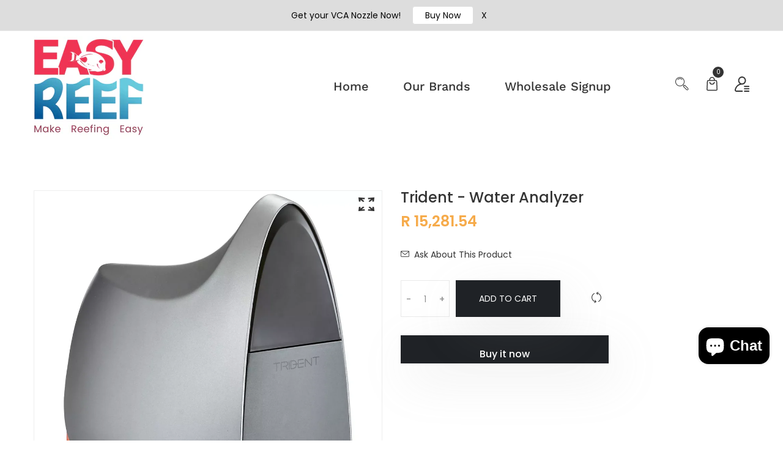

--- FILE ---
content_type: text/html; charset=utf-8
request_url: https://www.easyreef.co.za/products/trident-marine-aquarium-water-analyzer-one-month-supply-of-reagents-abc-6-aquabus-cable-36w-universal-power-supply
body_size: 37878
content:
<!doctype html>
<!--[if IE 9]> <html class="ie9 no-js supports-no-cookies" lang="en"> <![endif]-->
<!-- [if (gt IE 9)|!(IE)]><! -->
<html class="no-js supports-no-cookies" lang="en">
  <!-- <![endif] -->

  <head>
    <!-- Basic and Helper page needs -->
    <meta charset="utf-8">
    <meta http-equiv="X-UA-Compatible" content="IE=edge">
    <meta name="viewport" content="width=device-width,initial-scale=1">
    <meta name="theme-color" content="#f6ab4b">
    <link rel="canonical" href="https://www.easyreef.co.za/products/trident-marine-aquarium-water-analyzer-one-month-supply-of-reagents-abc-6-aquabus-cable-36w-universal-power-supply"><link rel="shortcut icon" href="//www.easyreef.co.za/cdn/shop/files/Easy_Reef_Logo_Upscaled_32x32.png?v=1732865932" type="image/png"><!-- Title and description -->
    
    <title>
  Trident - Water Analyzer
  
  
  
  &ndash; Easy Reef Supplies
  
  </title><meta name="description" content="FINALLY, TOSS ALL THOSE TEST KITS! Syringes, vials, colors, endpoints, expiration dates — now a thing of the past for Alkalinity, Calcium, and Magnesium. Now, with zero effort, you get up to date values for Alkalinity, Calcium, and Magnesium — anywhere in the world! HOW IT WORKS The Trident is a self contained automati"><!-- Helpers --><!-- /snippets/social-meta-tags.liquid -->


  <meta property="og:type" content="product">
  <meta property="og:title" content="Trident - Water Analyzer">
  
    <meta property="og:image" content="http://www.easyreef.co.za/cdn/shop/files/212271-neptunesystems-trident-_wateranalyzer-testing-cv3_grande.webp?v=1733812662">
    <meta property="og:image:secure_url" content="https://www.easyreef.co.za/cdn/shop/files/212271-neptunesystems-trident-_wateranalyzer-testing-cv3_grande.webp?v=1733812662">
  
    <meta property="og:image" content="http://www.easyreef.co.za/cdn/shop/files/212271-neptunesystems-trident-_wateranalyzer-testing-cv2_grande.webp?v=1733812662">
    <meta property="og:image:secure_url" content="https://www.easyreef.co.za/cdn/shop/files/212271-neptunesystems-trident-_wateranalyzer-testing-cv2_grande.webp?v=1733812662">
  
    <meta property="og:image" content="http://www.easyreef.co.za/cdn/shop/files/212271-neptunesystems-trident-_wateranalyzer-testing-an_grande.webp?v=1733812662">
    <meta property="og:image:secure_url" content="https://www.easyreef.co.za/cdn/shop/files/212271-neptunesystems-trident-_wateranalyzer-testing-an_grande.webp?v=1733812662">
  
  <meta property="og:description" content="





FINALLY, TOSS ALL THOSE TEST KITS!
Syringes, vials, colors, endpoints, expiration dates — now a thing of the past for Alkalinity, Calcium, and Magnesium. Now, with zero effort, you get up to date values for Alkalinity, Calcium, and Magnesium — anywhere in the world!

















HOW IT WORKS
The Trident is a self contained automatic titration colorimeter. That’s quite a mouthful, for sure, so let’s state it as simply as we can. The Trident is basically automating what you (and top scientists) do already when you test your water, that is, perform a color changing titration and interpret the results.
On a scheduled basis the Trident carefully mixes its reagents with a small amount of sample water from your aquarium. While doing this, it is measuring (titrating with a precision peristaltic pump) the amounts of each that are necessary to reach an expected color change (determined by the electronic colorimeter). When it finishes the titration, it sends this sample/reagent fluid to your waste container. It then interprets the results of that test and logs the value into your Apex.















EASY PLUG AND PLAY SET UP
From the box to testing in under 15 minutes! Unlike other testing systems, there are no reagents to mix, tubes to cut, or pumps or probes to calibrate. Simply plug in one cable, two tubes, and run the setup task on the Apex Fusion mobile app — it holds your hand through the installation with helpful videos along the way.

















CONSISTENCY AND PRECISION, TEST AFTER TEST
The Trident tests with a precision of +/- 0.05 dKh for Alkalinity and 15ppm for Calcium and Magnesium. This is better than humans can do consistently with every hobby-grade test kit on the market.











UNDERSTAND YOUR AQUARIUM LIKE NEVER BEFORE
When you start getting the regular data coming in from the Trident you will be amazed at the things you can see happening. The daily light cycle swing on calcium carbonate uptake. A salinity drop by watching magnesium. An out of sync dosing of calcium. This increased understanding ultimately helps you maintain a better, more successful reef.

















OUT OF RANGE ACTIONS AND ALERTS
You can set up your Apex to alert you, or take immediate action(s) when a parameter falls outside of the safe zone you specify. As just one example, you might be dosing an Alkalinity solution and a misconfiguration could lead to overdosing of your tank. The Trident will catch that, alert you, and give you more time to make that correction before its too late and to save your aquarium. The data from the Trident can also be used to turn on and off other devices (like dosers or solenoids) to protect your tank even more.











AUTOMATIC DOSING CONTROL – ULTIMATE STABILITY
The more stable you maintain proper levels of Alkalinity, Calcium, and Magnesium, the better your corals will grow and thrive. But coral uptake of these supplements often changes and requires us not only to perform more testing, but also seems to put us in a never-ending state of adjusting our dosing levels.
The Trident, when paired up with one or more of our DŌS systems solves this problem with Automatic Dosing Control (ADC)
When configured on the Apex, ADC will take the results it receives from the Trident and use them to gradually turn up or down the amount of additive your DŌS delivers. But, don’t worry, we have built this feature with safety in mind. With ADC you set your target value and your starting dosing amount and ADC will only tune that dosing level +/-35%. If it takes more than that amount of dosing to keep your aquarium at your target value, then the Apex will stop ADC, revert to your starting dosing amount, and alert you that you need to manually adjust your dosing level. Then, ADC can be reenabled and it will continue to guide your DŌS so that it keeps you as close to your target value as possible.
It is possible to use ADC for all three tests – Alkalinity, Calcium, and Magnesium. You can also use one test value to adjust up or down more than one additive delivered by the DŌS (i.e. Triton system)















SIMPLE, INFREQUENT REAGENT CHANGES
When using the default testing schedule of four (4) alkalinity, two (2) calcium, and two (2) magnesium tests a day, the reagent stored inside the Apex will last a full month. And adding new reagent is super simple — just slide out the drawer, remove the old bottle(s), and replace them with new ones. If you desire, you can also run a calibration with the included calibration standard.











REASONABLY PRICED REAGENTSABOUT 2 Rand per TEST!
The cost of reagents and recurring cost is a valid concern for a hobbyist considering the test kit or automated system – and we designed the Trident with that in mind – keeping those costs as low as possible. Reagent comes in 2-month kits (based on the default testing schedule of 4-Alk/2-Ca/2-Mg per day). These kits include two bottles of Reagent A (changed every month), one each of Reagent B and C (changed every two months), and one bottle of our calibration seawater sample. The reagent kit has at least 240 alkalinity tests and 120 tests each of Calcium and Magnesium. 















SUPER-QUIET
You will hear the Trident operate from time to time if you listen closely or you have a super-quiet room.  And, as compared to other automated testing systems, it is several dB quieter. While inside your cabinet along with your other equipment, you will likely never even hear it.













HIGHLIGHTED FEATURES:








Automatically tests seawater for Alkalinity, Calcium, and Magnesium





Up to 24 Alkalinity tests per day with +/-.05 dKh precision





Up to 12 Calcium tests per day with +/-15 ppm precision





Up to 12 Magnesium tests per day with +/-15 ppm precision





~7.9ml sample water used per parameter tested





~7 minutes testing time per parameter tested





Up to one month of testing before reagents need changing based on base level testing of 4-Alk, 2-Ca, 2-Mg per day.





When combined with DŌS system (available seperately), the data from Trident can be used to automatically raise or lower the amount of additives dosed as necessary to maintain stability at user set point.





Wide range for measurements:



   Alkalinity
5.0 – 15.0 dKH


   Calcium
250 – 875 ppm


   Magnesium
850 – 1950 ppm


















REQUIRES:








Apex or ApexEL (not Apex Classic, Lite, or Jr.)





Available 1Link port OR 24v power supply and Aquabus Cable (available separately)





External waste container or drain





Must be located within 4’ of water source to be tested













INCLUDES:





Trident





Aquabus Cable





5′ of black sample line tubing





5′ of clear waste line tubing





1-month reagent supply





Calibration Fluid





36W Universal Power Supply













PHYSICAL DIMENSIONS:




10″H x 4.25″W x 12”D








">
  <meta property="og:price:amount" content="15,281.54">
  <meta property="og:price:currency" content="ZAR">

<meta property="og:url" content="https://www.easyreef.co.za/products/trident-marine-aquarium-water-analyzer-one-month-supply-of-reagents-abc-6-aquabus-cable-36w-universal-power-supply">
<meta property="og:site_name" content="Easy Reef Supplies">




  <meta name="twitter:card" content="summary">


  <meta name="twitter:title" content="Trident - Water Analyzer">
  <meta name="twitter:description" content="





FINALLY, TOSS ALL THOSE TEST KITS!
Syringes, vials, colors, endpoints, expiration dates — now a thing of the past for Alkalinity, Calcium, and Magnesium. Now, with zero effort, you get up to dat">
  <meta name="twitter:image" content="https://www.easyreef.co.za/cdn/shop/files/212271-neptunesystems-trident-_wateranalyzer-testing-an_grande.webp?v=1733812662">
  <meta name="twitter:image:width" content="600">
  <meta name="twitter:image:height" content="600">

<!-- CSS -->
    <link href="//www.easyreef.co.za/cdn/shop/t/23/assets/timber.scss.css?v=87348406474487225011753693190" rel="stylesheet" type="text/css" media="all" />
<link href="//www.easyreef.co.za/cdn/shop/t/23/assets/bootstrap.min.css?v=19868337340211324411753693119" rel="stylesheet" type="text/css" media="all" />


<link href="//www.easyreef.co.za/cdn/shop/t/23/assets/icons.min.css?v=144771626144460745771753693119" rel="stylesheet" type="text/css" media="all" />



<link href="//www.easyreef.co.za/cdn/shop/t/23/assets/icofont.min.css?v=49818375117710154861753693119" rel="stylesheet" type="text/css" media="all" />










<link href="//www.easyreef.co.za/cdn/shop/t/23/assets/slick-slider.css?v=98065853508920828541753693119" rel="stylesheet" type="text/css" media="all" />



<link href="//www.easyreef.co.za/cdn/shop/t/23/assets/plugins.css?v=122149010790743861711753693119" rel="stylesheet" type="text/css" media="all" />
<link href="//www.easyreef.co.za/cdn/shop/t/23/assets/style.css?v=36836853041838015631753693119" rel="stylesheet" type="text/css" media="all" />

<!-- Theme Default CSS -->
<link href="//www.easyreef.co.za/cdn/shop/t/23/assets/theme-default.css?v=34923762007270106641753693119" rel="stylesheet" type="text/css" media="all" />
<!-- Make your theme CSS calls here -->
<link href="//www.easyreef.co.za/cdn/shop/t/23/assets/theme-custom.css?v=137530334624272501661753693190" rel="stylesheet" type="text/css" media="all" />



<link href="//www.easyreef.co.za/cdn/shop/t/23/assets/theme-responsive.css?v=137083245836133480981753693119" rel="stylesheet" type="text/css" media="all" />
<link href="//www.easyreef.co.za/cdn/shop/t/23/assets/skin-and-color.css?v=75712237788448284991753693119" rel="stylesheet" type="text/css" media="all" />
<!-- Header hook for plugins -->
    <script>window.performance && window.performance.mark && window.performance.mark('shopify.content_for_header.start');</script><meta name="google-site-verification" content="gn7IK5-IXkLPD_NaT4uG03HdSkRxvmCX8s0Z78TaB5Q">
<meta id="shopify-digital-wallet" name="shopify-digital-wallet" content="/186056710/digital_wallets/dialog">
<link rel="alternate" type="application/json+oembed" href="https://www.easyreef.co.za/products/trident-marine-aquarium-water-analyzer-one-month-supply-of-reagents-abc-6-aquabus-cable-36w-universal-power-supply.oembed">
<script async="async" src="/checkouts/internal/preloads.js?locale=en-ZA"></script>
<script id="shopify-features" type="application/json">{"accessToken":"1491c22e741d5e1da8ac45bacdbc0b70","betas":["rich-media-storefront-analytics"],"domain":"www.easyreef.co.za","predictiveSearch":true,"shopId":186056710,"locale":"en"}</script>
<script>var Shopify = Shopify || {};
Shopify.shop = "easyreef.myshopify.com";
Shopify.locale = "en";
Shopify.currency = {"active":"ZAR","rate":"1.0"};
Shopify.country = "ZA";
Shopify.theme = {"name":"Easy Reef - V1.0 by Wouter -- WPD_BDR","id":139367448662,"schema_name":"Beast - Shopify Theme","schema_version":"v1.0.9","theme_store_id":null,"role":"main"};
Shopify.theme.handle = "null";
Shopify.theme.style = {"id":null,"handle":null};
Shopify.cdnHost = "www.easyreef.co.za/cdn";
Shopify.routes = Shopify.routes || {};
Shopify.routes.root = "/";</script>
<script type="module">!function(o){(o.Shopify=o.Shopify||{}).modules=!0}(window);</script>
<script>!function(o){function n(){var o=[];function n(){o.push(Array.prototype.slice.apply(arguments))}return n.q=o,n}var t=o.Shopify=o.Shopify||{};t.loadFeatures=n(),t.autoloadFeatures=n()}(window);</script>
<script id="shop-js-analytics" type="application/json">{"pageType":"product"}</script>
<script defer="defer" async type="module" src="//www.easyreef.co.za/cdn/shopifycloud/shop-js/modules/v2/client.init-shop-cart-sync_C5BV16lS.en.esm.js"></script>
<script defer="defer" async type="module" src="//www.easyreef.co.za/cdn/shopifycloud/shop-js/modules/v2/chunk.common_CygWptCX.esm.js"></script>
<script type="module">
  await import("//www.easyreef.co.za/cdn/shopifycloud/shop-js/modules/v2/client.init-shop-cart-sync_C5BV16lS.en.esm.js");
await import("//www.easyreef.co.za/cdn/shopifycloud/shop-js/modules/v2/chunk.common_CygWptCX.esm.js");

  window.Shopify.SignInWithShop?.initShopCartSync?.({"fedCMEnabled":true,"windoidEnabled":true});

</script>
<script id="__st">var __st={"a":186056710,"offset":7200,"reqid":"74a8700c-1cec-4c79-bdef-e35f5d4cb2c8-1768753195","pageurl":"www.easyreef.co.za\/products\/trident-marine-aquarium-water-analyzer-one-month-supply-of-reagents-abc-6-aquabus-cable-36w-universal-power-supply","u":"1fda6d06da8d","p":"product","rtyp":"product","rid":4939492458582};</script>
<script>window.ShopifyPaypalV4VisibilityTracking = true;</script>
<script id="captcha-bootstrap">!function(){'use strict';const t='contact',e='account',n='new_comment',o=[[t,t],['blogs',n],['comments',n],[t,'customer']],c=[[e,'customer_login'],[e,'guest_login'],[e,'recover_customer_password'],[e,'create_customer']],r=t=>t.map((([t,e])=>`form[action*='/${t}']:not([data-nocaptcha='true']) input[name='form_type'][value='${e}']`)).join(','),a=t=>()=>t?[...document.querySelectorAll(t)].map((t=>t.form)):[];function s(){const t=[...o],e=r(t);return a(e)}const i='password',u='form_key',d=['recaptcha-v3-token','g-recaptcha-response','h-captcha-response',i],f=()=>{try{return window.sessionStorage}catch{return}},m='__shopify_v',_=t=>t.elements[u];function p(t,e,n=!1){try{const o=window.sessionStorage,c=JSON.parse(o.getItem(e)),{data:r}=function(t){const{data:e,action:n}=t;return t[m]||n?{data:e,action:n}:{data:t,action:n}}(c);for(const[e,n]of Object.entries(r))t.elements[e]&&(t.elements[e].value=n);n&&o.removeItem(e)}catch(o){console.error('form repopulation failed',{error:o})}}const l='form_type',E='cptcha';function T(t){t.dataset[E]=!0}const w=window,h=w.document,L='Shopify',v='ce_forms',y='captcha';let A=!1;((t,e)=>{const n=(g='f06e6c50-85a8-45c8-87d0-21a2b65856fe',I='https://cdn.shopify.com/shopifycloud/storefront-forms-hcaptcha/ce_storefront_forms_captcha_hcaptcha.v1.5.2.iife.js',D={infoText:'Protected by hCaptcha',privacyText:'Privacy',termsText:'Terms'},(t,e,n)=>{const o=w[L][v],c=o.bindForm;if(c)return c(t,g,e,D).then(n);var r;o.q.push([[t,g,e,D],n]),r=I,A||(h.body.append(Object.assign(h.createElement('script'),{id:'captcha-provider',async:!0,src:r})),A=!0)});var g,I,D;w[L]=w[L]||{},w[L][v]=w[L][v]||{},w[L][v].q=[],w[L][y]=w[L][y]||{},w[L][y].protect=function(t,e){n(t,void 0,e),T(t)},Object.freeze(w[L][y]),function(t,e,n,w,h,L){const[v,y,A,g]=function(t,e,n){const i=e?o:[],u=t?c:[],d=[...i,...u],f=r(d),m=r(i),_=r(d.filter((([t,e])=>n.includes(e))));return[a(f),a(m),a(_),s()]}(w,h,L),I=t=>{const e=t.target;return e instanceof HTMLFormElement?e:e&&e.form},D=t=>v().includes(t);t.addEventListener('submit',(t=>{const e=I(t);if(!e)return;const n=D(e)&&!e.dataset.hcaptchaBound&&!e.dataset.recaptchaBound,o=_(e),c=g().includes(e)&&(!o||!o.value);(n||c)&&t.preventDefault(),c&&!n&&(function(t){try{if(!f())return;!function(t){const e=f();if(!e)return;const n=_(t);if(!n)return;const o=n.value;o&&e.removeItem(o)}(t);const e=Array.from(Array(32),(()=>Math.random().toString(36)[2])).join('');!function(t,e){_(t)||t.append(Object.assign(document.createElement('input'),{type:'hidden',name:u})),t.elements[u].value=e}(t,e),function(t,e){const n=f();if(!n)return;const o=[...t.querySelectorAll(`input[type='${i}']`)].map((({name:t})=>t)),c=[...d,...o],r={};for(const[a,s]of new FormData(t).entries())c.includes(a)||(r[a]=s);n.setItem(e,JSON.stringify({[m]:1,action:t.action,data:r}))}(t,e)}catch(e){console.error('failed to persist form',e)}}(e),e.submit())}));const S=(t,e)=>{t&&!t.dataset[E]&&(n(t,e.some((e=>e===t))),T(t))};for(const o of['focusin','change'])t.addEventListener(o,(t=>{const e=I(t);D(e)&&S(e,y())}));const B=e.get('form_key'),M=e.get(l),P=B&&M;t.addEventListener('DOMContentLoaded',(()=>{const t=y();if(P)for(const e of t)e.elements[l].value===M&&p(e,B);[...new Set([...A(),...v().filter((t=>'true'===t.dataset.shopifyCaptcha))])].forEach((e=>S(e,t)))}))}(h,new URLSearchParams(w.location.search),n,t,e,['guest_login'])})(!0,!0)}();</script>
<script integrity="sha256-4kQ18oKyAcykRKYeNunJcIwy7WH5gtpwJnB7kiuLZ1E=" data-source-attribution="shopify.loadfeatures" defer="defer" src="//www.easyreef.co.za/cdn/shopifycloud/storefront/assets/storefront/load_feature-a0a9edcb.js" crossorigin="anonymous"></script>
<script data-source-attribution="shopify.dynamic_checkout.dynamic.init">var Shopify=Shopify||{};Shopify.PaymentButton=Shopify.PaymentButton||{isStorefrontPortableWallets:!0,init:function(){window.Shopify.PaymentButton.init=function(){};var t=document.createElement("script");t.src="https://www.easyreef.co.za/cdn/shopifycloud/portable-wallets/latest/portable-wallets.en.js",t.type="module",document.head.appendChild(t)}};
</script>
<script data-source-attribution="shopify.dynamic_checkout.buyer_consent">
  function portableWalletsHideBuyerConsent(e){var t=document.getElementById("shopify-buyer-consent"),n=document.getElementById("shopify-subscription-policy-button");t&&n&&(t.classList.add("hidden"),t.setAttribute("aria-hidden","true"),n.removeEventListener("click",e))}function portableWalletsShowBuyerConsent(e){var t=document.getElementById("shopify-buyer-consent"),n=document.getElementById("shopify-subscription-policy-button");t&&n&&(t.classList.remove("hidden"),t.removeAttribute("aria-hidden"),n.addEventListener("click",e))}window.Shopify?.PaymentButton&&(window.Shopify.PaymentButton.hideBuyerConsent=portableWalletsHideBuyerConsent,window.Shopify.PaymentButton.showBuyerConsent=portableWalletsShowBuyerConsent);
</script>
<script>
  function portableWalletsCleanup(e){e&&e.src&&console.error("Failed to load portable wallets script "+e.src);var t=document.querySelectorAll("shopify-accelerated-checkout .shopify-payment-button__skeleton, shopify-accelerated-checkout-cart .wallet-cart-button__skeleton"),e=document.getElementById("shopify-buyer-consent");for(let e=0;e<t.length;e++)t[e].remove();e&&e.remove()}function portableWalletsNotLoadedAsModule(e){e instanceof ErrorEvent&&"string"==typeof e.message&&e.message.includes("import.meta")&&"string"==typeof e.filename&&e.filename.includes("portable-wallets")&&(window.removeEventListener("error",portableWalletsNotLoadedAsModule),window.Shopify.PaymentButton.failedToLoad=e,"loading"===document.readyState?document.addEventListener("DOMContentLoaded",window.Shopify.PaymentButton.init):window.Shopify.PaymentButton.init())}window.addEventListener("error",portableWalletsNotLoadedAsModule);
</script>

<script type="module" src="https://www.easyreef.co.za/cdn/shopifycloud/portable-wallets/latest/portable-wallets.en.js" onError="portableWalletsCleanup(this)" crossorigin="anonymous"></script>
<script nomodule>
  document.addEventListener("DOMContentLoaded", portableWalletsCleanup);
</script>

<link id="shopify-accelerated-checkout-styles" rel="stylesheet" media="screen" href="https://www.easyreef.co.za/cdn/shopifycloud/portable-wallets/latest/accelerated-checkout-backwards-compat.css" crossorigin="anonymous">
<style id="shopify-accelerated-checkout-cart">
        #shopify-buyer-consent {
  margin-top: 1em;
  display: inline-block;
  width: 100%;
}

#shopify-buyer-consent.hidden {
  display: none;
}

#shopify-subscription-policy-button {
  background: none;
  border: none;
  padding: 0;
  text-decoration: underline;
  font-size: inherit;
  cursor: pointer;
}

#shopify-subscription-policy-button::before {
  box-shadow: none;
}

      </style>

<script>window.performance && window.performance.mark && window.performance.mark('shopify.content_for_header.end');</script>
    <!-- /snippets/oldIE-js.liquid -->


<!--[if lt IE 9]>
<script src="//cdnjs.cloudflare.com/ajax/libs/html5shiv/3.7.2/html5shiv.min.js" type="text/javascript"></script>
<script src="//www.easyreef.co.za/cdn/shop/t/23/assets/respond.min.js?v=52248677837542619231753693119" type="text/javascript"></script>
<link href="//www.easyreef.co.za/cdn/shop/t/23/assets/respond-proxy.html" id="respond-proxy" rel="respond-proxy" />
<link href="//www.easyreef.co.za/search?q=e77752969f6d76baeca9d00b1988c35e" id="respond-redirect" rel="respond-redirect" />
<script src="//www.easyreef.co.za/search?q=e77752969f6d76baeca9d00b1988c35e" type="text/javascript"></script>
<![endif]-->


    <!-- JS --><!-- Your update file include here -->
<script src="//www.easyreef.co.za/cdn/shop/t/23/assets/modernizr-3.5.0.min.js?v=129302752053281709951753693119"></script>
<script src="//www.easyreef.co.za/cdn/shop/t/23/assets/jquery-1.12.4.min.js?v=167620768852842279821753693119"></script>
<script src="//www.easyreef.co.za/cdn/shop/t/23/assets/popper.min.js?v=34695330375260839601753693119"></script>
<script src="//www.easyreef.co.za/cdn/shop/t/23/assets/bootstrap.min.js?v=16883752084331194951753693119"></script>




<script src="//www.easyreef.co.za/cdn/shop/t/23/assets/countdown.js?v=14012044983135477401753693119"></script>







<script src="//www.easyreef.co.za/cdn/shop/t/23/assets/slick-slider.js?v=156015854412133448501753693119"></script>









<script src="//www.easyreef.co.za/cdn/shop/t/23/assets/plugins.js?v=28728741735110059211753693119"></script>


<script src="//www.easyreef.co.za/cdn/shop/t/23/assets/vendor.js?v=26783820724150299271753693119"></script>


<script src="//www.easyreef.co.za/cdn/shop/t/23/assets/auto-parts-search-filter.js?v=149934856612987258451753693119" defer="defer"></script> 

<!-- Ajax Cart js -->
<script src="//www.easyreef.co.za/cdn/shopifycloud/storefront/assets/themes_support/option_selection-b017cd28.js"></script>
<script src="//www.easyreef.co.za/cdn/shopifycloud/storefront/assets/themes_support/api.jquery-7ab1a3a4.js"></script>
<script src="//www.easyreef.co.za/cdn/shop/t/23/assets/cart.api.js?v=30854786671673444241753697920"></script>

<!-- Your main.js file upload this file -->
<script src="//www.easyreef.co.za/cdn/shop/t/23/assets/theme.js?v=78680179288486787231753693119"></script>



  <!-- BEGIN app block: shopify://apps/wsh-wholesale-pricing/blocks/app-embed/94cbfa01-7191-4bb2-bcd8-b519b9b3bd06 --><script>

  window.wpdExtensionIsProductPage = {"id":4939492458582,"title":"Trident - Water Analyzer","handle":"trident-marine-aquarium-water-analyzer-one-month-supply-of-reagents-abc-6-aquabus-cable-36w-universal-power-supply","description":"\u003cmeta charset=\"UTF-8\"\u003e\n\u003cdiv class=\"fusion-fullwidth fullwidth-box fusion-builder-row-4 nonhundred-percent-fullwidth non-hundred-percent-height-scrolling\" data-mce-fragment=\"1\"\u003e\n\u003cdiv class=\"fusion-builder-row fusion-row\" data-mce-fragment=\"1\"\u003e\n\u003cdiv class=\"fusion-layout-column fusion_builder_column fusion-builder-column-5 fusion_builder_column_2_3 2_3 fusion-two-third fusion-column-first\" data-mce-fragment=\"1\"\u003e\n\u003cdiv class=\"fusion-column-wrapper fusion-flex-column-wrapper-legacy\" data-mce-fragment=\"1\"\u003e\n\u003cdiv class=\"fusion-text fusion-text-4\" data-mce-fragment=\"1\"\u003e\n\u003ch3 data-fontsize=\"22\" data-lineheight=\"23px\" class=\"fusion-responsive-typography-calculated\" data-mce-fragment=\"1\"\u003eFINALLY, TOSS ALL THOSE TEST KITS!\u003c\/h3\u003e\n\u003cp class=\"p1\" data-mce-fragment=\"1\"\u003eSyringes, vials, colors, endpoints, expiration dates — now a thing of the past for Alkalinity, Calcium, and Magnesium. Now, with zero effort, you get up to date values for Alkalinity, Calcium, and Magnesium — anywhere in the world!\u003c\/p\u003e\n\u003c\/div\u003e\n\u003c\/div\u003e\n\u003c\/div\u003e\n\u003c\/div\u003e\n\u003c\/div\u003e\n\u003cdiv class=\"fusion-fullwidth fullwidth-box fusion-builder-row-5 nonhundred-percent-fullwidth non-hundred-percent-height-scrolling\" data-mce-fragment=\"1\"\u003e\n\u003cdiv class=\"fusion-builder-row fusion-row\" data-mce-fragment=\"1\"\u003e\n\u003cdiv class=\"fusion-layout-column fusion_builder_column fusion-builder-column-7 fusion_builder_column_1_3 1_3 fusion-one-third fusion-column-first\" data-mce-fragment=\"1\"\u003e\n\u003cdiv class=\"fusion-column-wrapper fusion-flex-column-wrapper-legacy\" data-mce-fragment=\"1\"\u003e\n\u003cdiv class=\"fusion-clearfix\" data-mce-fragment=\"1\"\u003e\u003cbr data-mce-fragment=\"1\"\u003e\u003c\/div\u003e\n\u003c\/div\u003e\n\u003c\/div\u003e\n\u003cdiv class=\"fusion-layout-column fusion_builder_column fusion-builder-column-8 fusion_builder_column_2_3 2_3 fusion-two-third fusion-column-last fusion-column-no-min-height\" data-mce-fragment=\"1\"\u003e\n\u003cdiv class=\"fusion-column-wrapper fusion-flex-column-wrapper-legacy\" data-mce-fragment=\"1\"\u003e\n\u003cdiv class=\"fusion-column-content-centered\" data-mce-fragment=\"1\"\u003e\n\u003cdiv class=\"fusion-column-content\" data-mce-fragment=\"1\"\u003e\n\u003cdiv class=\"fusion-text fusion-text-5\" data-mce-fragment=\"1\"\u003e\n\u003ch3 data-fontsize=\"22\" data-lineheight=\"23px\" class=\"fusion-responsive-typography-calculated\" data-mce-fragment=\"1\"\u003eHOW IT WORKS\u003c\/h3\u003e\n\u003cp class=\"p1\" data-mce-fragment=\"1\"\u003eThe Trident is a self contained automatic titration colorimeter. That’s quite a mouthful, for sure, so let’s state it as simply as we can. The Trident is basically automating what you (and top scientists) do already when you test your water, that is, perform a color changing titration and interpret the results.\u003c\/p\u003e\n\u003cp data-mce-fragment=\"1\"\u003eOn a scheduled basis the Trident carefully mixes its reagents with a small amount of sample water from your aquarium. While doing this, it is measuring (titrating with a precision peristaltic pump) the amounts of each that are necessary to reach an expected color change (determined by the electronic colorimeter). When it finishes the titration, it sends this sample\/reagent fluid to your waste container. It then interprets the results of that test and logs the value into your Apex.\u003c\/p\u003e\n\u003c\/div\u003e\n\u003c\/div\u003e\n\u003c\/div\u003e\n\u003cdiv class=\"fusion-clearfix\" data-mce-fragment=\"1\"\u003e\u003cbr data-mce-fragment=\"1\"\u003e\u003c\/div\u003e\n\u003c\/div\u003e\n\u003c\/div\u003e\n\u003c\/div\u003e\n\u003c\/div\u003e\n\u003cdiv class=\"fusion-fullwidth fullwidth-box fusion-builder-row-6 nonhundred-percent-fullwidth non-hundred-percent-height-scrolling\" data-mce-fragment=\"1\"\u003e\n\u003cdiv class=\"fusion-builder-row fusion-row\" data-mce-fragment=\"1\"\u003e\n\u003cdiv class=\"fusion-layout-column fusion_builder_column fusion-builder-column-9 fusion_builder_column_2_3 2_3 fusion-two-third fusion-column-first fusion-column-no-min-height\" data-mce-fragment=\"1\"\u003e\n\u003cdiv class=\"fusion-column-wrapper fusion-flex-column-wrapper-legacy\" data-mce-fragment=\"1\"\u003e\n\u003cdiv class=\"fusion-column-content-centered\" data-mce-fragment=\"1\"\u003e\n\u003cdiv class=\"fusion-column-content\" data-mce-fragment=\"1\"\u003e\n\u003cdiv class=\"fusion-text fusion-text-6\" data-mce-fragment=\"1\"\u003e\n\u003ch3 data-fontsize=\"22\" data-lineheight=\"23px\" class=\"fusion-responsive-typography-calculated\" data-mce-fragment=\"1\"\u003eEASY PLUG AND PLAY SET UP\u003c\/h3\u003e\n\u003cp data-mce-fragment=\"1\"\u003eFrom the box to testing in under 15 minutes! Unlike other testing systems, there are no reagents to mix, tubes to cut, or pumps or probes to calibrate. Simply plug in one cable, two tubes, and run the setup task on the Apex Fusion mobile app — it holds your hand through the installation with helpful videos along the way.\u003c\/p\u003e\n\u003c\/div\u003e\n\u003c\/div\u003e\n\u003c\/div\u003e\n\u003c\/div\u003e\n\u003c\/div\u003e\n\u003c\/div\u003e\n\u003c\/div\u003e\n\u003cdiv class=\"fusion-fullwidth fullwidth-box fusion-builder-row-7 nonhundred-percent-fullwidth non-hundred-percent-height-scrolling\" data-mce-fragment=\"1\"\u003e\n\u003cdiv class=\"fusion-builder-row fusion-row\" data-mce-fragment=\"1\"\u003e\n\u003cdiv class=\"fusion-layout-column fusion_builder_column fusion-builder-column-11 fusion_builder_column_1_3 1_3 fusion-one-third fusion-column-first\" data-mce-fragment=\"1\"\u003e\n\u003cdiv class=\"fusion-column-wrapper fusion-flex-column-wrapper-legacy\" data-mce-fragment=\"1\"\u003e\n\u003cdiv class=\"fusion-clearfix\" data-mce-fragment=\"1\"\u003e\u003cbr data-mce-fragment=\"1\"\u003e\u003c\/div\u003e\n\u003c\/div\u003e\n\u003c\/div\u003e\n\u003cdiv class=\"fusion-layout-column fusion_builder_column fusion-builder-column-12 fusion_builder_column_2_3 2_3 fusion-two-third fusion-column-last\" data-mce-fragment=\"1\"\u003e\n\u003cdiv class=\"fusion-column-wrapper fusion-flex-column-wrapper-legacy\" data-mce-fragment=\"1\"\u003e\n\u003cdiv class=\"fusion-text fusion-text-7\" data-mce-fragment=\"1\"\u003e\n\u003ch3 data-fontsize=\"22\" data-lineheight=\"23px\" class=\"fusion-responsive-typography-calculated\" data-mce-fragment=\"1\"\u003eCONSISTENCY AND PRECISION, TEST AFTER TEST\u003c\/h3\u003e\n\u003cp class=\"p1\" data-mce-fragment=\"1\"\u003eThe Trident tests with a precision of +\/- 0.05 dKh for Alkalinity and 15ppm for Calcium and Magnesium. This is better than humans can do consistently with every hobby-grade test kit on the market.\u003c\/p\u003e\n\u003c\/div\u003e\n\u003cdiv class=\"fusion-clearfix\" data-mce-fragment=\"1\"\u003e\u003cbr data-mce-fragment=\"1\"\u003e\u003c\/div\u003e\n\u003c\/div\u003e\n\u003c\/div\u003e\n\u003c\/div\u003e\n\u003c\/div\u003e\n\u003cdiv class=\"fusion-fullwidth fullwidth-box fusion-builder-row-8 nonhundred-percent-fullwidth non-hundred-percent-height-scrolling\" data-mce-fragment=\"1\"\u003e\n\u003cdiv class=\"fusion-builder-row fusion-row\" data-mce-fragment=\"1\"\u003e\n\u003cdiv class=\"fusion-layout-column fusion_builder_column fusion-builder-column-13 fusion_builder_column_1_2 1_2 fusion-one-half fusion-column-first\" data-mce-fragment=\"1\"\u003e\n\u003cdiv class=\"fusion-column-wrapper fusion-flex-column-wrapper-legacy\" data-mce-fragment=\"1\"\u003e\n\u003cdiv class=\"fusion-text fusion-text-8\" data-mce-fragment=\"1\"\u003e\n\u003ch3 data-fontsize=\"22\" data-lineheight=\"23px\" class=\"fusion-responsive-typography-calculated\" data-mce-fragment=\"1\"\u003eUNDERSTAND YOUR AQUARIUM LIKE NEVER BEFORE\u003c\/h3\u003e\n\u003cp class=\"p1\" data-mce-fragment=\"1\"\u003eWhen you start getting the regular data coming in from the Trident you will be amazed at the things you can see happening. The daily light cycle swing on calcium carbonate uptake. A salinity drop by watching magnesium. An out of sync dosing of calcium. This increased understanding ultimately helps you maintain a better, more successful reef.\u003c\/p\u003e\n\u003c\/div\u003e\n\u003c\/div\u003e\n\u003c\/div\u003e\n\u003c\/div\u003e\n\u003c\/div\u003e\n\u003cdiv class=\"fusion-fullwidth fullwidth-box fusion-builder-row-9 nonhundred-percent-fullwidth non-hundred-percent-height-scrolling\" data-mce-fragment=\"1\"\u003e\n\u003cdiv class=\"fusion-builder-row fusion-row\" data-mce-fragment=\"1\"\u003e\n\u003cdiv class=\"fusion-layout-column fusion_builder_column fusion-builder-column-15 fusion_builder_column_1_3 1_3 fusion-one-third fusion-column-first fusion-column-no-min-height\" data-mce-fragment=\"1\"\u003e\n\u003cdiv class=\"fusion-column-wrapper fusion-flex-column-wrapper-legacy\" data-mce-fragment=\"1\"\u003e\n\u003cdiv class=\"fusion-column-content-centered\" data-mce-fragment=\"1\"\u003e\n\u003cdiv class=\"fusion-column-content\" data-mce-fragment=\"1\"\u003e\u003cbr\u003e\u003c\/div\u003e\n\u003c\/div\u003e\n\u003c\/div\u003e\n\u003c\/div\u003e\n\u003cdiv class=\"fusion-layout-column fusion_builder_column fusion-builder-column-16 fusion_builder_column_2_3 2_3 fusion-two-third fusion-column-last\" data-mce-fragment=\"1\"\u003e\n\u003cdiv class=\"fusion-column-wrapper fusion-flex-column-wrapper-legacy\" data-mce-fragment=\"1\"\u003e\n\u003cdiv class=\"fusion-text fusion-text-9\" data-mce-fragment=\"1\"\u003e\n\u003ch3 data-fontsize=\"22\" data-lineheight=\"23px\" class=\"fusion-responsive-typography-calculated\" data-mce-fragment=\"1\"\u003eOUT OF RANGE ACTIONS AND ALERTS\u003c\/h3\u003e\n\u003cp class=\"p1\" data-mce-fragment=\"1\"\u003eYou can set up your Apex to alert you, or take immediate action(s) when a parameter falls outside of the safe zone you specify. As just one example, you might be dosing an Alkalinity solution and a misconfiguration could lead to overdosing of your tank. The Trident will catch that, alert you, and give you more time to make that correction before its too late and to save your aquarium. The data from the Trident can also be used to turn on and off other devices (like dosers or solenoids) to protect your tank even more.\u003c\/p\u003e\n\u003c\/div\u003e\n\u003cdiv class=\"fusion-clearfix\" data-mce-fragment=\"1\"\u003e\u003cbr data-mce-fragment=\"1\"\u003e\u003c\/div\u003e\n\u003c\/div\u003e\n\u003c\/div\u003e\n\u003c\/div\u003e\n\u003c\/div\u003e\n\u003cdiv class=\"fusion-fullwidth fullwidth-box fusion-builder-row-10 nonhundred-percent-fullwidth non-hundred-percent-height-scrolling\" data-mce-fragment=\"1\"\u003e\n\u003cdiv class=\"fusion-builder-row fusion-row\" data-mce-fragment=\"1\"\u003e\n\u003cdiv class=\"fusion-layout-column fusion_builder_column fusion-builder-column-17 fusion_builder_column_2_3 2_3 fusion-two-third fusion-column-first\" data-mce-fragment=\"1\"\u003e\n\u003cdiv class=\"fusion-column-wrapper fusion-flex-column-wrapper-legacy\" data-mce-fragment=\"1\"\u003e\n\u003cdiv class=\"fusion-text fusion-text-10\" data-mce-fragment=\"1\"\u003e\n\u003ch3 data-fontsize=\"22\" data-lineheight=\"23px\" class=\"fusion-responsive-typography-calculated\" data-mce-fragment=\"1\"\u003eAUTOMATIC DOSING CONTROL – ULTIMATE STABILITY\u003c\/h3\u003e\n\u003cp class=\"p1\" data-mce-fragment=\"1\"\u003e\u003cspan class=\"s1\" data-mce-fragment=\"1\"\u003eThe more stable you maintain proper levels of Alkalinity, Calcium, and Magnesium, the better your corals will grow and thrive. But coral uptake of these supplements often changes and requires us not only to perform more testing, but also seems to put us in a never-ending state of adjusting our dosing levels.\u003c\/span\u003e\u003c\/p\u003e\n\u003cp data-mce-fragment=\"1\"\u003eThe Trident, when paired up with one or more of our DŌS systems solves this problem with Automatic Dosing Control (ADC)\u003c\/p\u003e\n\u003cp class=\"p1\" data-mce-fragment=\"1\"\u003e\u003cspan class=\"s1\" data-mce-fragment=\"1\"\u003eWhen configured on the Apex, ADC will take the results it receives from the Trident and use them to gradually turn up or down the amount of additive your DŌS delivers. But, don’t worry, we have built this feature with safety in mind. With ADC you set your target value and your starting dosing amount and ADC will only tune that dosing level +\/-35%. If it takes more than that amount of dosing to keep your aquarium at your target value, then the Apex will stop ADC, revert to your starting dosing amount, and alert you that you need to manually adjust your dosing level. Then, ADC can be reenabled and it will continue to guide your DŌS so that it keeps you as close to your target value as possible.\u003c\/span\u003e\u003c\/p\u003e\n\u003cp data-mce-fragment=\"1\"\u003eIt is possible to use ADC for all three tests – Alkalinity, Calcium, and Magnesium. You can also use one test value to adjust up or down more than one additive delivered by the DŌS (i.e. Triton system)\u003c\/p\u003e\n\u003c\/div\u003e\n\u003c\/div\u003e\n\u003c\/div\u003e\n\u003c\/div\u003e\n\u003c\/div\u003e\n\u003cdiv class=\"fusion-fullwidth fullwidth-box fusion-builder-row-11 nonhundred-percent-fullwidth non-hundred-percent-height-scrolling\" data-mce-fragment=\"1\"\u003e\n\u003cdiv class=\"fusion-builder-row fusion-row\" data-mce-fragment=\"1\"\u003e\n\u003cdiv class=\"fusion-layout-column fusion_builder_column fusion-builder-column-19 fusion_builder_column_1_3 1_3 fusion-one-third fusion-column-first fusion-column-no-min-height\" data-mce-fragment=\"1\"\u003e\n\u003cdiv class=\"fusion-column-wrapper fusion-flex-column-wrapper-legacy\" data-mce-fragment=\"1\"\u003e\n\u003cdiv class=\"fusion-clearfix\" data-mce-fragment=\"1\"\u003e\u003cbr data-mce-fragment=\"1\"\u003e\u003c\/div\u003e\n\u003c\/div\u003e\n\u003c\/div\u003e\n\u003cdiv class=\"fusion-layout-column fusion_builder_column fusion-builder-column-20 fusion_builder_column_2_3 2_3 fusion-two-third fusion-column-last\" data-mce-fragment=\"1\"\u003e\n\u003cdiv class=\"fusion-column-wrapper fusion-flex-column-wrapper-legacy\" data-mce-fragment=\"1\"\u003e\n\u003cdiv class=\"fusion-text fusion-text-11\" data-mce-fragment=\"1\"\u003e\n\u003ch3 data-fontsize=\"22\" data-lineheight=\"23px\" class=\"fusion-responsive-typography-calculated\" data-mce-fragment=\"1\"\u003eSIMPLE, INFREQUENT REAGENT CHANGES\u003c\/h3\u003e\n\u003cp class=\"p1\" data-mce-fragment=\"1\"\u003e\u003cspan class=\"s1\" data-mce-fragment=\"1\"\u003eWhen using the default testing schedule of four (4) alkalinity, two (2) calcium, and two (2) magnesium tests a day, the reagent stored inside the Apex will last a full month. And adding new reagent is super simple — just slide out the drawer, remove the old bottle(s), and replace them with new ones. If you desire, you can also run a calibration with the included calibration standard.\u003c\/span\u003e\u003c\/p\u003e\n\u003c\/div\u003e\n\u003cdiv class=\"fusion-clearfix\" data-mce-fragment=\"1\"\u003e\u003cbr data-mce-fragment=\"1\"\u003e\u003c\/div\u003e\n\u003c\/div\u003e\n\u003c\/div\u003e\n\u003c\/div\u003e\n\u003c\/div\u003e\n\u003cdiv class=\"fusion-fullwidth fullwidth-box fusion-builder-row-12 nonhundred-percent-fullwidth non-hundred-percent-height-scrolling\" data-mce-fragment=\"1\"\u003e\n\u003cdiv class=\"fusion-builder-row fusion-row\" data-mce-fragment=\"1\"\u003e\n\u003cdiv class=\"fusion-layout-column fusion_builder_column fusion-builder-column-21 fusion_builder_column_2_3 2_3 fusion-two-third fusion-column-first\" data-mce-fragment=\"1\"\u003e\n\u003cdiv class=\"fusion-column-wrapper fusion-flex-column-wrapper-legacy\" data-mce-fragment=\"1\"\u003e\n\u003cdiv class=\"fusion-text fusion-text-12\" data-mce-fragment=\"1\"\u003e\n\u003ch3 data-fontsize=\"22\" data-lineheight=\"23px\" class=\"fusion-responsive-typography-calculated\" data-mce-fragment=\"1\"\u003eREASONABLY PRICED REAGENTS\u003cbr data-mce-fragment=\"1\"\u003eABOUT 2 Rand per TEST!\u003c\/h3\u003e\n\u003cp class=\"p1\" data-mce-fragment=\"1\"\u003eThe cost of reagents and recurring cost is a valid concern for a hobbyist considering the test kit or automated system – and we designed the Trident with that in mind – keeping those costs as low as possible. Reagent comes in 2-month kits (based on the default testing schedule of 4-Alk\/2-Ca\/2-Mg per day). These kits include two bottles of Reagent A (changed every month), one each of Reagent B and C (changed every two months), and one bottle of our calibration seawater sample. The reagent kit has at least 240 alkalinity tests and 120 tests each of Calcium and Magnesium. \u003c\/p\u003e\n\u003c\/div\u003e\n\u003c\/div\u003e\n\u003c\/div\u003e\n\u003c\/div\u003e\n\u003c\/div\u003e\n\u003cdiv class=\"fusion-fullwidth fullwidth-box fusion-builder-row-13 nonhundred-percent-fullwidth non-hundred-percent-height-scrolling\" data-mce-fragment=\"1\"\u003e\n\u003cdiv class=\"fusion-builder-row fusion-row\" data-mce-fragment=\"1\"\u003e\n\u003cdiv class=\"fusion-layout-column fusion_builder_column fusion-builder-column-23 fusion_builder_column_1_3 1_3 fusion-one-third fusion-column-first\" data-mce-fragment=\"1\"\u003e\n\u003cdiv class=\"fusion-column-wrapper fusion-flex-column-wrapper-legacy\" data-mce-fragment=\"1\"\u003e\n\u003cdiv class=\"fusion-clearfix\" data-mce-fragment=\"1\"\u003e\u003cbr data-mce-fragment=\"1\"\u003e\u003c\/div\u003e\n\u003c\/div\u003e\n\u003c\/div\u003e\n\u003cdiv class=\"fusion-layout-column fusion_builder_column fusion-builder-column-24 fusion_builder_column_2_3 2_3 fusion-two-third fusion-column-last\" data-mce-fragment=\"1\"\u003e\n\u003cdiv class=\"fusion-column-wrapper fusion-flex-column-wrapper-legacy\" data-mce-fragment=\"1\"\u003e\n\u003cdiv class=\"fusion-text fusion-text-13\" data-mce-fragment=\"1\"\u003e\n\u003ch3 data-fontsize=\"22\" data-lineheight=\"23px\" class=\"fusion-responsive-typography-calculated\" data-mce-fragment=\"1\"\u003eSUPER-QUIET\u003c\/h3\u003e\n\u003cp class=\"p1\" data-mce-fragment=\"1\"\u003e\u003cspan class=\"s1\" data-mce-fragment=\"1\"\u003eYou will hear the Trident operate from time to time if you listen closely or you have a super-quiet room.  And, as compared to other automated testing systems, it is several dB quieter. While inside your cabinet along with your other equipment, you will likely never even hear it.\u003c\/span\u003e\u003c\/p\u003e\n\u003c\/div\u003e\n\u003cdiv class=\"fusion-clearfix\" data-mce-fragment=\"1\"\u003e\u003cbr data-mce-fragment=\"1\"\u003e\u003c\/div\u003e\n\u003c\/div\u003e\n\u003c\/div\u003e\n\u003c\/div\u003e\n\u003c\/div\u003e\n\u003cdiv class=\"fusion-fullwidth fullwidth-box fusion-builder-row-14 nonhundred-percent-fullwidth non-hundred-percent-height-scrolling\" data-mce-fragment=\"1\"\u003e\n\u003cdiv class=\"fusion-builder-row fusion-row\" data-mce-fragment=\"1\"\u003e\n\u003cdiv class=\"fusion-layout-column fusion_builder_column fusion-builder-column-25 fusion_builder_column_1_2 1_2 fusion-one-half fusion-column-first fusion-column-no-min-height\" data-mce-fragment=\"1\"\u003e\n\u003cdiv class=\"fusion-column-wrapper fusion-flex-column-wrapper-legacy\" data-mce-fragment=\"1\"\u003e\n\u003cdiv class=\"fusion-column-content-centered\" data-mce-fragment=\"1\"\u003e\n\u003cdiv class=\"fusion-column-content\" data-mce-fragment=\"1\"\u003e\n\u003cdiv class=\"fusion-title title fusion-title-2 fusion-title-text fusion-title-size-three\" data-mce-fragment=\"1\"\u003e\n\u003ch3 class=\"title-heading-left fusion-responsive-typography-calculated\" data-fontsize=\"22\" data-lineheight=\"23px\" data-mce-fragment=\"1\"\u003eHIGHLIGHTED FEATURES:\u003c\/h3\u003e\n\u003cdiv class=\"title-sep-container\" data-mce-fragment=\"1\"\u003e\n\u003cdiv class=\"title-sep sep-single sep-solid\" data-mce-fragment=\"1\"\u003e\u003cbr data-mce-fragment=\"1\"\u003e\u003c\/div\u003e\n\u003c\/div\u003e\n\u003c\/div\u003e\n\u003cul class=\"fusion-checklist fusion-checklist-1\" data-mce-fragment=\"1\"\u003e\n\u003cli class=\"fusion-li-item\" data-mce-fragment=\"1\"\u003e\n\u003cspan class=\"icon-wrapper circle-yes\" data-mce-fragment=\"1\"\u003e\u003ci class=\"fusion-li-icon fa-arrow-right fas\" aria-hidden=\"true\" data-mce-fragment=\"1\"\u003e\u003c\/i\u003e\u003c\/span\u003e\n\u003cdiv class=\"fusion-li-item-content\" data-mce-fragment=\"1\"\u003e\n\u003cp data-mce-fragment=\"1\"\u003eAutomatically tests seawater for Alkalinity, Calcium, and Magnesium\u003c\/p\u003e\n\u003c\/div\u003e\n\u003c\/li\u003e\n\u003cli class=\"fusion-li-item\" data-mce-fragment=\"1\"\u003e\n\u003cspan class=\"icon-wrapper circle-yes\" data-mce-fragment=\"1\"\u003e\u003ci class=\"fusion-li-icon fa-arrow-right fas\" aria-hidden=\"true\" data-mce-fragment=\"1\"\u003e\u003c\/i\u003e\u003c\/span\u003e\n\u003cdiv class=\"fusion-li-item-content\" data-mce-fragment=\"1\"\u003e\n\u003cp data-mce-fragment=\"1\"\u003eUp to 24 Alkalinity tests per day with +\/-.05 dKh precision\u003c\/p\u003e\n\u003c\/div\u003e\n\u003c\/li\u003e\n\u003cli class=\"fusion-li-item\" data-mce-fragment=\"1\"\u003e\n\u003cspan class=\"icon-wrapper circle-yes\" data-mce-fragment=\"1\"\u003e\u003ci class=\"fusion-li-icon fa fa-check\" aria-hidden=\"true\" data-mce-fragment=\"1\"\u003e\u003c\/i\u003e\u003c\/span\u003e\n\u003cdiv class=\"fusion-li-item-content\" data-mce-fragment=\"1\"\u003e\n\u003cp data-mce-fragment=\"1\"\u003eUp to 12 Calcium tests per day with +\/-15 ppm precision\u003c\/p\u003e\n\u003c\/div\u003e\n\u003c\/li\u003e\n\u003cli class=\"fusion-li-item\" data-mce-fragment=\"1\"\u003e\n\u003cspan class=\"icon-wrapper circle-yes\" data-mce-fragment=\"1\"\u003e\u003ci class=\"fusion-li-icon fa fa-check\" aria-hidden=\"true\" data-mce-fragment=\"1\"\u003e\u003c\/i\u003e\u003c\/span\u003e\n\u003cdiv class=\"fusion-li-item-content\" data-mce-fragment=\"1\"\u003e\n\u003cp data-mce-fragment=\"1\"\u003eUp to 12 Magnesium tests per day with +\/-15 ppm precision\u003c\/p\u003e\n\u003c\/div\u003e\n\u003c\/li\u003e\n\u003cli class=\"fusion-li-item\" data-mce-fragment=\"1\"\u003e\n\u003cspan class=\"icon-wrapper circle-yes\" data-mce-fragment=\"1\"\u003e\u003ci class=\"fusion-li-icon fa fa-check\" aria-hidden=\"true\" data-mce-fragment=\"1\"\u003e\u003c\/i\u003e\u003c\/span\u003e\n\u003cdiv class=\"fusion-li-item-content\" data-mce-fragment=\"1\"\u003e\n\u003cp data-mce-fragment=\"1\"\u003e~7.9ml sample water used per parameter tested\u003c\/p\u003e\n\u003c\/div\u003e\n\u003c\/li\u003e\n\u003cli class=\"fusion-li-item\" data-mce-fragment=\"1\"\u003e\n\u003cspan class=\"icon-wrapper circle-yes\" data-mce-fragment=\"1\"\u003e\u003ci class=\"fusion-li-icon fa fa-check\" aria-hidden=\"true\" data-mce-fragment=\"1\"\u003e\u003c\/i\u003e\u003c\/span\u003e\n\u003cdiv class=\"fusion-li-item-content\" data-mce-fragment=\"1\"\u003e\n\u003cp data-mce-fragment=\"1\"\u003e~7 minutes testing time per parameter tested\u003c\/p\u003e\n\u003c\/div\u003e\n\u003c\/li\u003e\n\u003cli class=\"fusion-li-item\" data-mce-fragment=\"1\"\u003e\n\u003cspan class=\"icon-wrapper circle-yes\" data-mce-fragment=\"1\"\u003e\u003ci class=\"fusion-li-icon fa fa-check\" aria-hidden=\"true\" data-mce-fragment=\"1\"\u003e\u003c\/i\u003e\u003c\/span\u003e\n\u003cdiv class=\"fusion-li-item-content\" data-mce-fragment=\"1\"\u003e\n\u003cp data-mce-fragment=\"1\"\u003eUp to one month of testing before reagents need changing based on base level testing of 4-Alk, 2-Ca, 2-Mg per day.\u003c\/p\u003e\n\u003c\/div\u003e\n\u003c\/li\u003e\n\u003cli class=\"fusion-li-item\" data-mce-fragment=\"1\"\u003e\n\u003cspan class=\"icon-wrapper circle-yes\" data-mce-fragment=\"1\"\u003e\u003ci class=\"fusion-li-icon fa fa-check\" aria-hidden=\"true\" data-mce-fragment=\"1\"\u003e\u003c\/i\u003e\u003c\/span\u003e\n\u003cdiv class=\"fusion-li-item-content\" data-mce-fragment=\"1\"\u003e\n\u003cp data-mce-fragment=\"1\"\u003eWhen combined with DŌS system (available seperately), the data from Trident can be used to automatically raise or lower the amount of additives dosed as necessary to maintain stability at user set point.\u003c\/p\u003e\n\u003c\/div\u003e\n\u003c\/li\u003e\n\u003cli class=\"fusion-li-item\" data-mce-fragment=\"1\"\u003e\n\u003cspan class=\"icon-wrapper circle-yes\" data-mce-fragment=\"1\"\u003e\u003ci class=\"fusion-li-icon fa fa-check\" aria-hidden=\"true\" data-mce-fragment=\"1\"\u003e\u003c\/i\u003e\u003c\/span\u003e\n\u003cdiv class=\"fusion-li-item-content\" data-mce-fragment=\"1\"\u003e\n\u003cp data-mce-fragment=\"1\"\u003eWide range for measurements:\u003c\/p\u003e\n\u003ctable class=\"cms_table_grid\" width=\"250\" align=\"left\" data-mce-fragment=\"1\"\u003e\n\u003ctbody data-mce-fragment=\"1\"\u003e\n\u003ctr class=\"cms_table_grid_tr\" valign=\"top\" data-mce-fragment=\"1\"\u003e\n\u003ctd class=\"cms_table_grid_td\" data-mce-fragment=\"1\"\u003e   Alkalinity\u003c\/td\u003e\n\u003ctd class=\"cms_table_grid_td\" data-mce-fragment=\"1\"\u003e5.0 – 15.0 dKH\u003c\/td\u003e\n\u003c\/tr\u003e\n\u003ctr class=\"cms_table_grid_tr\" valign=\"top\" data-mce-fragment=\"1\"\u003e\n\u003ctd class=\"cms_table_grid_td\" data-mce-fragment=\"1\"\u003e   Calcium\u003c\/td\u003e\n\u003ctd class=\"cms_table_grid_td\" data-mce-fragment=\"1\"\u003e250 – 875 ppm\u003c\/td\u003e\n\u003c\/tr\u003e\n\u003ctr class=\"cms_table_grid_tr\" valign=\"top\" data-mce-fragment=\"1\"\u003e\n\u003ctd class=\"cms_table_grid_td\" data-mce-fragment=\"1\"\u003e   Magnesium\u003c\/td\u003e\n\u003ctd class=\"cms_table_grid_td\" data-mce-fragment=\"1\"\u003e850 – 1950 ppm\u003c\/td\u003e\n\u003c\/tr\u003e\n\u003c\/tbody\u003e\n\u003c\/table\u003e\n\u003c\/div\u003e\n\u003c\/li\u003e\n\u003c\/ul\u003e\n\u003c\/div\u003e\n\u003c\/div\u003e\n\u003cdiv class=\"fusion-clearfix\" data-mce-fragment=\"1\"\u003e\u003cbr data-mce-fragment=\"1\"\u003e\u003c\/div\u003e\n\u003c\/div\u003e\n\u003c\/div\u003e\n\u003cdiv class=\"fusion-layout-column fusion_builder_column fusion-builder-column-26 fusion_builder_column_1_2 1_2 fusion-one-half fusion-column-last fusion-column-no-min-height\" data-mce-fragment=\"1\"\u003e\n\u003cdiv class=\"fusion-column-wrapper fusion-flex-column-wrapper-legacy\" data-mce-fragment=\"1\"\u003e\n\u003cdiv class=\"fusion-column-content-centered\" data-mce-fragment=\"1\"\u003e\n\u003cdiv class=\"fusion-column-content\" data-mce-fragment=\"1\"\u003e\n\u003cdiv class=\"fusion-title title fusion-title-3 fusion-title-text fusion-title-size-three\" data-mce-fragment=\"1\"\u003e\n\u003ch3 class=\"title-heading-left fusion-responsive-typography-calculated\" data-fontsize=\"22\" data-lineheight=\"23px\" data-mce-fragment=\"1\"\u003e\u003c\/h3\u003e\n\u003ch3 class=\"title-heading-left fusion-responsive-typography-calculated\" data-fontsize=\"22\" data-lineheight=\"23px\" data-mce-fragment=\"1\"\u003e\u003c\/h3\u003e\n\u003ch3 class=\"title-heading-left fusion-responsive-typography-calculated\" data-fontsize=\"22\" data-lineheight=\"23px\" data-mce-fragment=\"1\"\u003eREQUIRES:\u003c\/h3\u003e\n\u003cdiv class=\"title-sep-container\" data-mce-fragment=\"1\"\u003e\n\u003cdiv class=\"title-sep sep-single sep-solid\" data-mce-fragment=\"1\"\u003e\u003cbr data-mce-fragment=\"1\"\u003e\u003c\/div\u003e\n\u003c\/div\u003e\n\u003c\/div\u003e\n\u003cul class=\"fusion-checklist fusion-checklist-2\" data-mce-fragment=\"1\"\u003e\n\u003cli class=\"fusion-li-item\" data-mce-fragment=\"1\"\u003e\n\u003cspan class=\"icon-wrapper circle-yes\" data-mce-fragment=\"1\"\u003e\u003ci class=\"fusion-li-icon fa-arrow-right fas\" aria-hidden=\"true\" data-mce-fragment=\"1\"\u003e\u003c\/i\u003e\u003c\/span\u003e\n\u003cdiv class=\"fusion-li-item-content\" data-mce-fragment=\"1\"\u003e\n\u003cp data-mce-fragment=\"1\"\u003eApex or ApexEL (not Apex Classic, Lite, or Jr.)\u003c\/p\u003e\n\u003c\/div\u003e\n\u003c\/li\u003e\n\u003cli class=\"fusion-li-item\" data-mce-fragment=\"1\"\u003e\n\u003cspan class=\"icon-wrapper circle-yes\" data-mce-fragment=\"1\"\u003e\u003ci class=\"fusion-li-icon fa-arrow-right fas\" aria-hidden=\"true\" data-mce-fragment=\"1\"\u003e\u003c\/i\u003e\u003c\/span\u003e\n\u003cdiv class=\"fusion-li-item-content\" data-mce-fragment=\"1\"\u003e\n\u003cp data-mce-fragment=\"1\"\u003eAvailable 1Link port OR 24v power supply and Aquabus Cable (available separately)\u003c\/p\u003e\n\u003c\/div\u003e\n\u003c\/li\u003e\n\u003cli class=\"fusion-li-item\" data-mce-fragment=\"1\"\u003e\n\u003cspan class=\"icon-wrapper circle-yes\" data-mce-fragment=\"1\"\u003e\u003ci class=\"fusion-li-icon fa fa-check\" aria-hidden=\"true\" data-mce-fragment=\"1\"\u003e\u003c\/i\u003e\u003c\/span\u003e\n\u003cdiv class=\"fusion-li-item-content\" data-mce-fragment=\"1\"\u003e\n\u003cp data-mce-fragment=\"1\"\u003eExternal waste container or drain\u003c\/p\u003e\n\u003c\/div\u003e\n\u003c\/li\u003e\n\u003cli class=\"fusion-li-item\" data-mce-fragment=\"1\"\u003e\n\u003cspan class=\"icon-wrapper circle-yes\" data-mce-fragment=\"1\"\u003e\u003ci class=\"fusion-li-icon fa fa-check\" aria-hidden=\"true\" data-mce-fragment=\"1\"\u003e\u003c\/i\u003e\u003c\/span\u003e\n\u003cdiv class=\"fusion-li-item-content\" data-mce-fragment=\"1\"\u003e\n\u003cp data-mce-fragment=\"1\"\u003eMust be located within 4’ of water source to be tested\u003c\/p\u003e\n\u003c\/div\u003e\n\u003c\/li\u003e\n\u003c\/ul\u003e\n\u003c\/div\u003e\n\u003c\/div\u003e\n\u003cdiv class=\"fusion-clearfix\" data-mce-fragment=\"1\"\u003e\u003cbr data-mce-fragment=\"1\"\u003e\u003c\/div\u003e\n\u003c\/div\u003e\n\u003c\/div\u003e\n\u003cdiv class=\"fusion-layout-column fusion_builder_column fusion-builder-column-27 fusion_builder_column_1_2 1_2 fusion-one-half fusion-column-first fusion-column-no-min-height\" data-mce-fragment=\"1\"\u003e\n\u003cdiv class=\"fusion-column-wrapper fusion-flex-column-wrapper-legacy\" data-mce-fragment=\"1\"\u003e\n\u003cdiv class=\"fusion-column-content-centered\" data-mce-fragment=\"1\"\u003e\n\u003cdiv class=\"fusion-column-content\" data-mce-fragment=\"1\"\u003e\n\u003cdiv class=\"fusion-title title fusion-title-4 fusion-title-text fusion-title-size-three\" data-mce-fragment=\"1\"\u003e\n\u003ch3 class=\"title-heading-left fusion-responsive-typography-calculated\" data-fontsize=\"22\" data-lineheight=\"23px\" data-mce-fragment=\"1\"\u003eINCLUDES:\u003c\/h3\u003e\n\u003c\/div\u003e\n\u003cul class=\"fusion-checklist fusion-checklist-3\" data-mce-fragment=\"1\"\u003e\n\u003cli class=\"fusion-li-item\" data-mce-fragment=\"1\"\u003e\n\u003cspan class=\"icon-wrapper circle-yes\" data-mce-fragment=\"1\"\u003e\u003ci class=\"fusion-li-icon fa-arrow-right fas\" aria-hidden=\"true\" data-mce-fragment=\"1\"\u003e\u003c\/i\u003e\u003c\/span\u003e\n\u003cdiv class=\"fusion-li-item-content\" data-mce-fragment=\"1\"\u003e\n\u003cp data-mce-fragment=\"1\"\u003eTrident\u003c\/p\u003e\n\u003c\/div\u003e\n\u003c\/li\u003e\n\u003cli class=\"fusion-li-item\" data-mce-fragment=\"1\"\u003e\n\u003cspan class=\"icon-wrapper circle-yes\" data-mce-fragment=\"1\"\u003e\u003ci class=\"fusion-li-icon fa-arrow-right fas\" aria-hidden=\"true\" data-mce-fragment=\"1\"\u003e\u003c\/i\u003e\u003c\/span\u003e\n\u003cdiv class=\"fusion-li-item-content\" data-mce-fragment=\"1\"\u003e\n\u003cp data-mce-fragment=\"1\"\u003eAquabus Cable\u003cbr\u003e\u003c\/p\u003e\n\u003c\/div\u003e\n\u003c\/li\u003e\n\u003cli class=\"fusion-li-item\" data-mce-fragment=\"1\"\u003e\n\u003cspan class=\"icon-wrapper circle-yes\" data-mce-fragment=\"1\"\u003e\u003ci class=\"fusion-li-icon fa fa-check\" aria-hidden=\"true\" data-mce-fragment=\"1\"\u003e\u003c\/i\u003e\u003c\/span\u003e\n\u003cdiv class=\"fusion-li-item-content\" data-mce-fragment=\"1\"\u003e\n\u003cp data-mce-fragment=\"1\"\u003e5′ of black sample line tubing\u003c\/p\u003e\n\u003c\/div\u003e\n\u003c\/li\u003e\n\u003cli class=\"fusion-li-item\" data-mce-fragment=\"1\"\u003e\n\u003cspan class=\"icon-wrapper circle-yes\" data-mce-fragment=\"1\"\u003e\u003ci class=\"fusion-li-icon fa fa-check\" aria-hidden=\"true\" data-mce-fragment=\"1\"\u003e\u003c\/i\u003e\u003c\/span\u003e\n\u003cdiv class=\"fusion-li-item-content\" data-mce-fragment=\"1\"\u003e\n\u003cp data-mce-fragment=\"1\"\u003e5′ of clear waste line tubing\u003c\/p\u003e\n\u003c\/div\u003e\n\u003c\/li\u003e\n\u003cli class=\"fusion-li-item\" data-mce-fragment=\"1\"\u003e\n\u003cspan class=\"icon-wrapper circle-yes\" data-mce-fragment=\"1\"\u003e\u003ci class=\"fusion-li-icon fa-arrow-right fas\" aria-hidden=\"true\" data-mce-fragment=\"1\"\u003e\u003c\/i\u003e\u003c\/span\u003e\n\u003cdiv class=\"fusion-li-item-content\" data-mce-fragment=\"1\"\u003e\n\u003cp data-mce-fragment=\"1\"\u003e1-month reagent supply\u003c\/p\u003e\n\u003c\/div\u003e\n\u003c\/li\u003e\n\u003cli class=\"fusion-li-item\" data-mce-fragment=\"1\"\u003e\n\u003cspan class=\"icon-wrapper circle-yes\" data-mce-fragment=\"1\"\u003e\u003ci class=\"fusion-li-icon fa-arrow-right fas\" aria-hidden=\"true\" data-mce-fragment=\"1\"\u003e\u003c\/i\u003e\u003c\/span\u003e\n\u003cdiv class=\"fusion-li-item-content\" data-mce-fragment=\"1\"\u003e\n\u003cp data-mce-fragment=\"1\"\u003eCalibration Fluid\u003c\/p\u003e\n\u003c\/div\u003e\n\u003c\/li\u003e\n\u003cli class=\"fusion-li-item\" data-mce-fragment=\"1\"\u003e\n\u003cspan class=\"icon-wrapper circle-yes\" data-mce-fragment=\"1\"\u003e\u003ci class=\"fusion-li-icon fa-arrow-right fas\" aria-hidden=\"true\" data-mce-fragment=\"1\"\u003e\u003c\/i\u003e\u003c\/span\u003e\n\u003cdiv class=\"fusion-li-item-content\" data-mce-fragment=\"1\"\u003e\n\u003cp data-mce-fragment=\"1\"\u003e36W Universal Power Supply\u003cbr\u003e\u003c\/p\u003e\n\u003c\/div\u003e\n\u003c\/li\u003e\n\u003c\/ul\u003e\n\u003c\/div\u003e\n\u003c\/div\u003e\n\u003cdiv class=\"fusion-clearfix\" data-mce-fragment=\"1\"\u003e\u003cbr data-mce-fragment=\"1\"\u003e\u003c\/div\u003e\n\u003c\/div\u003e\n\u003c\/div\u003e\n\u003cdiv class=\"fusion-layout-column fusion_builder_column fusion-builder-column-28 fusion_builder_column_1_2 1_2 fusion-one-half fusion-column-last fusion-column-no-min-height\" data-mce-fragment=\"1\"\u003e\n\u003cdiv class=\"fusion-column-wrapper fusion-flex-column-wrapper-legacy\" data-mce-fragment=\"1\"\u003e\n\u003cdiv class=\"fusion-column-content-centered\" data-mce-fragment=\"1\"\u003e\n\u003cdiv class=\"fusion-column-content\" data-mce-fragment=\"1\"\u003e\n\u003cdiv class=\"fusion-title title fusion-title-5 fusion-title-text fusion-title-size-three\" data-mce-fragment=\"1\"\u003e\n\u003ch3 class=\"title-heading-left fusion-responsive-typography-calculated\" data-fontsize=\"22\" data-lineheight=\"23px\" data-mce-fragment=\"1\"\u003ePHYSICAL DIMENSIONS:\u003c\/h3\u003e\n\u003c\/div\u003e\n\u003cul class=\"fusion-checklist fusion-checklist-4\" data-mce-fragment=\"1\"\u003e\n\u003cli class=\"fusion-li-item\" data-mce-fragment=\"1\"\u003e\n\u003cdiv class=\"fusion-li-item-content\" data-mce-fragment=\"1\"\u003e\n\u003cp data-mce-fragment=\"1\"\u003e10″\u003cspan class=\"s2\" data-mce-fragment=\"1\"\u003eH x 4.25″W x 12”D\u003c\/span\u003e\u003c\/p\u003e\n\u003c\/div\u003e\n\u003c\/li\u003e\n\u003c\/ul\u003e\n\u003c\/div\u003e\n\u003c\/div\u003e\n\u003c\/div\u003e\n\u003c\/div\u003e\n\u003c\/div\u003e\n\u003c\/div\u003e","published_at":"2020-10-26T15:20:26+02:00","created_at":"2020-10-25T19:51:15+02:00","vendor":"Neptune Systems","type":"Other Solutions","tags":["Other Solutions","Trident"],"price":1528154,"price_min":1528154,"price_max":1528154,"available":true,"price_varies":false,"compare_at_price":null,"compare_at_price_min":0,"compare_at_price_max":0,"compare_at_price_varies":false,"variants":[{"id":33315169337430,"title":"Default Title","option1":"Default Title","option2":null,"option3":null,"sku":"TRIDENT","requires_shipping":true,"taxable":true,"featured_image":null,"available":true,"name":"Trident - Water Analyzer","public_title":null,"options":["Default Title"],"price":1528154,"weight":0,"compare_at_price":null,"inventory_management":"shopify","barcode":"","requires_selling_plan":false,"selling_plan_allocations":[]}],"images":["\/\/www.easyreef.co.za\/cdn\/shop\/files\/212271-neptunesystems-trident-_wateranalyzer-testing-an.webp?v=1733812662","\/\/www.easyreef.co.za\/cdn\/shop\/files\/212271-neptunesystems-trident-_wateranalyzer-testing-cv2.webp?v=1733812662","\/\/www.easyreef.co.za\/cdn\/shop\/files\/212271-neptunesystems-trident-_wateranalyzer-testing-cv3.webp?v=1733812662","\/\/www.easyreef.co.za\/cdn\/shop\/files\/212271-neptunesystems-trident-_wateranalyzer-testing-fr.webp?v=1733812662","\/\/www.easyreef.co.za\/cdn\/shop\/files\/212271-neptunesystems-trident-_wateranalyzer-testing-ba.webp?v=1733812656","\/\/www.easyreef.co.za\/cdn\/shop\/files\/212271-neptunesystems-trident-_wateranalyzer-testing-acc.webp?v=1733812662","\/\/www.easyreef.co.za\/cdn\/shop\/files\/212271-neptunesystems-trident-_wateranalyzer-testing-cv5.webp?v=1733812637"],"featured_image":"\/\/www.easyreef.co.za\/cdn\/shop\/files\/212271-neptunesystems-trident-_wateranalyzer-testing-an.webp?v=1733812662","options":["Title"],"media":[{"alt":null,"id":26273073561686,"position":1,"preview_image":{"aspect_ratio":1.0,"height":1200,"width":1200,"src":"\/\/www.easyreef.co.za\/cdn\/shop\/files\/212271-neptunesystems-trident-_wateranalyzer-testing-an.webp?v=1733812662"},"aspect_ratio":1.0,"height":1200,"media_type":"image","src":"\/\/www.easyreef.co.za\/cdn\/shop\/files\/212271-neptunesystems-trident-_wateranalyzer-testing-an.webp?v=1733812662","width":1200},{"alt":null,"id":26273073594454,"position":2,"preview_image":{"aspect_ratio":1.0,"height":1200,"width":1200,"src":"\/\/www.easyreef.co.za\/cdn\/shop\/files\/212271-neptunesystems-trident-_wateranalyzer-testing-cv2.webp?v=1733812662"},"aspect_ratio":1.0,"height":1200,"media_type":"image","src":"\/\/www.easyreef.co.za\/cdn\/shop\/files\/212271-neptunesystems-trident-_wateranalyzer-testing-cv2.webp?v=1733812662","width":1200},{"alt":null,"id":26273073496150,"position":3,"preview_image":{"aspect_ratio":1.453,"height":826,"width":1200,"src":"\/\/www.easyreef.co.za\/cdn\/shop\/files\/212271-neptunesystems-trident-_wateranalyzer-testing-cv3.webp?v=1733812662"},"aspect_ratio":1.453,"height":826,"media_type":"image","src":"\/\/www.easyreef.co.za\/cdn\/shop\/files\/212271-neptunesystems-trident-_wateranalyzer-testing-cv3.webp?v=1733812662","width":1200},{"alt":null,"id":26273073528918,"position":4,"preview_image":{"aspect_ratio":1.0,"height":1200,"width":1200,"src":"\/\/www.easyreef.co.za\/cdn\/shop\/files\/212271-neptunesystems-trident-_wateranalyzer-testing-fr.webp?v=1733812662"},"aspect_ratio":1.0,"height":1200,"media_type":"image","src":"\/\/www.easyreef.co.za\/cdn\/shop\/files\/212271-neptunesystems-trident-_wateranalyzer-testing-fr.webp?v=1733812662","width":1200},{"alt":null,"id":26273073463382,"position":5,"preview_image":{"aspect_ratio":1.0,"height":1200,"width":1200,"src":"\/\/www.easyreef.co.za\/cdn\/shop\/files\/212271-neptunesystems-trident-_wateranalyzer-testing-ba.webp?v=1733812656"},"aspect_ratio":1.0,"height":1200,"media_type":"image","src":"\/\/www.easyreef.co.za\/cdn\/shop\/files\/212271-neptunesystems-trident-_wateranalyzer-testing-ba.webp?v=1733812656","width":1200},{"alt":null,"id":26273073627222,"position":6,"preview_image":{"aspect_ratio":1.0,"height":1200,"width":1200,"src":"\/\/www.easyreef.co.za\/cdn\/shop\/files\/212271-neptunesystems-trident-_wateranalyzer-testing-acc.webp?v=1733812662"},"aspect_ratio":1.0,"height":1200,"media_type":"image","src":"\/\/www.easyreef.co.za\/cdn\/shop\/files\/212271-neptunesystems-trident-_wateranalyzer-testing-acc.webp?v=1733812662","width":1200},{"alt":null,"id":26273073659990,"position":7,"preview_image":{"aspect_ratio":1.0,"height":1200,"width":1200,"src":"\/\/www.easyreef.co.za\/cdn\/shop\/files\/212271-neptunesystems-trident-_wateranalyzer-testing-cv5.webp?v=1733812637"},"aspect_ratio":1.0,"height":1200,"media_type":"image","src":"\/\/www.easyreef.co.za\/cdn\/shop\/files\/212271-neptunesystems-trident-_wateranalyzer-testing-cv5.webp?v=1733812637","width":1200},{"alt":null,"id":8189326655574,"position":8,"preview_image":{"aspect_ratio":1.333,"height":360,"width":480,"src":"\/\/www.easyreef.co.za\/cdn\/shop\/products\/hqdefault_4d3cb82d-7b26-4557-a1e6-1267ab4fc868.jpg?v=1603718344"},"aspect_ratio":1.778,"external_id":"3ZzwKa1w4bk","host":"youtube","media_type":"external_video"},{"alt":null,"id":26186709762134,"position":9,"preview_image":{"aspect_ratio":1.333,"height":360,"width":480,"src":"\/\/www.easyreef.co.za\/cdn\/shop\/files\/preview_images\/hqdefault_d51cf880-86c0-4bc5-ad1f-814a4d3095d3.jpg?v=1731353395"},"aspect_ratio":1.77,"external_id":"i8Hw75qAxvE","host":"youtube","media_type":"external_video"},{"alt":null,"id":26186721820758,"position":10,"preview_image":{"aspect_ratio":1.333,"height":360,"width":480,"src":"\/\/www.easyreef.co.za\/cdn\/shop\/files\/preview_images\/hqdefault_96dff545-fdae-4c54-bf97-e0767c19d22a.jpg?v=1731353656"},"aspect_ratio":1.77,"external_id":"f_MnJfj4szs","host":"youtube","media_type":"external_video"},{"alt":null,"id":26186726342742,"position":11,"preview_image":{"aspect_ratio":1.333,"height":360,"width":480,"src":"\/\/www.easyreef.co.za\/cdn\/shop\/files\/preview_images\/hqdefault_c65b67fa-3e56-49e6-b4d5-68f0fb888373.jpg?v=1731353781"},"aspect_ratio":1.77,"external_id":"ZPSMQKdnm5w","host":"youtube","media_type":"external_video"}],"requires_selling_plan":false,"selling_plan_groups":[],"content":"\u003cmeta charset=\"UTF-8\"\u003e\n\u003cdiv class=\"fusion-fullwidth fullwidth-box fusion-builder-row-4 nonhundred-percent-fullwidth non-hundred-percent-height-scrolling\" data-mce-fragment=\"1\"\u003e\n\u003cdiv class=\"fusion-builder-row fusion-row\" data-mce-fragment=\"1\"\u003e\n\u003cdiv class=\"fusion-layout-column fusion_builder_column fusion-builder-column-5 fusion_builder_column_2_3 2_3 fusion-two-third fusion-column-first\" data-mce-fragment=\"1\"\u003e\n\u003cdiv class=\"fusion-column-wrapper fusion-flex-column-wrapper-legacy\" data-mce-fragment=\"1\"\u003e\n\u003cdiv class=\"fusion-text fusion-text-4\" data-mce-fragment=\"1\"\u003e\n\u003ch3 data-fontsize=\"22\" data-lineheight=\"23px\" class=\"fusion-responsive-typography-calculated\" data-mce-fragment=\"1\"\u003eFINALLY, TOSS ALL THOSE TEST KITS!\u003c\/h3\u003e\n\u003cp class=\"p1\" data-mce-fragment=\"1\"\u003eSyringes, vials, colors, endpoints, expiration dates — now a thing of the past for Alkalinity, Calcium, and Magnesium. Now, with zero effort, you get up to date values for Alkalinity, Calcium, and Magnesium — anywhere in the world!\u003c\/p\u003e\n\u003c\/div\u003e\n\u003c\/div\u003e\n\u003c\/div\u003e\n\u003c\/div\u003e\n\u003c\/div\u003e\n\u003cdiv class=\"fusion-fullwidth fullwidth-box fusion-builder-row-5 nonhundred-percent-fullwidth non-hundred-percent-height-scrolling\" data-mce-fragment=\"1\"\u003e\n\u003cdiv class=\"fusion-builder-row fusion-row\" data-mce-fragment=\"1\"\u003e\n\u003cdiv class=\"fusion-layout-column fusion_builder_column fusion-builder-column-7 fusion_builder_column_1_3 1_3 fusion-one-third fusion-column-first\" data-mce-fragment=\"1\"\u003e\n\u003cdiv class=\"fusion-column-wrapper fusion-flex-column-wrapper-legacy\" data-mce-fragment=\"1\"\u003e\n\u003cdiv class=\"fusion-clearfix\" data-mce-fragment=\"1\"\u003e\u003cbr data-mce-fragment=\"1\"\u003e\u003c\/div\u003e\n\u003c\/div\u003e\n\u003c\/div\u003e\n\u003cdiv class=\"fusion-layout-column fusion_builder_column fusion-builder-column-8 fusion_builder_column_2_3 2_3 fusion-two-third fusion-column-last fusion-column-no-min-height\" data-mce-fragment=\"1\"\u003e\n\u003cdiv class=\"fusion-column-wrapper fusion-flex-column-wrapper-legacy\" data-mce-fragment=\"1\"\u003e\n\u003cdiv class=\"fusion-column-content-centered\" data-mce-fragment=\"1\"\u003e\n\u003cdiv class=\"fusion-column-content\" data-mce-fragment=\"1\"\u003e\n\u003cdiv class=\"fusion-text fusion-text-5\" data-mce-fragment=\"1\"\u003e\n\u003ch3 data-fontsize=\"22\" data-lineheight=\"23px\" class=\"fusion-responsive-typography-calculated\" data-mce-fragment=\"1\"\u003eHOW IT WORKS\u003c\/h3\u003e\n\u003cp class=\"p1\" data-mce-fragment=\"1\"\u003eThe Trident is a self contained automatic titration colorimeter. That’s quite a mouthful, for sure, so let’s state it as simply as we can. The Trident is basically automating what you (and top scientists) do already when you test your water, that is, perform a color changing titration and interpret the results.\u003c\/p\u003e\n\u003cp data-mce-fragment=\"1\"\u003eOn a scheduled basis the Trident carefully mixes its reagents with a small amount of sample water from your aquarium. While doing this, it is measuring (titrating with a precision peristaltic pump) the amounts of each that are necessary to reach an expected color change (determined by the electronic colorimeter). When it finishes the titration, it sends this sample\/reagent fluid to your waste container. It then interprets the results of that test and logs the value into your Apex.\u003c\/p\u003e\n\u003c\/div\u003e\n\u003c\/div\u003e\n\u003c\/div\u003e\n\u003cdiv class=\"fusion-clearfix\" data-mce-fragment=\"1\"\u003e\u003cbr data-mce-fragment=\"1\"\u003e\u003c\/div\u003e\n\u003c\/div\u003e\n\u003c\/div\u003e\n\u003c\/div\u003e\n\u003c\/div\u003e\n\u003cdiv class=\"fusion-fullwidth fullwidth-box fusion-builder-row-6 nonhundred-percent-fullwidth non-hundred-percent-height-scrolling\" data-mce-fragment=\"1\"\u003e\n\u003cdiv class=\"fusion-builder-row fusion-row\" data-mce-fragment=\"1\"\u003e\n\u003cdiv class=\"fusion-layout-column fusion_builder_column fusion-builder-column-9 fusion_builder_column_2_3 2_3 fusion-two-third fusion-column-first fusion-column-no-min-height\" data-mce-fragment=\"1\"\u003e\n\u003cdiv class=\"fusion-column-wrapper fusion-flex-column-wrapper-legacy\" data-mce-fragment=\"1\"\u003e\n\u003cdiv class=\"fusion-column-content-centered\" data-mce-fragment=\"1\"\u003e\n\u003cdiv class=\"fusion-column-content\" data-mce-fragment=\"1\"\u003e\n\u003cdiv class=\"fusion-text fusion-text-6\" data-mce-fragment=\"1\"\u003e\n\u003ch3 data-fontsize=\"22\" data-lineheight=\"23px\" class=\"fusion-responsive-typography-calculated\" data-mce-fragment=\"1\"\u003eEASY PLUG AND PLAY SET UP\u003c\/h3\u003e\n\u003cp data-mce-fragment=\"1\"\u003eFrom the box to testing in under 15 minutes! Unlike other testing systems, there are no reagents to mix, tubes to cut, or pumps or probes to calibrate. Simply plug in one cable, two tubes, and run the setup task on the Apex Fusion mobile app — it holds your hand through the installation with helpful videos along the way.\u003c\/p\u003e\n\u003c\/div\u003e\n\u003c\/div\u003e\n\u003c\/div\u003e\n\u003c\/div\u003e\n\u003c\/div\u003e\n\u003c\/div\u003e\n\u003c\/div\u003e\n\u003cdiv class=\"fusion-fullwidth fullwidth-box fusion-builder-row-7 nonhundred-percent-fullwidth non-hundred-percent-height-scrolling\" data-mce-fragment=\"1\"\u003e\n\u003cdiv class=\"fusion-builder-row fusion-row\" data-mce-fragment=\"1\"\u003e\n\u003cdiv class=\"fusion-layout-column fusion_builder_column fusion-builder-column-11 fusion_builder_column_1_3 1_3 fusion-one-third fusion-column-first\" data-mce-fragment=\"1\"\u003e\n\u003cdiv class=\"fusion-column-wrapper fusion-flex-column-wrapper-legacy\" data-mce-fragment=\"1\"\u003e\n\u003cdiv class=\"fusion-clearfix\" data-mce-fragment=\"1\"\u003e\u003cbr data-mce-fragment=\"1\"\u003e\u003c\/div\u003e\n\u003c\/div\u003e\n\u003c\/div\u003e\n\u003cdiv class=\"fusion-layout-column fusion_builder_column fusion-builder-column-12 fusion_builder_column_2_3 2_3 fusion-two-third fusion-column-last\" data-mce-fragment=\"1\"\u003e\n\u003cdiv class=\"fusion-column-wrapper fusion-flex-column-wrapper-legacy\" data-mce-fragment=\"1\"\u003e\n\u003cdiv class=\"fusion-text fusion-text-7\" data-mce-fragment=\"1\"\u003e\n\u003ch3 data-fontsize=\"22\" data-lineheight=\"23px\" class=\"fusion-responsive-typography-calculated\" data-mce-fragment=\"1\"\u003eCONSISTENCY AND PRECISION, TEST AFTER TEST\u003c\/h3\u003e\n\u003cp class=\"p1\" data-mce-fragment=\"1\"\u003eThe Trident tests with a precision of +\/- 0.05 dKh for Alkalinity and 15ppm for Calcium and Magnesium. This is better than humans can do consistently with every hobby-grade test kit on the market.\u003c\/p\u003e\n\u003c\/div\u003e\n\u003cdiv class=\"fusion-clearfix\" data-mce-fragment=\"1\"\u003e\u003cbr data-mce-fragment=\"1\"\u003e\u003c\/div\u003e\n\u003c\/div\u003e\n\u003c\/div\u003e\n\u003c\/div\u003e\n\u003c\/div\u003e\n\u003cdiv class=\"fusion-fullwidth fullwidth-box fusion-builder-row-8 nonhundred-percent-fullwidth non-hundred-percent-height-scrolling\" data-mce-fragment=\"1\"\u003e\n\u003cdiv class=\"fusion-builder-row fusion-row\" data-mce-fragment=\"1\"\u003e\n\u003cdiv class=\"fusion-layout-column fusion_builder_column fusion-builder-column-13 fusion_builder_column_1_2 1_2 fusion-one-half fusion-column-first\" data-mce-fragment=\"1\"\u003e\n\u003cdiv class=\"fusion-column-wrapper fusion-flex-column-wrapper-legacy\" data-mce-fragment=\"1\"\u003e\n\u003cdiv class=\"fusion-text fusion-text-8\" data-mce-fragment=\"1\"\u003e\n\u003ch3 data-fontsize=\"22\" data-lineheight=\"23px\" class=\"fusion-responsive-typography-calculated\" data-mce-fragment=\"1\"\u003eUNDERSTAND YOUR AQUARIUM LIKE NEVER BEFORE\u003c\/h3\u003e\n\u003cp class=\"p1\" data-mce-fragment=\"1\"\u003eWhen you start getting the regular data coming in from the Trident you will be amazed at the things you can see happening. The daily light cycle swing on calcium carbonate uptake. A salinity drop by watching magnesium. An out of sync dosing of calcium. This increased understanding ultimately helps you maintain a better, more successful reef.\u003c\/p\u003e\n\u003c\/div\u003e\n\u003c\/div\u003e\n\u003c\/div\u003e\n\u003c\/div\u003e\n\u003c\/div\u003e\n\u003cdiv class=\"fusion-fullwidth fullwidth-box fusion-builder-row-9 nonhundred-percent-fullwidth non-hundred-percent-height-scrolling\" data-mce-fragment=\"1\"\u003e\n\u003cdiv class=\"fusion-builder-row fusion-row\" data-mce-fragment=\"1\"\u003e\n\u003cdiv class=\"fusion-layout-column fusion_builder_column fusion-builder-column-15 fusion_builder_column_1_3 1_3 fusion-one-third fusion-column-first fusion-column-no-min-height\" data-mce-fragment=\"1\"\u003e\n\u003cdiv class=\"fusion-column-wrapper fusion-flex-column-wrapper-legacy\" data-mce-fragment=\"1\"\u003e\n\u003cdiv class=\"fusion-column-content-centered\" data-mce-fragment=\"1\"\u003e\n\u003cdiv class=\"fusion-column-content\" data-mce-fragment=\"1\"\u003e\u003cbr\u003e\u003c\/div\u003e\n\u003c\/div\u003e\n\u003c\/div\u003e\n\u003c\/div\u003e\n\u003cdiv class=\"fusion-layout-column fusion_builder_column fusion-builder-column-16 fusion_builder_column_2_3 2_3 fusion-two-third fusion-column-last\" data-mce-fragment=\"1\"\u003e\n\u003cdiv class=\"fusion-column-wrapper fusion-flex-column-wrapper-legacy\" data-mce-fragment=\"1\"\u003e\n\u003cdiv class=\"fusion-text fusion-text-9\" data-mce-fragment=\"1\"\u003e\n\u003ch3 data-fontsize=\"22\" data-lineheight=\"23px\" class=\"fusion-responsive-typography-calculated\" data-mce-fragment=\"1\"\u003eOUT OF RANGE ACTIONS AND ALERTS\u003c\/h3\u003e\n\u003cp class=\"p1\" data-mce-fragment=\"1\"\u003eYou can set up your Apex to alert you, or take immediate action(s) when a parameter falls outside of the safe zone you specify. As just one example, you might be dosing an Alkalinity solution and a misconfiguration could lead to overdosing of your tank. The Trident will catch that, alert you, and give you more time to make that correction before its too late and to save your aquarium. The data from the Trident can also be used to turn on and off other devices (like dosers or solenoids) to protect your tank even more.\u003c\/p\u003e\n\u003c\/div\u003e\n\u003cdiv class=\"fusion-clearfix\" data-mce-fragment=\"1\"\u003e\u003cbr data-mce-fragment=\"1\"\u003e\u003c\/div\u003e\n\u003c\/div\u003e\n\u003c\/div\u003e\n\u003c\/div\u003e\n\u003c\/div\u003e\n\u003cdiv class=\"fusion-fullwidth fullwidth-box fusion-builder-row-10 nonhundred-percent-fullwidth non-hundred-percent-height-scrolling\" data-mce-fragment=\"1\"\u003e\n\u003cdiv class=\"fusion-builder-row fusion-row\" data-mce-fragment=\"1\"\u003e\n\u003cdiv class=\"fusion-layout-column fusion_builder_column fusion-builder-column-17 fusion_builder_column_2_3 2_3 fusion-two-third fusion-column-first\" data-mce-fragment=\"1\"\u003e\n\u003cdiv class=\"fusion-column-wrapper fusion-flex-column-wrapper-legacy\" data-mce-fragment=\"1\"\u003e\n\u003cdiv class=\"fusion-text fusion-text-10\" data-mce-fragment=\"1\"\u003e\n\u003ch3 data-fontsize=\"22\" data-lineheight=\"23px\" class=\"fusion-responsive-typography-calculated\" data-mce-fragment=\"1\"\u003eAUTOMATIC DOSING CONTROL – ULTIMATE STABILITY\u003c\/h3\u003e\n\u003cp class=\"p1\" data-mce-fragment=\"1\"\u003e\u003cspan class=\"s1\" data-mce-fragment=\"1\"\u003eThe more stable you maintain proper levels of Alkalinity, Calcium, and Magnesium, the better your corals will grow and thrive. But coral uptake of these supplements often changes and requires us not only to perform more testing, but also seems to put us in a never-ending state of adjusting our dosing levels.\u003c\/span\u003e\u003c\/p\u003e\n\u003cp data-mce-fragment=\"1\"\u003eThe Trident, when paired up with one or more of our DŌS systems solves this problem with Automatic Dosing Control (ADC)\u003c\/p\u003e\n\u003cp class=\"p1\" data-mce-fragment=\"1\"\u003e\u003cspan class=\"s1\" data-mce-fragment=\"1\"\u003eWhen configured on the Apex, ADC will take the results it receives from the Trident and use them to gradually turn up or down the amount of additive your DŌS delivers. But, don’t worry, we have built this feature with safety in mind. With ADC you set your target value and your starting dosing amount and ADC will only tune that dosing level +\/-35%. If it takes more than that amount of dosing to keep your aquarium at your target value, then the Apex will stop ADC, revert to your starting dosing amount, and alert you that you need to manually adjust your dosing level. Then, ADC can be reenabled and it will continue to guide your DŌS so that it keeps you as close to your target value as possible.\u003c\/span\u003e\u003c\/p\u003e\n\u003cp data-mce-fragment=\"1\"\u003eIt is possible to use ADC for all three tests – Alkalinity, Calcium, and Magnesium. You can also use one test value to adjust up or down more than one additive delivered by the DŌS (i.e. Triton system)\u003c\/p\u003e\n\u003c\/div\u003e\n\u003c\/div\u003e\n\u003c\/div\u003e\n\u003c\/div\u003e\n\u003c\/div\u003e\n\u003cdiv class=\"fusion-fullwidth fullwidth-box fusion-builder-row-11 nonhundred-percent-fullwidth non-hundred-percent-height-scrolling\" data-mce-fragment=\"1\"\u003e\n\u003cdiv class=\"fusion-builder-row fusion-row\" data-mce-fragment=\"1\"\u003e\n\u003cdiv class=\"fusion-layout-column fusion_builder_column fusion-builder-column-19 fusion_builder_column_1_3 1_3 fusion-one-third fusion-column-first fusion-column-no-min-height\" data-mce-fragment=\"1\"\u003e\n\u003cdiv class=\"fusion-column-wrapper fusion-flex-column-wrapper-legacy\" data-mce-fragment=\"1\"\u003e\n\u003cdiv class=\"fusion-clearfix\" data-mce-fragment=\"1\"\u003e\u003cbr data-mce-fragment=\"1\"\u003e\u003c\/div\u003e\n\u003c\/div\u003e\n\u003c\/div\u003e\n\u003cdiv class=\"fusion-layout-column fusion_builder_column fusion-builder-column-20 fusion_builder_column_2_3 2_3 fusion-two-third fusion-column-last\" data-mce-fragment=\"1\"\u003e\n\u003cdiv class=\"fusion-column-wrapper fusion-flex-column-wrapper-legacy\" data-mce-fragment=\"1\"\u003e\n\u003cdiv class=\"fusion-text fusion-text-11\" data-mce-fragment=\"1\"\u003e\n\u003ch3 data-fontsize=\"22\" data-lineheight=\"23px\" class=\"fusion-responsive-typography-calculated\" data-mce-fragment=\"1\"\u003eSIMPLE, INFREQUENT REAGENT CHANGES\u003c\/h3\u003e\n\u003cp class=\"p1\" data-mce-fragment=\"1\"\u003e\u003cspan class=\"s1\" data-mce-fragment=\"1\"\u003eWhen using the default testing schedule of four (4) alkalinity, two (2) calcium, and two (2) magnesium tests a day, the reagent stored inside the Apex will last a full month. And adding new reagent is super simple — just slide out the drawer, remove the old bottle(s), and replace them with new ones. If you desire, you can also run a calibration with the included calibration standard.\u003c\/span\u003e\u003c\/p\u003e\n\u003c\/div\u003e\n\u003cdiv class=\"fusion-clearfix\" data-mce-fragment=\"1\"\u003e\u003cbr data-mce-fragment=\"1\"\u003e\u003c\/div\u003e\n\u003c\/div\u003e\n\u003c\/div\u003e\n\u003c\/div\u003e\n\u003c\/div\u003e\n\u003cdiv class=\"fusion-fullwidth fullwidth-box fusion-builder-row-12 nonhundred-percent-fullwidth non-hundred-percent-height-scrolling\" data-mce-fragment=\"1\"\u003e\n\u003cdiv class=\"fusion-builder-row fusion-row\" data-mce-fragment=\"1\"\u003e\n\u003cdiv class=\"fusion-layout-column fusion_builder_column fusion-builder-column-21 fusion_builder_column_2_3 2_3 fusion-two-third fusion-column-first\" data-mce-fragment=\"1\"\u003e\n\u003cdiv class=\"fusion-column-wrapper fusion-flex-column-wrapper-legacy\" data-mce-fragment=\"1\"\u003e\n\u003cdiv class=\"fusion-text fusion-text-12\" data-mce-fragment=\"1\"\u003e\n\u003ch3 data-fontsize=\"22\" data-lineheight=\"23px\" class=\"fusion-responsive-typography-calculated\" data-mce-fragment=\"1\"\u003eREASONABLY PRICED REAGENTS\u003cbr data-mce-fragment=\"1\"\u003eABOUT 2 Rand per TEST!\u003c\/h3\u003e\n\u003cp class=\"p1\" data-mce-fragment=\"1\"\u003eThe cost of reagents and recurring cost is a valid concern for a hobbyist considering the test kit or automated system – and we designed the Trident with that in mind – keeping those costs as low as possible. Reagent comes in 2-month kits (based on the default testing schedule of 4-Alk\/2-Ca\/2-Mg per day). These kits include two bottles of Reagent A (changed every month), one each of Reagent B and C (changed every two months), and one bottle of our calibration seawater sample. The reagent kit has at least 240 alkalinity tests and 120 tests each of Calcium and Magnesium. \u003c\/p\u003e\n\u003c\/div\u003e\n\u003c\/div\u003e\n\u003c\/div\u003e\n\u003c\/div\u003e\n\u003c\/div\u003e\n\u003cdiv class=\"fusion-fullwidth fullwidth-box fusion-builder-row-13 nonhundred-percent-fullwidth non-hundred-percent-height-scrolling\" data-mce-fragment=\"1\"\u003e\n\u003cdiv class=\"fusion-builder-row fusion-row\" data-mce-fragment=\"1\"\u003e\n\u003cdiv class=\"fusion-layout-column fusion_builder_column fusion-builder-column-23 fusion_builder_column_1_3 1_3 fusion-one-third fusion-column-first\" data-mce-fragment=\"1\"\u003e\n\u003cdiv class=\"fusion-column-wrapper fusion-flex-column-wrapper-legacy\" data-mce-fragment=\"1\"\u003e\n\u003cdiv class=\"fusion-clearfix\" data-mce-fragment=\"1\"\u003e\u003cbr data-mce-fragment=\"1\"\u003e\u003c\/div\u003e\n\u003c\/div\u003e\n\u003c\/div\u003e\n\u003cdiv class=\"fusion-layout-column fusion_builder_column fusion-builder-column-24 fusion_builder_column_2_3 2_3 fusion-two-third fusion-column-last\" data-mce-fragment=\"1\"\u003e\n\u003cdiv class=\"fusion-column-wrapper fusion-flex-column-wrapper-legacy\" data-mce-fragment=\"1\"\u003e\n\u003cdiv class=\"fusion-text fusion-text-13\" data-mce-fragment=\"1\"\u003e\n\u003ch3 data-fontsize=\"22\" data-lineheight=\"23px\" class=\"fusion-responsive-typography-calculated\" data-mce-fragment=\"1\"\u003eSUPER-QUIET\u003c\/h3\u003e\n\u003cp class=\"p1\" data-mce-fragment=\"1\"\u003e\u003cspan class=\"s1\" data-mce-fragment=\"1\"\u003eYou will hear the Trident operate from time to time if you listen closely or you have a super-quiet room.  And, as compared to other automated testing systems, it is several dB quieter. While inside your cabinet along with your other equipment, you will likely never even hear it.\u003c\/span\u003e\u003c\/p\u003e\n\u003c\/div\u003e\n\u003cdiv class=\"fusion-clearfix\" data-mce-fragment=\"1\"\u003e\u003cbr data-mce-fragment=\"1\"\u003e\u003c\/div\u003e\n\u003c\/div\u003e\n\u003c\/div\u003e\n\u003c\/div\u003e\n\u003c\/div\u003e\n\u003cdiv class=\"fusion-fullwidth fullwidth-box fusion-builder-row-14 nonhundred-percent-fullwidth non-hundred-percent-height-scrolling\" data-mce-fragment=\"1\"\u003e\n\u003cdiv class=\"fusion-builder-row fusion-row\" data-mce-fragment=\"1\"\u003e\n\u003cdiv class=\"fusion-layout-column fusion_builder_column fusion-builder-column-25 fusion_builder_column_1_2 1_2 fusion-one-half fusion-column-first fusion-column-no-min-height\" data-mce-fragment=\"1\"\u003e\n\u003cdiv class=\"fusion-column-wrapper fusion-flex-column-wrapper-legacy\" data-mce-fragment=\"1\"\u003e\n\u003cdiv class=\"fusion-column-content-centered\" data-mce-fragment=\"1\"\u003e\n\u003cdiv class=\"fusion-column-content\" data-mce-fragment=\"1\"\u003e\n\u003cdiv class=\"fusion-title title fusion-title-2 fusion-title-text fusion-title-size-three\" data-mce-fragment=\"1\"\u003e\n\u003ch3 class=\"title-heading-left fusion-responsive-typography-calculated\" data-fontsize=\"22\" data-lineheight=\"23px\" data-mce-fragment=\"1\"\u003eHIGHLIGHTED FEATURES:\u003c\/h3\u003e\n\u003cdiv class=\"title-sep-container\" data-mce-fragment=\"1\"\u003e\n\u003cdiv class=\"title-sep sep-single sep-solid\" data-mce-fragment=\"1\"\u003e\u003cbr data-mce-fragment=\"1\"\u003e\u003c\/div\u003e\n\u003c\/div\u003e\n\u003c\/div\u003e\n\u003cul class=\"fusion-checklist fusion-checklist-1\" data-mce-fragment=\"1\"\u003e\n\u003cli class=\"fusion-li-item\" data-mce-fragment=\"1\"\u003e\n\u003cspan class=\"icon-wrapper circle-yes\" data-mce-fragment=\"1\"\u003e\u003ci class=\"fusion-li-icon fa-arrow-right fas\" aria-hidden=\"true\" data-mce-fragment=\"1\"\u003e\u003c\/i\u003e\u003c\/span\u003e\n\u003cdiv class=\"fusion-li-item-content\" data-mce-fragment=\"1\"\u003e\n\u003cp data-mce-fragment=\"1\"\u003eAutomatically tests seawater for Alkalinity, Calcium, and Magnesium\u003c\/p\u003e\n\u003c\/div\u003e\n\u003c\/li\u003e\n\u003cli class=\"fusion-li-item\" data-mce-fragment=\"1\"\u003e\n\u003cspan class=\"icon-wrapper circle-yes\" data-mce-fragment=\"1\"\u003e\u003ci class=\"fusion-li-icon fa-arrow-right fas\" aria-hidden=\"true\" data-mce-fragment=\"1\"\u003e\u003c\/i\u003e\u003c\/span\u003e\n\u003cdiv class=\"fusion-li-item-content\" data-mce-fragment=\"1\"\u003e\n\u003cp data-mce-fragment=\"1\"\u003eUp to 24 Alkalinity tests per day with +\/-.05 dKh precision\u003c\/p\u003e\n\u003c\/div\u003e\n\u003c\/li\u003e\n\u003cli class=\"fusion-li-item\" data-mce-fragment=\"1\"\u003e\n\u003cspan class=\"icon-wrapper circle-yes\" data-mce-fragment=\"1\"\u003e\u003ci class=\"fusion-li-icon fa fa-check\" aria-hidden=\"true\" data-mce-fragment=\"1\"\u003e\u003c\/i\u003e\u003c\/span\u003e\n\u003cdiv class=\"fusion-li-item-content\" data-mce-fragment=\"1\"\u003e\n\u003cp data-mce-fragment=\"1\"\u003eUp to 12 Calcium tests per day with +\/-15 ppm precision\u003c\/p\u003e\n\u003c\/div\u003e\n\u003c\/li\u003e\n\u003cli class=\"fusion-li-item\" data-mce-fragment=\"1\"\u003e\n\u003cspan class=\"icon-wrapper circle-yes\" data-mce-fragment=\"1\"\u003e\u003ci class=\"fusion-li-icon fa fa-check\" aria-hidden=\"true\" data-mce-fragment=\"1\"\u003e\u003c\/i\u003e\u003c\/span\u003e\n\u003cdiv class=\"fusion-li-item-content\" data-mce-fragment=\"1\"\u003e\n\u003cp data-mce-fragment=\"1\"\u003eUp to 12 Magnesium tests per day with +\/-15 ppm precision\u003c\/p\u003e\n\u003c\/div\u003e\n\u003c\/li\u003e\n\u003cli class=\"fusion-li-item\" data-mce-fragment=\"1\"\u003e\n\u003cspan class=\"icon-wrapper circle-yes\" data-mce-fragment=\"1\"\u003e\u003ci class=\"fusion-li-icon fa fa-check\" aria-hidden=\"true\" data-mce-fragment=\"1\"\u003e\u003c\/i\u003e\u003c\/span\u003e\n\u003cdiv class=\"fusion-li-item-content\" data-mce-fragment=\"1\"\u003e\n\u003cp data-mce-fragment=\"1\"\u003e~7.9ml sample water used per parameter tested\u003c\/p\u003e\n\u003c\/div\u003e\n\u003c\/li\u003e\n\u003cli class=\"fusion-li-item\" data-mce-fragment=\"1\"\u003e\n\u003cspan class=\"icon-wrapper circle-yes\" data-mce-fragment=\"1\"\u003e\u003ci class=\"fusion-li-icon fa fa-check\" aria-hidden=\"true\" data-mce-fragment=\"1\"\u003e\u003c\/i\u003e\u003c\/span\u003e\n\u003cdiv class=\"fusion-li-item-content\" data-mce-fragment=\"1\"\u003e\n\u003cp data-mce-fragment=\"1\"\u003e~7 minutes testing time per parameter tested\u003c\/p\u003e\n\u003c\/div\u003e\n\u003c\/li\u003e\n\u003cli class=\"fusion-li-item\" data-mce-fragment=\"1\"\u003e\n\u003cspan class=\"icon-wrapper circle-yes\" data-mce-fragment=\"1\"\u003e\u003ci class=\"fusion-li-icon fa fa-check\" aria-hidden=\"true\" data-mce-fragment=\"1\"\u003e\u003c\/i\u003e\u003c\/span\u003e\n\u003cdiv class=\"fusion-li-item-content\" data-mce-fragment=\"1\"\u003e\n\u003cp data-mce-fragment=\"1\"\u003eUp to one month of testing before reagents need changing based on base level testing of 4-Alk, 2-Ca, 2-Mg per day.\u003c\/p\u003e\n\u003c\/div\u003e\n\u003c\/li\u003e\n\u003cli class=\"fusion-li-item\" data-mce-fragment=\"1\"\u003e\n\u003cspan class=\"icon-wrapper circle-yes\" data-mce-fragment=\"1\"\u003e\u003ci class=\"fusion-li-icon fa fa-check\" aria-hidden=\"true\" data-mce-fragment=\"1\"\u003e\u003c\/i\u003e\u003c\/span\u003e\n\u003cdiv class=\"fusion-li-item-content\" data-mce-fragment=\"1\"\u003e\n\u003cp data-mce-fragment=\"1\"\u003eWhen combined with DŌS system (available seperately), the data from Trident can be used to automatically raise or lower the amount of additives dosed as necessary to maintain stability at user set point.\u003c\/p\u003e\n\u003c\/div\u003e\n\u003c\/li\u003e\n\u003cli class=\"fusion-li-item\" data-mce-fragment=\"1\"\u003e\n\u003cspan class=\"icon-wrapper circle-yes\" data-mce-fragment=\"1\"\u003e\u003ci class=\"fusion-li-icon fa fa-check\" aria-hidden=\"true\" data-mce-fragment=\"1\"\u003e\u003c\/i\u003e\u003c\/span\u003e\n\u003cdiv class=\"fusion-li-item-content\" data-mce-fragment=\"1\"\u003e\n\u003cp data-mce-fragment=\"1\"\u003eWide range for measurements:\u003c\/p\u003e\n\u003ctable class=\"cms_table_grid\" width=\"250\" align=\"left\" data-mce-fragment=\"1\"\u003e\n\u003ctbody data-mce-fragment=\"1\"\u003e\n\u003ctr class=\"cms_table_grid_tr\" valign=\"top\" data-mce-fragment=\"1\"\u003e\n\u003ctd class=\"cms_table_grid_td\" data-mce-fragment=\"1\"\u003e   Alkalinity\u003c\/td\u003e\n\u003ctd class=\"cms_table_grid_td\" data-mce-fragment=\"1\"\u003e5.0 – 15.0 dKH\u003c\/td\u003e\n\u003c\/tr\u003e\n\u003ctr class=\"cms_table_grid_tr\" valign=\"top\" data-mce-fragment=\"1\"\u003e\n\u003ctd class=\"cms_table_grid_td\" data-mce-fragment=\"1\"\u003e   Calcium\u003c\/td\u003e\n\u003ctd class=\"cms_table_grid_td\" data-mce-fragment=\"1\"\u003e250 – 875 ppm\u003c\/td\u003e\n\u003c\/tr\u003e\n\u003ctr class=\"cms_table_grid_tr\" valign=\"top\" data-mce-fragment=\"1\"\u003e\n\u003ctd class=\"cms_table_grid_td\" data-mce-fragment=\"1\"\u003e   Magnesium\u003c\/td\u003e\n\u003ctd class=\"cms_table_grid_td\" data-mce-fragment=\"1\"\u003e850 – 1950 ppm\u003c\/td\u003e\n\u003c\/tr\u003e\n\u003c\/tbody\u003e\n\u003c\/table\u003e\n\u003c\/div\u003e\n\u003c\/li\u003e\n\u003c\/ul\u003e\n\u003c\/div\u003e\n\u003c\/div\u003e\n\u003cdiv class=\"fusion-clearfix\" data-mce-fragment=\"1\"\u003e\u003cbr data-mce-fragment=\"1\"\u003e\u003c\/div\u003e\n\u003c\/div\u003e\n\u003c\/div\u003e\n\u003cdiv class=\"fusion-layout-column fusion_builder_column fusion-builder-column-26 fusion_builder_column_1_2 1_2 fusion-one-half fusion-column-last fusion-column-no-min-height\" data-mce-fragment=\"1\"\u003e\n\u003cdiv class=\"fusion-column-wrapper fusion-flex-column-wrapper-legacy\" data-mce-fragment=\"1\"\u003e\n\u003cdiv class=\"fusion-column-content-centered\" data-mce-fragment=\"1\"\u003e\n\u003cdiv class=\"fusion-column-content\" data-mce-fragment=\"1\"\u003e\n\u003cdiv class=\"fusion-title title fusion-title-3 fusion-title-text fusion-title-size-three\" data-mce-fragment=\"1\"\u003e\n\u003ch3 class=\"title-heading-left fusion-responsive-typography-calculated\" data-fontsize=\"22\" data-lineheight=\"23px\" data-mce-fragment=\"1\"\u003e\u003c\/h3\u003e\n\u003ch3 class=\"title-heading-left fusion-responsive-typography-calculated\" data-fontsize=\"22\" data-lineheight=\"23px\" data-mce-fragment=\"1\"\u003e\u003c\/h3\u003e\n\u003ch3 class=\"title-heading-left fusion-responsive-typography-calculated\" data-fontsize=\"22\" data-lineheight=\"23px\" data-mce-fragment=\"1\"\u003eREQUIRES:\u003c\/h3\u003e\n\u003cdiv class=\"title-sep-container\" data-mce-fragment=\"1\"\u003e\n\u003cdiv class=\"title-sep sep-single sep-solid\" data-mce-fragment=\"1\"\u003e\u003cbr data-mce-fragment=\"1\"\u003e\u003c\/div\u003e\n\u003c\/div\u003e\n\u003c\/div\u003e\n\u003cul class=\"fusion-checklist fusion-checklist-2\" data-mce-fragment=\"1\"\u003e\n\u003cli class=\"fusion-li-item\" data-mce-fragment=\"1\"\u003e\n\u003cspan class=\"icon-wrapper circle-yes\" data-mce-fragment=\"1\"\u003e\u003ci class=\"fusion-li-icon fa-arrow-right fas\" aria-hidden=\"true\" data-mce-fragment=\"1\"\u003e\u003c\/i\u003e\u003c\/span\u003e\n\u003cdiv class=\"fusion-li-item-content\" data-mce-fragment=\"1\"\u003e\n\u003cp data-mce-fragment=\"1\"\u003eApex or ApexEL (not Apex Classic, Lite, or Jr.)\u003c\/p\u003e\n\u003c\/div\u003e\n\u003c\/li\u003e\n\u003cli class=\"fusion-li-item\" data-mce-fragment=\"1\"\u003e\n\u003cspan class=\"icon-wrapper circle-yes\" data-mce-fragment=\"1\"\u003e\u003ci class=\"fusion-li-icon fa-arrow-right fas\" aria-hidden=\"true\" data-mce-fragment=\"1\"\u003e\u003c\/i\u003e\u003c\/span\u003e\n\u003cdiv class=\"fusion-li-item-content\" data-mce-fragment=\"1\"\u003e\n\u003cp data-mce-fragment=\"1\"\u003eAvailable 1Link port OR 24v power supply and Aquabus Cable (available separately)\u003c\/p\u003e\n\u003c\/div\u003e\n\u003c\/li\u003e\n\u003cli class=\"fusion-li-item\" data-mce-fragment=\"1\"\u003e\n\u003cspan class=\"icon-wrapper circle-yes\" data-mce-fragment=\"1\"\u003e\u003ci class=\"fusion-li-icon fa fa-check\" aria-hidden=\"true\" data-mce-fragment=\"1\"\u003e\u003c\/i\u003e\u003c\/span\u003e\n\u003cdiv class=\"fusion-li-item-content\" data-mce-fragment=\"1\"\u003e\n\u003cp data-mce-fragment=\"1\"\u003eExternal waste container or drain\u003c\/p\u003e\n\u003c\/div\u003e\n\u003c\/li\u003e\n\u003cli class=\"fusion-li-item\" data-mce-fragment=\"1\"\u003e\n\u003cspan class=\"icon-wrapper circle-yes\" data-mce-fragment=\"1\"\u003e\u003ci class=\"fusion-li-icon fa fa-check\" aria-hidden=\"true\" data-mce-fragment=\"1\"\u003e\u003c\/i\u003e\u003c\/span\u003e\n\u003cdiv class=\"fusion-li-item-content\" data-mce-fragment=\"1\"\u003e\n\u003cp data-mce-fragment=\"1\"\u003eMust be located within 4’ of water source to be tested\u003c\/p\u003e\n\u003c\/div\u003e\n\u003c\/li\u003e\n\u003c\/ul\u003e\n\u003c\/div\u003e\n\u003c\/div\u003e\n\u003cdiv class=\"fusion-clearfix\" data-mce-fragment=\"1\"\u003e\u003cbr data-mce-fragment=\"1\"\u003e\u003c\/div\u003e\n\u003c\/div\u003e\n\u003c\/div\u003e\n\u003cdiv class=\"fusion-layout-column fusion_builder_column fusion-builder-column-27 fusion_builder_column_1_2 1_2 fusion-one-half fusion-column-first fusion-column-no-min-height\" data-mce-fragment=\"1\"\u003e\n\u003cdiv class=\"fusion-column-wrapper fusion-flex-column-wrapper-legacy\" data-mce-fragment=\"1\"\u003e\n\u003cdiv class=\"fusion-column-content-centered\" data-mce-fragment=\"1\"\u003e\n\u003cdiv class=\"fusion-column-content\" data-mce-fragment=\"1\"\u003e\n\u003cdiv class=\"fusion-title title fusion-title-4 fusion-title-text fusion-title-size-three\" data-mce-fragment=\"1\"\u003e\n\u003ch3 class=\"title-heading-left fusion-responsive-typography-calculated\" data-fontsize=\"22\" data-lineheight=\"23px\" data-mce-fragment=\"1\"\u003eINCLUDES:\u003c\/h3\u003e\n\u003c\/div\u003e\n\u003cul class=\"fusion-checklist fusion-checklist-3\" data-mce-fragment=\"1\"\u003e\n\u003cli class=\"fusion-li-item\" data-mce-fragment=\"1\"\u003e\n\u003cspan class=\"icon-wrapper circle-yes\" data-mce-fragment=\"1\"\u003e\u003ci class=\"fusion-li-icon fa-arrow-right fas\" aria-hidden=\"true\" data-mce-fragment=\"1\"\u003e\u003c\/i\u003e\u003c\/span\u003e\n\u003cdiv class=\"fusion-li-item-content\" data-mce-fragment=\"1\"\u003e\n\u003cp data-mce-fragment=\"1\"\u003eTrident\u003c\/p\u003e\n\u003c\/div\u003e\n\u003c\/li\u003e\n\u003cli class=\"fusion-li-item\" data-mce-fragment=\"1\"\u003e\n\u003cspan class=\"icon-wrapper circle-yes\" data-mce-fragment=\"1\"\u003e\u003ci class=\"fusion-li-icon fa-arrow-right fas\" aria-hidden=\"true\" data-mce-fragment=\"1\"\u003e\u003c\/i\u003e\u003c\/span\u003e\n\u003cdiv class=\"fusion-li-item-content\" data-mce-fragment=\"1\"\u003e\n\u003cp data-mce-fragment=\"1\"\u003eAquabus Cable\u003cbr\u003e\u003c\/p\u003e\n\u003c\/div\u003e\n\u003c\/li\u003e\n\u003cli class=\"fusion-li-item\" data-mce-fragment=\"1\"\u003e\n\u003cspan class=\"icon-wrapper circle-yes\" data-mce-fragment=\"1\"\u003e\u003ci class=\"fusion-li-icon fa fa-check\" aria-hidden=\"true\" data-mce-fragment=\"1\"\u003e\u003c\/i\u003e\u003c\/span\u003e\n\u003cdiv class=\"fusion-li-item-content\" data-mce-fragment=\"1\"\u003e\n\u003cp data-mce-fragment=\"1\"\u003e5′ of black sample line tubing\u003c\/p\u003e\n\u003c\/div\u003e\n\u003c\/li\u003e\n\u003cli class=\"fusion-li-item\" data-mce-fragment=\"1\"\u003e\n\u003cspan class=\"icon-wrapper circle-yes\" data-mce-fragment=\"1\"\u003e\u003ci class=\"fusion-li-icon fa fa-check\" aria-hidden=\"true\" data-mce-fragment=\"1\"\u003e\u003c\/i\u003e\u003c\/span\u003e\n\u003cdiv class=\"fusion-li-item-content\" data-mce-fragment=\"1\"\u003e\n\u003cp data-mce-fragment=\"1\"\u003e5′ of clear waste line tubing\u003c\/p\u003e\n\u003c\/div\u003e\n\u003c\/li\u003e\n\u003cli class=\"fusion-li-item\" data-mce-fragment=\"1\"\u003e\n\u003cspan class=\"icon-wrapper circle-yes\" data-mce-fragment=\"1\"\u003e\u003ci class=\"fusion-li-icon fa-arrow-right fas\" aria-hidden=\"true\" data-mce-fragment=\"1\"\u003e\u003c\/i\u003e\u003c\/span\u003e\n\u003cdiv class=\"fusion-li-item-content\" data-mce-fragment=\"1\"\u003e\n\u003cp data-mce-fragment=\"1\"\u003e1-month reagent supply\u003c\/p\u003e\n\u003c\/div\u003e\n\u003c\/li\u003e\n\u003cli class=\"fusion-li-item\" data-mce-fragment=\"1\"\u003e\n\u003cspan class=\"icon-wrapper circle-yes\" data-mce-fragment=\"1\"\u003e\u003ci class=\"fusion-li-icon fa-arrow-right fas\" aria-hidden=\"true\" data-mce-fragment=\"1\"\u003e\u003c\/i\u003e\u003c\/span\u003e\n\u003cdiv class=\"fusion-li-item-content\" data-mce-fragment=\"1\"\u003e\n\u003cp data-mce-fragment=\"1\"\u003eCalibration Fluid\u003c\/p\u003e\n\u003c\/div\u003e\n\u003c\/li\u003e\n\u003cli class=\"fusion-li-item\" data-mce-fragment=\"1\"\u003e\n\u003cspan class=\"icon-wrapper circle-yes\" data-mce-fragment=\"1\"\u003e\u003ci class=\"fusion-li-icon fa-arrow-right fas\" aria-hidden=\"true\" data-mce-fragment=\"1\"\u003e\u003c\/i\u003e\u003c\/span\u003e\n\u003cdiv class=\"fusion-li-item-content\" data-mce-fragment=\"1\"\u003e\n\u003cp data-mce-fragment=\"1\"\u003e36W Universal Power Supply\u003cbr\u003e\u003c\/p\u003e\n\u003c\/div\u003e\n\u003c\/li\u003e\n\u003c\/ul\u003e\n\u003c\/div\u003e\n\u003c\/div\u003e\n\u003cdiv class=\"fusion-clearfix\" data-mce-fragment=\"1\"\u003e\u003cbr data-mce-fragment=\"1\"\u003e\u003c\/div\u003e\n\u003c\/div\u003e\n\u003c\/div\u003e\n\u003cdiv class=\"fusion-layout-column fusion_builder_column fusion-builder-column-28 fusion_builder_column_1_2 1_2 fusion-one-half fusion-column-last fusion-column-no-min-height\" data-mce-fragment=\"1\"\u003e\n\u003cdiv class=\"fusion-column-wrapper fusion-flex-column-wrapper-legacy\" data-mce-fragment=\"1\"\u003e\n\u003cdiv class=\"fusion-column-content-centered\" data-mce-fragment=\"1\"\u003e\n\u003cdiv class=\"fusion-column-content\" data-mce-fragment=\"1\"\u003e\n\u003cdiv class=\"fusion-title title fusion-title-5 fusion-title-text fusion-title-size-three\" data-mce-fragment=\"1\"\u003e\n\u003ch3 class=\"title-heading-left fusion-responsive-typography-calculated\" data-fontsize=\"22\" data-lineheight=\"23px\" data-mce-fragment=\"1\"\u003ePHYSICAL DIMENSIONS:\u003c\/h3\u003e\n\u003c\/div\u003e\n\u003cul class=\"fusion-checklist fusion-checklist-4\" data-mce-fragment=\"1\"\u003e\n\u003cli class=\"fusion-li-item\" data-mce-fragment=\"1\"\u003e\n\u003cdiv class=\"fusion-li-item-content\" data-mce-fragment=\"1\"\u003e\n\u003cp data-mce-fragment=\"1\"\u003e10″\u003cspan class=\"s2\" data-mce-fragment=\"1\"\u003eH x 4.25″W x 12”D\u003c\/span\u003e\u003c\/p\u003e\n\u003c\/div\u003e\n\u003c\/li\u003e\n\u003c\/ul\u003e\n\u003c\/div\u003e\n\u003c\/div\u003e\n\u003c\/div\u003e\n\u003c\/div\u003e\n\u003c\/div\u003e\n\u003c\/div\u003e"};
  window.wpdExtensionIsProductPage.selected_or_first_available_variant = {"id":33315169337430,"title":"Default Title","option1":"Default Title","option2":null,"option3":null,"sku":"TRIDENT","requires_shipping":true,"taxable":true,"featured_image":null,"available":true,"name":"Trident - Water Analyzer","public_title":null,"options":["Default Title"],"price":1528154,"weight":0,"compare_at_price":null,"inventory_management":"shopify","barcode":"","requires_selling_plan":false,"selling_plan_allocations":[]};
  window.wpdExtensionProductCollectionIds = "169534816342";
;
window.wpdExtensionIsCartPage = false;

window.showCrossOutPrice = true;
window.WPDAppProxy = "/apps/wpdapp";


window.WPDMarketLocalization = "";
window.WPDMoneyFormat = "R {{amount}}";


	
	

  
  
  
  
	
  
    window.is_wcp_wholesale_customer = false;
  
  window.wcp_customer = {
      email: "",
      id: "",
      tags: null,
      default_address: null,
      tax_exempt: false
    };
  window.shopPermanentDomain = "easyreef.myshopify.com";
  window.wpdAPIRootUrl = "https://bdr.wholesalehelper.io/";
</script>





<!-- END app block --><script src="https://cdn.shopify.com/extensions/7bc9bb47-adfa-4267-963e-cadee5096caf/inbox-1252/assets/inbox-chat-loader.js" type="text/javascript" defer="defer"></script>
<link href="https://monorail-edge.shopifysvc.com" rel="dns-prefetch">
<script>(function(){if ("sendBeacon" in navigator && "performance" in window) {try {var session_token_from_headers = performance.getEntriesByType('navigation')[0].serverTiming.find(x => x.name == '_s').description;} catch {var session_token_from_headers = undefined;}var session_cookie_matches = document.cookie.match(/_shopify_s=([^;]*)/);var session_token_from_cookie = session_cookie_matches && session_cookie_matches.length === 2 ? session_cookie_matches[1] : "";var session_token = session_token_from_headers || session_token_from_cookie || "";function handle_abandonment_event(e) {var entries = performance.getEntries().filter(function(entry) {return /monorail-edge.shopifysvc.com/.test(entry.name);});if (!window.abandonment_tracked && entries.length === 0) {window.abandonment_tracked = true;var currentMs = Date.now();var navigation_start = performance.timing.navigationStart;var payload = {shop_id: 186056710,url: window.location.href,navigation_start,duration: currentMs - navigation_start,session_token,page_type: "product"};window.navigator.sendBeacon("https://monorail-edge.shopifysvc.com/v1/produce", JSON.stringify({schema_id: "online_store_buyer_site_abandonment/1.1",payload: payload,metadata: {event_created_at_ms: currentMs,event_sent_at_ms: currentMs}}));}}window.addEventListener('pagehide', handle_abandonment_event);}}());</script>
<script id="web-pixels-manager-setup">(function e(e,d,r,n,o){if(void 0===o&&(o={}),!Boolean(null===(a=null===(i=window.Shopify)||void 0===i?void 0:i.analytics)||void 0===a?void 0:a.replayQueue)){var i,a;window.Shopify=window.Shopify||{};var t=window.Shopify;t.analytics=t.analytics||{};var s=t.analytics;s.replayQueue=[],s.publish=function(e,d,r){return s.replayQueue.push([e,d,r]),!0};try{self.performance.mark("wpm:start")}catch(e){}var l=function(){var e={modern:/Edge?\/(1{2}[4-9]|1[2-9]\d|[2-9]\d{2}|\d{4,})\.\d+(\.\d+|)|Firefox\/(1{2}[4-9]|1[2-9]\d|[2-9]\d{2}|\d{4,})\.\d+(\.\d+|)|Chrom(ium|e)\/(9{2}|\d{3,})\.\d+(\.\d+|)|(Maci|X1{2}).+ Version\/(15\.\d+|(1[6-9]|[2-9]\d|\d{3,})\.\d+)([,.]\d+|)( \(\w+\)|)( Mobile\/\w+|) Safari\/|Chrome.+OPR\/(9{2}|\d{3,})\.\d+\.\d+|(CPU[ +]OS|iPhone[ +]OS|CPU[ +]iPhone|CPU IPhone OS|CPU iPad OS)[ +]+(15[._]\d+|(1[6-9]|[2-9]\d|\d{3,})[._]\d+)([._]\d+|)|Android:?[ /-](13[3-9]|1[4-9]\d|[2-9]\d{2}|\d{4,})(\.\d+|)(\.\d+|)|Android.+Firefox\/(13[5-9]|1[4-9]\d|[2-9]\d{2}|\d{4,})\.\d+(\.\d+|)|Android.+Chrom(ium|e)\/(13[3-9]|1[4-9]\d|[2-9]\d{2}|\d{4,})\.\d+(\.\d+|)|SamsungBrowser\/([2-9]\d|\d{3,})\.\d+/,legacy:/Edge?\/(1[6-9]|[2-9]\d|\d{3,})\.\d+(\.\d+|)|Firefox\/(5[4-9]|[6-9]\d|\d{3,})\.\d+(\.\d+|)|Chrom(ium|e)\/(5[1-9]|[6-9]\d|\d{3,})\.\d+(\.\d+|)([\d.]+$|.*Safari\/(?![\d.]+ Edge\/[\d.]+$))|(Maci|X1{2}).+ Version\/(10\.\d+|(1[1-9]|[2-9]\d|\d{3,})\.\d+)([,.]\d+|)( \(\w+\)|)( Mobile\/\w+|) Safari\/|Chrome.+OPR\/(3[89]|[4-9]\d|\d{3,})\.\d+\.\d+|(CPU[ +]OS|iPhone[ +]OS|CPU[ +]iPhone|CPU IPhone OS|CPU iPad OS)[ +]+(10[._]\d+|(1[1-9]|[2-9]\d|\d{3,})[._]\d+)([._]\d+|)|Android:?[ /-](13[3-9]|1[4-9]\d|[2-9]\d{2}|\d{4,})(\.\d+|)(\.\d+|)|Mobile Safari.+OPR\/([89]\d|\d{3,})\.\d+\.\d+|Android.+Firefox\/(13[5-9]|1[4-9]\d|[2-9]\d{2}|\d{4,})\.\d+(\.\d+|)|Android.+Chrom(ium|e)\/(13[3-9]|1[4-9]\d|[2-9]\d{2}|\d{4,})\.\d+(\.\d+|)|Android.+(UC? ?Browser|UCWEB|U3)[ /]?(15\.([5-9]|\d{2,})|(1[6-9]|[2-9]\d|\d{3,})\.\d+)\.\d+|SamsungBrowser\/(5\.\d+|([6-9]|\d{2,})\.\d+)|Android.+MQ{2}Browser\/(14(\.(9|\d{2,})|)|(1[5-9]|[2-9]\d|\d{3,})(\.\d+|))(\.\d+|)|K[Aa][Ii]OS\/(3\.\d+|([4-9]|\d{2,})\.\d+)(\.\d+|)/},d=e.modern,r=e.legacy,n=navigator.userAgent;return n.match(d)?"modern":n.match(r)?"legacy":"unknown"}(),u="modern"===l?"modern":"legacy",c=(null!=n?n:{modern:"",legacy:""})[u],f=function(e){return[e.baseUrl,"/wpm","/b",e.hashVersion,"modern"===e.buildTarget?"m":"l",".js"].join("")}({baseUrl:d,hashVersion:r,buildTarget:u}),m=function(e){var d=e.version,r=e.bundleTarget,n=e.surface,o=e.pageUrl,i=e.monorailEndpoint;return{emit:function(e){var a=e.status,t=e.errorMsg,s=(new Date).getTime(),l=JSON.stringify({metadata:{event_sent_at_ms:s},events:[{schema_id:"web_pixels_manager_load/3.1",payload:{version:d,bundle_target:r,page_url:o,status:a,surface:n,error_msg:t},metadata:{event_created_at_ms:s}}]});if(!i)return console&&console.warn&&console.warn("[Web Pixels Manager] No Monorail endpoint provided, skipping logging."),!1;try{return self.navigator.sendBeacon.bind(self.navigator)(i,l)}catch(e){}var u=new XMLHttpRequest;try{return u.open("POST",i,!0),u.setRequestHeader("Content-Type","text/plain"),u.send(l),!0}catch(e){return console&&console.warn&&console.warn("[Web Pixels Manager] Got an unhandled error while logging to Monorail."),!1}}}}({version:r,bundleTarget:l,surface:e.surface,pageUrl:self.location.href,monorailEndpoint:e.monorailEndpoint});try{o.browserTarget=l,function(e){var d=e.src,r=e.async,n=void 0===r||r,o=e.onload,i=e.onerror,a=e.sri,t=e.scriptDataAttributes,s=void 0===t?{}:t,l=document.createElement("script"),u=document.querySelector("head"),c=document.querySelector("body");if(l.async=n,l.src=d,a&&(l.integrity=a,l.crossOrigin="anonymous"),s)for(var f in s)if(Object.prototype.hasOwnProperty.call(s,f))try{l.dataset[f]=s[f]}catch(e){}if(o&&l.addEventListener("load",o),i&&l.addEventListener("error",i),u)u.appendChild(l);else{if(!c)throw new Error("Did not find a head or body element to append the script");c.appendChild(l)}}({src:f,async:!0,onload:function(){if(!function(){var e,d;return Boolean(null===(d=null===(e=window.Shopify)||void 0===e?void 0:e.analytics)||void 0===d?void 0:d.initialized)}()){var d=window.webPixelsManager.init(e)||void 0;if(d){var r=window.Shopify.analytics;r.replayQueue.forEach((function(e){var r=e[0],n=e[1],o=e[2];d.publishCustomEvent(r,n,o)})),r.replayQueue=[],r.publish=d.publishCustomEvent,r.visitor=d.visitor,r.initialized=!0}}},onerror:function(){return m.emit({status:"failed",errorMsg:"".concat(f," has failed to load")})},sri:function(e){var d=/^sha384-[A-Za-z0-9+/=]+$/;return"string"==typeof e&&d.test(e)}(c)?c:"",scriptDataAttributes:o}),m.emit({status:"loading"})}catch(e){m.emit({status:"failed",errorMsg:(null==e?void 0:e.message)||"Unknown error"})}}})({shopId: 186056710,storefrontBaseUrl: "https://www.easyreef.co.za",extensionsBaseUrl: "https://extensions.shopifycdn.com/cdn/shopifycloud/web-pixels-manager",monorailEndpoint: "https://monorail-edge.shopifysvc.com/unstable/produce_batch",surface: "storefront-renderer",enabledBetaFlags: ["2dca8a86"],webPixelsConfigList: [{"id":"390692950","configuration":"{\"config\":\"{\\\"pixel_id\\\":\\\"AW-614900760\\\",\\\"target_country\\\":\\\"ZA\\\",\\\"gtag_events\\\":[{\\\"type\\\":\\\"search\\\",\\\"action_label\\\":\\\"AW-614900760\\\/ub_kCKGg8dYBEJjImqUC\\\"},{\\\"type\\\":\\\"begin_checkout\\\",\\\"action_label\\\":\\\"AW-614900760\\\/zInICJ6g8dYBEJjImqUC\\\"},{\\\"type\\\":\\\"view_item\\\",\\\"action_label\\\":[\\\"AW-614900760\\\/eB-bCPqf8dYBEJjImqUC\\\",\\\"MC-81PM73JF8D\\\"]},{\\\"type\\\":\\\"purchase\\\",\\\"action_label\\\":[\\\"AW-614900760\\\/RnpICPef8dYBEJjImqUC\\\",\\\"MC-81PM73JF8D\\\"]},{\\\"type\\\":\\\"page_view\\\",\\\"action_label\\\":[\\\"AW-614900760\\\/qDSVCPSf8dYBEJjImqUC\\\",\\\"MC-81PM73JF8D\\\"]},{\\\"type\\\":\\\"add_payment_info\\\",\\\"action_label\\\":\\\"AW-614900760\\\/t6VTCKSg8dYBEJjImqUC\\\"},{\\\"type\\\":\\\"add_to_cart\\\",\\\"action_label\\\":\\\"AW-614900760\\\/dhNoCJug8dYBEJjImqUC\\\"}],\\\"enable_monitoring_mode\\\":false}\"}","eventPayloadVersion":"v1","runtimeContext":"OPEN","scriptVersion":"b2a88bafab3e21179ed38636efcd8a93","type":"APP","apiClientId":1780363,"privacyPurposes":[],"dataSharingAdjustments":{"protectedCustomerApprovalScopes":["read_customer_address","read_customer_email","read_customer_name","read_customer_personal_data","read_customer_phone"]}},{"id":"72843350","eventPayloadVersion":"v1","runtimeContext":"LAX","scriptVersion":"1","type":"CUSTOM","privacyPurposes":["ANALYTICS"],"name":"Google Analytics tag (migrated)"},{"id":"shopify-app-pixel","configuration":"{}","eventPayloadVersion":"v1","runtimeContext":"STRICT","scriptVersion":"0450","apiClientId":"shopify-pixel","type":"APP","privacyPurposes":["ANALYTICS","MARKETING"]},{"id":"shopify-custom-pixel","eventPayloadVersion":"v1","runtimeContext":"LAX","scriptVersion":"0450","apiClientId":"shopify-pixel","type":"CUSTOM","privacyPurposes":["ANALYTICS","MARKETING"]}],isMerchantRequest: false,initData: {"shop":{"name":"Easy Reef Supplies","paymentSettings":{"currencyCode":"ZAR"},"myshopifyDomain":"easyreef.myshopify.com","countryCode":"ZA","storefrontUrl":"https:\/\/www.easyreef.co.za"},"customer":null,"cart":null,"checkout":null,"productVariants":[{"price":{"amount":15281.54,"currencyCode":"ZAR"},"product":{"title":"Trident - Water Analyzer","vendor":"Neptune Systems","id":"4939492458582","untranslatedTitle":"Trident - Water Analyzer","url":"\/products\/trident-marine-aquarium-water-analyzer-one-month-supply-of-reagents-abc-6-aquabus-cable-36w-universal-power-supply","type":"Other Solutions"},"id":"33315169337430","image":{"src":"\/\/www.easyreef.co.za\/cdn\/shop\/files\/212271-neptunesystems-trident-_wateranalyzer-testing-an.webp?v=1733812662"},"sku":"TRIDENT","title":"Default Title","untranslatedTitle":"Default Title"}],"purchasingCompany":null},},"https://www.easyreef.co.za/cdn","fcfee988w5aeb613cpc8e4bc33m6693e112",{"modern":"","legacy":""},{"shopId":"186056710","storefrontBaseUrl":"https:\/\/www.easyreef.co.za","extensionBaseUrl":"https:\/\/extensions.shopifycdn.com\/cdn\/shopifycloud\/web-pixels-manager","surface":"storefront-renderer","enabledBetaFlags":"[\"2dca8a86\"]","isMerchantRequest":"false","hashVersion":"fcfee988w5aeb613cpc8e4bc33m6693e112","publish":"custom","events":"[[\"page_viewed\",{}],[\"product_viewed\",{\"productVariant\":{\"price\":{\"amount\":15281.54,\"currencyCode\":\"ZAR\"},\"product\":{\"title\":\"Trident - Water Analyzer\",\"vendor\":\"Neptune Systems\",\"id\":\"4939492458582\",\"untranslatedTitle\":\"Trident - Water Analyzer\",\"url\":\"\/products\/trident-marine-aquarium-water-analyzer-one-month-supply-of-reagents-abc-6-aquabus-cable-36w-universal-power-supply\",\"type\":\"Other Solutions\"},\"id\":\"33315169337430\",\"image\":{\"src\":\"\/\/www.easyreef.co.za\/cdn\/shop\/files\/212271-neptunesystems-trident-_wateranalyzer-testing-an.webp?v=1733812662\"},\"sku\":\"TRIDENT\",\"title\":\"Default Title\",\"untranslatedTitle\":\"Default Title\"}}]]"});</script><script>
  window.ShopifyAnalytics = window.ShopifyAnalytics || {};
  window.ShopifyAnalytics.meta = window.ShopifyAnalytics.meta || {};
  window.ShopifyAnalytics.meta.currency = 'ZAR';
  var meta = {"product":{"id":4939492458582,"gid":"gid:\/\/shopify\/Product\/4939492458582","vendor":"Neptune Systems","type":"Other Solutions","handle":"trident-marine-aquarium-water-analyzer-one-month-supply-of-reagents-abc-6-aquabus-cable-36w-universal-power-supply","variants":[{"id":33315169337430,"price":1528154,"name":"Trident - Water Analyzer","public_title":null,"sku":"TRIDENT"}],"remote":false},"page":{"pageType":"product","resourceType":"product","resourceId":4939492458582,"requestId":"74a8700c-1cec-4c79-bdef-e35f5d4cb2c8-1768753195"}};
  for (var attr in meta) {
    window.ShopifyAnalytics.meta[attr] = meta[attr];
  }
</script>
<script class="analytics">
  (function () {
    var customDocumentWrite = function(content) {
      var jquery = null;

      if (window.jQuery) {
        jquery = window.jQuery;
      } else if (window.Checkout && window.Checkout.$) {
        jquery = window.Checkout.$;
      }

      if (jquery) {
        jquery('body').append(content);
      }
    };

    var hasLoggedConversion = function(token) {
      if (token) {
        return document.cookie.indexOf('loggedConversion=' + token) !== -1;
      }
      return false;
    }

    var setCookieIfConversion = function(token) {
      if (token) {
        var twoMonthsFromNow = new Date(Date.now());
        twoMonthsFromNow.setMonth(twoMonthsFromNow.getMonth() + 2);

        document.cookie = 'loggedConversion=' + token + '; expires=' + twoMonthsFromNow;
      }
    }

    var trekkie = window.ShopifyAnalytics.lib = window.trekkie = window.trekkie || [];
    if (trekkie.integrations) {
      return;
    }
    trekkie.methods = [
      'identify',
      'page',
      'ready',
      'track',
      'trackForm',
      'trackLink'
    ];
    trekkie.factory = function(method) {
      return function() {
        var args = Array.prototype.slice.call(arguments);
        args.unshift(method);
        trekkie.push(args);
        return trekkie;
      };
    };
    for (var i = 0; i < trekkie.methods.length; i++) {
      var key = trekkie.methods[i];
      trekkie[key] = trekkie.factory(key);
    }
    trekkie.load = function(config) {
      trekkie.config = config || {};
      trekkie.config.initialDocumentCookie = document.cookie;
      var first = document.getElementsByTagName('script')[0];
      var script = document.createElement('script');
      script.type = 'text/javascript';
      script.onerror = function(e) {
        var scriptFallback = document.createElement('script');
        scriptFallback.type = 'text/javascript';
        scriptFallback.onerror = function(error) {
                var Monorail = {
      produce: function produce(monorailDomain, schemaId, payload) {
        var currentMs = new Date().getTime();
        var event = {
          schema_id: schemaId,
          payload: payload,
          metadata: {
            event_created_at_ms: currentMs,
            event_sent_at_ms: currentMs
          }
        };
        return Monorail.sendRequest("https://" + monorailDomain + "/v1/produce", JSON.stringify(event));
      },
      sendRequest: function sendRequest(endpointUrl, payload) {
        // Try the sendBeacon API
        if (window && window.navigator && typeof window.navigator.sendBeacon === 'function' && typeof window.Blob === 'function' && !Monorail.isIos12()) {
          var blobData = new window.Blob([payload], {
            type: 'text/plain'
          });

          if (window.navigator.sendBeacon(endpointUrl, blobData)) {
            return true;
          } // sendBeacon was not successful

        } // XHR beacon

        var xhr = new XMLHttpRequest();

        try {
          xhr.open('POST', endpointUrl);
          xhr.setRequestHeader('Content-Type', 'text/plain');
          xhr.send(payload);
        } catch (e) {
          console.log(e);
        }

        return false;
      },
      isIos12: function isIos12() {
        return window.navigator.userAgent.lastIndexOf('iPhone; CPU iPhone OS 12_') !== -1 || window.navigator.userAgent.lastIndexOf('iPad; CPU OS 12_') !== -1;
      }
    };
    Monorail.produce('monorail-edge.shopifysvc.com',
      'trekkie_storefront_load_errors/1.1',
      {shop_id: 186056710,
      theme_id: 139367448662,
      app_name: "storefront",
      context_url: window.location.href,
      source_url: "//www.easyreef.co.za/cdn/s/trekkie.storefront.cd680fe47e6c39ca5d5df5f0a32d569bc48c0f27.min.js"});

        };
        scriptFallback.async = true;
        scriptFallback.src = '//www.easyreef.co.za/cdn/s/trekkie.storefront.cd680fe47e6c39ca5d5df5f0a32d569bc48c0f27.min.js';
        first.parentNode.insertBefore(scriptFallback, first);
      };
      script.async = true;
      script.src = '//www.easyreef.co.za/cdn/s/trekkie.storefront.cd680fe47e6c39ca5d5df5f0a32d569bc48c0f27.min.js';
      first.parentNode.insertBefore(script, first);
    };
    trekkie.load(
      {"Trekkie":{"appName":"storefront","development":false,"defaultAttributes":{"shopId":186056710,"isMerchantRequest":null,"themeId":139367448662,"themeCityHash":"17059726403877819254","contentLanguage":"en","currency":"ZAR","eventMetadataId":"39924df3-ee85-447d-832a-37ac8be6e911"},"isServerSideCookieWritingEnabled":true,"monorailRegion":"shop_domain","enabledBetaFlags":["65f19447"]},"Session Attribution":{},"S2S":{"facebookCapiEnabled":false,"source":"trekkie-storefront-renderer","apiClientId":580111}}
    );

    var loaded = false;
    trekkie.ready(function() {
      if (loaded) return;
      loaded = true;

      window.ShopifyAnalytics.lib = window.trekkie;

      var originalDocumentWrite = document.write;
      document.write = customDocumentWrite;
      try { window.ShopifyAnalytics.merchantGoogleAnalytics.call(this); } catch(error) {};
      document.write = originalDocumentWrite;

      window.ShopifyAnalytics.lib.page(null,{"pageType":"product","resourceType":"product","resourceId":4939492458582,"requestId":"74a8700c-1cec-4c79-bdef-e35f5d4cb2c8-1768753195","shopifyEmitted":true});

      var match = window.location.pathname.match(/checkouts\/(.+)\/(thank_you|post_purchase)/)
      var token = match? match[1]: undefined;
      if (!hasLoggedConversion(token)) {
        setCookieIfConversion(token);
        window.ShopifyAnalytics.lib.track("Viewed Product",{"currency":"ZAR","variantId":33315169337430,"productId":4939492458582,"productGid":"gid:\/\/shopify\/Product\/4939492458582","name":"Trident - Water Analyzer","price":"15281.54","sku":"TRIDENT","brand":"Neptune Systems","variant":null,"category":"Other Solutions","nonInteraction":true,"remote":false},undefined,undefined,{"shopifyEmitted":true});
      window.ShopifyAnalytics.lib.track("monorail:\/\/trekkie_storefront_viewed_product\/1.1",{"currency":"ZAR","variantId":33315169337430,"productId":4939492458582,"productGid":"gid:\/\/shopify\/Product\/4939492458582","name":"Trident - Water Analyzer","price":"15281.54","sku":"TRIDENT","brand":"Neptune Systems","variant":null,"category":"Other Solutions","nonInteraction":true,"remote":false,"referer":"https:\/\/www.easyreef.co.za\/products\/trident-marine-aquarium-water-analyzer-one-month-supply-of-reagents-abc-6-aquabus-cable-36w-universal-power-supply"});
      }
    });


        var eventsListenerScript = document.createElement('script');
        eventsListenerScript.async = true;
        eventsListenerScript.src = "//www.easyreef.co.za/cdn/shopifycloud/storefront/assets/shop_events_listener-3da45d37.js";
        document.getElementsByTagName('head')[0].appendChild(eventsListenerScript);

})();</script>
  <script>
  if (!window.ga || (window.ga && typeof window.ga !== 'function')) {
    window.ga = function ga() {
      (window.ga.q = window.ga.q || []).push(arguments);
      if (window.Shopify && window.Shopify.analytics && typeof window.Shopify.analytics.publish === 'function') {
        window.Shopify.analytics.publish("ga_stub_called", {}, {sendTo: "google_osp_migration"});
      }
      console.error("Shopify's Google Analytics stub called with:", Array.from(arguments), "\nSee https://help.shopify.com/manual/promoting-marketing/pixels/pixel-migration#google for more information.");
    };
    if (window.Shopify && window.Shopify.analytics && typeof window.Shopify.analytics.publish === 'function') {
      window.Shopify.analytics.publish("ga_stub_initialized", {}, {sendTo: "google_osp_migration"});
    }
  }
</script>
<script
  defer
  src="https://www.easyreef.co.za/cdn/shopifycloud/perf-kit/shopify-perf-kit-3.0.4.min.js"
  data-application="storefront-renderer"
  data-shop-id="186056710"
  data-render-region="gcp-us-central1"
  data-page-type="product"
  data-theme-instance-id="139367448662"
  data-theme-name="Beast - Shopify Theme"
  data-theme-version="v1.0.9"
  data-monorail-region="shop_domain"
  data-resource-timing-sampling-rate="10"
  data-shs="true"
  data-shs-beacon="true"
  data-shs-export-with-fetch="true"
  data-shs-logs-sample-rate="1"
  data-shs-beacon-endpoint="https://www.easyreef.co.za/api/collect"
></script>
</head>

  <body
    id="trident-water-analyzer"
    class="template-product"
  >






<div id="preloader_active">
  <div id="loading-center">
    <div id="loading-center-absolute">
      <!-- Custom Preloader with Logo -->
      <img src="https://cdn.shopify.com/s/files/1/0001/8605/6710/files/Easy_Reef_Logo_Upscaled.png?v=1732865932" alt="Loading..." id="preloader-logo" width="200" height="auto">
    </div>
  </div>
</div>



































<script>
  $(window).on('load', function() {
    $('#preloader_active').fadeOut('slow');
  }); 
</script>
<div class="wrapper"><div class="top-notification-bar">
  <div class="container default ">
   
    <div class="row">
      <div class="notification-entry col-12 text-center">

        <div class="notification_text">
          <p>Get your VCA Nozzle Now!</p>
          
          <p><a class="notification-button" href="/collections/vca">Buy Now</a></p>
          
          <button class="notification-close-btn">X</button>
        </div>

          
        
               
        
      </div>
    </div>
  </div>
</div>


<script>
  var nToggle = $('.notification-close-btn');
  nToggle.on('click', function(){
    $('.top-notification-bar').slideToggle();
  })
</script>
<!-- BEGIN sections: header-group -->
<div id="shopify-section-sections--17874566807638__header" class="shopify-section shopify-section-group-header-group"><script src="//www.easyreef.co.za/cdn/shop/t/23/assets/predictive-search.js?v=42609991257564171753693119" defer="defer"></script>
<script>
  $('body').on('click', function() {
    $('#predictive-search').attr('style',$('#predictive-search').attr('style')==='display: block;'?'display: none':'display: none;'); 
    $('#Search').click(function(){return false;});
    $('.predictive-search__list-item a').click(function(){return false;});
  });
</script>

	<header class="header-area  menu-right">
  <div class="main-header-wrap">
    
  <div class="container default ">
   
      <div class="row header_custom_row">   
        
        <div class="col-xl-2 col-lg-2">          
          <div class="logo text-left">
<a href="/" class="theme-logo">
  <img src="//www.easyreef.co.za/cdn/shop/files/Logo_Easy_Reef_180x.jpg?v=1742460097" alt="Easy Reef Supplies"srcset="//www.easyreef.co.za/cdn/shop/files/Logo_Easy_Reef_180x.jpg?v=1742460097 1x, //www.easyreef.co.za/cdn/shop/files/Logo_Easy_Reef_180x@2x.jpg?v=1742460097 2x">
</a></div>
        </div>
        
        <div class="col-xl-8 col-lg-7 ">
          <div class="main-menu"><nav>
  <ul>
    
    
    <li class="angle-shape"><a href="/">Home</a></li>
    
    
    
    
    <li class="angle-shape drop_arrow"><a href="/collections">Our Brands</a>
      <ul class="disturb_menu d-none">
        
        
        
        <li class="sub-menu mega-menu-img sub-menu-li">
          <a href="/collections/vca"><img src="//www.easyreef.co.za/cdn/shop/collections/vca_small_8f1b8fa0-f076-4db0-9e3e-93efe25f56ae.png?v=1746009829" alt="VCA" /></a>
        </li>

          
          
        
        
        
        <li class="sub-menu mega-menu-img sub-menu-li">
          <a href="/collections/nyos-collection"><img src="//www.easyreef.co.za/cdn/shop/collections/images_8.png?v=1746009869" alt="NYOS" /></a>
        </li>

          
          
        
        
        
        <li class="sub-menu mega-menu-img sub-menu-li">
          <a href="/collections/neptune-systems"><img src="//www.easyreef.co.za/cdn/shop/collections/logo-neptune-shield-1080px-gray.webp?v=1746009900" alt="Neptune Systems" /></a>
        </li>

          
          
        
      </ul>
    </li>
    
    
    
    
    <li class="angle-shape"><a href="https://easyreef.myshopify.com/apps/wpdapp">Wholesale Signup</a></li>
    
    
  </ul>
</nav>


<script>	
  setTimeout(function(){
    $('.disturb_menu').removeClass('d-none');
  }, 2000);

                 
  $('.mega-menu-li').parent('ul').addClass('mega-menu');
  $('.sub-menu-li').parent('ul').addClass('submenu');
</script></div>
        </div>
        
        <div class="col-xl-2 col-lg-3">
          <div class="header-right-wrap"> 
<div class="header-search">
<a class="search-active" href="#">

  <svg id="Icon" enable-background="new 0 0 96 96" viewbox="0 0 96 96" xmlns="http://www.w3.org/2000/svg"><path id="Search" d="m49.557 18.444c.781.781.781 2.047 0 2.828-.391.391-.902.586-1.414.586s-1.023-.195-1.414-.586c-7.02-7.019-18.438-7.019-25.457 0-.781.781-2.047.781-2.828 0s-.781-2.047 0-2.828c8.577-8.578 22.535-8.578 31.113 0zm40.443 63.556c0 2.137-.832 4.146-2.344 5.656-1.51 1.512-3.519 2.344-5.656 2.344s-4.146-.832-5.656-2.344l-21-21c-.781-.781-.781-2.047 0-2.828l2.828-2.828-4.435-4.435c-5.28 4.623-12.184 7.435-19.737 7.435-16.542 0-30-13.458-30-30s13.458-30 30-30 30 13.458 30 30c0 7.553-2.812 14.457-7.435 19.737l4.435 4.435 2.828-2.828c.781-.781 2.047-.781 2.828 0l21 21c1.512 1.51 2.344 3.519 2.344 5.656zm-30-48c0-14.336-11.663-26-26-26s-26 11.664-26 26 11.663 26 26 26 26-11.664 26-26zm26 48c0-1.068-.416-2.072-1.172-2.828l-19.586-19.586-5.656 5.656 19.586 19.586c1.512 1.512 4.145 1.512 5.656 0 .756-.756 1.172-1.76 1.172-2.828z"></path></svg>
  
</a>
</div>

<div class="main-search-active">
<div class="sidebar-search-icon">
  <button class="search-close"><span class="icofont-close-circled"></span></button>
</div>
<div class="sidebar-search-input">

          <div class="header-search-container form-search">
              <predictive-search id="predictive-search-toggle" search-open="false">
                <form action="/search" method="get" role="search" class="header-search-box animated jackInTheBox">
                  <input
                         id="Search"
                         type="search"
                         name="q"
                         value=""role="combobox"
                         aria-expanded="false"
                         aria-owns="predictive-search-results-list"
                         aria-controls="predictive-search-results-list"
                         aria-haspopup="listbox"
                         aria-autocomplete="list"
                         autocorrect="off"
                         autocomplete="off"
                         autocapitalize="off"
                         spellcheck="false"class="header-search-field input-text"
                         placeholder="Search our store">
                      <button type="submit">
                        <svg aria-hidden="true" focusable="false" data-prefix="far" data-icon="search" role="img" 
                          xmlns="http://www.w3.org/2000/svg" viewBox="0 0 512 512" class="svg-inline--fa fa-search fa-w-16 fa-2x">
                          <path fill="currentColor" d="M508.5 468.9L387.1 347.5c-2.3-2.3-5.3-3.5-8.5-3.5h-13.2c31.5-36.5 50.6-84 50.6-136C416 93.1 322.9 0 208 0S0 93.1 0 208s93.1 208 208 208c52 0 99.5-19.1 136-50.6v13.2c0 3.2 1.3 6.2 3.5 8.5l121.4 121.4c4.7 4.7 12.3 4.7 17 0l22.6-22.6c4.7-4.7 4.7-12.3 0-17zM208 368c-88.4 0-160-71.6-160-160S119.6 48 208 48s160 71.6 160 160-71.6 160-160 160z" class=""></path>
                        </svg>
                    </button>
                  <input name="options[prefix]" type="hidden" value="last"><div id="predictive-search" tabindex="-1"></div></form>
              </predictive-search>
            </div>


</div>
</div>     <div class="cart-wrap">

<button class="icon-cart-active">
  <span class="icon-cart">
    
    <svg viewbox="0 0 32 32" xmlns="http://www.w3.org/2000/svg"><g id="Layer_2" data-name="Layer 2"><path d="m16 17.82a6 6 0 0 1 -5.89-4.82 1 1 0 0 1 1-1.15 1 1 0 0 1 1 .83 4 4 0 0 0 7.83 0 1 1 0 0 1 1-.83 1 1 0 0 1 1 1.15 6 6 0 0 1 -5.94 4.82z"></path><path d="m24.9 31h-17.8a3 3 0 0 1 -3-3.15l.81-17.24a3 3 0 0 1 3-2.87h16.18a3 3 0 0 1 3 2.87l.81 17.24a3 3 0 0 1 -3 3.15zm-16.99-21.25a1 1 0 0 0 -1 1l-.81 17.2a1 1 0 0 0 1 1.05h17.8a1 1 0 0 0 1-1.05l-.81-17.24a1 1 0 0 0 -1-1z"></path><path d="m22 8.75h-2v-1.75a4 4 0 0 0 -8 0v1.75h-2v-1.75a6 6 0 0 1 12 0z"></path></g></svg>
    
    <span class="count-style bigcounter">0</span>
  </span>
  
 
  
</button>


<div class="shopping-cart-content">
  <div class="shopping-cart-top"><h4>Shopping Cart</h4><a class="cart-close" href="#"><i class="icofont-close-circled"></i></a>
  </div>
  <ul class="single-product-cart single-cart-item-loop"  style="display:none;"></ul>
  <div class="single-product-cart shopping-cart-bottom"  style="display:none;">
    <div class="shopping-cart-total">
      <h4>Total: <span class="shop-total shopping-cart__total" data-wpd-cart-total>R 0.00</span></h4>
    </div>
    <div class="shopping-cart-btn btn-hover text-center"><a class="default-btn" href="/checkout">Checkout</a><a class="default-btn" href="/cart">View Cart</a>
    </div>
  </div>

  <div class="cart-empty-title"  style="display:block;">
    <p>Your cart is empty.</p>
  </div>
</div></div><div class="setting-wrap"><button class="setting-active">  
<svg viewbox="0 0 511 512" xmlns="http://www.w3.org/2000/svg"><path d="m262.5 472h-201.308594c-8.539062 0-13.6875-4.765625-16-7.605469-3.988281-4.90625-5.53125-11.289062-4.234375-17.519531 20.769531-99.765625 108.8125-172.617188 210.453125-174.980469 1.6875.0625 3.382813.105469 5.089844.105469 74.988281 0 136-61.007812 136-136s-61.011719-136-136-136c-74.992188 0-136 61.007812-136 136 0 44.507812 21.492188 84.09375 54.644531 108.917969-30.371093 9.996093-58.875 25.546875-83.816406 46.0625-45.730469 37.617187-77.527344 90.085937-89.53125 147.742187-3.761719 18.066406.746094 36.621094 12.363281 50.910156 11.558594 14.214844 28.703125 22.367188 47.03125 22.367188h201.308594c11.042969 0 20-8.953125 20-20s-8.957031-20-20-20zm-102-336c0-52.933594 43.0625-96 96-96 52.933594 0 96 43.066406 96 96 0 52.175781-41.839844 94.761719-93.730469 95.972656-.746093-.085937-1.5-.140625-2.269531-.140625-1.5625 0-3.121094.023438-4.679688.050781-50.769531-2.445312-91.320312-44.515624-91.320312-95.882812zm352 275.980469c0 11.046875-8.957031 20-20 20h-150c-11.046875 0-20-8.953125-20-20 0-11.042969 8.953125-20 20-20h150c11.042969 0 20 8.957031 20 20zm-170-99.980469h150c11.042969 0 20 8.953125 20 20s-8.957031 20-20 20h-150c-11.046875 0-20-8.953125-20-20s8.953125-20 20-20zm170 180c0 11.046875-8.957031 20-20 20h-150c-11.046875 0-20-8.953125-20-20s8.953125-20 20-20h150c11.042969 0 20 8.953125 20 20zm0 0"></path></svg>
</button>

<div class="setting-content">
  <ul><li>
<ul class="switcher-dropdown currency" id="currencies">
  
  
  
  
  <li data-currency="ZAR" class="currency__item"><a style="cursor: pointer"></a></li>
  
</ul></li><li><h4>Account</h4><ul><li><a href="/account/login">Login</a></li>
        <li><a href="/account/register">Create Account</a></li></ul>
    </li></ul>
</div></div></div>
        </div>
        
      </div>
    </div>

    
  </div><div class="header-small-mobile">
  <div class="container default ">
    <div class="row align-items-center">
      <div class="col-6">
        <div class="mobile-logo">
<a href="/" class="theme-logo">
  <img src="//www.easyreef.co.za/cdn/shop/files/Logo_Easy_Reef_180x.jpg?v=1742460097" alt="Easy Reef Supplies"srcset="//www.easyreef.co.za/cdn/shop/files/Logo_Easy_Reef_180x.jpg?v=1742460097 1x, //www.easyreef.co.za/cdn/shop/files/Logo_Easy_Reef_180x@2x.jpg?v=1742460097 2x">
</a></div>
      </div>
      <div class="col-6">
        <div class="header-right-wrap">
          <div class="cart-wrap">

<button class="icon-cart-active">
  <span class="icon-cart">
    
    <svg viewbox="0 0 32 32" xmlns="http://www.w3.org/2000/svg"><g id="Layer_2" data-name="Layer 2"><path d="m16 17.82a6 6 0 0 1 -5.89-4.82 1 1 0 0 1 1-1.15 1 1 0 0 1 1 .83 4 4 0 0 0 7.83 0 1 1 0 0 1 1-.83 1 1 0 0 1 1 1.15 6 6 0 0 1 -5.94 4.82z"></path><path d="m24.9 31h-17.8a3 3 0 0 1 -3-3.15l.81-17.24a3 3 0 0 1 3-2.87h16.18a3 3 0 0 1 3 2.87l.81 17.24a3 3 0 0 1 -3 3.15zm-16.99-21.25a1 1 0 0 0 -1 1l-.81 17.2a1 1 0 0 0 1 1.05h17.8a1 1 0 0 0 1-1.05l-.81-17.24a1 1 0 0 0 -1-1z"></path><path d="m22 8.75h-2v-1.75a4 4 0 0 0 -8 0v1.75h-2v-1.75a6 6 0 0 1 12 0z"></path></g></svg>
    
    <span class="count-style bigcounter">0</span>
  </span>
  
 
  
</button>


<div class="shopping-cart-content">
  <div class="shopping-cart-top"><h4>Shopping Cart</h4><a class="cart-close" href="#"><i class="icofont-close-circled"></i></a>
  </div>
  <ul class="single-product-cart single-cart-item-loop"  style="display:none;"></ul>
  <div class="single-product-cart shopping-cart-bottom"  style="display:none;">
    <div class="shopping-cart-total">
      <h4>Total: <span class="shop-total shopping-cart__total" data-wpd-cart-total>R 0.00</span></h4>
    </div>
    <div class="shopping-cart-btn btn-hover text-center"><a class="default-btn" href="/checkout">Checkout</a><a class="default-btn" href="/cart">View Cart</a>
    </div>
  </div>

  <div class="cart-empty-title"  style="display:block;">
    <p>Your cart is empty.</p>
  </div>
</div> 
</div>
          <div class="mobile-off-canvas">
            <a class="mobile-aside-button" href="#"><i class="sli sli-menu"></i></a>
          </div>
        </div>
      </div>
    </div>
  </div>
</div></header><div class="mobile-off-canvas-active">
  <a class="mobile-aside-close"><i class="sli sli-close"></i></a>
  <div class="header-mobile-aside-wrap"><div class="mobile-search">
      <form class="search-form" action="/search" method="get" role="search">
        <input type="search" 
               name="q" 
               value="" 
               placeholder="Search our store">
        <button class="button-search" type="submit"><i class="sli sli-magnifier"></i></button>
      </form>
    </div><div class="mobile-menu-wrap">
      <div class="mobile-navigation"><nav>
  <ul class="mobile-menu">
    
    
    
    <li><a href="/">Home</a></li>
    
    
    
    
    <li class="menu-item-has-children"><a href="/collections">Our Brands</a>
      <ul class="dropdown">
        
        
        
        <li><a href="/collections/vca">VCA</a></li>
          
        
        
        
        <li><a href="/collections/nyos-collection">NYOS</a></li>
          
        
        
        
        <li><a href="/collections/neptune-systems">Neptune Systems</a></li>
          
        
      </ul>
    </li>
    
    
    
    
    <li><a href="https://easyreef.myshopify.com/apps/wpdapp">Wholesale Signup</a></li>
    
    
  </ul>
</nav>



<script>	
  $('.m_mega-menu-li').addClass('menu-item-has-children');
</script></div>
    </div><div class="mobile-curr-lang-wrap"><div class="single-mobile-curr-lang"><div class="lang-curr-dropdown curr-dropdown-active currency"><ul>
    
    
    
    
    <li data-currency="USD" class="currency__item"><a style="cursor: pointer">USD - US Dollar</a></li>
    
    
    
    
    <li data-currency="EUR" class="currency__item"><a style="cursor: pointer">EUR - Euro</a></li>
    
    
    
    
    <li data-currency="GBP" class="currency__item"><a style="cursor: pointer">GBP - British Pound</a></li>
    
    
    
    
    <li data-currency="INR" class="currency__item"><a style="cursor: pointer">INR - Indian Rupee</a></li>
    
    
    
    
    <li data-currency="BDT" class="currency__item"><a style="cursor: pointer">BDT - Bangladesh Taka</a></li>
    
    
    
    
    <li data-currency="JPY" class="currency__item"><a style="cursor: pointer">JPY - Japan Yen</a></li>
    
    
    
    
    <li data-currency="CAD" class="currency__item"><a style="cursor: pointer">CAD - Canada Dollar</a></li>
    
    
    
    
    <li data-currency="AUD" class="currency__item"><a style="cursor: pointer">AUD - Australian Dollar</a></li>
    
  </ul>
</div>



</div><div class="single-mobile-curr-lang"><a class="mobile-account-active remove_href" href="#">Account <i class="sli sli-arrow-down"></i></a><div class="lang-curr-dropdown account-dropdown-active">
          <ul><li><a href="/account/login">Login</a></li>
            <li><a href="/account/register">Create Account</a></li></ul>
        </div>
      </div></div></div>
</div>


<style>
  .theme-logo img{
    max-width: 180px;
  }
  .header-area,
  .main-menu>nav>ul>li ul.submenu{
    background: #ffffff;
  }
  
  .header-area.sticky-bar.stick {
    background: #ffffff;
  }
  .main-menu > nav > ul > li > a, 
  .header-right-wrap .header-search > a, 
  .cart-wrap > button span.icon-cart, 
  .cart-wrap > button span.cart-price,
  .header-right-wrap .setting-wrap button,
  .main-menu>nav>ul>li ul.submenu li a{
    color: #333333;
  }
    
  .header-area .cart-wrap:hover button span.icon-cart .count-style {
    background-color: #000000;
  }
  
  .main-menu > nav > ul > li:hover > a, 
  .main-menu > nav > ul > li ul.mega-menu > li > ul > li:hover > a, 
  .main-menu > nav > ul > li ul.submenu li a:hover, 
  .header-right-wrap .header-search > a:hover, 
  .cart-wrap > button:hover span.icon-cart, 
  .header-right-wrap .setting-wrap button:hover,
  .mobile-off-canvas-active .header-mobile-aside-wrap .mobile-menu-wrap .mobile-navigation nav .mobile-menu li ul li a:hover,
  .mobile-off-canvas-active .header-mobile-aside-wrap .mobile-menu-wrap .mobile-navigation nav li a:hover{
    color: #000000;
  }
  .main-menu > nav > ul > li.angle-shape::before {
    border-bottom: 16px solid #ffffff;
  }
  .main-menu > nav > ul > li > a > span {
    background-color: #000000;
  }
  .header-small-mobile .cart-wrap > button span.icon-cart, 
  .header-small-mobile .cart-wrap > button span.cart-price, 
  .header-small-mobile .header-right-wrap .setting-wrap button,
  .header_contact_info a{
    color: #333333;
  }
  .header-small-mobile .cart-wrap > button span.icon-cart:hover, 
  .header-small-mobile .cart-wrap > button span.cart-price:hover, 
  .header-small-mobile .header-right-wrap .setting-wrap button:hover,
  .header_contact_info a:hover{
    color: #000000;
  }
  .header-area .main-menu > nav > ul > li ul.mega-menu {
    width: 1000px;
    left: -300px;
    background-color: #fff;
  }
  
  
  @media only screen and (min-width: 992px) and (max-width: 1199px) {
    
    .header-area .main-menu > nav > ul > li ul.mega-menu {
      width: 900px;
      left: -350px;
    }
    
  }
  
  
  .header-right-wrap .setting-wrap button svg,
  .cart-wrap>button span.icon-cart svg,
  .header-right-wrap .header-search svg {
    width: 24px;
    fill:#333333;
    transition:.3s
  }
  
  .header-right-wrap .setting-wrap button svg:hover,
  .cart-wrap>button span.icon-cart svg:hover,
  .header-right-wrap .header-search svg:hover,
  .header-right-wrap .setting-wrap .header_language__icon svg:hover{
    fill:#000000;
  }
  
  .header_contact_info a svg{
    width: 30px;
    fill:#333333;
    transition:.3s;
    margin-right: 10px;
  }
  .header_contact_info a:hover svg{
    fill:#000000;
  }
  
  .clickable-menu a:hover {
    color: #000000;
  }
  .clickable-mainmenu {
    color: #000000;
  }
  .clickable-mainmenu .clickable-mainmenu-icon button {
    color: #333333;
  }
  .clickable-mainmenu .clickable-mainmenu-icon button:hover {
    color: #000000;
  }
  .clickable-mainmenu .clickable-menu-style ul li a {
    color: #333333;
  }
  .clickable-mainmenu .clickable-menu-style ul li a:hover {
    color: #000000;
  }

  .slinky-menu a span span {
    color: #000000;
  }
  .header-hm-7.stick .clickable-menu a {
    color: #333333; 
  }
  .header-hm-7.stick .clickable-menu a:hover {
    color: #000000;
  }

  .slinky-theme-default .next::after {
    color: #333333; 
  }
  .slinky-theme-default .next:hover::after {
    color: #000000;
  }
  .slinky-theme-default .back::before {
	background-color: #000000;
}@font-face {
  font-family: "Work Sans";
  font-weight: 500;
  font-style: normal;
  src: url("//www.easyreef.co.za/cdn/fonts/work_sans/worksans_n5.42fc03d7028ac0f31a2ddf10d4a2904a7483a1c4.woff2") format("woff2"),
       url("//www.easyreef.co.za/cdn/fonts/work_sans/worksans_n5.1f79bf93aa21696aa0428c88e39fb9f946295341.woff") format("woff");
}

  @font-face {
  font-family: "Work Sans";
  font-weight: 400;
  font-style: normal;
  src: url("//www.easyreef.co.za/cdn/fonts/work_sans/worksans_n4.b7973b3d07d0ace13de1b1bea9c45759cdbe12cf.woff2") format("woff2"),
       url("//www.easyreef.co.za/cdn/fonts/work_sans/worksans_n4.cf5ceb1e6d373a9505e637c1aff0a71d0959556d.woff") format("woff");
}


  .header-area .main-menu > nav > ul > li > a,
  .header-area .header-right-wrap .setting-wrap .setting-content ul li h4,
  .header-area .cart-wrap .shopping-cart-content .shopping-cart-top h4,
  .header-area .header-right-wrap .cart-empty-title p,
  .header-area .main-search-active .sidebar-search-input .form-search input,
  .clickable-mainmenu .clickable-menu-style ul li a,
  .header-area .cart-wrap>button span.cart-price{
    font-family: "Work Sans", sans-serif;
    font-style: normal;
    font-weight: 500;
    font-size:20px;
  }

  .header-area .main-menu > nav > ul > li ul.submenu li a,
  .header-area .main-menu > nav > ul > li ul.mega-menu > li ul li a,
  .header-area .main-menu > nav > ul > li ul.mega-menu > li a.menu-title,
  .header-right-wrap .setting-wrap .setting-content ul li ul li {
    font-family: "Work Sans", sans-serif;
    font-style: normal;
    font-weight: 400;
    font-size:20px;
  }

  .header-area .cart-wrap:hover >button span.cart-price{
    color:#000000;
  }
  
  .header_style_5 .main-menu>nav>ul>li:first-child {
    margin-left: 0;
  }
  .header_style_5 .main-menu>nav>ul>li>a {
    line-height: 80px;
  }
  
  .header_style_5  .header_top_search button,
  .header_style_5 .header-search-container .header_5_btn{
    background: #000000;
    border: 1px solid #000000;
  }
  .header_style_5 .header_top_search button:hover,
  .header_style_5 .header-search-container .header_5_btn:hover{
    color: #000000;
    background: transparent;
  }
  
  .header-area.menu-left .main-menu {
    text-align:left
  }
  .header-area.menu-center .main-menu {
    text-align: center;
    margin-left: 0;
  }
  .header-area.menu-right .main-menu {
    text-align:right
  }
  
  .header-small-mobile .header-right-wrap .mobile-off-canvas a {
    color: #333333;
  }
  .header-small-mobile .header-right-wrap .mobile-off-canvas a:hover {
    color: #000000;
  }
.clickable-menu.clickable-mainmenu-active i {
  	transition: .3s;
    color: #ffffff;
    background: #333333;
    outline: 1px solid #333333;
}

  .clickable-menu.clickable-mainmenu-active i:hover {
	color: #000000;
}

</style>




</div><div id="shopify-section-sections--17874566807638__175343459105e8788e" class="shopify-section shopify-section-group-header-group">



</div>
<!-- END sections: header-group -->
<main>
        <div id="shopify-section-template--17874573426774__main" class="shopify-section"><section class="single-product" id="section-template--17874573426774__main">
  <div class="container">
    <div class="row">
      <div class="col-12"><div class="product-details-area common_slick_slider">

          <div class="row"><div class="col-lg-6 col-md-6 col-12 product__media__wrap  media__badge__wrap">
                <div class="product-large-slider" >
<div class="pro-large-img">
  <div class="product-zoom"><a data-fancybox="gallery" class="fancybox-gallery" href="//www.easyreef.co.za/cdn/shop/files/212271-neptunesystems-trident-_wateranalyzer-testing-an_1024x1024.webp?v=1733812662">
    <img class="product_variant_image 26273073561686" data-media-id="26273073561686" data-image="//www.easyreef.co.za/cdn/shop/files/212271-neptunesystems-trident-_wateranalyzer-testing-an_1024x1024.webp?v=1733812662"
         data-sizes="auto" src="//www.easyreef.co.za/cdn/shop/files/212271-neptunesystems-trident-_wateranalyzer-testing-an_1024x1024.webp?v=1733812662">
    </a>
  </div>
</div>

<div class="pro-large-img">
  <div class="product-zoom"><a data-fancybox="gallery" class="fancybox-gallery" href="//www.easyreef.co.za/cdn/shop/files/212271-neptunesystems-trident-_wateranalyzer-testing-cv2_1024x1024.webp?v=1733812662">
    <img class="product_variant_image 26273073561686" data-media-id="26273073594454" data-image="//www.easyreef.co.za/cdn/shop/files/212271-neptunesystems-trident-_wateranalyzer-testing-cv2_1024x1024.webp?v=1733812662"
         data-sizes="auto" src="//www.easyreef.co.za/cdn/shop/files/212271-neptunesystems-trident-_wateranalyzer-testing-cv2_1024x1024.webp?v=1733812662">
    </a>
  </div>
</div>

<div class="pro-large-img">
  <div class="product-zoom"><a data-fancybox="gallery" class="fancybox-gallery" href="//www.easyreef.co.za/cdn/shop/files/212271-neptunesystems-trident-_wateranalyzer-testing-cv3_1024x1024.webp?v=1733812662">
    <img class="product_variant_image 26273073561686" data-media-id="26273073496150" data-image="//www.easyreef.co.za/cdn/shop/files/212271-neptunesystems-trident-_wateranalyzer-testing-cv3_1024x1024.webp?v=1733812662"
         data-sizes="auto" src="//www.easyreef.co.za/cdn/shop/files/212271-neptunesystems-trident-_wateranalyzer-testing-cv3_1024x1024.webp?v=1733812662">
    </a>
  </div>
</div>

<div class="pro-large-img">
  <div class="product-zoom"><a data-fancybox="gallery" class="fancybox-gallery" href="//www.easyreef.co.za/cdn/shop/files/212271-neptunesystems-trident-_wateranalyzer-testing-fr_1024x1024.webp?v=1733812662">
    <img class="product_variant_image 26273073561686" data-media-id="26273073528918" data-image="//www.easyreef.co.za/cdn/shop/files/212271-neptunesystems-trident-_wateranalyzer-testing-fr_1024x1024.webp?v=1733812662"
         data-sizes="auto" src="//www.easyreef.co.za/cdn/shop/files/212271-neptunesystems-trident-_wateranalyzer-testing-fr_1024x1024.webp?v=1733812662">
    </a>
  </div>
</div>

<div class="pro-large-img">
  <div class="product-zoom"><a data-fancybox="gallery" class="fancybox-gallery" href="//www.easyreef.co.za/cdn/shop/files/212271-neptunesystems-trident-_wateranalyzer-testing-ba_1024x1024.webp?v=1733812656">
    <img class="product_variant_image 26273073561686" data-media-id="26273073463382" data-image="//www.easyreef.co.za/cdn/shop/files/212271-neptunesystems-trident-_wateranalyzer-testing-ba_1024x1024.webp?v=1733812656"
         data-sizes="auto" src="//www.easyreef.co.za/cdn/shop/files/212271-neptunesystems-trident-_wateranalyzer-testing-ba_1024x1024.webp?v=1733812656">
    </a>
  </div>
</div>

<div class="pro-large-img">
  <div class="product-zoom"><a data-fancybox="gallery" class="fancybox-gallery" href="//www.easyreef.co.za/cdn/shop/files/212271-neptunesystems-trident-_wateranalyzer-testing-acc_1024x1024.webp?v=1733812662">
    <img class="product_variant_image 26273073561686" data-media-id="26273073627222" data-image="//www.easyreef.co.za/cdn/shop/files/212271-neptunesystems-trident-_wateranalyzer-testing-acc_1024x1024.webp?v=1733812662"
         data-sizes="auto" src="//www.easyreef.co.za/cdn/shop/files/212271-neptunesystems-trident-_wateranalyzer-testing-acc_1024x1024.webp?v=1733812662">
    </a>
  </div>
</div>

<div class="pro-large-img">
  <div class="product-zoom"><a data-fancybox="gallery" class="fancybox-gallery" href="//www.easyreef.co.za/cdn/shop/files/212271-neptunesystems-trident-_wateranalyzer-testing-cv5_1024x1024.webp?v=1733812637">
    <img class="product_variant_image 26273073561686" data-media-id="26273073659990" data-image="//www.easyreef.co.za/cdn/shop/files/212271-neptunesystems-trident-_wateranalyzer-testing-cv5_1024x1024.webp?v=1733812637"
         data-sizes="auto" src="//www.easyreef.co.za/cdn/shop/files/212271-neptunesystems-trident-_wateranalyzer-testing-cv5_1024x1024.webp?v=1733812637">
    </a>
  </div>
</div>

<div class="product-media-type product-single__media" data-media-id="8189326655574">
  <iframe frameborder="0" allow="accelerometer; autoplay; encrypted-media; gyroscope; picture-in-picture" allowfullscreen="allowfullscreen" src="https://www.youtube.com/embed/3ZzwKa1w4bk?controls=1&amp;enablejsapi=1&amp;modestbranding=1&amp;origin=https%3A%2F%2Fwww.easyreef.co.za&amp;playsinline=1&amp;rel=0" title="Trident - Water Analyzer"></iframe>
</div>

<div class="product-media-type product-single__media" data-media-id="26186709762134">
  <iframe frameborder="0" allow="accelerometer; autoplay; encrypted-media; gyroscope; picture-in-picture" allowfullscreen="allowfullscreen" src="https://www.youtube.com/embed/i8Hw75qAxvE?controls=1&amp;enablejsapi=1&amp;modestbranding=1&amp;origin=https%3A%2F%2Fwww.easyreef.co.za&amp;playsinline=1&amp;rel=0" title="Trident - Water Analyzer"></iframe>
</div>

<div class="product-media-type product-single__media" data-media-id="26186721820758">
  <iframe frameborder="0" allow="accelerometer; autoplay; encrypted-media; gyroscope; picture-in-picture" allowfullscreen="allowfullscreen" src="https://www.youtube.com/embed/f_MnJfj4szs?controls=1&amp;enablejsapi=1&amp;modestbranding=1&amp;origin=https%3A%2F%2Fwww.easyreef.co.za&amp;playsinline=1&amp;rel=0" title="Trident - Water Analyzer"></iframe>
</div>

<div class="product-media-type product-single__media" data-media-id="26186726342742">
  <iframe frameborder="0" allow="accelerometer; autoplay; encrypted-media; gyroscope; picture-in-picture" allowfullscreen="allowfullscreen" src="https://www.youtube.com/embed/ZPSMQKdnm5w?controls=1&amp;enablejsapi=1&amp;modestbranding=1&amp;origin=https%3A%2F%2Fwww.easyreef.co.za&amp;playsinline=1&amp;rel=0" title="Trident - Water Analyzer"></iframe>
</div>
</div>
<div class="pro-nav pro-nav-media carsoule_arrow_style" id="ProductThumbs">
  
<a data-thumbnail-id="26273073561686" data-media-id="26273073561686" href="javascript: void(0)" data-image="//www.easyreef.co.za/cdn/shop/files/212271-neptunesystems-trident-_wateranalyzer-testing-an_600x600.webp?v=1733812662"
     class="">
    <img data-sizes="auto" src="//www.easyreef.co.za/cdn/shop/files/212271-neptunesystems-trident-_wateranalyzer-testing-an_x110@2x.webp?v=1733812662" alt="Trident - Water Analyzer">
  </a>
  
<a data-thumbnail-id="26273073594454" data-media-id="26273073594454" href="javascript: void(0)" data-image="//www.easyreef.co.za/cdn/shop/files/212271-neptunesystems-trident-_wateranalyzer-testing-cv2_600x600.webp?v=1733812662"
     class="">
    <img data-sizes="auto" src="//www.easyreef.co.za/cdn/shop/files/212271-neptunesystems-trident-_wateranalyzer-testing-cv2_x110@2x.webp?v=1733812662" alt="Trident - Water Analyzer">
  </a>
  
<a data-thumbnail-id="26273073496150" data-media-id="26273073496150" href="javascript: void(0)" data-image="//www.easyreef.co.za/cdn/shop/files/212271-neptunesystems-trident-_wateranalyzer-testing-cv3_600x600.webp?v=1733812662"
     class="">
    <img data-sizes="auto" src="//www.easyreef.co.za/cdn/shop/files/212271-neptunesystems-trident-_wateranalyzer-testing-cv3_x110@2x.webp?v=1733812662" alt="Trident - Water Analyzer">
  </a>
  
<a data-thumbnail-id="26273073528918" data-media-id="26273073528918" href="javascript: void(0)" data-image="//www.easyreef.co.za/cdn/shop/files/212271-neptunesystems-trident-_wateranalyzer-testing-fr_600x600.webp?v=1733812662"
     class="">
    <img data-sizes="auto" src="//www.easyreef.co.za/cdn/shop/files/212271-neptunesystems-trident-_wateranalyzer-testing-fr_x110@2x.webp?v=1733812662" alt="Trident - Water Analyzer">
  </a>
  
<a data-thumbnail-id="26273073463382" data-media-id="26273073463382" href="javascript: void(0)" data-image="//www.easyreef.co.za/cdn/shop/files/212271-neptunesystems-trident-_wateranalyzer-testing-ba_600x600.webp?v=1733812656"
     class="">
    <img data-sizes="auto" src="//www.easyreef.co.za/cdn/shop/files/212271-neptunesystems-trident-_wateranalyzer-testing-ba_x110@2x.webp?v=1733812656" alt="Trident - Water Analyzer">
  </a>
  
<a data-thumbnail-id="26273073627222" data-media-id="26273073627222" href="javascript: void(0)" data-image="//www.easyreef.co.za/cdn/shop/files/212271-neptunesystems-trident-_wateranalyzer-testing-acc_600x600.webp?v=1733812662"
     class="">
    <img data-sizes="auto" src="//www.easyreef.co.za/cdn/shop/files/212271-neptunesystems-trident-_wateranalyzer-testing-acc_x110@2x.webp?v=1733812662" alt="Trident - Water Analyzer">
  </a>
  
<a data-thumbnail-id="26273073659990" data-media-id="26273073659990" href="javascript: void(0)" data-image="//www.easyreef.co.za/cdn/shop/files/212271-neptunesystems-trident-_wateranalyzer-testing-cv5_600x600.webp?v=1733812637"
     class="">
    <img data-sizes="auto" src="//www.easyreef.co.za/cdn/shop/files/212271-neptunesystems-trident-_wateranalyzer-testing-cv5_x110@2x.webp?v=1733812637" alt="Trident - Water Analyzer">
  </a>
  
<a data-thumbnail-id="8189326655574" data-media-id="8189326655574" href="javascript: void(0)" data-image="//www.easyreef.co.za/cdn/shop/products/hqdefault_4d3cb82d-7b26-4557-a1e6-1267ab4fc868_600x600.jpg?v=1603718344"
     class="video-nav">
    <img data-sizes="auto" src="//www.easyreef.co.za/cdn/shop/products/hqdefault_4d3cb82d-7b26-4557-a1e6-1267ab4fc868_x110@2x.jpg?v=1603718344" alt="Trident - Water Analyzer">
  </a>
  
<a data-thumbnail-id="26186709762134" data-media-id="26186709762134" href="javascript: void(0)" data-image="//www.easyreef.co.za/cdn/shop/files/preview_images/hqdefault_d51cf880-86c0-4bc5-ad1f-814a4d3095d3_600x600.jpg?v=1731353395"
     class="video-nav">
    <img data-sizes="auto" src="//www.easyreef.co.za/cdn/shop/files/preview_images/hqdefault_d51cf880-86c0-4bc5-ad1f-814a4d3095d3_x110@2x.jpg?v=1731353395" alt="Trident - Water Analyzer">
  </a>
  
<a data-thumbnail-id="26186721820758" data-media-id="26186721820758" href="javascript: void(0)" data-image="//www.easyreef.co.za/cdn/shop/files/preview_images/hqdefault_96dff545-fdae-4c54-bf97-e0767c19d22a_600x600.jpg?v=1731353656"
     class="video-nav">
    <img data-sizes="auto" src="//www.easyreef.co.za/cdn/shop/files/preview_images/hqdefault_96dff545-fdae-4c54-bf97-e0767c19d22a_x110@2x.jpg?v=1731353656" alt="Trident - Water Analyzer">
  </a>
  
<a data-thumbnail-id="26186726342742" data-media-id="26186726342742" href="javascript: void(0)" data-image="//www.easyreef.co.za/cdn/shop/files/preview_images/hqdefault_c65b67fa-3e56-49e6-b4d5-68f0fb888373_600x600.jpg?v=1731353781"
     class="video-nav">
    <img data-sizes="auto" src="//www.easyreef.co.za/cdn/shop/files/preview_images/hqdefault_c65b67fa-3e56-49e6-b4d5-68f0fb888373_x110@2x.jpg?v=1731353781" alt="Trident - Water Analyzer">
  </a>
  
</div>

                  <div class="media__badge__inner">





</div>
                  
              </div>
              <div class="col-lg-6 col-md-6 col-12">
                <div class="product-details-content">
                  <form method="post" action="/cart/add" id="AddToCartForm" accept-charset="UTF-8" class="product-content-inner" enctype="multipart/form-data"><input type="hidden" name="form_type" value="product" /><input type="hidden" name="utf8" value="✓" /><h2 id="popup_cart_title">Trident - Water Analyzer</h2>
<div class="product-details-price">  
  <span id="ProductPrice" 
    data-wpd-product-handle="trident-marine-aquarium-water-analyzer-one-month-supply-of-reagents-abc-6-aquabus-cable-36w-universal-power-supply"
data-wpd-variant-id="33315169337430"
data-wpd-variant-price="1528154"
data-wpd-variant-compare-at-price=""
data-wpd-product-collection-ids="169534816342"
data-wpd-product-id="4939492458582">R 15,281.54</span></div>



<div class="product-variant-option"> 
  <select name="id" id="productSelect" class="product-single__variants" style="display:none;">
    
    
    <option  selected="selected"  data-sku="TRIDENT" value="33315169337430">Default Title - {% if customer %}R 15,281.54 ZAR{% endif %}</option>
    
    
  </select></div>
<style>
  .swatch-element.color > label {
    height: 30px;
    width: 30px;
  }
</style>

<div class="product_additional_information"><button type="button" data-toggle="modal" data-target="#ask_about_product">
    <i class="sli sli-envelope"></i>Ask About This product
  </button></div>
<div class="pro-details-quality "><div class="product-quantity-action quantity-selector cart-plus-minus">
    <input class="cart-plus-minus-box" type="text" name="quantity" value="1">
  </div><div class="pro-details-cart btn-hover product-cart-action"><button type="submit" class="ajax-spin-cart sp_cart_btn" id="AddToCart">
    <span class="cart-title" id="AddToCartText">Add to cart</span>
    <span class="cart-loading">Wait..</span>
    <span class="cart-added">Added</span>
    <span class="cart-unavailable">Uavailable</span>
  </button><script>
    jQuery('#AddToCart').click(function(e) {
      e.preventDefault();
      Shopify.addItemFromFormStart('AddToCartForm', 4939492458582);
                                   }); 
  </script></div><div class="pro-details-compare">
    <a href="#" data-pid="trident-marine-aquarium-water-analyzer-one-month-supply-of-reagents-abc-6-aquabus-cable-36w-universal-power-supply" class="compare"><i class="sli sli-refresh"></i></a>
  </div></div><div class="dynamic_btn">
    <div data-shopify="payment-button" class="shopify-payment-button"> <shopify-accelerated-checkout recommended="null" fallback="{&quot;supports_subs&quot;:true,&quot;supports_def_opts&quot;:true,&quot;name&quot;:&quot;buy_it_now&quot;,&quot;wallet_params&quot;:{}}" access-token="1491c22e741d5e1da8ac45bacdbc0b70" buyer-country="ZA" buyer-locale="en" buyer-currency="ZAR" variant-params="[{&quot;id&quot;:33315169337430,&quot;requiresShipping&quot;:true}]" shop-id="186056710" enabled-flags="[&quot;ae0f5bf6&quot;]" > <div class="shopify-payment-button__button" role="button" disabled aria-hidden="true" style="background-color: transparent; border: none"> <div class="shopify-payment-button__skeleton">&nbsp;</div> </div> </shopify-accelerated-checkout> <small id="shopify-buyer-consent" class="hidden" aria-hidden="true" data-consent-type="subscription"> This item is a recurring or deferred purchase. By continuing, I agree to the <span id="shopify-subscription-policy-button">cancellation policy</span> and authorize you to charge my payment method at the prices, frequency and dates listed on this page until my order is fulfilled or I cancel, if permitted. </small> </div>
  </div><div id="wcp_vd_table"></div>


<div class="product-complementary" data-url="/recommendations/products?section_id=template--17874573426774__main&product_id=4939492458582&limit=4&intent=complementary"></div>

<script>
  const handleIntersection = (entries, observer) => {
    if (!entries[0].isIntersecting) return;

    observer.unobserve(productRecommendationsSection);

    const url = productRecommendationsSection.dataset.url;

    fetch(url)
      .then(response => response.text())
      .then(text => {
        const html = document.createElement('div');
        html.innerHTML = text;
        const recommendations = html.querySelector('.product-complementary');

        if (recommendations && recommendations.innerHTML.trim().length) {
          productRecommendationsSection.innerHTML = recommendations.innerHTML;

          // product carousel active
          $('.product-complementary__carousel').slick({
        		speed: 1000,
        		autoplay: false,
        		slidesToShow: 2,
        		adaptiveHeight: true,
                  prevArrow: '<span class="product-dec-icon product-dec-prev"><i class="sli sli-arrow-left"></i></span>',
                  nextArrow: '<span class="product-dec-icon product-dec-next"><i class="sli sli-arrow-right"></i></span>',
        		responsive: [{
        			breakpoint: 1366,
        			settings: {
        				slidesToShow: 2
        			}
        		},
        		{
        			breakpoint: 1000,
        			settings: {
        				slidesToShow: 1,
        				arrows: true
        			}
        		},
          		{
        			breakpoint: 769,
        			settings: {
        				slidesToShow: 2,
        				arrows: true
        			}
        		},
        		{
        			breakpoint: 575,
        			settings: {
        				slidesToShow: 1,
        				arrows: true
        			}
        		}]
        	});
          
        }
      })
      .catch(e => {
        console.error(e);
      });
  };

  const productRecommendationsSection = document.querySelector('.product-complementary');
  const observer = new IntersectionObserver(handleIntersection, {rootMargin: '0px 0px 200px 0px'});

  observer.observe(productRecommendationsSection);
</script>


<input type="hidden" name="product-id" value="4939492458582" /><input type="hidden" name="section-id" value="template--17874573426774__main" /></form></div>
              </div></div>
        </div>
        
        
        
        
        <!-- Modal -->
<div class="modal fade bd-example-modal-lg" id="size_guide" tabindex="-1" role="dialog" aria-labelledby="exampleModalCenterTitle" aria-hidden="true">
  <div class="modal-dialog modal-lg modal-dialog-centered" role="document">
    <div class="modal-content">
      <div class="modal-header justify-content-end">
        <button type="button" data-dismiss="modal" aria-label="Close"><i class="sli sli-close"></i> </button>
      </div>
      <div class="modal-body"><div class="table-responsive">
          <table class="table-size-guide table-center">
            <tbody>
              <tr>
                <th>INTERNATIONAL</th>
                <th>XS</th>
                <th>S</th>
                <th>M</th>
                <th>L</th>
                <th>XL</th>
                <th>XXL</th>
                <th>XXXL</th>
              </tr>
              <tr>
                <td>EUROPE</td>
                <td>32</td>
                <td>34</td>
                <td>36</td>
                <td>38</td>
                <td>40</td>
                <td>42</td>
                <td>44</td>
              </tr>
              <tr>
                <td>US</td>
                <td>0</td>
                <td>2</td>
                <td>4</td>
                <td>6</td>
                <td>8</td>
                <td>10</td>
                <td>12</td>
              </tr>
              <tr>
                <td>CHEST FIT (INCHES)</td>
                <td>28"</td>
                <td>30"</td>
                <td>32"</td>
                <td>34"</td>
                <td>36"</td>
                <td>38"</td>
                <td>40"</td>
              </tr>
              <tr>
                <td>CHEST FIT (CM)</td>
                <td>716</td>
                <td>76</td>
                <td>81</td>
                <td>86</td>
                <td>91.5</td>
                <td>96.5</td>
                <td>101.1</td>
              </tr>
              <tr>
                <td>WAIST FIR (INCHES)</td>
                <td>21"</td>
                <td>23"</td>
                <td>25"</td>
                <td>27"</td>
                <td>29"</td>
                <td>31"</td>
                <td>33"</td>
              </tr>
              <tr>
                <td>WAIST FIR (CM)</td>
                <td>53.5</td>
                <td>58.5</td>
                <td>63.5</td>
                <td>68.5</td>
                <td>74</td>
                <td>79</td>
                <td>84</td>
              </tr>
              <tr>
                <td>HIPS FIR (INCHES)</td>
                <td>33"</td>
                <td>34"</td>
                <td>36"</td>
                <td>38"</td>
                <td>40"</td>
                <td>42"</td>
                <td>44"</td>
              </tr>
              <tr>
                <td>HIPS FIR (CM)</td>
                <td>81.5</td>
                <td>86.5</td>
                <td>91.5</td>
                <td>96.5</td>
                <td>101</td>
                <td>106.5</td>
                <td>111.5</td>
              </tr>
              <tr>
                <td>SKORT LENGTHS (SM)</td>
                <td>36.5</td>
                <td>38</td>
                <td>39.5</td>
                <td>41</td>
                <td>42.5</td>
                <td>44</td>
                <td>45.5</td>
              </tr>
            </tbody>
          </table>
        </div></div>
    </div>
  </div>
</div><!-- Modal -->
<div class="modal fade bd-example-modal-lg" id="shipping_policy" tabindex="-1" role="dialog" aria-labelledby="exampleModalCenterTitle" aria-hidden="true">
  <div class="modal-dialog modal-lg modal-dialog-centered" role="document">
    <div class="modal-content">
      <div class="modal-header justify-content-end">
        <button type="button" data-dismiss="modal" aria-label="Close"><i class="sli sli-close"></i> </button>
      </div>
      <div class="modal-body"><h4 class="mb-10">Shipping</h4>
          <ul class="mb-30">
            <li>Complimentary ground shipping within 1 to 7 business days</li>
            <li>In-store collection available within 1 to 7 business days</li>
            <li>Next-day and Express delivery options also available</li>
            <li>Purchases are delivered in an orange box tied with a Bolduc ribbon, with the exception of certain items</li>
            <li>See the delivery FAQs for details on shipping methods, costs and delivery times</li>
          </ul>
          <h4 class="mb-10">Returns And Exchanges</h4>
          <ul >
            <li>Easy and complimentary, within 14 days</li>
            <li>See conditions and procedure in our return FAQs</li>
          </ul></div>
    </div>
  </div>
</div><!-- Modal -->
<div class="modal fade bd-example-modal-md contact-popup" id="ask_about_product" tabindex="-1" role="dialog" aria-labelledby="exampleModalCenterTitle" aria-hidden="true">
  <div class="modal-dialog modal-md modal-dialog-centered" role="document">
    <div class="modal-content">
      <div class="modal-header">
        <h5 class="modal-title" id="exampleModalLongTitle">Have a question?</h5>
        <button type="button" data-dismiss="modal" aria-label="Close"><i class="sli sli-close"></i> </button>
      </div>
      <div class="modal-body">
        <form method="post" action="/contact#contact_form" id="contact_form" accept-charset="UTF-8" class="ask_about_product"><input type="hidden" name="form_type" value="contact" /><input type="hidden" name="utf8" value="✓" />
        <div class="row">
          <div class="col-12">
            
            
          </div>
          <div class="col-md-6 mb-40">
            <input type="text" required placeholder="Name *" class="" name="contact[name]" id="ContactFormName" value="">
          </div>
          <div class="col-md-6 mb-40">
            <input type="email" required placeholder="Email *" class="" name="contact[email]" id="ContactFormEmail" value="">
          </div>
          <div class="col-lg-12 mb-40">
            <input type="text" name="contact[phone]" placeholder="Phone *" value="">
          </div>
          <div class="col-lg-12 mb-40">
            <input type="text" required name="contact[productURL]" placeholder="Reference URL *" value="https://www.easyreef.co.za/products/trident-marine-aquarium-water-analyzer-one-month-supply-of-reagents-abc-6-aquabus-cable-36w-universal-power-supply">
          </div>

          <div class="col-lg-12 mb-40">
            <textarea placeholder="Write Message *" class="custom-textarea" name="contact[body]" id="ContactFormMessage"></textarea>
          </div>
          <div class="col-lg-12 text-center">
            <button type="submit" value="submit" class="button">Send</button>
          </div>
        </div>
        </form>
        
      </div>
    </div>
  </div>
</div>
        
        
        
           
        



      </div>
    </div>
  </div>
</section>





<style data-shopify>
  .dynamic_btn {
    max-width: 340px;
	margin-bottom: 20px;
  }
  .dynamic_btn button {
    padding: 23px 38px;
    border-radius: 0;
    background-color: #1f2226;
    font-size: 16px;
    box-shadow: 10px 25px 80px rgb(150 150 150 / 15%);
  }
  .dynamic_btn button:hover {
    background-color: #f6ab4b !important;
  }


</style>





 <style data-shopify>#section-template--17874573426774__main{padding-top: 80px;
    padding-bottom: 80px;}
  @media (min-width: 768px) and (max-width: 991px) {
    #section-template--17874573426774__main{padding-top: 60px;
      padding-bottom: 60px;}
  }
  @media (max-width: 767px) {
    #section-template--17874573426774__main{padding-top: 50px;
      padding-bottom: 50px;}
  }</style>
<script src="//www.easyreef.co.za/cdn/shop/t/23/assets/jquery.zoom-master.js?v=127655014540499679121753693119"></script>
<script>
  function productZoom(){
    $('.product-zoom')
    .css('cursor', 'crosshair')
    .zoom();
  };
  if( $(window).width() > 767 ){
    productZoom();
  };
</script><link href="//www.easyreef.co.za/cdn/shop/t/23/assets/jquery.fancybox-3.css?v=19278034316635137701753693119" rel="stylesheet" type="text/css" media="all" />
<script src="//www.easyreef.co.za/cdn/shop/t/23/assets/jquery.fancybox-3.min.js?v=102984942719613846721753693119" defer="defer"></script>
<script defer="defer">
  $(document).ready(function() {
    $('[data-fancybox="gallery"]').fancybox();
  });
</script>


<script>
  var selectCallback = function(variant, selector) {
    timber.productPage({
      money_format: 'R {{amount}}',
      variant: variant,
      selector: selector
    });
    
    if (variant) {
      
      // Current variant select+
      var form = jQuery('#' + selector.domIdPrefix).closest('form');
      for (var i=0,length=variant.options.length; i<length; i++) {
        var val = variant.options[i].replace(/'/g,"&#039;");
        var radioButton = form.find(".swatch[data-option-index='" + i + "'] :radio[value='" + val +"']");
        if (radioButton.size()) {
          radioButton.get(0).checked = true;
        }
      }
	  
	  
	  
	  
	  
	  
	  
	  
	      
                                                            
                                                             

      	// Current sku pass
      	$('.variant-sku').text(variant.sku);
    	}else {
     	 $('.variant-sku').empty();
    	}// product image zoom with variant
        if (variant && variant.featured_media) { 
          jQuery('#ProductThumbs a[data-media-id="' + variant.featured_media.id + '"]').trigger('click'); 
        }};
  
  jQuery(function($) {
    new Shopify.OptionSelectors('productSelect', {
      product: {"id":4939492458582,"title":"Trident - Water Analyzer","handle":"trident-marine-aquarium-water-analyzer-one-month-supply-of-reagents-abc-6-aquabus-cable-36w-universal-power-supply","description":"\u003cmeta charset=\"UTF-8\"\u003e\n\u003cdiv class=\"fusion-fullwidth fullwidth-box fusion-builder-row-4 nonhundred-percent-fullwidth non-hundred-percent-height-scrolling\" data-mce-fragment=\"1\"\u003e\n\u003cdiv class=\"fusion-builder-row fusion-row\" data-mce-fragment=\"1\"\u003e\n\u003cdiv class=\"fusion-layout-column fusion_builder_column fusion-builder-column-5 fusion_builder_column_2_3 2_3 fusion-two-third fusion-column-first\" data-mce-fragment=\"1\"\u003e\n\u003cdiv class=\"fusion-column-wrapper fusion-flex-column-wrapper-legacy\" data-mce-fragment=\"1\"\u003e\n\u003cdiv class=\"fusion-text fusion-text-4\" data-mce-fragment=\"1\"\u003e\n\u003ch3 data-fontsize=\"22\" data-lineheight=\"23px\" class=\"fusion-responsive-typography-calculated\" data-mce-fragment=\"1\"\u003eFINALLY, TOSS ALL THOSE TEST KITS!\u003c\/h3\u003e\n\u003cp class=\"p1\" data-mce-fragment=\"1\"\u003eSyringes, vials, colors, endpoints, expiration dates — now a thing of the past for Alkalinity, Calcium, and Magnesium. Now, with zero effort, you get up to date values for Alkalinity, Calcium, and Magnesium — anywhere in the world!\u003c\/p\u003e\n\u003c\/div\u003e\n\u003c\/div\u003e\n\u003c\/div\u003e\n\u003c\/div\u003e\n\u003c\/div\u003e\n\u003cdiv class=\"fusion-fullwidth fullwidth-box fusion-builder-row-5 nonhundred-percent-fullwidth non-hundred-percent-height-scrolling\" data-mce-fragment=\"1\"\u003e\n\u003cdiv class=\"fusion-builder-row fusion-row\" data-mce-fragment=\"1\"\u003e\n\u003cdiv class=\"fusion-layout-column fusion_builder_column fusion-builder-column-7 fusion_builder_column_1_3 1_3 fusion-one-third fusion-column-first\" data-mce-fragment=\"1\"\u003e\n\u003cdiv class=\"fusion-column-wrapper fusion-flex-column-wrapper-legacy\" data-mce-fragment=\"1\"\u003e\n\u003cdiv class=\"fusion-clearfix\" data-mce-fragment=\"1\"\u003e\u003cbr data-mce-fragment=\"1\"\u003e\u003c\/div\u003e\n\u003c\/div\u003e\n\u003c\/div\u003e\n\u003cdiv class=\"fusion-layout-column fusion_builder_column fusion-builder-column-8 fusion_builder_column_2_3 2_3 fusion-two-third fusion-column-last fusion-column-no-min-height\" data-mce-fragment=\"1\"\u003e\n\u003cdiv class=\"fusion-column-wrapper fusion-flex-column-wrapper-legacy\" data-mce-fragment=\"1\"\u003e\n\u003cdiv class=\"fusion-column-content-centered\" data-mce-fragment=\"1\"\u003e\n\u003cdiv class=\"fusion-column-content\" data-mce-fragment=\"1\"\u003e\n\u003cdiv class=\"fusion-text fusion-text-5\" data-mce-fragment=\"1\"\u003e\n\u003ch3 data-fontsize=\"22\" data-lineheight=\"23px\" class=\"fusion-responsive-typography-calculated\" data-mce-fragment=\"1\"\u003eHOW IT WORKS\u003c\/h3\u003e\n\u003cp class=\"p1\" data-mce-fragment=\"1\"\u003eThe Trident is a self contained automatic titration colorimeter. That’s quite a mouthful, for sure, so let’s state it as simply as we can. The Trident is basically automating what you (and top scientists) do already when you test your water, that is, perform a color changing titration and interpret the results.\u003c\/p\u003e\n\u003cp data-mce-fragment=\"1\"\u003eOn a scheduled basis the Trident carefully mixes its reagents with a small amount of sample water from your aquarium. While doing this, it is measuring (titrating with a precision peristaltic pump) the amounts of each that are necessary to reach an expected color change (determined by the electronic colorimeter). When it finishes the titration, it sends this sample\/reagent fluid to your waste container. It then interprets the results of that test and logs the value into your Apex.\u003c\/p\u003e\n\u003c\/div\u003e\n\u003c\/div\u003e\n\u003c\/div\u003e\n\u003cdiv class=\"fusion-clearfix\" data-mce-fragment=\"1\"\u003e\u003cbr data-mce-fragment=\"1\"\u003e\u003c\/div\u003e\n\u003c\/div\u003e\n\u003c\/div\u003e\n\u003c\/div\u003e\n\u003c\/div\u003e\n\u003cdiv class=\"fusion-fullwidth fullwidth-box fusion-builder-row-6 nonhundred-percent-fullwidth non-hundred-percent-height-scrolling\" data-mce-fragment=\"1\"\u003e\n\u003cdiv class=\"fusion-builder-row fusion-row\" data-mce-fragment=\"1\"\u003e\n\u003cdiv class=\"fusion-layout-column fusion_builder_column fusion-builder-column-9 fusion_builder_column_2_3 2_3 fusion-two-third fusion-column-first fusion-column-no-min-height\" data-mce-fragment=\"1\"\u003e\n\u003cdiv class=\"fusion-column-wrapper fusion-flex-column-wrapper-legacy\" data-mce-fragment=\"1\"\u003e\n\u003cdiv class=\"fusion-column-content-centered\" data-mce-fragment=\"1\"\u003e\n\u003cdiv class=\"fusion-column-content\" data-mce-fragment=\"1\"\u003e\n\u003cdiv class=\"fusion-text fusion-text-6\" data-mce-fragment=\"1\"\u003e\n\u003ch3 data-fontsize=\"22\" data-lineheight=\"23px\" class=\"fusion-responsive-typography-calculated\" data-mce-fragment=\"1\"\u003eEASY PLUG AND PLAY SET UP\u003c\/h3\u003e\n\u003cp data-mce-fragment=\"1\"\u003eFrom the box to testing in under 15 minutes! Unlike other testing systems, there are no reagents to mix, tubes to cut, or pumps or probes to calibrate. Simply plug in one cable, two tubes, and run the setup task on the Apex Fusion mobile app — it holds your hand through the installation with helpful videos along the way.\u003c\/p\u003e\n\u003c\/div\u003e\n\u003c\/div\u003e\n\u003c\/div\u003e\n\u003c\/div\u003e\n\u003c\/div\u003e\n\u003c\/div\u003e\n\u003c\/div\u003e\n\u003cdiv class=\"fusion-fullwidth fullwidth-box fusion-builder-row-7 nonhundred-percent-fullwidth non-hundred-percent-height-scrolling\" data-mce-fragment=\"1\"\u003e\n\u003cdiv class=\"fusion-builder-row fusion-row\" data-mce-fragment=\"1\"\u003e\n\u003cdiv class=\"fusion-layout-column fusion_builder_column fusion-builder-column-11 fusion_builder_column_1_3 1_3 fusion-one-third fusion-column-first\" data-mce-fragment=\"1\"\u003e\n\u003cdiv class=\"fusion-column-wrapper fusion-flex-column-wrapper-legacy\" data-mce-fragment=\"1\"\u003e\n\u003cdiv class=\"fusion-clearfix\" data-mce-fragment=\"1\"\u003e\u003cbr data-mce-fragment=\"1\"\u003e\u003c\/div\u003e\n\u003c\/div\u003e\n\u003c\/div\u003e\n\u003cdiv class=\"fusion-layout-column fusion_builder_column fusion-builder-column-12 fusion_builder_column_2_3 2_3 fusion-two-third fusion-column-last\" data-mce-fragment=\"1\"\u003e\n\u003cdiv class=\"fusion-column-wrapper fusion-flex-column-wrapper-legacy\" data-mce-fragment=\"1\"\u003e\n\u003cdiv class=\"fusion-text fusion-text-7\" data-mce-fragment=\"1\"\u003e\n\u003ch3 data-fontsize=\"22\" data-lineheight=\"23px\" class=\"fusion-responsive-typography-calculated\" data-mce-fragment=\"1\"\u003eCONSISTENCY AND PRECISION, TEST AFTER TEST\u003c\/h3\u003e\n\u003cp class=\"p1\" data-mce-fragment=\"1\"\u003eThe Trident tests with a precision of +\/- 0.05 dKh for Alkalinity and 15ppm for Calcium and Magnesium. This is better than humans can do consistently with every hobby-grade test kit on the market.\u003c\/p\u003e\n\u003c\/div\u003e\n\u003cdiv class=\"fusion-clearfix\" data-mce-fragment=\"1\"\u003e\u003cbr data-mce-fragment=\"1\"\u003e\u003c\/div\u003e\n\u003c\/div\u003e\n\u003c\/div\u003e\n\u003c\/div\u003e\n\u003c\/div\u003e\n\u003cdiv class=\"fusion-fullwidth fullwidth-box fusion-builder-row-8 nonhundred-percent-fullwidth non-hundred-percent-height-scrolling\" data-mce-fragment=\"1\"\u003e\n\u003cdiv class=\"fusion-builder-row fusion-row\" data-mce-fragment=\"1\"\u003e\n\u003cdiv class=\"fusion-layout-column fusion_builder_column fusion-builder-column-13 fusion_builder_column_1_2 1_2 fusion-one-half fusion-column-first\" data-mce-fragment=\"1\"\u003e\n\u003cdiv class=\"fusion-column-wrapper fusion-flex-column-wrapper-legacy\" data-mce-fragment=\"1\"\u003e\n\u003cdiv class=\"fusion-text fusion-text-8\" data-mce-fragment=\"1\"\u003e\n\u003ch3 data-fontsize=\"22\" data-lineheight=\"23px\" class=\"fusion-responsive-typography-calculated\" data-mce-fragment=\"1\"\u003eUNDERSTAND YOUR AQUARIUM LIKE NEVER BEFORE\u003c\/h3\u003e\n\u003cp class=\"p1\" data-mce-fragment=\"1\"\u003eWhen you start getting the regular data coming in from the Trident you will be amazed at the things you can see happening. The daily light cycle swing on calcium carbonate uptake. A salinity drop by watching magnesium. An out of sync dosing of calcium. This increased understanding ultimately helps you maintain a better, more successful reef.\u003c\/p\u003e\n\u003c\/div\u003e\n\u003c\/div\u003e\n\u003c\/div\u003e\n\u003c\/div\u003e\n\u003c\/div\u003e\n\u003cdiv class=\"fusion-fullwidth fullwidth-box fusion-builder-row-9 nonhundred-percent-fullwidth non-hundred-percent-height-scrolling\" data-mce-fragment=\"1\"\u003e\n\u003cdiv class=\"fusion-builder-row fusion-row\" data-mce-fragment=\"1\"\u003e\n\u003cdiv class=\"fusion-layout-column fusion_builder_column fusion-builder-column-15 fusion_builder_column_1_3 1_3 fusion-one-third fusion-column-first fusion-column-no-min-height\" data-mce-fragment=\"1\"\u003e\n\u003cdiv class=\"fusion-column-wrapper fusion-flex-column-wrapper-legacy\" data-mce-fragment=\"1\"\u003e\n\u003cdiv class=\"fusion-column-content-centered\" data-mce-fragment=\"1\"\u003e\n\u003cdiv class=\"fusion-column-content\" data-mce-fragment=\"1\"\u003e\u003cbr\u003e\u003c\/div\u003e\n\u003c\/div\u003e\n\u003c\/div\u003e\n\u003c\/div\u003e\n\u003cdiv class=\"fusion-layout-column fusion_builder_column fusion-builder-column-16 fusion_builder_column_2_3 2_3 fusion-two-third fusion-column-last\" data-mce-fragment=\"1\"\u003e\n\u003cdiv class=\"fusion-column-wrapper fusion-flex-column-wrapper-legacy\" data-mce-fragment=\"1\"\u003e\n\u003cdiv class=\"fusion-text fusion-text-9\" data-mce-fragment=\"1\"\u003e\n\u003ch3 data-fontsize=\"22\" data-lineheight=\"23px\" class=\"fusion-responsive-typography-calculated\" data-mce-fragment=\"1\"\u003eOUT OF RANGE ACTIONS AND ALERTS\u003c\/h3\u003e\n\u003cp class=\"p1\" data-mce-fragment=\"1\"\u003eYou can set up your Apex to alert you, or take immediate action(s) when a parameter falls outside of the safe zone you specify. As just one example, you might be dosing an Alkalinity solution and a misconfiguration could lead to overdosing of your tank. The Trident will catch that, alert you, and give you more time to make that correction before its too late and to save your aquarium. The data from the Trident can also be used to turn on and off other devices (like dosers or solenoids) to protect your tank even more.\u003c\/p\u003e\n\u003c\/div\u003e\n\u003cdiv class=\"fusion-clearfix\" data-mce-fragment=\"1\"\u003e\u003cbr data-mce-fragment=\"1\"\u003e\u003c\/div\u003e\n\u003c\/div\u003e\n\u003c\/div\u003e\n\u003c\/div\u003e\n\u003c\/div\u003e\n\u003cdiv class=\"fusion-fullwidth fullwidth-box fusion-builder-row-10 nonhundred-percent-fullwidth non-hundred-percent-height-scrolling\" data-mce-fragment=\"1\"\u003e\n\u003cdiv class=\"fusion-builder-row fusion-row\" data-mce-fragment=\"1\"\u003e\n\u003cdiv class=\"fusion-layout-column fusion_builder_column fusion-builder-column-17 fusion_builder_column_2_3 2_3 fusion-two-third fusion-column-first\" data-mce-fragment=\"1\"\u003e\n\u003cdiv class=\"fusion-column-wrapper fusion-flex-column-wrapper-legacy\" data-mce-fragment=\"1\"\u003e\n\u003cdiv class=\"fusion-text fusion-text-10\" data-mce-fragment=\"1\"\u003e\n\u003ch3 data-fontsize=\"22\" data-lineheight=\"23px\" class=\"fusion-responsive-typography-calculated\" data-mce-fragment=\"1\"\u003eAUTOMATIC DOSING CONTROL – ULTIMATE STABILITY\u003c\/h3\u003e\n\u003cp class=\"p1\" data-mce-fragment=\"1\"\u003e\u003cspan class=\"s1\" data-mce-fragment=\"1\"\u003eThe more stable you maintain proper levels of Alkalinity, Calcium, and Magnesium, the better your corals will grow and thrive. But coral uptake of these supplements often changes and requires us not only to perform more testing, but also seems to put us in a never-ending state of adjusting our dosing levels.\u003c\/span\u003e\u003c\/p\u003e\n\u003cp data-mce-fragment=\"1\"\u003eThe Trident, when paired up with one or more of our DŌS systems solves this problem with Automatic Dosing Control (ADC)\u003c\/p\u003e\n\u003cp class=\"p1\" data-mce-fragment=\"1\"\u003e\u003cspan class=\"s1\" data-mce-fragment=\"1\"\u003eWhen configured on the Apex, ADC will take the results it receives from the Trident and use them to gradually turn up or down the amount of additive your DŌS delivers. But, don’t worry, we have built this feature with safety in mind. With ADC you set your target value and your starting dosing amount and ADC will only tune that dosing level +\/-35%. If it takes more than that amount of dosing to keep your aquarium at your target value, then the Apex will stop ADC, revert to your starting dosing amount, and alert you that you need to manually adjust your dosing level. Then, ADC can be reenabled and it will continue to guide your DŌS so that it keeps you as close to your target value as possible.\u003c\/span\u003e\u003c\/p\u003e\n\u003cp data-mce-fragment=\"1\"\u003eIt is possible to use ADC for all three tests – Alkalinity, Calcium, and Magnesium. You can also use one test value to adjust up or down more than one additive delivered by the DŌS (i.e. Triton system)\u003c\/p\u003e\n\u003c\/div\u003e\n\u003c\/div\u003e\n\u003c\/div\u003e\n\u003c\/div\u003e\n\u003c\/div\u003e\n\u003cdiv class=\"fusion-fullwidth fullwidth-box fusion-builder-row-11 nonhundred-percent-fullwidth non-hundred-percent-height-scrolling\" data-mce-fragment=\"1\"\u003e\n\u003cdiv class=\"fusion-builder-row fusion-row\" data-mce-fragment=\"1\"\u003e\n\u003cdiv class=\"fusion-layout-column fusion_builder_column fusion-builder-column-19 fusion_builder_column_1_3 1_3 fusion-one-third fusion-column-first fusion-column-no-min-height\" data-mce-fragment=\"1\"\u003e\n\u003cdiv class=\"fusion-column-wrapper fusion-flex-column-wrapper-legacy\" data-mce-fragment=\"1\"\u003e\n\u003cdiv class=\"fusion-clearfix\" data-mce-fragment=\"1\"\u003e\u003cbr data-mce-fragment=\"1\"\u003e\u003c\/div\u003e\n\u003c\/div\u003e\n\u003c\/div\u003e\n\u003cdiv class=\"fusion-layout-column fusion_builder_column fusion-builder-column-20 fusion_builder_column_2_3 2_3 fusion-two-third fusion-column-last\" data-mce-fragment=\"1\"\u003e\n\u003cdiv class=\"fusion-column-wrapper fusion-flex-column-wrapper-legacy\" data-mce-fragment=\"1\"\u003e\n\u003cdiv class=\"fusion-text fusion-text-11\" data-mce-fragment=\"1\"\u003e\n\u003ch3 data-fontsize=\"22\" data-lineheight=\"23px\" class=\"fusion-responsive-typography-calculated\" data-mce-fragment=\"1\"\u003eSIMPLE, INFREQUENT REAGENT CHANGES\u003c\/h3\u003e\n\u003cp class=\"p1\" data-mce-fragment=\"1\"\u003e\u003cspan class=\"s1\" data-mce-fragment=\"1\"\u003eWhen using the default testing schedule of four (4) alkalinity, two (2) calcium, and two (2) magnesium tests a day, the reagent stored inside the Apex will last a full month. And adding new reagent is super simple — just slide out the drawer, remove the old bottle(s), and replace them with new ones. If you desire, you can also run a calibration with the included calibration standard.\u003c\/span\u003e\u003c\/p\u003e\n\u003c\/div\u003e\n\u003cdiv class=\"fusion-clearfix\" data-mce-fragment=\"1\"\u003e\u003cbr data-mce-fragment=\"1\"\u003e\u003c\/div\u003e\n\u003c\/div\u003e\n\u003c\/div\u003e\n\u003c\/div\u003e\n\u003c\/div\u003e\n\u003cdiv class=\"fusion-fullwidth fullwidth-box fusion-builder-row-12 nonhundred-percent-fullwidth non-hundred-percent-height-scrolling\" data-mce-fragment=\"1\"\u003e\n\u003cdiv class=\"fusion-builder-row fusion-row\" data-mce-fragment=\"1\"\u003e\n\u003cdiv class=\"fusion-layout-column fusion_builder_column fusion-builder-column-21 fusion_builder_column_2_3 2_3 fusion-two-third fusion-column-first\" data-mce-fragment=\"1\"\u003e\n\u003cdiv class=\"fusion-column-wrapper fusion-flex-column-wrapper-legacy\" data-mce-fragment=\"1\"\u003e\n\u003cdiv class=\"fusion-text fusion-text-12\" data-mce-fragment=\"1\"\u003e\n\u003ch3 data-fontsize=\"22\" data-lineheight=\"23px\" class=\"fusion-responsive-typography-calculated\" data-mce-fragment=\"1\"\u003eREASONABLY PRICED REAGENTS\u003cbr data-mce-fragment=\"1\"\u003eABOUT 2 Rand per TEST!\u003c\/h3\u003e\n\u003cp class=\"p1\" data-mce-fragment=\"1\"\u003eThe cost of reagents and recurring cost is a valid concern for a hobbyist considering the test kit or automated system – and we designed the Trident with that in mind – keeping those costs as low as possible. Reagent comes in 2-month kits (based on the default testing schedule of 4-Alk\/2-Ca\/2-Mg per day). These kits include two bottles of Reagent A (changed every month), one each of Reagent B and C (changed every two months), and one bottle of our calibration seawater sample. The reagent kit has at least 240 alkalinity tests and 120 tests each of Calcium and Magnesium. \u003c\/p\u003e\n\u003c\/div\u003e\n\u003c\/div\u003e\n\u003c\/div\u003e\n\u003c\/div\u003e\n\u003c\/div\u003e\n\u003cdiv class=\"fusion-fullwidth fullwidth-box fusion-builder-row-13 nonhundred-percent-fullwidth non-hundred-percent-height-scrolling\" data-mce-fragment=\"1\"\u003e\n\u003cdiv class=\"fusion-builder-row fusion-row\" data-mce-fragment=\"1\"\u003e\n\u003cdiv class=\"fusion-layout-column fusion_builder_column fusion-builder-column-23 fusion_builder_column_1_3 1_3 fusion-one-third fusion-column-first\" data-mce-fragment=\"1\"\u003e\n\u003cdiv class=\"fusion-column-wrapper fusion-flex-column-wrapper-legacy\" data-mce-fragment=\"1\"\u003e\n\u003cdiv class=\"fusion-clearfix\" data-mce-fragment=\"1\"\u003e\u003cbr data-mce-fragment=\"1\"\u003e\u003c\/div\u003e\n\u003c\/div\u003e\n\u003c\/div\u003e\n\u003cdiv class=\"fusion-layout-column fusion_builder_column fusion-builder-column-24 fusion_builder_column_2_3 2_3 fusion-two-third fusion-column-last\" data-mce-fragment=\"1\"\u003e\n\u003cdiv class=\"fusion-column-wrapper fusion-flex-column-wrapper-legacy\" data-mce-fragment=\"1\"\u003e\n\u003cdiv class=\"fusion-text fusion-text-13\" data-mce-fragment=\"1\"\u003e\n\u003ch3 data-fontsize=\"22\" data-lineheight=\"23px\" class=\"fusion-responsive-typography-calculated\" data-mce-fragment=\"1\"\u003eSUPER-QUIET\u003c\/h3\u003e\n\u003cp class=\"p1\" data-mce-fragment=\"1\"\u003e\u003cspan class=\"s1\" data-mce-fragment=\"1\"\u003eYou will hear the Trident operate from time to time if you listen closely or you have a super-quiet room.  And, as compared to other automated testing systems, it is several dB quieter. While inside your cabinet along with your other equipment, you will likely never even hear it.\u003c\/span\u003e\u003c\/p\u003e\n\u003c\/div\u003e\n\u003cdiv class=\"fusion-clearfix\" data-mce-fragment=\"1\"\u003e\u003cbr data-mce-fragment=\"1\"\u003e\u003c\/div\u003e\n\u003c\/div\u003e\n\u003c\/div\u003e\n\u003c\/div\u003e\n\u003c\/div\u003e\n\u003cdiv class=\"fusion-fullwidth fullwidth-box fusion-builder-row-14 nonhundred-percent-fullwidth non-hundred-percent-height-scrolling\" data-mce-fragment=\"1\"\u003e\n\u003cdiv class=\"fusion-builder-row fusion-row\" data-mce-fragment=\"1\"\u003e\n\u003cdiv class=\"fusion-layout-column fusion_builder_column fusion-builder-column-25 fusion_builder_column_1_2 1_2 fusion-one-half fusion-column-first fusion-column-no-min-height\" data-mce-fragment=\"1\"\u003e\n\u003cdiv class=\"fusion-column-wrapper fusion-flex-column-wrapper-legacy\" data-mce-fragment=\"1\"\u003e\n\u003cdiv class=\"fusion-column-content-centered\" data-mce-fragment=\"1\"\u003e\n\u003cdiv class=\"fusion-column-content\" data-mce-fragment=\"1\"\u003e\n\u003cdiv class=\"fusion-title title fusion-title-2 fusion-title-text fusion-title-size-three\" data-mce-fragment=\"1\"\u003e\n\u003ch3 class=\"title-heading-left fusion-responsive-typography-calculated\" data-fontsize=\"22\" data-lineheight=\"23px\" data-mce-fragment=\"1\"\u003eHIGHLIGHTED FEATURES:\u003c\/h3\u003e\n\u003cdiv class=\"title-sep-container\" data-mce-fragment=\"1\"\u003e\n\u003cdiv class=\"title-sep sep-single sep-solid\" data-mce-fragment=\"1\"\u003e\u003cbr data-mce-fragment=\"1\"\u003e\u003c\/div\u003e\n\u003c\/div\u003e\n\u003c\/div\u003e\n\u003cul class=\"fusion-checklist fusion-checklist-1\" data-mce-fragment=\"1\"\u003e\n\u003cli class=\"fusion-li-item\" data-mce-fragment=\"1\"\u003e\n\u003cspan class=\"icon-wrapper circle-yes\" data-mce-fragment=\"1\"\u003e\u003ci class=\"fusion-li-icon fa-arrow-right fas\" aria-hidden=\"true\" data-mce-fragment=\"1\"\u003e\u003c\/i\u003e\u003c\/span\u003e\n\u003cdiv class=\"fusion-li-item-content\" data-mce-fragment=\"1\"\u003e\n\u003cp data-mce-fragment=\"1\"\u003eAutomatically tests seawater for Alkalinity, Calcium, and Magnesium\u003c\/p\u003e\n\u003c\/div\u003e\n\u003c\/li\u003e\n\u003cli class=\"fusion-li-item\" data-mce-fragment=\"1\"\u003e\n\u003cspan class=\"icon-wrapper circle-yes\" data-mce-fragment=\"1\"\u003e\u003ci class=\"fusion-li-icon fa-arrow-right fas\" aria-hidden=\"true\" data-mce-fragment=\"1\"\u003e\u003c\/i\u003e\u003c\/span\u003e\n\u003cdiv class=\"fusion-li-item-content\" data-mce-fragment=\"1\"\u003e\n\u003cp data-mce-fragment=\"1\"\u003eUp to 24 Alkalinity tests per day with +\/-.05 dKh precision\u003c\/p\u003e\n\u003c\/div\u003e\n\u003c\/li\u003e\n\u003cli class=\"fusion-li-item\" data-mce-fragment=\"1\"\u003e\n\u003cspan class=\"icon-wrapper circle-yes\" data-mce-fragment=\"1\"\u003e\u003ci class=\"fusion-li-icon fa fa-check\" aria-hidden=\"true\" data-mce-fragment=\"1\"\u003e\u003c\/i\u003e\u003c\/span\u003e\n\u003cdiv class=\"fusion-li-item-content\" data-mce-fragment=\"1\"\u003e\n\u003cp data-mce-fragment=\"1\"\u003eUp to 12 Calcium tests per day with +\/-15 ppm precision\u003c\/p\u003e\n\u003c\/div\u003e\n\u003c\/li\u003e\n\u003cli class=\"fusion-li-item\" data-mce-fragment=\"1\"\u003e\n\u003cspan class=\"icon-wrapper circle-yes\" data-mce-fragment=\"1\"\u003e\u003ci class=\"fusion-li-icon fa fa-check\" aria-hidden=\"true\" data-mce-fragment=\"1\"\u003e\u003c\/i\u003e\u003c\/span\u003e\n\u003cdiv class=\"fusion-li-item-content\" data-mce-fragment=\"1\"\u003e\n\u003cp data-mce-fragment=\"1\"\u003eUp to 12 Magnesium tests per day with +\/-15 ppm precision\u003c\/p\u003e\n\u003c\/div\u003e\n\u003c\/li\u003e\n\u003cli class=\"fusion-li-item\" data-mce-fragment=\"1\"\u003e\n\u003cspan class=\"icon-wrapper circle-yes\" data-mce-fragment=\"1\"\u003e\u003ci class=\"fusion-li-icon fa fa-check\" aria-hidden=\"true\" data-mce-fragment=\"1\"\u003e\u003c\/i\u003e\u003c\/span\u003e\n\u003cdiv class=\"fusion-li-item-content\" data-mce-fragment=\"1\"\u003e\n\u003cp data-mce-fragment=\"1\"\u003e~7.9ml sample water used per parameter tested\u003c\/p\u003e\n\u003c\/div\u003e\n\u003c\/li\u003e\n\u003cli class=\"fusion-li-item\" data-mce-fragment=\"1\"\u003e\n\u003cspan class=\"icon-wrapper circle-yes\" data-mce-fragment=\"1\"\u003e\u003ci class=\"fusion-li-icon fa fa-check\" aria-hidden=\"true\" data-mce-fragment=\"1\"\u003e\u003c\/i\u003e\u003c\/span\u003e\n\u003cdiv class=\"fusion-li-item-content\" data-mce-fragment=\"1\"\u003e\n\u003cp data-mce-fragment=\"1\"\u003e~7 minutes testing time per parameter tested\u003c\/p\u003e\n\u003c\/div\u003e\n\u003c\/li\u003e\n\u003cli class=\"fusion-li-item\" data-mce-fragment=\"1\"\u003e\n\u003cspan class=\"icon-wrapper circle-yes\" data-mce-fragment=\"1\"\u003e\u003ci class=\"fusion-li-icon fa fa-check\" aria-hidden=\"true\" data-mce-fragment=\"1\"\u003e\u003c\/i\u003e\u003c\/span\u003e\n\u003cdiv class=\"fusion-li-item-content\" data-mce-fragment=\"1\"\u003e\n\u003cp data-mce-fragment=\"1\"\u003eUp to one month of testing before reagents need changing based on base level testing of 4-Alk, 2-Ca, 2-Mg per day.\u003c\/p\u003e\n\u003c\/div\u003e\n\u003c\/li\u003e\n\u003cli class=\"fusion-li-item\" data-mce-fragment=\"1\"\u003e\n\u003cspan class=\"icon-wrapper circle-yes\" data-mce-fragment=\"1\"\u003e\u003ci class=\"fusion-li-icon fa fa-check\" aria-hidden=\"true\" data-mce-fragment=\"1\"\u003e\u003c\/i\u003e\u003c\/span\u003e\n\u003cdiv class=\"fusion-li-item-content\" data-mce-fragment=\"1\"\u003e\n\u003cp data-mce-fragment=\"1\"\u003eWhen combined with DŌS system (available seperately), the data from Trident can be used to automatically raise or lower the amount of additives dosed as necessary to maintain stability at user set point.\u003c\/p\u003e\n\u003c\/div\u003e\n\u003c\/li\u003e\n\u003cli class=\"fusion-li-item\" data-mce-fragment=\"1\"\u003e\n\u003cspan class=\"icon-wrapper circle-yes\" data-mce-fragment=\"1\"\u003e\u003ci class=\"fusion-li-icon fa fa-check\" aria-hidden=\"true\" data-mce-fragment=\"1\"\u003e\u003c\/i\u003e\u003c\/span\u003e\n\u003cdiv class=\"fusion-li-item-content\" data-mce-fragment=\"1\"\u003e\n\u003cp data-mce-fragment=\"1\"\u003eWide range for measurements:\u003c\/p\u003e\n\u003ctable class=\"cms_table_grid\" width=\"250\" align=\"left\" data-mce-fragment=\"1\"\u003e\n\u003ctbody data-mce-fragment=\"1\"\u003e\n\u003ctr class=\"cms_table_grid_tr\" valign=\"top\" data-mce-fragment=\"1\"\u003e\n\u003ctd class=\"cms_table_grid_td\" data-mce-fragment=\"1\"\u003e   Alkalinity\u003c\/td\u003e\n\u003ctd class=\"cms_table_grid_td\" data-mce-fragment=\"1\"\u003e5.0 – 15.0 dKH\u003c\/td\u003e\n\u003c\/tr\u003e\n\u003ctr class=\"cms_table_grid_tr\" valign=\"top\" data-mce-fragment=\"1\"\u003e\n\u003ctd class=\"cms_table_grid_td\" data-mce-fragment=\"1\"\u003e   Calcium\u003c\/td\u003e\n\u003ctd class=\"cms_table_grid_td\" data-mce-fragment=\"1\"\u003e250 – 875 ppm\u003c\/td\u003e\n\u003c\/tr\u003e\n\u003ctr class=\"cms_table_grid_tr\" valign=\"top\" data-mce-fragment=\"1\"\u003e\n\u003ctd class=\"cms_table_grid_td\" data-mce-fragment=\"1\"\u003e   Magnesium\u003c\/td\u003e\n\u003ctd class=\"cms_table_grid_td\" data-mce-fragment=\"1\"\u003e850 – 1950 ppm\u003c\/td\u003e\n\u003c\/tr\u003e\n\u003c\/tbody\u003e\n\u003c\/table\u003e\n\u003c\/div\u003e\n\u003c\/li\u003e\n\u003c\/ul\u003e\n\u003c\/div\u003e\n\u003c\/div\u003e\n\u003cdiv class=\"fusion-clearfix\" data-mce-fragment=\"1\"\u003e\u003cbr data-mce-fragment=\"1\"\u003e\u003c\/div\u003e\n\u003c\/div\u003e\n\u003c\/div\u003e\n\u003cdiv class=\"fusion-layout-column fusion_builder_column fusion-builder-column-26 fusion_builder_column_1_2 1_2 fusion-one-half fusion-column-last fusion-column-no-min-height\" data-mce-fragment=\"1\"\u003e\n\u003cdiv class=\"fusion-column-wrapper fusion-flex-column-wrapper-legacy\" data-mce-fragment=\"1\"\u003e\n\u003cdiv class=\"fusion-column-content-centered\" data-mce-fragment=\"1\"\u003e\n\u003cdiv class=\"fusion-column-content\" data-mce-fragment=\"1\"\u003e\n\u003cdiv class=\"fusion-title title fusion-title-3 fusion-title-text fusion-title-size-three\" data-mce-fragment=\"1\"\u003e\n\u003ch3 class=\"title-heading-left fusion-responsive-typography-calculated\" data-fontsize=\"22\" data-lineheight=\"23px\" data-mce-fragment=\"1\"\u003e\u003c\/h3\u003e\n\u003ch3 class=\"title-heading-left fusion-responsive-typography-calculated\" data-fontsize=\"22\" data-lineheight=\"23px\" data-mce-fragment=\"1\"\u003e\u003c\/h3\u003e\n\u003ch3 class=\"title-heading-left fusion-responsive-typography-calculated\" data-fontsize=\"22\" data-lineheight=\"23px\" data-mce-fragment=\"1\"\u003eREQUIRES:\u003c\/h3\u003e\n\u003cdiv class=\"title-sep-container\" data-mce-fragment=\"1\"\u003e\n\u003cdiv class=\"title-sep sep-single sep-solid\" data-mce-fragment=\"1\"\u003e\u003cbr data-mce-fragment=\"1\"\u003e\u003c\/div\u003e\n\u003c\/div\u003e\n\u003c\/div\u003e\n\u003cul class=\"fusion-checklist fusion-checklist-2\" data-mce-fragment=\"1\"\u003e\n\u003cli class=\"fusion-li-item\" data-mce-fragment=\"1\"\u003e\n\u003cspan class=\"icon-wrapper circle-yes\" data-mce-fragment=\"1\"\u003e\u003ci class=\"fusion-li-icon fa-arrow-right fas\" aria-hidden=\"true\" data-mce-fragment=\"1\"\u003e\u003c\/i\u003e\u003c\/span\u003e\n\u003cdiv class=\"fusion-li-item-content\" data-mce-fragment=\"1\"\u003e\n\u003cp data-mce-fragment=\"1\"\u003eApex or ApexEL (not Apex Classic, Lite, or Jr.)\u003c\/p\u003e\n\u003c\/div\u003e\n\u003c\/li\u003e\n\u003cli class=\"fusion-li-item\" data-mce-fragment=\"1\"\u003e\n\u003cspan class=\"icon-wrapper circle-yes\" data-mce-fragment=\"1\"\u003e\u003ci class=\"fusion-li-icon fa-arrow-right fas\" aria-hidden=\"true\" data-mce-fragment=\"1\"\u003e\u003c\/i\u003e\u003c\/span\u003e\n\u003cdiv class=\"fusion-li-item-content\" data-mce-fragment=\"1\"\u003e\n\u003cp data-mce-fragment=\"1\"\u003eAvailable 1Link port OR 24v power supply and Aquabus Cable (available separately)\u003c\/p\u003e\n\u003c\/div\u003e\n\u003c\/li\u003e\n\u003cli class=\"fusion-li-item\" data-mce-fragment=\"1\"\u003e\n\u003cspan class=\"icon-wrapper circle-yes\" data-mce-fragment=\"1\"\u003e\u003ci class=\"fusion-li-icon fa fa-check\" aria-hidden=\"true\" data-mce-fragment=\"1\"\u003e\u003c\/i\u003e\u003c\/span\u003e\n\u003cdiv class=\"fusion-li-item-content\" data-mce-fragment=\"1\"\u003e\n\u003cp data-mce-fragment=\"1\"\u003eExternal waste container or drain\u003c\/p\u003e\n\u003c\/div\u003e\n\u003c\/li\u003e\n\u003cli class=\"fusion-li-item\" data-mce-fragment=\"1\"\u003e\n\u003cspan class=\"icon-wrapper circle-yes\" data-mce-fragment=\"1\"\u003e\u003ci class=\"fusion-li-icon fa fa-check\" aria-hidden=\"true\" data-mce-fragment=\"1\"\u003e\u003c\/i\u003e\u003c\/span\u003e\n\u003cdiv class=\"fusion-li-item-content\" data-mce-fragment=\"1\"\u003e\n\u003cp data-mce-fragment=\"1\"\u003eMust be located within 4’ of water source to be tested\u003c\/p\u003e\n\u003c\/div\u003e\n\u003c\/li\u003e\n\u003c\/ul\u003e\n\u003c\/div\u003e\n\u003c\/div\u003e\n\u003cdiv class=\"fusion-clearfix\" data-mce-fragment=\"1\"\u003e\u003cbr data-mce-fragment=\"1\"\u003e\u003c\/div\u003e\n\u003c\/div\u003e\n\u003c\/div\u003e\n\u003cdiv class=\"fusion-layout-column fusion_builder_column fusion-builder-column-27 fusion_builder_column_1_2 1_2 fusion-one-half fusion-column-first fusion-column-no-min-height\" data-mce-fragment=\"1\"\u003e\n\u003cdiv class=\"fusion-column-wrapper fusion-flex-column-wrapper-legacy\" data-mce-fragment=\"1\"\u003e\n\u003cdiv class=\"fusion-column-content-centered\" data-mce-fragment=\"1\"\u003e\n\u003cdiv class=\"fusion-column-content\" data-mce-fragment=\"1\"\u003e\n\u003cdiv class=\"fusion-title title fusion-title-4 fusion-title-text fusion-title-size-three\" data-mce-fragment=\"1\"\u003e\n\u003ch3 class=\"title-heading-left fusion-responsive-typography-calculated\" data-fontsize=\"22\" data-lineheight=\"23px\" data-mce-fragment=\"1\"\u003eINCLUDES:\u003c\/h3\u003e\n\u003c\/div\u003e\n\u003cul class=\"fusion-checklist fusion-checklist-3\" data-mce-fragment=\"1\"\u003e\n\u003cli class=\"fusion-li-item\" data-mce-fragment=\"1\"\u003e\n\u003cspan class=\"icon-wrapper circle-yes\" data-mce-fragment=\"1\"\u003e\u003ci class=\"fusion-li-icon fa-arrow-right fas\" aria-hidden=\"true\" data-mce-fragment=\"1\"\u003e\u003c\/i\u003e\u003c\/span\u003e\n\u003cdiv class=\"fusion-li-item-content\" data-mce-fragment=\"1\"\u003e\n\u003cp data-mce-fragment=\"1\"\u003eTrident\u003c\/p\u003e\n\u003c\/div\u003e\n\u003c\/li\u003e\n\u003cli class=\"fusion-li-item\" data-mce-fragment=\"1\"\u003e\n\u003cspan class=\"icon-wrapper circle-yes\" data-mce-fragment=\"1\"\u003e\u003ci class=\"fusion-li-icon fa-arrow-right fas\" aria-hidden=\"true\" data-mce-fragment=\"1\"\u003e\u003c\/i\u003e\u003c\/span\u003e\n\u003cdiv class=\"fusion-li-item-content\" data-mce-fragment=\"1\"\u003e\n\u003cp data-mce-fragment=\"1\"\u003eAquabus Cable\u003cbr\u003e\u003c\/p\u003e\n\u003c\/div\u003e\n\u003c\/li\u003e\n\u003cli class=\"fusion-li-item\" data-mce-fragment=\"1\"\u003e\n\u003cspan class=\"icon-wrapper circle-yes\" data-mce-fragment=\"1\"\u003e\u003ci class=\"fusion-li-icon fa fa-check\" aria-hidden=\"true\" data-mce-fragment=\"1\"\u003e\u003c\/i\u003e\u003c\/span\u003e\n\u003cdiv class=\"fusion-li-item-content\" data-mce-fragment=\"1\"\u003e\n\u003cp data-mce-fragment=\"1\"\u003e5′ of black sample line tubing\u003c\/p\u003e\n\u003c\/div\u003e\n\u003c\/li\u003e\n\u003cli class=\"fusion-li-item\" data-mce-fragment=\"1\"\u003e\n\u003cspan class=\"icon-wrapper circle-yes\" data-mce-fragment=\"1\"\u003e\u003ci class=\"fusion-li-icon fa fa-check\" aria-hidden=\"true\" data-mce-fragment=\"1\"\u003e\u003c\/i\u003e\u003c\/span\u003e\n\u003cdiv class=\"fusion-li-item-content\" data-mce-fragment=\"1\"\u003e\n\u003cp data-mce-fragment=\"1\"\u003e5′ of clear waste line tubing\u003c\/p\u003e\n\u003c\/div\u003e\n\u003c\/li\u003e\n\u003cli class=\"fusion-li-item\" data-mce-fragment=\"1\"\u003e\n\u003cspan class=\"icon-wrapper circle-yes\" data-mce-fragment=\"1\"\u003e\u003ci class=\"fusion-li-icon fa-arrow-right fas\" aria-hidden=\"true\" data-mce-fragment=\"1\"\u003e\u003c\/i\u003e\u003c\/span\u003e\n\u003cdiv class=\"fusion-li-item-content\" data-mce-fragment=\"1\"\u003e\n\u003cp data-mce-fragment=\"1\"\u003e1-month reagent supply\u003c\/p\u003e\n\u003c\/div\u003e\n\u003c\/li\u003e\n\u003cli class=\"fusion-li-item\" data-mce-fragment=\"1\"\u003e\n\u003cspan class=\"icon-wrapper circle-yes\" data-mce-fragment=\"1\"\u003e\u003ci class=\"fusion-li-icon fa-arrow-right fas\" aria-hidden=\"true\" data-mce-fragment=\"1\"\u003e\u003c\/i\u003e\u003c\/span\u003e\n\u003cdiv class=\"fusion-li-item-content\" data-mce-fragment=\"1\"\u003e\n\u003cp data-mce-fragment=\"1\"\u003eCalibration Fluid\u003c\/p\u003e\n\u003c\/div\u003e\n\u003c\/li\u003e\n\u003cli class=\"fusion-li-item\" data-mce-fragment=\"1\"\u003e\n\u003cspan class=\"icon-wrapper circle-yes\" data-mce-fragment=\"1\"\u003e\u003ci class=\"fusion-li-icon fa-arrow-right fas\" aria-hidden=\"true\" data-mce-fragment=\"1\"\u003e\u003c\/i\u003e\u003c\/span\u003e\n\u003cdiv class=\"fusion-li-item-content\" data-mce-fragment=\"1\"\u003e\n\u003cp data-mce-fragment=\"1\"\u003e36W Universal Power Supply\u003cbr\u003e\u003c\/p\u003e\n\u003c\/div\u003e\n\u003c\/li\u003e\n\u003c\/ul\u003e\n\u003c\/div\u003e\n\u003c\/div\u003e\n\u003cdiv class=\"fusion-clearfix\" data-mce-fragment=\"1\"\u003e\u003cbr data-mce-fragment=\"1\"\u003e\u003c\/div\u003e\n\u003c\/div\u003e\n\u003c\/div\u003e\n\u003cdiv class=\"fusion-layout-column fusion_builder_column fusion-builder-column-28 fusion_builder_column_1_2 1_2 fusion-one-half fusion-column-last fusion-column-no-min-height\" data-mce-fragment=\"1\"\u003e\n\u003cdiv class=\"fusion-column-wrapper fusion-flex-column-wrapper-legacy\" data-mce-fragment=\"1\"\u003e\n\u003cdiv class=\"fusion-column-content-centered\" data-mce-fragment=\"1\"\u003e\n\u003cdiv class=\"fusion-column-content\" data-mce-fragment=\"1\"\u003e\n\u003cdiv class=\"fusion-title title fusion-title-5 fusion-title-text fusion-title-size-three\" data-mce-fragment=\"1\"\u003e\n\u003ch3 class=\"title-heading-left fusion-responsive-typography-calculated\" data-fontsize=\"22\" data-lineheight=\"23px\" data-mce-fragment=\"1\"\u003ePHYSICAL DIMENSIONS:\u003c\/h3\u003e\n\u003c\/div\u003e\n\u003cul class=\"fusion-checklist fusion-checklist-4\" data-mce-fragment=\"1\"\u003e\n\u003cli class=\"fusion-li-item\" data-mce-fragment=\"1\"\u003e\n\u003cdiv class=\"fusion-li-item-content\" data-mce-fragment=\"1\"\u003e\n\u003cp data-mce-fragment=\"1\"\u003e10″\u003cspan class=\"s2\" data-mce-fragment=\"1\"\u003eH x 4.25″W x 12”D\u003c\/span\u003e\u003c\/p\u003e\n\u003c\/div\u003e\n\u003c\/li\u003e\n\u003c\/ul\u003e\n\u003c\/div\u003e\n\u003c\/div\u003e\n\u003c\/div\u003e\n\u003c\/div\u003e\n\u003c\/div\u003e\n\u003c\/div\u003e","published_at":"2020-10-26T15:20:26+02:00","created_at":"2020-10-25T19:51:15+02:00","vendor":"Neptune Systems","type":"Other Solutions","tags":["Other Solutions","Trident"],"price":1528154,"price_min":1528154,"price_max":1528154,"available":true,"price_varies":false,"compare_at_price":null,"compare_at_price_min":0,"compare_at_price_max":0,"compare_at_price_varies":false,"variants":[{"id":33315169337430,"title":"Default Title","option1":"Default Title","option2":null,"option3":null,"sku":"TRIDENT","requires_shipping":true,"taxable":true,"featured_image":null,"available":true,"name":"Trident - Water Analyzer","public_title":null,"options":["Default Title"],"price":1528154,"weight":0,"compare_at_price":null,"inventory_management":"shopify","barcode":"","requires_selling_plan":false,"selling_plan_allocations":[]}],"images":["\/\/www.easyreef.co.za\/cdn\/shop\/files\/212271-neptunesystems-trident-_wateranalyzer-testing-an.webp?v=1733812662","\/\/www.easyreef.co.za\/cdn\/shop\/files\/212271-neptunesystems-trident-_wateranalyzer-testing-cv2.webp?v=1733812662","\/\/www.easyreef.co.za\/cdn\/shop\/files\/212271-neptunesystems-trident-_wateranalyzer-testing-cv3.webp?v=1733812662","\/\/www.easyreef.co.za\/cdn\/shop\/files\/212271-neptunesystems-trident-_wateranalyzer-testing-fr.webp?v=1733812662","\/\/www.easyreef.co.za\/cdn\/shop\/files\/212271-neptunesystems-trident-_wateranalyzer-testing-ba.webp?v=1733812656","\/\/www.easyreef.co.za\/cdn\/shop\/files\/212271-neptunesystems-trident-_wateranalyzer-testing-acc.webp?v=1733812662","\/\/www.easyreef.co.za\/cdn\/shop\/files\/212271-neptunesystems-trident-_wateranalyzer-testing-cv5.webp?v=1733812637"],"featured_image":"\/\/www.easyreef.co.za\/cdn\/shop\/files\/212271-neptunesystems-trident-_wateranalyzer-testing-an.webp?v=1733812662","options":["Title"],"media":[{"alt":null,"id":26273073561686,"position":1,"preview_image":{"aspect_ratio":1.0,"height":1200,"width":1200,"src":"\/\/www.easyreef.co.za\/cdn\/shop\/files\/212271-neptunesystems-trident-_wateranalyzer-testing-an.webp?v=1733812662"},"aspect_ratio":1.0,"height":1200,"media_type":"image","src":"\/\/www.easyreef.co.za\/cdn\/shop\/files\/212271-neptunesystems-trident-_wateranalyzer-testing-an.webp?v=1733812662","width":1200},{"alt":null,"id":26273073594454,"position":2,"preview_image":{"aspect_ratio":1.0,"height":1200,"width":1200,"src":"\/\/www.easyreef.co.za\/cdn\/shop\/files\/212271-neptunesystems-trident-_wateranalyzer-testing-cv2.webp?v=1733812662"},"aspect_ratio":1.0,"height":1200,"media_type":"image","src":"\/\/www.easyreef.co.za\/cdn\/shop\/files\/212271-neptunesystems-trident-_wateranalyzer-testing-cv2.webp?v=1733812662","width":1200},{"alt":null,"id":26273073496150,"position":3,"preview_image":{"aspect_ratio":1.453,"height":826,"width":1200,"src":"\/\/www.easyreef.co.za\/cdn\/shop\/files\/212271-neptunesystems-trident-_wateranalyzer-testing-cv3.webp?v=1733812662"},"aspect_ratio":1.453,"height":826,"media_type":"image","src":"\/\/www.easyreef.co.za\/cdn\/shop\/files\/212271-neptunesystems-trident-_wateranalyzer-testing-cv3.webp?v=1733812662","width":1200},{"alt":null,"id":26273073528918,"position":4,"preview_image":{"aspect_ratio":1.0,"height":1200,"width":1200,"src":"\/\/www.easyreef.co.za\/cdn\/shop\/files\/212271-neptunesystems-trident-_wateranalyzer-testing-fr.webp?v=1733812662"},"aspect_ratio":1.0,"height":1200,"media_type":"image","src":"\/\/www.easyreef.co.za\/cdn\/shop\/files\/212271-neptunesystems-trident-_wateranalyzer-testing-fr.webp?v=1733812662","width":1200},{"alt":null,"id":26273073463382,"position":5,"preview_image":{"aspect_ratio":1.0,"height":1200,"width":1200,"src":"\/\/www.easyreef.co.za\/cdn\/shop\/files\/212271-neptunesystems-trident-_wateranalyzer-testing-ba.webp?v=1733812656"},"aspect_ratio":1.0,"height":1200,"media_type":"image","src":"\/\/www.easyreef.co.za\/cdn\/shop\/files\/212271-neptunesystems-trident-_wateranalyzer-testing-ba.webp?v=1733812656","width":1200},{"alt":null,"id":26273073627222,"position":6,"preview_image":{"aspect_ratio":1.0,"height":1200,"width":1200,"src":"\/\/www.easyreef.co.za\/cdn\/shop\/files\/212271-neptunesystems-trident-_wateranalyzer-testing-acc.webp?v=1733812662"},"aspect_ratio":1.0,"height":1200,"media_type":"image","src":"\/\/www.easyreef.co.za\/cdn\/shop\/files\/212271-neptunesystems-trident-_wateranalyzer-testing-acc.webp?v=1733812662","width":1200},{"alt":null,"id":26273073659990,"position":7,"preview_image":{"aspect_ratio":1.0,"height":1200,"width":1200,"src":"\/\/www.easyreef.co.za\/cdn\/shop\/files\/212271-neptunesystems-trident-_wateranalyzer-testing-cv5.webp?v=1733812637"},"aspect_ratio":1.0,"height":1200,"media_type":"image","src":"\/\/www.easyreef.co.za\/cdn\/shop\/files\/212271-neptunesystems-trident-_wateranalyzer-testing-cv5.webp?v=1733812637","width":1200},{"alt":null,"id":8189326655574,"position":8,"preview_image":{"aspect_ratio":1.333,"height":360,"width":480,"src":"\/\/www.easyreef.co.za\/cdn\/shop\/products\/hqdefault_4d3cb82d-7b26-4557-a1e6-1267ab4fc868.jpg?v=1603718344"},"aspect_ratio":1.778,"external_id":"3ZzwKa1w4bk","host":"youtube","media_type":"external_video"},{"alt":null,"id":26186709762134,"position":9,"preview_image":{"aspect_ratio":1.333,"height":360,"width":480,"src":"\/\/www.easyreef.co.za\/cdn\/shop\/files\/preview_images\/hqdefault_d51cf880-86c0-4bc5-ad1f-814a4d3095d3.jpg?v=1731353395"},"aspect_ratio":1.77,"external_id":"i8Hw75qAxvE","host":"youtube","media_type":"external_video"},{"alt":null,"id":26186721820758,"position":10,"preview_image":{"aspect_ratio":1.333,"height":360,"width":480,"src":"\/\/www.easyreef.co.za\/cdn\/shop\/files\/preview_images\/hqdefault_96dff545-fdae-4c54-bf97-e0767c19d22a.jpg?v=1731353656"},"aspect_ratio":1.77,"external_id":"f_MnJfj4szs","host":"youtube","media_type":"external_video"},{"alt":null,"id":26186726342742,"position":11,"preview_image":{"aspect_ratio":1.333,"height":360,"width":480,"src":"\/\/www.easyreef.co.za\/cdn\/shop\/files\/preview_images\/hqdefault_c65b67fa-3e56-49e6-b4d5-68f0fb888373.jpg?v=1731353781"},"aspect_ratio":1.77,"external_id":"ZPSMQKdnm5w","host":"youtube","media_type":"external_video"}],"requires_selling_plan":false,"selling_plan_groups":[],"content":"\u003cmeta charset=\"UTF-8\"\u003e\n\u003cdiv class=\"fusion-fullwidth fullwidth-box fusion-builder-row-4 nonhundred-percent-fullwidth non-hundred-percent-height-scrolling\" data-mce-fragment=\"1\"\u003e\n\u003cdiv class=\"fusion-builder-row fusion-row\" data-mce-fragment=\"1\"\u003e\n\u003cdiv class=\"fusion-layout-column fusion_builder_column fusion-builder-column-5 fusion_builder_column_2_3 2_3 fusion-two-third fusion-column-first\" data-mce-fragment=\"1\"\u003e\n\u003cdiv class=\"fusion-column-wrapper fusion-flex-column-wrapper-legacy\" data-mce-fragment=\"1\"\u003e\n\u003cdiv class=\"fusion-text fusion-text-4\" data-mce-fragment=\"1\"\u003e\n\u003ch3 data-fontsize=\"22\" data-lineheight=\"23px\" class=\"fusion-responsive-typography-calculated\" data-mce-fragment=\"1\"\u003eFINALLY, TOSS ALL THOSE TEST KITS!\u003c\/h3\u003e\n\u003cp class=\"p1\" data-mce-fragment=\"1\"\u003eSyringes, vials, colors, endpoints, expiration dates — now a thing of the past for Alkalinity, Calcium, and Magnesium. Now, with zero effort, you get up to date values for Alkalinity, Calcium, and Magnesium — anywhere in the world!\u003c\/p\u003e\n\u003c\/div\u003e\n\u003c\/div\u003e\n\u003c\/div\u003e\n\u003c\/div\u003e\n\u003c\/div\u003e\n\u003cdiv class=\"fusion-fullwidth fullwidth-box fusion-builder-row-5 nonhundred-percent-fullwidth non-hundred-percent-height-scrolling\" data-mce-fragment=\"1\"\u003e\n\u003cdiv class=\"fusion-builder-row fusion-row\" data-mce-fragment=\"1\"\u003e\n\u003cdiv class=\"fusion-layout-column fusion_builder_column fusion-builder-column-7 fusion_builder_column_1_3 1_3 fusion-one-third fusion-column-first\" data-mce-fragment=\"1\"\u003e\n\u003cdiv class=\"fusion-column-wrapper fusion-flex-column-wrapper-legacy\" data-mce-fragment=\"1\"\u003e\n\u003cdiv class=\"fusion-clearfix\" data-mce-fragment=\"1\"\u003e\u003cbr data-mce-fragment=\"1\"\u003e\u003c\/div\u003e\n\u003c\/div\u003e\n\u003c\/div\u003e\n\u003cdiv class=\"fusion-layout-column fusion_builder_column fusion-builder-column-8 fusion_builder_column_2_3 2_3 fusion-two-third fusion-column-last fusion-column-no-min-height\" data-mce-fragment=\"1\"\u003e\n\u003cdiv class=\"fusion-column-wrapper fusion-flex-column-wrapper-legacy\" data-mce-fragment=\"1\"\u003e\n\u003cdiv class=\"fusion-column-content-centered\" data-mce-fragment=\"1\"\u003e\n\u003cdiv class=\"fusion-column-content\" data-mce-fragment=\"1\"\u003e\n\u003cdiv class=\"fusion-text fusion-text-5\" data-mce-fragment=\"1\"\u003e\n\u003ch3 data-fontsize=\"22\" data-lineheight=\"23px\" class=\"fusion-responsive-typography-calculated\" data-mce-fragment=\"1\"\u003eHOW IT WORKS\u003c\/h3\u003e\n\u003cp class=\"p1\" data-mce-fragment=\"1\"\u003eThe Trident is a self contained automatic titration colorimeter. That’s quite a mouthful, for sure, so let’s state it as simply as we can. The Trident is basically automating what you (and top scientists) do already when you test your water, that is, perform a color changing titration and interpret the results.\u003c\/p\u003e\n\u003cp data-mce-fragment=\"1\"\u003eOn a scheduled basis the Trident carefully mixes its reagents with a small amount of sample water from your aquarium. While doing this, it is measuring (titrating with a precision peristaltic pump) the amounts of each that are necessary to reach an expected color change (determined by the electronic colorimeter). When it finishes the titration, it sends this sample\/reagent fluid to your waste container. It then interprets the results of that test and logs the value into your Apex.\u003c\/p\u003e\n\u003c\/div\u003e\n\u003c\/div\u003e\n\u003c\/div\u003e\n\u003cdiv class=\"fusion-clearfix\" data-mce-fragment=\"1\"\u003e\u003cbr data-mce-fragment=\"1\"\u003e\u003c\/div\u003e\n\u003c\/div\u003e\n\u003c\/div\u003e\n\u003c\/div\u003e\n\u003c\/div\u003e\n\u003cdiv class=\"fusion-fullwidth fullwidth-box fusion-builder-row-6 nonhundred-percent-fullwidth non-hundred-percent-height-scrolling\" data-mce-fragment=\"1\"\u003e\n\u003cdiv class=\"fusion-builder-row fusion-row\" data-mce-fragment=\"1\"\u003e\n\u003cdiv class=\"fusion-layout-column fusion_builder_column fusion-builder-column-9 fusion_builder_column_2_3 2_3 fusion-two-third fusion-column-first fusion-column-no-min-height\" data-mce-fragment=\"1\"\u003e\n\u003cdiv class=\"fusion-column-wrapper fusion-flex-column-wrapper-legacy\" data-mce-fragment=\"1\"\u003e\n\u003cdiv class=\"fusion-column-content-centered\" data-mce-fragment=\"1\"\u003e\n\u003cdiv class=\"fusion-column-content\" data-mce-fragment=\"1\"\u003e\n\u003cdiv class=\"fusion-text fusion-text-6\" data-mce-fragment=\"1\"\u003e\n\u003ch3 data-fontsize=\"22\" data-lineheight=\"23px\" class=\"fusion-responsive-typography-calculated\" data-mce-fragment=\"1\"\u003eEASY PLUG AND PLAY SET UP\u003c\/h3\u003e\n\u003cp data-mce-fragment=\"1\"\u003eFrom the box to testing in under 15 minutes! Unlike other testing systems, there are no reagents to mix, tubes to cut, or pumps or probes to calibrate. Simply plug in one cable, two tubes, and run the setup task on the Apex Fusion mobile app — it holds your hand through the installation with helpful videos along the way.\u003c\/p\u003e\n\u003c\/div\u003e\n\u003c\/div\u003e\n\u003c\/div\u003e\n\u003c\/div\u003e\n\u003c\/div\u003e\n\u003c\/div\u003e\n\u003c\/div\u003e\n\u003cdiv class=\"fusion-fullwidth fullwidth-box fusion-builder-row-7 nonhundred-percent-fullwidth non-hundred-percent-height-scrolling\" data-mce-fragment=\"1\"\u003e\n\u003cdiv class=\"fusion-builder-row fusion-row\" data-mce-fragment=\"1\"\u003e\n\u003cdiv class=\"fusion-layout-column fusion_builder_column fusion-builder-column-11 fusion_builder_column_1_3 1_3 fusion-one-third fusion-column-first\" data-mce-fragment=\"1\"\u003e\n\u003cdiv class=\"fusion-column-wrapper fusion-flex-column-wrapper-legacy\" data-mce-fragment=\"1\"\u003e\n\u003cdiv class=\"fusion-clearfix\" data-mce-fragment=\"1\"\u003e\u003cbr data-mce-fragment=\"1\"\u003e\u003c\/div\u003e\n\u003c\/div\u003e\n\u003c\/div\u003e\n\u003cdiv class=\"fusion-layout-column fusion_builder_column fusion-builder-column-12 fusion_builder_column_2_3 2_3 fusion-two-third fusion-column-last\" data-mce-fragment=\"1\"\u003e\n\u003cdiv class=\"fusion-column-wrapper fusion-flex-column-wrapper-legacy\" data-mce-fragment=\"1\"\u003e\n\u003cdiv class=\"fusion-text fusion-text-7\" data-mce-fragment=\"1\"\u003e\n\u003ch3 data-fontsize=\"22\" data-lineheight=\"23px\" class=\"fusion-responsive-typography-calculated\" data-mce-fragment=\"1\"\u003eCONSISTENCY AND PRECISION, TEST AFTER TEST\u003c\/h3\u003e\n\u003cp class=\"p1\" data-mce-fragment=\"1\"\u003eThe Trident tests with a precision of +\/- 0.05 dKh for Alkalinity and 15ppm for Calcium and Magnesium. This is better than humans can do consistently with every hobby-grade test kit on the market.\u003c\/p\u003e\n\u003c\/div\u003e\n\u003cdiv class=\"fusion-clearfix\" data-mce-fragment=\"1\"\u003e\u003cbr data-mce-fragment=\"1\"\u003e\u003c\/div\u003e\n\u003c\/div\u003e\n\u003c\/div\u003e\n\u003c\/div\u003e\n\u003c\/div\u003e\n\u003cdiv class=\"fusion-fullwidth fullwidth-box fusion-builder-row-8 nonhundred-percent-fullwidth non-hundred-percent-height-scrolling\" data-mce-fragment=\"1\"\u003e\n\u003cdiv class=\"fusion-builder-row fusion-row\" data-mce-fragment=\"1\"\u003e\n\u003cdiv class=\"fusion-layout-column fusion_builder_column fusion-builder-column-13 fusion_builder_column_1_2 1_2 fusion-one-half fusion-column-first\" data-mce-fragment=\"1\"\u003e\n\u003cdiv class=\"fusion-column-wrapper fusion-flex-column-wrapper-legacy\" data-mce-fragment=\"1\"\u003e\n\u003cdiv class=\"fusion-text fusion-text-8\" data-mce-fragment=\"1\"\u003e\n\u003ch3 data-fontsize=\"22\" data-lineheight=\"23px\" class=\"fusion-responsive-typography-calculated\" data-mce-fragment=\"1\"\u003eUNDERSTAND YOUR AQUARIUM LIKE NEVER BEFORE\u003c\/h3\u003e\n\u003cp class=\"p1\" data-mce-fragment=\"1\"\u003eWhen you start getting the regular data coming in from the Trident you will be amazed at the things you can see happening. The daily light cycle swing on calcium carbonate uptake. A salinity drop by watching magnesium. An out of sync dosing of calcium. This increased understanding ultimately helps you maintain a better, more successful reef.\u003c\/p\u003e\n\u003c\/div\u003e\n\u003c\/div\u003e\n\u003c\/div\u003e\n\u003c\/div\u003e\n\u003c\/div\u003e\n\u003cdiv class=\"fusion-fullwidth fullwidth-box fusion-builder-row-9 nonhundred-percent-fullwidth non-hundred-percent-height-scrolling\" data-mce-fragment=\"1\"\u003e\n\u003cdiv class=\"fusion-builder-row fusion-row\" data-mce-fragment=\"1\"\u003e\n\u003cdiv class=\"fusion-layout-column fusion_builder_column fusion-builder-column-15 fusion_builder_column_1_3 1_3 fusion-one-third fusion-column-first fusion-column-no-min-height\" data-mce-fragment=\"1\"\u003e\n\u003cdiv class=\"fusion-column-wrapper fusion-flex-column-wrapper-legacy\" data-mce-fragment=\"1\"\u003e\n\u003cdiv class=\"fusion-column-content-centered\" data-mce-fragment=\"1\"\u003e\n\u003cdiv class=\"fusion-column-content\" data-mce-fragment=\"1\"\u003e\u003cbr\u003e\u003c\/div\u003e\n\u003c\/div\u003e\n\u003c\/div\u003e\n\u003c\/div\u003e\n\u003cdiv class=\"fusion-layout-column fusion_builder_column fusion-builder-column-16 fusion_builder_column_2_3 2_3 fusion-two-third fusion-column-last\" data-mce-fragment=\"1\"\u003e\n\u003cdiv class=\"fusion-column-wrapper fusion-flex-column-wrapper-legacy\" data-mce-fragment=\"1\"\u003e\n\u003cdiv class=\"fusion-text fusion-text-9\" data-mce-fragment=\"1\"\u003e\n\u003ch3 data-fontsize=\"22\" data-lineheight=\"23px\" class=\"fusion-responsive-typography-calculated\" data-mce-fragment=\"1\"\u003eOUT OF RANGE ACTIONS AND ALERTS\u003c\/h3\u003e\n\u003cp class=\"p1\" data-mce-fragment=\"1\"\u003eYou can set up your Apex to alert you, or take immediate action(s) when a parameter falls outside of the safe zone you specify. As just one example, you might be dosing an Alkalinity solution and a misconfiguration could lead to overdosing of your tank. The Trident will catch that, alert you, and give you more time to make that correction before its too late and to save your aquarium. The data from the Trident can also be used to turn on and off other devices (like dosers or solenoids) to protect your tank even more.\u003c\/p\u003e\n\u003c\/div\u003e\n\u003cdiv class=\"fusion-clearfix\" data-mce-fragment=\"1\"\u003e\u003cbr data-mce-fragment=\"1\"\u003e\u003c\/div\u003e\n\u003c\/div\u003e\n\u003c\/div\u003e\n\u003c\/div\u003e\n\u003c\/div\u003e\n\u003cdiv class=\"fusion-fullwidth fullwidth-box fusion-builder-row-10 nonhundred-percent-fullwidth non-hundred-percent-height-scrolling\" data-mce-fragment=\"1\"\u003e\n\u003cdiv class=\"fusion-builder-row fusion-row\" data-mce-fragment=\"1\"\u003e\n\u003cdiv class=\"fusion-layout-column fusion_builder_column fusion-builder-column-17 fusion_builder_column_2_3 2_3 fusion-two-third fusion-column-first\" data-mce-fragment=\"1\"\u003e\n\u003cdiv class=\"fusion-column-wrapper fusion-flex-column-wrapper-legacy\" data-mce-fragment=\"1\"\u003e\n\u003cdiv class=\"fusion-text fusion-text-10\" data-mce-fragment=\"1\"\u003e\n\u003ch3 data-fontsize=\"22\" data-lineheight=\"23px\" class=\"fusion-responsive-typography-calculated\" data-mce-fragment=\"1\"\u003eAUTOMATIC DOSING CONTROL – ULTIMATE STABILITY\u003c\/h3\u003e\n\u003cp class=\"p1\" data-mce-fragment=\"1\"\u003e\u003cspan class=\"s1\" data-mce-fragment=\"1\"\u003eThe more stable you maintain proper levels of Alkalinity, Calcium, and Magnesium, the better your corals will grow and thrive. But coral uptake of these supplements often changes and requires us not only to perform more testing, but also seems to put us in a never-ending state of adjusting our dosing levels.\u003c\/span\u003e\u003c\/p\u003e\n\u003cp data-mce-fragment=\"1\"\u003eThe Trident, when paired up with one or more of our DŌS systems solves this problem with Automatic Dosing Control (ADC)\u003c\/p\u003e\n\u003cp class=\"p1\" data-mce-fragment=\"1\"\u003e\u003cspan class=\"s1\" data-mce-fragment=\"1\"\u003eWhen configured on the Apex, ADC will take the results it receives from the Trident and use them to gradually turn up or down the amount of additive your DŌS delivers. But, don’t worry, we have built this feature with safety in mind. With ADC you set your target value and your starting dosing amount and ADC will only tune that dosing level +\/-35%. If it takes more than that amount of dosing to keep your aquarium at your target value, then the Apex will stop ADC, revert to your starting dosing amount, and alert you that you need to manually adjust your dosing level. Then, ADC can be reenabled and it will continue to guide your DŌS so that it keeps you as close to your target value as possible.\u003c\/span\u003e\u003c\/p\u003e\n\u003cp data-mce-fragment=\"1\"\u003eIt is possible to use ADC for all three tests – Alkalinity, Calcium, and Magnesium. You can also use one test value to adjust up or down more than one additive delivered by the DŌS (i.e. Triton system)\u003c\/p\u003e\n\u003c\/div\u003e\n\u003c\/div\u003e\n\u003c\/div\u003e\n\u003c\/div\u003e\n\u003c\/div\u003e\n\u003cdiv class=\"fusion-fullwidth fullwidth-box fusion-builder-row-11 nonhundred-percent-fullwidth non-hundred-percent-height-scrolling\" data-mce-fragment=\"1\"\u003e\n\u003cdiv class=\"fusion-builder-row fusion-row\" data-mce-fragment=\"1\"\u003e\n\u003cdiv class=\"fusion-layout-column fusion_builder_column fusion-builder-column-19 fusion_builder_column_1_3 1_3 fusion-one-third fusion-column-first fusion-column-no-min-height\" data-mce-fragment=\"1\"\u003e\n\u003cdiv class=\"fusion-column-wrapper fusion-flex-column-wrapper-legacy\" data-mce-fragment=\"1\"\u003e\n\u003cdiv class=\"fusion-clearfix\" data-mce-fragment=\"1\"\u003e\u003cbr data-mce-fragment=\"1\"\u003e\u003c\/div\u003e\n\u003c\/div\u003e\n\u003c\/div\u003e\n\u003cdiv class=\"fusion-layout-column fusion_builder_column fusion-builder-column-20 fusion_builder_column_2_3 2_3 fusion-two-third fusion-column-last\" data-mce-fragment=\"1\"\u003e\n\u003cdiv class=\"fusion-column-wrapper fusion-flex-column-wrapper-legacy\" data-mce-fragment=\"1\"\u003e\n\u003cdiv class=\"fusion-text fusion-text-11\" data-mce-fragment=\"1\"\u003e\n\u003ch3 data-fontsize=\"22\" data-lineheight=\"23px\" class=\"fusion-responsive-typography-calculated\" data-mce-fragment=\"1\"\u003eSIMPLE, INFREQUENT REAGENT CHANGES\u003c\/h3\u003e\n\u003cp class=\"p1\" data-mce-fragment=\"1\"\u003e\u003cspan class=\"s1\" data-mce-fragment=\"1\"\u003eWhen using the default testing schedule of four (4) alkalinity, two (2) calcium, and two (2) magnesium tests a day, the reagent stored inside the Apex will last a full month. And adding new reagent is super simple — just slide out the drawer, remove the old bottle(s), and replace them with new ones. If you desire, you can also run a calibration with the included calibration standard.\u003c\/span\u003e\u003c\/p\u003e\n\u003c\/div\u003e\n\u003cdiv class=\"fusion-clearfix\" data-mce-fragment=\"1\"\u003e\u003cbr data-mce-fragment=\"1\"\u003e\u003c\/div\u003e\n\u003c\/div\u003e\n\u003c\/div\u003e\n\u003c\/div\u003e\n\u003c\/div\u003e\n\u003cdiv class=\"fusion-fullwidth fullwidth-box fusion-builder-row-12 nonhundred-percent-fullwidth non-hundred-percent-height-scrolling\" data-mce-fragment=\"1\"\u003e\n\u003cdiv class=\"fusion-builder-row fusion-row\" data-mce-fragment=\"1\"\u003e\n\u003cdiv class=\"fusion-layout-column fusion_builder_column fusion-builder-column-21 fusion_builder_column_2_3 2_3 fusion-two-third fusion-column-first\" data-mce-fragment=\"1\"\u003e\n\u003cdiv class=\"fusion-column-wrapper fusion-flex-column-wrapper-legacy\" data-mce-fragment=\"1\"\u003e\n\u003cdiv class=\"fusion-text fusion-text-12\" data-mce-fragment=\"1\"\u003e\n\u003ch3 data-fontsize=\"22\" data-lineheight=\"23px\" class=\"fusion-responsive-typography-calculated\" data-mce-fragment=\"1\"\u003eREASONABLY PRICED REAGENTS\u003cbr data-mce-fragment=\"1\"\u003eABOUT 2 Rand per TEST!\u003c\/h3\u003e\n\u003cp class=\"p1\" data-mce-fragment=\"1\"\u003eThe cost of reagents and recurring cost is a valid concern for a hobbyist considering the test kit or automated system – and we designed the Trident with that in mind – keeping those costs as low as possible. Reagent comes in 2-month kits (based on the default testing schedule of 4-Alk\/2-Ca\/2-Mg per day). These kits include two bottles of Reagent A (changed every month), one each of Reagent B and C (changed every two months), and one bottle of our calibration seawater sample. The reagent kit has at least 240 alkalinity tests and 120 tests each of Calcium and Magnesium. \u003c\/p\u003e\n\u003c\/div\u003e\n\u003c\/div\u003e\n\u003c\/div\u003e\n\u003c\/div\u003e\n\u003c\/div\u003e\n\u003cdiv class=\"fusion-fullwidth fullwidth-box fusion-builder-row-13 nonhundred-percent-fullwidth non-hundred-percent-height-scrolling\" data-mce-fragment=\"1\"\u003e\n\u003cdiv class=\"fusion-builder-row fusion-row\" data-mce-fragment=\"1\"\u003e\n\u003cdiv class=\"fusion-layout-column fusion_builder_column fusion-builder-column-23 fusion_builder_column_1_3 1_3 fusion-one-third fusion-column-first\" data-mce-fragment=\"1\"\u003e\n\u003cdiv class=\"fusion-column-wrapper fusion-flex-column-wrapper-legacy\" data-mce-fragment=\"1\"\u003e\n\u003cdiv class=\"fusion-clearfix\" data-mce-fragment=\"1\"\u003e\u003cbr data-mce-fragment=\"1\"\u003e\u003c\/div\u003e\n\u003c\/div\u003e\n\u003c\/div\u003e\n\u003cdiv class=\"fusion-layout-column fusion_builder_column fusion-builder-column-24 fusion_builder_column_2_3 2_3 fusion-two-third fusion-column-last\" data-mce-fragment=\"1\"\u003e\n\u003cdiv class=\"fusion-column-wrapper fusion-flex-column-wrapper-legacy\" data-mce-fragment=\"1\"\u003e\n\u003cdiv class=\"fusion-text fusion-text-13\" data-mce-fragment=\"1\"\u003e\n\u003ch3 data-fontsize=\"22\" data-lineheight=\"23px\" class=\"fusion-responsive-typography-calculated\" data-mce-fragment=\"1\"\u003eSUPER-QUIET\u003c\/h3\u003e\n\u003cp class=\"p1\" data-mce-fragment=\"1\"\u003e\u003cspan class=\"s1\" data-mce-fragment=\"1\"\u003eYou will hear the Trident operate from time to time if you listen closely or you have a super-quiet room.  And, as compared to other automated testing systems, it is several dB quieter. While inside your cabinet along with your other equipment, you will likely never even hear it.\u003c\/span\u003e\u003c\/p\u003e\n\u003c\/div\u003e\n\u003cdiv class=\"fusion-clearfix\" data-mce-fragment=\"1\"\u003e\u003cbr data-mce-fragment=\"1\"\u003e\u003c\/div\u003e\n\u003c\/div\u003e\n\u003c\/div\u003e\n\u003c\/div\u003e\n\u003c\/div\u003e\n\u003cdiv class=\"fusion-fullwidth fullwidth-box fusion-builder-row-14 nonhundred-percent-fullwidth non-hundred-percent-height-scrolling\" data-mce-fragment=\"1\"\u003e\n\u003cdiv class=\"fusion-builder-row fusion-row\" data-mce-fragment=\"1\"\u003e\n\u003cdiv class=\"fusion-layout-column fusion_builder_column fusion-builder-column-25 fusion_builder_column_1_2 1_2 fusion-one-half fusion-column-first fusion-column-no-min-height\" data-mce-fragment=\"1\"\u003e\n\u003cdiv class=\"fusion-column-wrapper fusion-flex-column-wrapper-legacy\" data-mce-fragment=\"1\"\u003e\n\u003cdiv class=\"fusion-column-content-centered\" data-mce-fragment=\"1\"\u003e\n\u003cdiv class=\"fusion-column-content\" data-mce-fragment=\"1\"\u003e\n\u003cdiv class=\"fusion-title title fusion-title-2 fusion-title-text fusion-title-size-three\" data-mce-fragment=\"1\"\u003e\n\u003ch3 class=\"title-heading-left fusion-responsive-typography-calculated\" data-fontsize=\"22\" data-lineheight=\"23px\" data-mce-fragment=\"1\"\u003eHIGHLIGHTED FEATURES:\u003c\/h3\u003e\n\u003cdiv class=\"title-sep-container\" data-mce-fragment=\"1\"\u003e\n\u003cdiv class=\"title-sep sep-single sep-solid\" data-mce-fragment=\"1\"\u003e\u003cbr data-mce-fragment=\"1\"\u003e\u003c\/div\u003e\n\u003c\/div\u003e\n\u003c\/div\u003e\n\u003cul class=\"fusion-checklist fusion-checklist-1\" data-mce-fragment=\"1\"\u003e\n\u003cli class=\"fusion-li-item\" data-mce-fragment=\"1\"\u003e\n\u003cspan class=\"icon-wrapper circle-yes\" data-mce-fragment=\"1\"\u003e\u003ci class=\"fusion-li-icon fa-arrow-right fas\" aria-hidden=\"true\" data-mce-fragment=\"1\"\u003e\u003c\/i\u003e\u003c\/span\u003e\n\u003cdiv class=\"fusion-li-item-content\" data-mce-fragment=\"1\"\u003e\n\u003cp data-mce-fragment=\"1\"\u003eAutomatically tests seawater for Alkalinity, Calcium, and Magnesium\u003c\/p\u003e\n\u003c\/div\u003e\n\u003c\/li\u003e\n\u003cli class=\"fusion-li-item\" data-mce-fragment=\"1\"\u003e\n\u003cspan class=\"icon-wrapper circle-yes\" data-mce-fragment=\"1\"\u003e\u003ci class=\"fusion-li-icon fa-arrow-right fas\" aria-hidden=\"true\" data-mce-fragment=\"1\"\u003e\u003c\/i\u003e\u003c\/span\u003e\n\u003cdiv class=\"fusion-li-item-content\" data-mce-fragment=\"1\"\u003e\n\u003cp data-mce-fragment=\"1\"\u003eUp to 24 Alkalinity tests per day with +\/-.05 dKh precision\u003c\/p\u003e\n\u003c\/div\u003e\n\u003c\/li\u003e\n\u003cli class=\"fusion-li-item\" data-mce-fragment=\"1\"\u003e\n\u003cspan class=\"icon-wrapper circle-yes\" data-mce-fragment=\"1\"\u003e\u003ci class=\"fusion-li-icon fa fa-check\" aria-hidden=\"true\" data-mce-fragment=\"1\"\u003e\u003c\/i\u003e\u003c\/span\u003e\n\u003cdiv class=\"fusion-li-item-content\" data-mce-fragment=\"1\"\u003e\n\u003cp data-mce-fragment=\"1\"\u003eUp to 12 Calcium tests per day with +\/-15 ppm precision\u003c\/p\u003e\n\u003c\/div\u003e\n\u003c\/li\u003e\n\u003cli class=\"fusion-li-item\" data-mce-fragment=\"1\"\u003e\n\u003cspan class=\"icon-wrapper circle-yes\" data-mce-fragment=\"1\"\u003e\u003ci class=\"fusion-li-icon fa fa-check\" aria-hidden=\"true\" data-mce-fragment=\"1\"\u003e\u003c\/i\u003e\u003c\/span\u003e\n\u003cdiv class=\"fusion-li-item-content\" data-mce-fragment=\"1\"\u003e\n\u003cp data-mce-fragment=\"1\"\u003eUp to 12 Magnesium tests per day with +\/-15 ppm precision\u003c\/p\u003e\n\u003c\/div\u003e\n\u003c\/li\u003e\n\u003cli class=\"fusion-li-item\" data-mce-fragment=\"1\"\u003e\n\u003cspan class=\"icon-wrapper circle-yes\" data-mce-fragment=\"1\"\u003e\u003ci class=\"fusion-li-icon fa fa-check\" aria-hidden=\"true\" data-mce-fragment=\"1\"\u003e\u003c\/i\u003e\u003c\/span\u003e\n\u003cdiv class=\"fusion-li-item-content\" data-mce-fragment=\"1\"\u003e\n\u003cp data-mce-fragment=\"1\"\u003e~7.9ml sample water used per parameter tested\u003c\/p\u003e\n\u003c\/div\u003e\n\u003c\/li\u003e\n\u003cli class=\"fusion-li-item\" data-mce-fragment=\"1\"\u003e\n\u003cspan class=\"icon-wrapper circle-yes\" data-mce-fragment=\"1\"\u003e\u003ci class=\"fusion-li-icon fa fa-check\" aria-hidden=\"true\" data-mce-fragment=\"1\"\u003e\u003c\/i\u003e\u003c\/span\u003e\n\u003cdiv class=\"fusion-li-item-content\" data-mce-fragment=\"1\"\u003e\n\u003cp data-mce-fragment=\"1\"\u003e~7 minutes testing time per parameter tested\u003c\/p\u003e\n\u003c\/div\u003e\n\u003c\/li\u003e\n\u003cli class=\"fusion-li-item\" data-mce-fragment=\"1\"\u003e\n\u003cspan class=\"icon-wrapper circle-yes\" data-mce-fragment=\"1\"\u003e\u003ci class=\"fusion-li-icon fa fa-check\" aria-hidden=\"true\" data-mce-fragment=\"1\"\u003e\u003c\/i\u003e\u003c\/span\u003e\n\u003cdiv class=\"fusion-li-item-content\" data-mce-fragment=\"1\"\u003e\n\u003cp data-mce-fragment=\"1\"\u003eUp to one month of testing before reagents need changing based on base level testing of 4-Alk, 2-Ca, 2-Mg per day.\u003c\/p\u003e\n\u003c\/div\u003e\n\u003c\/li\u003e\n\u003cli class=\"fusion-li-item\" data-mce-fragment=\"1\"\u003e\n\u003cspan class=\"icon-wrapper circle-yes\" data-mce-fragment=\"1\"\u003e\u003ci class=\"fusion-li-icon fa fa-check\" aria-hidden=\"true\" data-mce-fragment=\"1\"\u003e\u003c\/i\u003e\u003c\/span\u003e\n\u003cdiv class=\"fusion-li-item-content\" data-mce-fragment=\"1\"\u003e\n\u003cp data-mce-fragment=\"1\"\u003eWhen combined with DŌS system (available seperately), the data from Trident can be used to automatically raise or lower the amount of additives dosed as necessary to maintain stability at user set point.\u003c\/p\u003e\n\u003c\/div\u003e\n\u003c\/li\u003e\n\u003cli class=\"fusion-li-item\" data-mce-fragment=\"1\"\u003e\n\u003cspan class=\"icon-wrapper circle-yes\" data-mce-fragment=\"1\"\u003e\u003ci class=\"fusion-li-icon fa fa-check\" aria-hidden=\"true\" data-mce-fragment=\"1\"\u003e\u003c\/i\u003e\u003c\/span\u003e\n\u003cdiv class=\"fusion-li-item-content\" data-mce-fragment=\"1\"\u003e\n\u003cp data-mce-fragment=\"1\"\u003eWide range for measurements:\u003c\/p\u003e\n\u003ctable class=\"cms_table_grid\" width=\"250\" align=\"left\" data-mce-fragment=\"1\"\u003e\n\u003ctbody data-mce-fragment=\"1\"\u003e\n\u003ctr class=\"cms_table_grid_tr\" valign=\"top\" data-mce-fragment=\"1\"\u003e\n\u003ctd class=\"cms_table_grid_td\" data-mce-fragment=\"1\"\u003e   Alkalinity\u003c\/td\u003e\n\u003ctd class=\"cms_table_grid_td\" data-mce-fragment=\"1\"\u003e5.0 – 15.0 dKH\u003c\/td\u003e\n\u003c\/tr\u003e\n\u003ctr class=\"cms_table_grid_tr\" valign=\"top\" data-mce-fragment=\"1\"\u003e\n\u003ctd class=\"cms_table_grid_td\" data-mce-fragment=\"1\"\u003e   Calcium\u003c\/td\u003e\n\u003ctd class=\"cms_table_grid_td\" data-mce-fragment=\"1\"\u003e250 – 875 ppm\u003c\/td\u003e\n\u003c\/tr\u003e\n\u003ctr class=\"cms_table_grid_tr\" valign=\"top\" data-mce-fragment=\"1\"\u003e\n\u003ctd class=\"cms_table_grid_td\" data-mce-fragment=\"1\"\u003e   Magnesium\u003c\/td\u003e\n\u003ctd class=\"cms_table_grid_td\" data-mce-fragment=\"1\"\u003e850 – 1950 ppm\u003c\/td\u003e\n\u003c\/tr\u003e\n\u003c\/tbody\u003e\n\u003c\/table\u003e\n\u003c\/div\u003e\n\u003c\/li\u003e\n\u003c\/ul\u003e\n\u003c\/div\u003e\n\u003c\/div\u003e\n\u003cdiv class=\"fusion-clearfix\" data-mce-fragment=\"1\"\u003e\u003cbr data-mce-fragment=\"1\"\u003e\u003c\/div\u003e\n\u003c\/div\u003e\n\u003c\/div\u003e\n\u003cdiv class=\"fusion-layout-column fusion_builder_column fusion-builder-column-26 fusion_builder_column_1_2 1_2 fusion-one-half fusion-column-last fusion-column-no-min-height\" data-mce-fragment=\"1\"\u003e\n\u003cdiv class=\"fusion-column-wrapper fusion-flex-column-wrapper-legacy\" data-mce-fragment=\"1\"\u003e\n\u003cdiv class=\"fusion-column-content-centered\" data-mce-fragment=\"1\"\u003e\n\u003cdiv class=\"fusion-column-content\" data-mce-fragment=\"1\"\u003e\n\u003cdiv class=\"fusion-title title fusion-title-3 fusion-title-text fusion-title-size-three\" data-mce-fragment=\"1\"\u003e\n\u003ch3 class=\"title-heading-left fusion-responsive-typography-calculated\" data-fontsize=\"22\" data-lineheight=\"23px\" data-mce-fragment=\"1\"\u003e\u003c\/h3\u003e\n\u003ch3 class=\"title-heading-left fusion-responsive-typography-calculated\" data-fontsize=\"22\" data-lineheight=\"23px\" data-mce-fragment=\"1\"\u003e\u003c\/h3\u003e\n\u003ch3 class=\"title-heading-left fusion-responsive-typography-calculated\" data-fontsize=\"22\" data-lineheight=\"23px\" data-mce-fragment=\"1\"\u003eREQUIRES:\u003c\/h3\u003e\n\u003cdiv class=\"title-sep-container\" data-mce-fragment=\"1\"\u003e\n\u003cdiv class=\"title-sep sep-single sep-solid\" data-mce-fragment=\"1\"\u003e\u003cbr data-mce-fragment=\"1\"\u003e\u003c\/div\u003e\n\u003c\/div\u003e\n\u003c\/div\u003e\n\u003cul class=\"fusion-checklist fusion-checklist-2\" data-mce-fragment=\"1\"\u003e\n\u003cli class=\"fusion-li-item\" data-mce-fragment=\"1\"\u003e\n\u003cspan class=\"icon-wrapper circle-yes\" data-mce-fragment=\"1\"\u003e\u003ci class=\"fusion-li-icon fa-arrow-right fas\" aria-hidden=\"true\" data-mce-fragment=\"1\"\u003e\u003c\/i\u003e\u003c\/span\u003e\n\u003cdiv class=\"fusion-li-item-content\" data-mce-fragment=\"1\"\u003e\n\u003cp data-mce-fragment=\"1\"\u003eApex or ApexEL (not Apex Classic, Lite, or Jr.)\u003c\/p\u003e\n\u003c\/div\u003e\n\u003c\/li\u003e\n\u003cli class=\"fusion-li-item\" data-mce-fragment=\"1\"\u003e\n\u003cspan class=\"icon-wrapper circle-yes\" data-mce-fragment=\"1\"\u003e\u003ci class=\"fusion-li-icon fa-arrow-right fas\" aria-hidden=\"true\" data-mce-fragment=\"1\"\u003e\u003c\/i\u003e\u003c\/span\u003e\n\u003cdiv class=\"fusion-li-item-content\" data-mce-fragment=\"1\"\u003e\n\u003cp data-mce-fragment=\"1\"\u003eAvailable 1Link port OR 24v power supply and Aquabus Cable (available separately)\u003c\/p\u003e\n\u003c\/div\u003e\n\u003c\/li\u003e\n\u003cli class=\"fusion-li-item\" data-mce-fragment=\"1\"\u003e\n\u003cspan class=\"icon-wrapper circle-yes\" data-mce-fragment=\"1\"\u003e\u003ci class=\"fusion-li-icon fa fa-check\" aria-hidden=\"true\" data-mce-fragment=\"1\"\u003e\u003c\/i\u003e\u003c\/span\u003e\n\u003cdiv class=\"fusion-li-item-content\" data-mce-fragment=\"1\"\u003e\n\u003cp data-mce-fragment=\"1\"\u003eExternal waste container or drain\u003c\/p\u003e\n\u003c\/div\u003e\n\u003c\/li\u003e\n\u003cli class=\"fusion-li-item\" data-mce-fragment=\"1\"\u003e\n\u003cspan class=\"icon-wrapper circle-yes\" data-mce-fragment=\"1\"\u003e\u003ci class=\"fusion-li-icon fa fa-check\" aria-hidden=\"true\" data-mce-fragment=\"1\"\u003e\u003c\/i\u003e\u003c\/span\u003e\n\u003cdiv class=\"fusion-li-item-content\" data-mce-fragment=\"1\"\u003e\n\u003cp data-mce-fragment=\"1\"\u003eMust be located within 4’ of water source to be tested\u003c\/p\u003e\n\u003c\/div\u003e\n\u003c\/li\u003e\n\u003c\/ul\u003e\n\u003c\/div\u003e\n\u003c\/div\u003e\n\u003cdiv class=\"fusion-clearfix\" data-mce-fragment=\"1\"\u003e\u003cbr data-mce-fragment=\"1\"\u003e\u003c\/div\u003e\n\u003c\/div\u003e\n\u003c\/div\u003e\n\u003cdiv class=\"fusion-layout-column fusion_builder_column fusion-builder-column-27 fusion_builder_column_1_2 1_2 fusion-one-half fusion-column-first fusion-column-no-min-height\" data-mce-fragment=\"1\"\u003e\n\u003cdiv class=\"fusion-column-wrapper fusion-flex-column-wrapper-legacy\" data-mce-fragment=\"1\"\u003e\n\u003cdiv class=\"fusion-column-content-centered\" data-mce-fragment=\"1\"\u003e\n\u003cdiv class=\"fusion-column-content\" data-mce-fragment=\"1\"\u003e\n\u003cdiv class=\"fusion-title title fusion-title-4 fusion-title-text fusion-title-size-three\" data-mce-fragment=\"1\"\u003e\n\u003ch3 class=\"title-heading-left fusion-responsive-typography-calculated\" data-fontsize=\"22\" data-lineheight=\"23px\" data-mce-fragment=\"1\"\u003eINCLUDES:\u003c\/h3\u003e\n\u003c\/div\u003e\n\u003cul class=\"fusion-checklist fusion-checklist-3\" data-mce-fragment=\"1\"\u003e\n\u003cli class=\"fusion-li-item\" data-mce-fragment=\"1\"\u003e\n\u003cspan class=\"icon-wrapper circle-yes\" data-mce-fragment=\"1\"\u003e\u003ci class=\"fusion-li-icon fa-arrow-right fas\" aria-hidden=\"true\" data-mce-fragment=\"1\"\u003e\u003c\/i\u003e\u003c\/span\u003e\n\u003cdiv class=\"fusion-li-item-content\" data-mce-fragment=\"1\"\u003e\n\u003cp data-mce-fragment=\"1\"\u003eTrident\u003c\/p\u003e\n\u003c\/div\u003e\n\u003c\/li\u003e\n\u003cli class=\"fusion-li-item\" data-mce-fragment=\"1\"\u003e\n\u003cspan class=\"icon-wrapper circle-yes\" data-mce-fragment=\"1\"\u003e\u003ci class=\"fusion-li-icon fa-arrow-right fas\" aria-hidden=\"true\" data-mce-fragment=\"1\"\u003e\u003c\/i\u003e\u003c\/span\u003e\n\u003cdiv class=\"fusion-li-item-content\" data-mce-fragment=\"1\"\u003e\n\u003cp data-mce-fragment=\"1\"\u003eAquabus Cable\u003cbr\u003e\u003c\/p\u003e\n\u003c\/div\u003e\n\u003c\/li\u003e\n\u003cli class=\"fusion-li-item\" data-mce-fragment=\"1\"\u003e\n\u003cspan class=\"icon-wrapper circle-yes\" data-mce-fragment=\"1\"\u003e\u003ci class=\"fusion-li-icon fa fa-check\" aria-hidden=\"true\" data-mce-fragment=\"1\"\u003e\u003c\/i\u003e\u003c\/span\u003e\n\u003cdiv class=\"fusion-li-item-content\" data-mce-fragment=\"1\"\u003e\n\u003cp data-mce-fragment=\"1\"\u003e5′ of black sample line tubing\u003c\/p\u003e\n\u003c\/div\u003e\n\u003c\/li\u003e\n\u003cli class=\"fusion-li-item\" data-mce-fragment=\"1\"\u003e\n\u003cspan class=\"icon-wrapper circle-yes\" data-mce-fragment=\"1\"\u003e\u003ci class=\"fusion-li-icon fa fa-check\" aria-hidden=\"true\" data-mce-fragment=\"1\"\u003e\u003c\/i\u003e\u003c\/span\u003e\n\u003cdiv class=\"fusion-li-item-content\" data-mce-fragment=\"1\"\u003e\n\u003cp data-mce-fragment=\"1\"\u003e5′ of clear waste line tubing\u003c\/p\u003e\n\u003c\/div\u003e\n\u003c\/li\u003e\n\u003cli class=\"fusion-li-item\" data-mce-fragment=\"1\"\u003e\n\u003cspan class=\"icon-wrapper circle-yes\" data-mce-fragment=\"1\"\u003e\u003ci class=\"fusion-li-icon fa-arrow-right fas\" aria-hidden=\"true\" data-mce-fragment=\"1\"\u003e\u003c\/i\u003e\u003c\/span\u003e\n\u003cdiv class=\"fusion-li-item-content\" data-mce-fragment=\"1\"\u003e\n\u003cp data-mce-fragment=\"1\"\u003e1-month reagent supply\u003c\/p\u003e\n\u003c\/div\u003e\n\u003c\/li\u003e\n\u003cli class=\"fusion-li-item\" data-mce-fragment=\"1\"\u003e\n\u003cspan class=\"icon-wrapper circle-yes\" data-mce-fragment=\"1\"\u003e\u003ci class=\"fusion-li-icon fa-arrow-right fas\" aria-hidden=\"true\" data-mce-fragment=\"1\"\u003e\u003c\/i\u003e\u003c\/span\u003e\n\u003cdiv class=\"fusion-li-item-content\" data-mce-fragment=\"1\"\u003e\n\u003cp data-mce-fragment=\"1\"\u003eCalibration Fluid\u003c\/p\u003e\n\u003c\/div\u003e\n\u003c\/li\u003e\n\u003cli class=\"fusion-li-item\" data-mce-fragment=\"1\"\u003e\n\u003cspan class=\"icon-wrapper circle-yes\" data-mce-fragment=\"1\"\u003e\u003ci class=\"fusion-li-icon fa-arrow-right fas\" aria-hidden=\"true\" data-mce-fragment=\"1\"\u003e\u003c\/i\u003e\u003c\/span\u003e\n\u003cdiv class=\"fusion-li-item-content\" data-mce-fragment=\"1\"\u003e\n\u003cp data-mce-fragment=\"1\"\u003e36W Universal Power Supply\u003cbr\u003e\u003c\/p\u003e\n\u003c\/div\u003e\n\u003c\/li\u003e\n\u003c\/ul\u003e\n\u003c\/div\u003e\n\u003c\/div\u003e\n\u003cdiv class=\"fusion-clearfix\" data-mce-fragment=\"1\"\u003e\u003cbr data-mce-fragment=\"1\"\u003e\u003c\/div\u003e\n\u003c\/div\u003e\n\u003c\/div\u003e\n\u003cdiv class=\"fusion-layout-column fusion_builder_column fusion-builder-column-28 fusion_builder_column_1_2 1_2 fusion-one-half fusion-column-last fusion-column-no-min-height\" data-mce-fragment=\"1\"\u003e\n\u003cdiv class=\"fusion-column-wrapper fusion-flex-column-wrapper-legacy\" data-mce-fragment=\"1\"\u003e\n\u003cdiv class=\"fusion-column-content-centered\" data-mce-fragment=\"1\"\u003e\n\u003cdiv class=\"fusion-column-content\" data-mce-fragment=\"1\"\u003e\n\u003cdiv class=\"fusion-title title fusion-title-5 fusion-title-text fusion-title-size-three\" data-mce-fragment=\"1\"\u003e\n\u003ch3 class=\"title-heading-left fusion-responsive-typography-calculated\" data-fontsize=\"22\" data-lineheight=\"23px\" data-mce-fragment=\"1\"\u003ePHYSICAL DIMENSIONS:\u003c\/h3\u003e\n\u003c\/div\u003e\n\u003cul class=\"fusion-checklist fusion-checklist-4\" data-mce-fragment=\"1\"\u003e\n\u003cli class=\"fusion-li-item\" data-mce-fragment=\"1\"\u003e\n\u003cdiv class=\"fusion-li-item-content\" data-mce-fragment=\"1\"\u003e\n\u003cp data-mce-fragment=\"1\"\u003e10″\u003cspan class=\"s2\" data-mce-fragment=\"1\"\u003eH x 4.25″W x 12”D\u003c\/span\u003e\u003c\/p\u003e\n\u003c\/div\u003e\n\u003c\/li\u003e\n\u003c\/ul\u003e\n\u003c\/div\u003e\n\u003c\/div\u003e\n\u003c\/div\u003e\n\u003c\/div\u003e\n\u003c\/div\u003e\n\u003c\/div\u003e"},
      onVariantSelected: selectCallback,
      enableHistoryState: true
    });

    // Add label if only one product option and it isn't 'Title'. Could be 'Size'.
    

    // Hide selectors if we only have 1 variant and its title contains 'Default'.
    
      $('.selector-wrapper').hide();
    
  });</script><script>
  function setupShopifyXr(){
    if (!window.ShopifyXR) {
      document.addEventListener('shopify_xr_initialized', function() {
        setupShopifyXr();
      });
    }else{
      
      window.ShopifyXR.addModels([]);
      window.ShopifyXR.setupXRElements();
    }
  }
  window.Shopify.loadFeatures([
    {
      name: 'shopify-xr',
      version: '1.0',
      onLoad: setupShopifyXr
    }
  ]);
</script><script>
// prodct details slider active
  $('.product-large-slider').slick({
    fade: true,
    arrows: false,asNavFor: '.pro-nav',
    draggable: false,
    swipeToSlide: false,
    touchMove: false,
  });
  // product details slider nav active
  $('.pro-nav').slick({
    slidesToShow: 4,
    asNavFor: '.product-large-slider',
    speed: 1000,
    infinite: true,
    centerPadding: 0,
    focusOnSelect: true,arrows: true,dots: true,prevArrow: '<button type="button" class="slick-prev"><i class="icofont-thin-left"></i></button>',
    nextArrow: '<button type="button" class="slick-next product-dec-next"><i class="icofont-thin-right"></i></button>',responsive: [
      {
        breakpoint: 767,
        settings: {
          arrows: true,
          dots: true
        }
      }
    ]
  });
</script><style> #shopify-section-template--17874573426774__main .product-sku.pro-details-rating-wrap > span {padding-left: 10px;} </style></div><div id="shopify-section-template--17874573426774__163402016127eea476" class="shopify-section"><section class="single-product" id="section-template--17874573426774__163402016127eea476">
  <div class="container">


    <div class="description-review-area">

      <div class="row">      
        <div class="col-lg-12 col-md-12">
          <div class="description-review-wrapper">
            <div class="description-review-topbar nav"><a class="active" href="#description" data-toggle="tab">Description</a><a href="#comment" data-toggle="tab">Comments</a><a href="#review" data-toggle="tab">Reviews</a></div>

            <div class="tab-content description-review-bottom"><div id="description" class="tab-pane active ">
                <div class="product-description-wrapper"><meta charset="UTF-8">
<div class="fusion-fullwidth fullwidth-box fusion-builder-row-4 nonhundred-percent-fullwidth non-hundred-percent-height-scrolling" data-mce-fragment="1">
<div class="fusion-builder-row fusion-row" data-mce-fragment="1">
<div class="fusion-layout-column fusion_builder_column fusion-builder-column-5 fusion_builder_column_2_3 2_3 fusion-two-third fusion-column-first" data-mce-fragment="1">
<div class="fusion-column-wrapper fusion-flex-column-wrapper-legacy" data-mce-fragment="1">
<div class="fusion-text fusion-text-4" data-mce-fragment="1">
<h3 data-fontsize="22" data-lineheight="23px" class="fusion-responsive-typography-calculated" data-mce-fragment="1">FINALLY, TOSS ALL THOSE TEST KITS!</h3>
<p class="p1" data-mce-fragment="1">Syringes, vials, colors, endpoints, expiration dates — now a thing of the past for Alkalinity, Calcium, and Magnesium. Now, with zero effort, you get up to date values for Alkalinity, Calcium, and Magnesium — anywhere in the world!</p>
</div>
</div>
</div>
</div>
</div>
<div class="fusion-fullwidth fullwidth-box fusion-builder-row-5 nonhundred-percent-fullwidth non-hundred-percent-height-scrolling" data-mce-fragment="1">
<div class="fusion-builder-row fusion-row" data-mce-fragment="1">
<div class="fusion-layout-column fusion_builder_column fusion-builder-column-7 fusion_builder_column_1_3 1_3 fusion-one-third fusion-column-first" data-mce-fragment="1">
<div class="fusion-column-wrapper fusion-flex-column-wrapper-legacy" data-mce-fragment="1">
<div class="fusion-clearfix" data-mce-fragment="1"><br data-mce-fragment="1"></div>
</div>
</div>
<div class="fusion-layout-column fusion_builder_column fusion-builder-column-8 fusion_builder_column_2_3 2_3 fusion-two-third fusion-column-last fusion-column-no-min-height" data-mce-fragment="1">
<div class="fusion-column-wrapper fusion-flex-column-wrapper-legacy" data-mce-fragment="1">
<div class="fusion-column-content-centered" data-mce-fragment="1">
<div class="fusion-column-content" data-mce-fragment="1">
<div class="fusion-text fusion-text-5" data-mce-fragment="1">
<h3 data-fontsize="22" data-lineheight="23px" class="fusion-responsive-typography-calculated" data-mce-fragment="1">HOW IT WORKS</h3>
<p class="p1" data-mce-fragment="1">The Trident is a self contained automatic titration colorimeter. That’s quite a mouthful, for sure, so let’s state it as simply as we can. The Trident is basically automating what you (and top scientists) do already when you test your water, that is, perform a color changing titration and interpret the results.</p>
<p data-mce-fragment="1">On a scheduled basis the Trident carefully mixes its reagents with a small amount of sample water from your aquarium. While doing this, it is measuring (titrating with a precision peristaltic pump) the amounts of each that are necessary to reach an expected color change (determined by the electronic colorimeter). When it finishes the titration, it sends this sample/reagent fluid to your waste container. It then interprets the results of that test and logs the value into your Apex.</p>
</div>
</div>
</div>
<div class="fusion-clearfix" data-mce-fragment="1"><br data-mce-fragment="1"></div>
</div>
</div>
</div>
</div>
<div class="fusion-fullwidth fullwidth-box fusion-builder-row-6 nonhundred-percent-fullwidth non-hundred-percent-height-scrolling" data-mce-fragment="1">
<div class="fusion-builder-row fusion-row" data-mce-fragment="1">
<div class="fusion-layout-column fusion_builder_column fusion-builder-column-9 fusion_builder_column_2_3 2_3 fusion-two-third fusion-column-first fusion-column-no-min-height" data-mce-fragment="1">
<div class="fusion-column-wrapper fusion-flex-column-wrapper-legacy" data-mce-fragment="1">
<div class="fusion-column-content-centered" data-mce-fragment="1">
<div class="fusion-column-content" data-mce-fragment="1">
<div class="fusion-text fusion-text-6" data-mce-fragment="1">
<h3 data-fontsize="22" data-lineheight="23px" class="fusion-responsive-typography-calculated" data-mce-fragment="1">EASY PLUG AND PLAY SET UP</h3>
<p data-mce-fragment="1">From the box to testing in under 15 minutes! Unlike other testing systems, there are no reagents to mix, tubes to cut, or pumps or probes to calibrate. Simply plug in one cable, two tubes, and run the setup task on the Apex Fusion mobile app — it holds your hand through the installation with helpful videos along the way.</p>
</div>
</div>
</div>
</div>
</div>
</div>
</div>
<div class="fusion-fullwidth fullwidth-box fusion-builder-row-7 nonhundred-percent-fullwidth non-hundred-percent-height-scrolling" data-mce-fragment="1">
<div class="fusion-builder-row fusion-row" data-mce-fragment="1">
<div class="fusion-layout-column fusion_builder_column fusion-builder-column-11 fusion_builder_column_1_3 1_3 fusion-one-third fusion-column-first" data-mce-fragment="1">
<div class="fusion-column-wrapper fusion-flex-column-wrapper-legacy" data-mce-fragment="1">
<div class="fusion-clearfix" data-mce-fragment="1"><br data-mce-fragment="1"></div>
</div>
</div>
<div class="fusion-layout-column fusion_builder_column fusion-builder-column-12 fusion_builder_column_2_3 2_3 fusion-two-third fusion-column-last" data-mce-fragment="1">
<div class="fusion-column-wrapper fusion-flex-column-wrapper-legacy" data-mce-fragment="1">
<div class="fusion-text fusion-text-7" data-mce-fragment="1">
<h3 data-fontsize="22" data-lineheight="23px" class="fusion-responsive-typography-calculated" data-mce-fragment="1">CONSISTENCY AND PRECISION, TEST AFTER TEST</h3>
<p class="p1" data-mce-fragment="1">The Trident tests with a precision of +/- 0.05 dKh for Alkalinity and 15ppm for Calcium and Magnesium. This is better than humans can do consistently with every hobby-grade test kit on the market.</p>
</div>
<div class="fusion-clearfix" data-mce-fragment="1"><br data-mce-fragment="1"></div>
</div>
</div>
</div>
</div>
<div class="fusion-fullwidth fullwidth-box fusion-builder-row-8 nonhundred-percent-fullwidth non-hundred-percent-height-scrolling" data-mce-fragment="1">
<div class="fusion-builder-row fusion-row" data-mce-fragment="1">
<div class="fusion-layout-column fusion_builder_column fusion-builder-column-13 fusion_builder_column_1_2 1_2 fusion-one-half fusion-column-first" data-mce-fragment="1">
<div class="fusion-column-wrapper fusion-flex-column-wrapper-legacy" data-mce-fragment="1">
<div class="fusion-text fusion-text-8" data-mce-fragment="1">
<h3 data-fontsize="22" data-lineheight="23px" class="fusion-responsive-typography-calculated" data-mce-fragment="1">UNDERSTAND YOUR AQUARIUM LIKE NEVER BEFORE</h3>
<p class="p1" data-mce-fragment="1">When you start getting the regular data coming in from the Trident you will be amazed at the things you can see happening. The daily light cycle swing on calcium carbonate uptake. A salinity drop by watching magnesium. An out of sync dosing of calcium. This increased understanding ultimately helps you maintain a better, more successful reef.</p>
</div>
</div>
</div>
</div>
</div>
<div class="fusion-fullwidth fullwidth-box fusion-builder-row-9 nonhundred-percent-fullwidth non-hundred-percent-height-scrolling" data-mce-fragment="1">
<div class="fusion-builder-row fusion-row" data-mce-fragment="1">
<div class="fusion-layout-column fusion_builder_column fusion-builder-column-15 fusion_builder_column_1_3 1_3 fusion-one-third fusion-column-first fusion-column-no-min-height" data-mce-fragment="1">
<div class="fusion-column-wrapper fusion-flex-column-wrapper-legacy" data-mce-fragment="1">
<div class="fusion-column-content-centered" data-mce-fragment="1">
<div class="fusion-column-content" data-mce-fragment="1"><br></div>
</div>
</div>
</div>
<div class="fusion-layout-column fusion_builder_column fusion-builder-column-16 fusion_builder_column_2_3 2_3 fusion-two-third fusion-column-last" data-mce-fragment="1">
<div class="fusion-column-wrapper fusion-flex-column-wrapper-legacy" data-mce-fragment="1">
<div class="fusion-text fusion-text-9" data-mce-fragment="1">
<h3 data-fontsize="22" data-lineheight="23px" class="fusion-responsive-typography-calculated" data-mce-fragment="1">OUT OF RANGE ACTIONS AND ALERTS</h3>
<p class="p1" data-mce-fragment="1">You can set up your Apex to alert you, or take immediate action(s) when a parameter falls outside of the safe zone you specify. As just one example, you might be dosing an Alkalinity solution and a misconfiguration could lead to overdosing of your tank. The Trident will catch that, alert you, and give you more time to make that correction before its too late and to save your aquarium. The data from the Trident can also be used to turn on and off other devices (like dosers or solenoids) to protect your tank even more.</p>
</div>
<div class="fusion-clearfix" data-mce-fragment="1"><br data-mce-fragment="1"></div>
</div>
</div>
</div>
</div>
<div class="fusion-fullwidth fullwidth-box fusion-builder-row-10 nonhundred-percent-fullwidth non-hundred-percent-height-scrolling" data-mce-fragment="1">
<div class="fusion-builder-row fusion-row" data-mce-fragment="1">
<div class="fusion-layout-column fusion_builder_column fusion-builder-column-17 fusion_builder_column_2_3 2_3 fusion-two-third fusion-column-first" data-mce-fragment="1">
<div class="fusion-column-wrapper fusion-flex-column-wrapper-legacy" data-mce-fragment="1">
<div class="fusion-text fusion-text-10" data-mce-fragment="1">
<h3 data-fontsize="22" data-lineheight="23px" class="fusion-responsive-typography-calculated" data-mce-fragment="1">AUTOMATIC DOSING CONTROL – ULTIMATE STABILITY</h3>
<p class="p1" data-mce-fragment="1"><span class="s1" data-mce-fragment="1">The more stable you maintain proper levels of Alkalinity, Calcium, and Magnesium, the better your corals will grow and thrive. But coral uptake of these supplements often changes and requires us not only to perform more testing, but also seems to put us in a never-ending state of adjusting our dosing levels.</span></p>
<p data-mce-fragment="1">The Trident, when paired up with one or more of our DŌS systems solves this problem with Automatic Dosing Control (ADC)</p>
<p class="p1" data-mce-fragment="1"><span class="s1" data-mce-fragment="1">When configured on the Apex, ADC will take the results it receives from the Trident and use them to gradually turn up or down the amount of additive your DŌS delivers. But, don’t worry, we have built this feature with safety in mind. With ADC you set your target value and your starting dosing amount and ADC will only tune that dosing level +/-35%. If it takes more than that amount of dosing to keep your aquarium at your target value, then the Apex will stop ADC, revert to your starting dosing amount, and alert you that you need to manually adjust your dosing level. Then, ADC can be reenabled and it will continue to guide your DŌS so that it keeps you as close to your target value as possible.</span></p>
<p data-mce-fragment="1">It is possible to use ADC for all three tests – Alkalinity, Calcium, and Magnesium. You can also use one test value to adjust up or down more than one additive delivered by the DŌS (i.e. Triton system)</p>
</div>
</div>
</div>
</div>
</div>
<div class="fusion-fullwidth fullwidth-box fusion-builder-row-11 nonhundred-percent-fullwidth non-hundred-percent-height-scrolling" data-mce-fragment="1">
<div class="fusion-builder-row fusion-row" data-mce-fragment="1">
<div class="fusion-layout-column fusion_builder_column fusion-builder-column-19 fusion_builder_column_1_3 1_3 fusion-one-third fusion-column-first fusion-column-no-min-height" data-mce-fragment="1">
<div class="fusion-column-wrapper fusion-flex-column-wrapper-legacy" data-mce-fragment="1">
<div class="fusion-clearfix" data-mce-fragment="1"><br data-mce-fragment="1"></div>
</div>
</div>
<div class="fusion-layout-column fusion_builder_column fusion-builder-column-20 fusion_builder_column_2_3 2_3 fusion-two-third fusion-column-last" data-mce-fragment="1">
<div class="fusion-column-wrapper fusion-flex-column-wrapper-legacy" data-mce-fragment="1">
<div class="fusion-text fusion-text-11" data-mce-fragment="1">
<h3 data-fontsize="22" data-lineheight="23px" class="fusion-responsive-typography-calculated" data-mce-fragment="1">SIMPLE, INFREQUENT REAGENT CHANGES</h3>
<p class="p1" data-mce-fragment="1"><span class="s1" data-mce-fragment="1">When using the default testing schedule of four (4) alkalinity, two (2) calcium, and two (2) magnesium tests a day, the reagent stored inside the Apex will last a full month. And adding new reagent is super simple — just slide out the drawer, remove the old bottle(s), and replace them with new ones. If you desire, you can also run a calibration with the included calibration standard.</span></p>
</div>
<div class="fusion-clearfix" data-mce-fragment="1"><br data-mce-fragment="1"></div>
</div>
</div>
</div>
</div>
<div class="fusion-fullwidth fullwidth-box fusion-builder-row-12 nonhundred-percent-fullwidth non-hundred-percent-height-scrolling" data-mce-fragment="1">
<div class="fusion-builder-row fusion-row" data-mce-fragment="1">
<div class="fusion-layout-column fusion_builder_column fusion-builder-column-21 fusion_builder_column_2_3 2_3 fusion-two-third fusion-column-first" data-mce-fragment="1">
<div class="fusion-column-wrapper fusion-flex-column-wrapper-legacy" data-mce-fragment="1">
<div class="fusion-text fusion-text-12" data-mce-fragment="1">
<h3 data-fontsize="22" data-lineheight="23px" class="fusion-responsive-typography-calculated" data-mce-fragment="1">REASONABLY PRICED REAGENTS<br data-mce-fragment="1">ABOUT 2 Rand per TEST!</h3>
<p class="p1" data-mce-fragment="1">The cost of reagents and recurring cost is a valid concern for a hobbyist considering the test kit or automated system – and we designed the Trident with that in mind – keeping those costs as low as possible. Reagent comes in 2-month kits (based on the default testing schedule of 4-Alk/2-Ca/2-Mg per day). These kits include two bottles of Reagent A (changed every month), one each of Reagent B and C (changed every two months), and one bottle of our calibration seawater sample. The reagent kit has at least 240 alkalinity tests and 120 tests each of Calcium and Magnesium. </p>
</div>
</div>
</div>
</div>
</div>
<div class="fusion-fullwidth fullwidth-box fusion-builder-row-13 nonhundred-percent-fullwidth non-hundred-percent-height-scrolling" data-mce-fragment="1">
<div class="fusion-builder-row fusion-row" data-mce-fragment="1">
<div class="fusion-layout-column fusion_builder_column fusion-builder-column-23 fusion_builder_column_1_3 1_3 fusion-one-third fusion-column-first" data-mce-fragment="1">
<div class="fusion-column-wrapper fusion-flex-column-wrapper-legacy" data-mce-fragment="1">
<div class="fusion-clearfix" data-mce-fragment="1"><br data-mce-fragment="1"></div>
</div>
</div>
<div class="fusion-layout-column fusion_builder_column fusion-builder-column-24 fusion_builder_column_2_3 2_3 fusion-two-third fusion-column-last" data-mce-fragment="1">
<div class="fusion-column-wrapper fusion-flex-column-wrapper-legacy" data-mce-fragment="1">
<div class="fusion-text fusion-text-13" data-mce-fragment="1">
<h3 data-fontsize="22" data-lineheight="23px" class="fusion-responsive-typography-calculated" data-mce-fragment="1">SUPER-QUIET</h3>
<p class="p1" data-mce-fragment="1"><span class="s1" data-mce-fragment="1">You will hear the Trident operate from time to time if you listen closely or you have a super-quiet room.  And, as compared to other automated testing systems, it is several dB quieter. While inside your cabinet along with your other equipment, you will likely never even hear it.</span></p>
</div>
<div class="fusion-clearfix" data-mce-fragment="1"><br data-mce-fragment="1"></div>
</div>
</div>
</div>
</div>
<div class="fusion-fullwidth fullwidth-box fusion-builder-row-14 nonhundred-percent-fullwidth non-hundred-percent-height-scrolling" data-mce-fragment="1">
<div class="fusion-builder-row fusion-row" data-mce-fragment="1">
<div class="fusion-layout-column fusion_builder_column fusion-builder-column-25 fusion_builder_column_1_2 1_2 fusion-one-half fusion-column-first fusion-column-no-min-height" data-mce-fragment="1">
<div class="fusion-column-wrapper fusion-flex-column-wrapper-legacy" data-mce-fragment="1">
<div class="fusion-column-content-centered" data-mce-fragment="1">
<div class="fusion-column-content" data-mce-fragment="1">
<div class="fusion-title title fusion-title-2 fusion-title-text fusion-title-size-three" data-mce-fragment="1">
<h3 class="title-heading-left fusion-responsive-typography-calculated" data-fontsize="22" data-lineheight="23px" data-mce-fragment="1">HIGHLIGHTED FEATURES:</h3>
<div class="title-sep-container" data-mce-fragment="1">
<div class="title-sep sep-single sep-solid" data-mce-fragment="1"><br data-mce-fragment="1"></div>
</div>
</div>
<ul class="fusion-checklist fusion-checklist-1" data-mce-fragment="1">
<li class="fusion-li-item" data-mce-fragment="1">
<span class="icon-wrapper circle-yes" data-mce-fragment="1"><i class="fusion-li-icon fa-arrow-right fas" aria-hidden="true" data-mce-fragment="1"></i></span>
<div class="fusion-li-item-content" data-mce-fragment="1">
<p data-mce-fragment="1">Automatically tests seawater for Alkalinity, Calcium, and Magnesium</p>
</div>
</li>
<li class="fusion-li-item" data-mce-fragment="1">
<span class="icon-wrapper circle-yes" data-mce-fragment="1"><i class="fusion-li-icon fa-arrow-right fas" aria-hidden="true" data-mce-fragment="1"></i></span>
<div class="fusion-li-item-content" data-mce-fragment="1">
<p data-mce-fragment="1">Up to 24 Alkalinity tests per day with +/-.05 dKh precision</p>
</div>
</li>
<li class="fusion-li-item" data-mce-fragment="1">
<span class="icon-wrapper circle-yes" data-mce-fragment="1"><i class="fusion-li-icon fa fa-check" aria-hidden="true" data-mce-fragment="1"></i></span>
<div class="fusion-li-item-content" data-mce-fragment="1">
<p data-mce-fragment="1">Up to 12 Calcium tests per day with +/-15 ppm precision</p>
</div>
</li>
<li class="fusion-li-item" data-mce-fragment="1">
<span class="icon-wrapper circle-yes" data-mce-fragment="1"><i class="fusion-li-icon fa fa-check" aria-hidden="true" data-mce-fragment="1"></i></span>
<div class="fusion-li-item-content" data-mce-fragment="1">
<p data-mce-fragment="1">Up to 12 Magnesium tests per day with +/-15 ppm precision</p>
</div>
</li>
<li class="fusion-li-item" data-mce-fragment="1">
<span class="icon-wrapper circle-yes" data-mce-fragment="1"><i class="fusion-li-icon fa fa-check" aria-hidden="true" data-mce-fragment="1"></i></span>
<div class="fusion-li-item-content" data-mce-fragment="1">
<p data-mce-fragment="1">~7.9ml sample water used per parameter tested</p>
</div>
</li>
<li class="fusion-li-item" data-mce-fragment="1">
<span class="icon-wrapper circle-yes" data-mce-fragment="1"><i class="fusion-li-icon fa fa-check" aria-hidden="true" data-mce-fragment="1"></i></span>
<div class="fusion-li-item-content" data-mce-fragment="1">
<p data-mce-fragment="1">~7 minutes testing time per parameter tested</p>
</div>
</li>
<li class="fusion-li-item" data-mce-fragment="1">
<span class="icon-wrapper circle-yes" data-mce-fragment="1"><i class="fusion-li-icon fa fa-check" aria-hidden="true" data-mce-fragment="1"></i></span>
<div class="fusion-li-item-content" data-mce-fragment="1">
<p data-mce-fragment="1">Up to one month of testing before reagents need changing based on base level testing of 4-Alk, 2-Ca, 2-Mg per day.</p>
</div>
</li>
<li class="fusion-li-item" data-mce-fragment="1">
<span class="icon-wrapper circle-yes" data-mce-fragment="1"><i class="fusion-li-icon fa fa-check" aria-hidden="true" data-mce-fragment="1"></i></span>
<div class="fusion-li-item-content" data-mce-fragment="1">
<p data-mce-fragment="1">When combined with DŌS system (available seperately), the data from Trident can be used to automatically raise or lower the amount of additives dosed as necessary to maintain stability at user set point.</p>
</div>
</li>
<li class="fusion-li-item" data-mce-fragment="1">
<span class="icon-wrapper circle-yes" data-mce-fragment="1"><i class="fusion-li-icon fa fa-check" aria-hidden="true" data-mce-fragment="1"></i></span>
<div class="fusion-li-item-content" data-mce-fragment="1">
<p data-mce-fragment="1">Wide range for measurements:</p>
<table class="cms_table_grid" width="250" align="left" data-mce-fragment="1">
<tbody data-mce-fragment="1">
<tr class="cms_table_grid_tr" valign="top" data-mce-fragment="1">
<td class="cms_table_grid_td" data-mce-fragment="1">   Alkalinity</td>
<td class="cms_table_grid_td" data-mce-fragment="1">5.0 – 15.0 dKH</td>
</tr>
<tr class="cms_table_grid_tr" valign="top" data-mce-fragment="1">
<td class="cms_table_grid_td" data-mce-fragment="1">   Calcium</td>
<td class="cms_table_grid_td" data-mce-fragment="1">250 – 875 ppm</td>
</tr>
<tr class="cms_table_grid_tr" valign="top" data-mce-fragment="1">
<td class="cms_table_grid_td" data-mce-fragment="1">   Magnesium</td>
<td class="cms_table_grid_td" data-mce-fragment="1">850 – 1950 ppm</td>
</tr>
</tbody>
</table>
</div>
</li>
</ul>
</div>
</div>
<div class="fusion-clearfix" data-mce-fragment="1"><br data-mce-fragment="1"></div>
</div>
</div>
<div class="fusion-layout-column fusion_builder_column fusion-builder-column-26 fusion_builder_column_1_2 1_2 fusion-one-half fusion-column-last fusion-column-no-min-height" data-mce-fragment="1">
<div class="fusion-column-wrapper fusion-flex-column-wrapper-legacy" data-mce-fragment="1">
<div class="fusion-column-content-centered" data-mce-fragment="1">
<div class="fusion-column-content" data-mce-fragment="1">
<div class="fusion-title title fusion-title-3 fusion-title-text fusion-title-size-three" data-mce-fragment="1">
<h3 class="title-heading-left fusion-responsive-typography-calculated" data-fontsize="22" data-lineheight="23px" data-mce-fragment="1"></h3>
<h3 class="title-heading-left fusion-responsive-typography-calculated" data-fontsize="22" data-lineheight="23px" data-mce-fragment="1"></h3>
<h3 class="title-heading-left fusion-responsive-typography-calculated" data-fontsize="22" data-lineheight="23px" data-mce-fragment="1">REQUIRES:</h3>
<div class="title-sep-container" data-mce-fragment="1">
<div class="title-sep sep-single sep-solid" data-mce-fragment="1"><br data-mce-fragment="1"></div>
</div>
</div>
<ul class="fusion-checklist fusion-checklist-2" data-mce-fragment="1">
<li class="fusion-li-item" data-mce-fragment="1">
<span class="icon-wrapper circle-yes" data-mce-fragment="1"><i class="fusion-li-icon fa-arrow-right fas" aria-hidden="true" data-mce-fragment="1"></i></span>
<div class="fusion-li-item-content" data-mce-fragment="1">
<p data-mce-fragment="1">Apex or ApexEL (not Apex Classic, Lite, or Jr.)</p>
</div>
</li>
<li class="fusion-li-item" data-mce-fragment="1">
<span class="icon-wrapper circle-yes" data-mce-fragment="1"><i class="fusion-li-icon fa-arrow-right fas" aria-hidden="true" data-mce-fragment="1"></i></span>
<div class="fusion-li-item-content" data-mce-fragment="1">
<p data-mce-fragment="1">Available 1Link port OR 24v power supply and Aquabus Cable (available separately)</p>
</div>
</li>
<li class="fusion-li-item" data-mce-fragment="1">
<span class="icon-wrapper circle-yes" data-mce-fragment="1"><i class="fusion-li-icon fa fa-check" aria-hidden="true" data-mce-fragment="1"></i></span>
<div class="fusion-li-item-content" data-mce-fragment="1">
<p data-mce-fragment="1">External waste container or drain</p>
</div>
</li>
<li class="fusion-li-item" data-mce-fragment="1">
<span class="icon-wrapper circle-yes" data-mce-fragment="1"><i class="fusion-li-icon fa fa-check" aria-hidden="true" data-mce-fragment="1"></i></span>
<div class="fusion-li-item-content" data-mce-fragment="1">
<p data-mce-fragment="1">Must be located within 4’ of water source to be tested</p>
</div>
</li>
</ul>
</div>
</div>
<div class="fusion-clearfix" data-mce-fragment="1"><br data-mce-fragment="1"></div>
</div>
</div>
<div class="fusion-layout-column fusion_builder_column fusion-builder-column-27 fusion_builder_column_1_2 1_2 fusion-one-half fusion-column-first fusion-column-no-min-height" data-mce-fragment="1">
<div class="fusion-column-wrapper fusion-flex-column-wrapper-legacy" data-mce-fragment="1">
<div class="fusion-column-content-centered" data-mce-fragment="1">
<div class="fusion-column-content" data-mce-fragment="1">
<div class="fusion-title title fusion-title-4 fusion-title-text fusion-title-size-three" data-mce-fragment="1">
<h3 class="title-heading-left fusion-responsive-typography-calculated" data-fontsize="22" data-lineheight="23px" data-mce-fragment="1">INCLUDES:</h3>
</div>
<ul class="fusion-checklist fusion-checklist-3" data-mce-fragment="1">
<li class="fusion-li-item" data-mce-fragment="1">
<span class="icon-wrapper circle-yes" data-mce-fragment="1"><i class="fusion-li-icon fa-arrow-right fas" aria-hidden="true" data-mce-fragment="1"></i></span>
<div class="fusion-li-item-content" data-mce-fragment="1">
<p data-mce-fragment="1">Trident</p>
</div>
</li>
<li class="fusion-li-item" data-mce-fragment="1">
<span class="icon-wrapper circle-yes" data-mce-fragment="1"><i class="fusion-li-icon fa-arrow-right fas" aria-hidden="true" data-mce-fragment="1"></i></span>
<div class="fusion-li-item-content" data-mce-fragment="1">
<p data-mce-fragment="1">Aquabus Cable<br></p>
</div>
</li>
<li class="fusion-li-item" data-mce-fragment="1">
<span class="icon-wrapper circle-yes" data-mce-fragment="1"><i class="fusion-li-icon fa fa-check" aria-hidden="true" data-mce-fragment="1"></i></span>
<div class="fusion-li-item-content" data-mce-fragment="1">
<p data-mce-fragment="1">5′ of black sample line tubing</p>
</div>
</li>
<li class="fusion-li-item" data-mce-fragment="1">
<span class="icon-wrapper circle-yes" data-mce-fragment="1"><i class="fusion-li-icon fa fa-check" aria-hidden="true" data-mce-fragment="1"></i></span>
<div class="fusion-li-item-content" data-mce-fragment="1">
<p data-mce-fragment="1">5′ of clear waste line tubing</p>
</div>
</li>
<li class="fusion-li-item" data-mce-fragment="1">
<span class="icon-wrapper circle-yes" data-mce-fragment="1"><i class="fusion-li-icon fa-arrow-right fas" aria-hidden="true" data-mce-fragment="1"></i></span>
<div class="fusion-li-item-content" data-mce-fragment="1">
<p data-mce-fragment="1">1-month reagent supply</p>
</div>
</li>
<li class="fusion-li-item" data-mce-fragment="1">
<span class="icon-wrapper circle-yes" data-mce-fragment="1"><i class="fusion-li-icon fa-arrow-right fas" aria-hidden="true" data-mce-fragment="1"></i></span>
<div class="fusion-li-item-content" data-mce-fragment="1">
<p data-mce-fragment="1">Calibration Fluid</p>
</div>
</li>
<li class="fusion-li-item" data-mce-fragment="1">
<span class="icon-wrapper circle-yes" data-mce-fragment="1"><i class="fusion-li-icon fa-arrow-right fas" aria-hidden="true" data-mce-fragment="1"></i></span>
<div class="fusion-li-item-content" data-mce-fragment="1">
<p data-mce-fragment="1">36W Universal Power Supply<br></p>
</div>
</li>
</ul>
</div>
</div>
<div class="fusion-clearfix" data-mce-fragment="1"><br data-mce-fragment="1"></div>
</div>
</div>
<div class="fusion-layout-column fusion_builder_column fusion-builder-column-28 fusion_builder_column_1_2 1_2 fusion-one-half fusion-column-last fusion-column-no-min-height" data-mce-fragment="1">
<div class="fusion-column-wrapper fusion-flex-column-wrapper-legacy" data-mce-fragment="1">
<div class="fusion-column-content-centered" data-mce-fragment="1">
<div class="fusion-column-content" data-mce-fragment="1">
<div class="fusion-title title fusion-title-5 fusion-title-text fusion-title-size-three" data-mce-fragment="1">
<h3 class="title-heading-left fusion-responsive-typography-calculated" data-fontsize="22" data-lineheight="23px" data-mce-fragment="1">PHYSICAL DIMENSIONS:</h3>
</div>
<ul class="fusion-checklist fusion-checklist-4" data-mce-fragment="1">
<li class="fusion-li-item" data-mce-fragment="1">
<div class="fusion-li-item-content" data-mce-fragment="1">
<p data-mce-fragment="1">10″<span class="s2" data-mce-fragment="1">H x 4.25″W x 12”D</span></p>
</div>
</li>
</ul>
</div>
</div>
</div>
</div>
</div>
</div>
</div>
              </div><div id="comment" class="tab-pane fade "><div class="fb-comments" data-href="https://www.easyreef.co.za/products/trident-marine-aquarium-water-analyzer-one-month-supply-of-reagents-abc-6-aquabus-cable-36w-universal-power-supply" data-width="100%" data-numposts="10"></div>
</div>
                <div class="tab-pane fade" id="review" role="tabpanel">
                  
                </div>
               </div>
          </div>
        </div></div>
    </div>
  </div>
</section>

<style>
  .description-review-area{
    overflow:hidden
  }
</style><style data-shopify>#section-template--17874573426774__163402016127eea476{padding-top: 0px;
    padding-bottom: 80px;}
  @media (min-width: 768px) and (max-width: 991px) {
    #section-template--17874573426774__163402016127eea476{padding-top: 0px;
      padding-bottom: 60px;}
  }
  @media (max-width: 767px) {
    #section-template--17874573426774__163402016127eea476{padding-top: 0px;
      padding-bottom: 50px;}
  }</style>



</div><div id="shopify-section-template--17874573426774__163402135034dd52ff" class="shopify-section"><section class="single-product" id="section-template--17874573426774__163402135034dd52ff">
  <div class="container"><div class="product-area common_slick_slider related_product_area" data-section="Related_Products">
            <div class="section-title text-center pb-40">
              
              <h2>Related Products</h2>
              

              
            </div>
            

            <div class="theme-products  related-feature-product-slider-active carsoule_arrow_style row" data-slick='{

          "infinite": true,
          "slidesToShow": 4,
          "slidesToScroll": 1,
          "rows":1,

          
          "arrows": true,
          "prevArrow": "<span class=&#x27;product-dec-icon product-dec-prev&#x27;><i class=&#x27;sli sli-arrow-left&#x27;></i></span>",
          "nextArrow": "<span class=&#x27;product-dec-icon product-dec-next&#x27;><i class=&#x27;sli sli-arrow-right&#x27;></i></span>",
          

          "responsive": [

          {
          "breakpoint": 1800,
          "settings": {
          "slidesToShow": 4,
          "slidesToScroll": 1
          }
          },
          {
          "breakpoint": 1200,
          "settings": {
          "slidesToShow": 3,
          "slidesToScroll": 1
          }
          },
          {
          "breakpoint": 991,
          "settings": {
          "slidesToShow": 2,
          "slidesToScroll": 1
          }
          },
          {
          "breakpoint": 767,
          "settings": {
          "slidesToShow": 2,
          "slidesToScroll": 1
          }
          },
          {
          "breakpoint": 450,
          "settings": {
          "slidesToShow": 1,
          "slidesToScroll": 1
          }
          }
          ]


          }'><div class="col-md-12 ">
<div class="41931430985814 theme-product theme-product-action-on-hover mb-30 
             theme-product-action-middle
            
            
             theme-product-countdown-left
            ">
  <div class="theme-product-inner icon_bg pgrid_9">
    <div class="theme-product-image-wrap">





<div class="theme-product-image">
        <div class="theme-product-cus-tab icon_bg_img pgrid_9_img">
          <a href="/products/a3-apex-pro-system-1"> 
            <img class="popup_cart_image" src="//www.easyreef.co.za/cdn/shop/files/251245-neptunesystems-apexpro-controller-fxb_1_large.webp?v=1733811010" alt=""> 
          </a>         
        </div>


        


      </div>
<div class="theme-product-action">
  <ul><li>
      <a href="javascript:void(0);" 
         onclick="quiqview('a3-apex-pro-system-1')"
         data-toggle="modal" 
         data-target="#exampleModal">
        <i class="sli sli-magnifier"></i>
        <span class="theme-product-action-tooltip">Quick View</span>
      </a>
    </li><li><a href="#" data-pid="a3-apex-pro-system-1" class="compare"><i class="sli sli-refresh"></i><span class="theme-product-action-tooltip">Compare Product</span></a></li><li><a href="javascript:void(0);" onclick="Shopify.addItem(41931430985814, 1); return false;" class="ajax-spin-cart theme-product-action-btn">
        <span class="cart-title">
          <i class="sli sli-bag"></i><span class="theme-product-action-tooltip">Add to cart</span>
        </span>

        <span class="cart-loading">
          <i class="sli sli-reload rotate-inifinite"></i><span class="theme-product-action-tooltip">Wait..</span>
        </span>

        <span class="cart-added">
          <i class="sli sli-check"></i><span class="theme-product-action-tooltip">Added</span>
        </span>

        <span class="cart-unavailable">
          <i class="sli sli-check"></i><span class="theme-product-action-tooltip">Uavailable</span>
        </span>        
      </a></li>

  </ul>
</div></div>
    <div class="theme-product-content">
      <div class="theme-product-content-inner "><h4 class="theme-product-title popup_cart_title"><a href="/products/a3-apex-pro-system-1">A3 Apex Pro Aquarium Controller System</a></h4>
        <div class="theme-product-price "><span class="new" data-wpd-product-handle="a3-apex-pro-system-1"
data-wpd-variant-id="41931430985814"
data-wpd-variant-price="2191689"
data-wpd-variant-compare-at-price=""
data-wpd-product-collection-ids="169534816342"
data-wpd-product-id="7449797525590">R 21,916.89</span>
        </div><div class="theme-product-ratting-wrap ">
          <!-- Start of Judge.me code -->
            <div class='jdgm-widget jdgm-preview-badge'>
              
            </div>
          <!-- End of Judge.me code -->
        </div></div><div class="theme-product-action">
  <ul><li>
      <a href="javascript:void(0);" 
         onclick="quiqview('a3-apex-pro-system-1')"
         data-toggle="modal" 
         data-target="#exampleModal">
        <i class="sli sli-magnifier"></i>
        <span class="theme-product-action-tooltip">Quick View</span>
      </a>
    </li><li><a href="#" data-pid="a3-apex-pro-system-1" class="compare"><i class="sli sli-refresh"></i><span class="theme-product-action-tooltip">Compare Product</span></a></li><li><a href="javascript:void(0);" onclick="Shopify.addItem(41931430985814, 1); return false;" class="ajax-spin-cart theme-product-action-btn">
        <span class="cart-title">
          <i class="sli sli-bag"></i><span class="theme-product-action-tooltip">Add to cart</span>
        </span>

        <span class="cart-loading">
          <i class="sli sli-reload rotate-inifinite"></i><span class="theme-product-action-tooltip">Wait..</span>
        </span>

        <span class="cart-added">
          <i class="sli sli-check"></i><span class="theme-product-action-tooltip">Added</span>
        </span>

        <span class="cart-unavailable">
          <i class="sli sli-check"></i><span class="theme-product-action-tooltip">Uavailable</span>
        </span>        
      </a></li>

  </ul>
</div></div>
  </div>
</div></div><div class="col-md-12 ">
<div class="41974176546902 theme-product theme-product-action-on-hover mb-30 
             theme-product-action-middle
            
            
             theme-product-countdown-left
            ">
  <div class="theme-product-inner icon_bg pgrid_9">
    <div class="theme-product-image-wrap">





<div class="theme-product-image">
        <div class="theme-product-cus-tab icon_bg_img pgrid_9_img">
          <a href="/products/trident-np-nitrate-phosphate-tester-without-reagents"> 
            <img class="popup_cart_image" src="//www.easyreef.co.za/cdn/shop/files/0000_rodeo-side.39__83007_large.jpg?v=1733726993" alt=""> 
          </a>         
        </div>


        


      </div>
<div class="theme-product-action">
  <ul><li>
      <a href="javascript:void(0);" 
         onclick="quiqview('trident-np-nitrate-phosphate-tester-without-reagents')"
         data-toggle="modal" 
         data-target="#exampleModal">
        <i class="sli sli-magnifier"></i>
        <span class="theme-product-action-tooltip">Quick View</span>
      </a>
    </li><li><a href="#" data-pid="trident-np-nitrate-phosphate-tester-without-reagents" class="compare"><i class="sli sli-refresh"></i><span class="theme-product-action-tooltip">Compare Product</span></a></li><li><a href="javascript:void(0);" onclick="Shopify.addItem(41974176546902, 1); return false;" class="ajax-spin-cart theme-product-action-btn">
        <span class="cart-title">
          <i class="sli sli-bag"></i><span class="theme-product-action-tooltip">Add to cart</span>
        </span>

        <span class="cart-loading">
          <i class="sli sli-reload rotate-inifinite"></i><span class="theme-product-action-tooltip">Wait..</span>
        </span>

        <span class="cart-added">
          <i class="sli sli-check"></i><span class="theme-product-action-tooltip">Added</span>
        </span>

        <span class="cart-unavailable">
          <i class="sli sli-check"></i><span class="theme-product-action-tooltip">Uavailable</span>
        </span>        
      </a></li>

  </ul>
</div></div>
    <div class="theme-product-content">
      <div class="theme-product-content-inner "><h4 class="theme-product-title popup_cart_title"><a href="/products/trident-np-nitrate-phosphate-tester-without-reagents">Trident NP Nitrate & Phosphate Tester (Without Reagents)</a></h4>
        <div class="theme-product-price "><span class="new" data-wpd-product-handle="trident-np-nitrate-phosphate-tester-without-reagents"
data-wpd-variant-id="41974176546902"
data-wpd-variant-price="1528154"
data-wpd-variant-compare-at-price=""
data-wpd-product-collection-ids="169534816342"
data-wpd-product-id="7464280981590">R 15,281.54</span>
        </div><div class="theme-product-ratting-wrap ">
          <!-- Start of Judge.me code -->
            <div class='jdgm-widget jdgm-preview-badge'>
              
            </div>
          <!-- End of Judge.me code -->
        </div></div><div class="theme-product-action">
  <ul><li>
      <a href="javascript:void(0);" 
         onclick="quiqview('trident-np-nitrate-phosphate-tester-without-reagents')"
         data-toggle="modal" 
         data-target="#exampleModal">
        <i class="sli sli-magnifier"></i>
        <span class="theme-product-action-tooltip">Quick View</span>
      </a>
    </li><li><a href="#" data-pid="trident-np-nitrate-phosphate-tester-without-reagents" class="compare"><i class="sli sli-refresh"></i><span class="theme-product-action-tooltip">Compare Product</span></a></li><li><a href="javascript:void(0);" onclick="Shopify.addItem(41974176546902, 1); return false;" class="ajax-spin-cart theme-product-action-btn">
        <span class="cart-title">
          <i class="sli sli-bag"></i><span class="theme-product-action-tooltip">Add to cart</span>
        </span>

        <span class="cart-loading">
          <i class="sli sli-reload rotate-inifinite"></i><span class="theme-product-action-tooltip">Wait..</span>
        </span>

        <span class="cart-added">
          <i class="sli sli-check"></i><span class="theme-product-action-tooltip">Added</span>
        </span>

        <span class="cart-unavailable">
          <i class="sli sli-check"></i><span class="theme-product-action-tooltip">Uavailable</span>
        </span>        
      </a></li>

  </ul>
</div></div>
  </div>
</div></div><div class="col-md-12 ">
<div class="41931443929174 theme-product theme-product-action-on-hover mb-30 
             theme-product-action-middle
            
            
             theme-product-countdown-left
            ">
  <div class="theme-product-inner icon_bg pgrid_9">
    <div class="theme-product-image-wrap">





<div class="theme-product-image">
        <div class="theme-product-cus-tab icon_bg_img pgrid_9_img">
          <a href="/products/a3-apex-system"> 
            <img class="popup_cart_image" src="//www.easyreef.co.za/cdn/shop/files/251246-neptunesystems-apexpro-controller-fx2_1_large.webp?v=1733811500" alt=""> 
          </a>         
        </div>


        


      </div>
<div class="theme-product-action">
  <ul><li>
      <a href="javascript:void(0);" 
         onclick="quiqview('a3-apex-system')"
         data-toggle="modal" 
         data-target="#exampleModal">
        <i class="sli sli-magnifier"></i>
        <span class="theme-product-action-tooltip">Quick View</span>
      </a>
    </li><li><a href="#" data-pid="a3-apex-system" class="compare"><i class="sli sli-refresh"></i><span class="theme-product-action-tooltip">Compare Product</span></a></li><li><a href="javascript:void(0);" onclick="Shopify.addItem(41931443929174, 1); return false;" class="ajax-spin-cart theme-product-action-btn">
        <span class="cart-title">
          <i class="sli sli-bag"></i><span class="theme-product-action-tooltip">Add to cart</span>
        </span>

        <span class="cart-loading">
          <i class="sli sli-reload rotate-inifinite"></i><span class="theme-product-action-tooltip">Wait..</span>
        </span>

        <span class="cart-added">
          <i class="sli sli-check"></i><span class="theme-product-action-tooltip">Added</span>
        </span>

        <span class="cart-unavailable">
          <i class="sli sli-check"></i><span class="theme-product-action-tooltip">Uavailable</span>
        </span>        
      </a></li>

  </ul>
</div></div>
    <div class="theme-product-content">
      <div class="theme-product-content-inner "><h4 class="theme-product-title popup_cart_title"><a href="/products/a3-apex-system">A3 Apex Aquarium Controller System</a></h4>
        <div class="theme-product-price "><span class="new" data-wpd-product-handle="a3-apex-system"
data-wpd-variant-id="41931443929174"
data-wpd-variant-price="1426276"
data-wpd-variant-compare-at-price=""
data-wpd-product-collection-ids="169534816342"
data-wpd-product-id="7449806176342">R 14,262.76</span>
        </div><div class="theme-product-ratting-wrap ">
          <!-- Start of Judge.me code -->
            <div class='jdgm-widget jdgm-preview-badge'>
              
            </div>
          <!-- End of Judge.me code -->
        </div></div><div class="theme-product-action">
  <ul><li>
      <a href="javascript:void(0);" 
         onclick="quiqview('a3-apex-system')"
         data-toggle="modal" 
         data-target="#exampleModal">
        <i class="sli sli-magnifier"></i>
        <span class="theme-product-action-tooltip">Quick View</span>
      </a>
    </li><li><a href="#" data-pid="a3-apex-system" class="compare"><i class="sli sli-refresh"></i><span class="theme-product-action-tooltip">Compare Product</span></a></li><li><a href="javascript:void(0);" onclick="Shopify.addItem(41931443929174, 1); return false;" class="ajax-spin-cart theme-product-action-btn">
        <span class="cart-title">
          <i class="sli sli-bag"></i><span class="theme-product-action-tooltip">Add to cart</span>
        </span>

        <span class="cart-loading">
          <i class="sli sli-reload rotate-inifinite"></i><span class="theme-product-action-tooltip">Wait..</span>
        </span>

        <span class="cart-added">
          <i class="sli sli-check"></i><span class="theme-product-action-tooltip">Added</span>
        </span>

        <span class="cart-unavailable">
          <i class="sli sli-check"></i><span class="theme-product-action-tooltip">Uavailable</span>
        </span>        
      </a></li>

  </ul>
</div></div>
  </div>
</div></div><div class="col-md-12 ">
<div class="32571887910998 theme-product theme-product-action-on-hover mb-30 
             theme-product-action-middle
            
            
             theme-product-countdown-left
            ">
  <div class="theme-product-inner icon_bg pgrid_9">
    <div class="theme-product-image-wrap">





<div class="theme-product-image">
        <div class="theme-product-cus-tab icon_bg_img pgrid_9_img">
          <a href="/products/dos-dual-reservoir-3-cor-20-cor-pump-driver-shk-power-supply-1-1-4-pvc-union-3-4-and-1-fitting-3"> 
            <img class="popup_cart_image" src="//www.easyreef.co.za/cdn/shop/products/Screenshot2020-05-21at17.00.54_large.png?v=1590073341" alt=""> 
          </a>         
        </div>


        


      </div>
<div class="theme-product-action">
  <ul><li>
      <a href="javascript:void(0);" 
         onclick="quiqview('dos-dual-reservoir-3-cor-20-cor-pump-driver-shk-power-supply-1-1-4-pvc-union-3-4-and-1-fitting-3')"
         data-toggle="modal" 
         data-target="#exampleModal">
        <i class="sli sli-magnifier"></i>
        <span class="theme-product-action-tooltip">Quick View</span>
      </a>
    </li><li><a href="#" data-pid="dos-dual-reservoir-3-cor-20-cor-pump-driver-shk-power-supply-1-1-4-pvc-union-3-4-and-1-fitting-3" class="compare"><i class="sli sli-refresh"></i><span class="theme-product-action-tooltip">Compare Product</span></a></li><li><a href="javascript:void(0);" onclick="Shopify.addItem(32571887910998, 1); return false;" class="ajax-spin-cart theme-product-action-btn">
        <span class="cart-title">
          <i class="sli sli-bag"></i><span class="theme-product-action-tooltip">Add to cart</span>
        </span>

        <span class="cart-loading">
          <i class="sli sli-reload rotate-inifinite"></i><span class="theme-product-action-tooltip">Wait..</span>
        </span>

        <span class="cart-added">
          <i class="sli sli-check"></i><span class="theme-product-action-tooltip">Added</span>
        </span>

        <span class="cart-unavailable">
          <i class="sli sli-check"></i><span class="theme-product-action-tooltip">Uavailable</span>
        </span>        
      </a></li>

  </ul>
</div></div>
    <div class="theme-product-content">
      <div class="theme-product-content-inner "><h4 class="theme-product-title popup_cart_title"><a href="/products/dos-dual-reservoir-3-cor-20-cor-pump-driver-shk-power-supply-1-1-4-pvc-union-3-4-and-1-fitting-3">COR-20 Intelligent Return Pump</a></h4>
        <div class="theme-product-price "><span class="new" data-wpd-product-handle="dos-dual-reservoir-3-cor-20-cor-pump-driver-shk-power-supply-1-1-4-pvc-union-3-4-and-1-fitting-3"
data-wpd-variant-id="32571887910998"
data-wpd-variant-price="905564"
data-wpd-variant-compare-at-price=""
data-wpd-product-collection-ids="169534816342"
data-wpd-product-id="4716495339606">R 9,055.64</span>
        </div><div class="theme-product-ratting-wrap ">
          <!-- Start of Judge.me code -->
            <div class='jdgm-widget jdgm-preview-badge'>
              
            </div>
          <!-- End of Judge.me code -->
        </div></div><div class="theme-product-action">
  <ul><li>
      <a href="javascript:void(0);" 
         onclick="quiqview('dos-dual-reservoir-3-cor-20-cor-pump-driver-shk-power-supply-1-1-4-pvc-union-3-4-and-1-fitting-3')"
         data-toggle="modal" 
         data-target="#exampleModal">
        <i class="sli sli-magnifier"></i>
        <span class="theme-product-action-tooltip">Quick View</span>
      </a>
    </li><li><a href="#" data-pid="dos-dual-reservoir-3-cor-20-cor-pump-driver-shk-power-supply-1-1-4-pvc-union-3-4-and-1-fitting-3" class="compare"><i class="sli sli-refresh"></i><span class="theme-product-action-tooltip">Compare Product</span></a></li><li><a href="javascript:void(0);" onclick="Shopify.addItem(32571887910998, 1); return false;" class="ajax-spin-cart theme-product-action-btn">
        <span class="cart-title">
          <i class="sli sli-bag"></i><span class="theme-product-action-tooltip">Add to cart</span>
        </span>

        <span class="cart-loading">
          <i class="sli sli-reload rotate-inifinite"></i><span class="theme-product-action-tooltip">Wait..</span>
        </span>

        <span class="cart-added">
          <i class="sli sli-check"></i><span class="theme-product-action-tooltip">Added</span>
        </span>

        <span class="cart-unavailable">
          <i class="sli sli-check"></i><span class="theme-product-action-tooltip">Uavailable</span>
        </span>        
      </a></li>

  </ul>
</div></div>
  </div>
</div></div><div class="col-md-12 ">
<div class="41931548524630 theme-product theme-product-action-on-hover mb-30 
             theme-product-action-middle
            
            
             theme-product-countdown-left
            ">
  <div class="theme-product-inner icon_bg pgrid_9">
    <div class="theme-product-image-wrap">





<div class="theme-product-image">
        <div class="theme-product-cus-tab icon_bg_img pgrid_9_img">
          <a href="/products/dosing-and-fluid-metering-system-quiet-drive"> 
            <img class="popup_cart_image" src="//www.easyreef.co.za/cdn/shop/files/254973-mufflerproject-an_large.webp?v=1732120978" alt=""> 
          </a>         
        </div>


        


      </div>
<div class="theme-product-action">
  <ul><li>
      <a href="javascript:void(0);" 
         onclick="quiqview('dosing-and-fluid-metering-system-quiet-drive')"
         data-toggle="modal" 
         data-target="#exampleModal">
        <i class="sli sli-magnifier"></i>
        <span class="theme-product-action-tooltip">Quick View</span>
      </a>
    </li><li><a href="#" data-pid="dosing-and-fluid-metering-system-quiet-drive" class="compare"><i class="sli sli-refresh"></i><span class="theme-product-action-tooltip">Compare Product</span></a></li><li><a href="javascript:void(0);" onclick="Shopify.addItem(41931548524630, 1); return false;" class="ajax-spin-cart theme-product-action-btn">
        <span class="cart-title">
          <i class="sli sli-bag"></i><span class="theme-product-action-tooltip">Add to cart</span>
        </span>

        <span class="cart-loading">
          <i class="sli sli-reload rotate-inifinite"></i><span class="theme-product-action-tooltip">Wait..</span>
        </span>

        <span class="cart-added">
          <i class="sli sli-check"></i><span class="theme-product-action-tooltip">Added</span>
        </span>

        <span class="cart-unavailable">
          <i class="sli sli-check"></i><span class="theme-product-action-tooltip">Uavailable</span>
        </span>        
      </a></li>

  </ul>
</div></div>
    <div class="theme-product-content">
      <div class="theme-product-content-inner "><h4 class="theme-product-title popup_cart_title"><a href="/products/dosing-and-fluid-metering-system-quiet-drive">Dosing and Fluid Metering System Quiet Drive</a></h4>
        <div class="theme-product-price "><span class="new" data-wpd-product-handle="dosing-and-fluid-metering-system-quiet-drive"
data-wpd-variant-id="41931548524630"
data-wpd-variant-price="799565"
data-wpd-variant-compare-at-price=""
data-wpd-product-collection-ids="169534816342"
data-wpd-product-id="7449862537302">R 7,995.65</span>
        </div><div class="theme-product-ratting-wrap ">
          <!-- Start of Judge.me code -->
            <div class='jdgm-widget jdgm-preview-badge'>
              
            </div>
          <!-- End of Judge.me code -->
        </div></div><div class="theme-product-action">
  <ul><li>
      <a href="javascript:void(0);" 
         onclick="quiqview('dosing-and-fluid-metering-system-quiet-drive')"
         data-toggle="modal" 
         data-target="#exampleModal">
        <i class="sli sli-magnifier"></i>
        <span class="theme-product-action-tooltip">Quick View</span>
      </a>
    </li><li><a href="#" data-pid="dosing-and-fluid-metering-system-quiet-drive" class="compare"><i class="sli sli-refresh"></i><span class="theme-product-action-tooltip">Compare Product</span></a></li><li><a href="javascript:void(0);" onclick="Shopify.addItem(41931548524630, 1); return false;" class="ajax-spin-cart theme-product-action-btn">
        <span class="cart-title">
          <i class="sli sli-bag"></i><span class="theme-product-action-tooltip">Add to cart</span>
        </span>

        <span class="cart-loading">
          <i class="sli sli-reload rotate-inifinite"></i><span class="theme-product-action-tooltip">Wait..</span>
        </span>

        <span class="cart-added">
          <i class="sli sli-check"></i><span class="theme-product-action-tooltip">Added</span>
        </span>

        <span class="cart-unavailable">
          <i class="sli sli-check"></i><span class="theme-product-action-tooltip">Uavailable</span>
        </span>        
      </a></li>

  </ul>
</div></div>
  </div>
</div></div><div class="col-md-12 ">
<div class="39592043085910 theme-product theme-product-action-on-hover mb-30 
             theme-product-action-middle
            
            
             theme-product-countdown-left
            ">
  <div class="theme-product-inner icon_bg pgrid_9">
    <div class="theme-product-image-wrap">





<div class="theme-product-image">
        <div class="theme-product-cus-tab icon_bg_img pgrid_9_img">
          <a href="/products/cor-15-intelligent-return-pump"> 
            <img class="popup_cart_image" src="//www.easyreef.co.za/cdn/shop/products/COR-pump-driver-together2_large.jpg?v=1635273583" alt=""> 
          </a>         
        </div>


        


      </div>
<div class="theme-product-action">
  <ul><li>
      <a href="javascript:void(0);" 
         onclick="quiqview('cor-15-intelligent-return-pump')"
         data-toggle="modal" 
         data-target="#exampleModal">
        <i class="sli sli-magnifier"></i>
        <span class="theme-product-action-tooltip">Quick View</span>
      </a>
    </li><li><a href="#" data-pid="cor-15-intelligent-return-pump" class="compare"><i class="sli sli-refresh"></i><span class="theme-product-action-tooltip">Compare Product</span></a></li><li><a href="javascript:void(0);" onclick="Shopify.addItem(39592043085910, 1); return false;" class="ajax-spin-cart theme-product-action-btn">
        <span class="cart-title">
          <i class="sli sli-bag"></i><span class="theme-product-action-tooltip">Add to cart</span>
        </span>

        <span class="cart-loading">
          <i class="sli sli-reload rotate-inifinite"></i><span class="theme-product-action-tooltip">Wait..</span>
        </span>

        <span class="cart-added">
          <i class="sli sli-check"></i><span class="theme-product-action-tooltip">Added</span>
        </span>

        <span class="cart-unavailable">
          <i class="sli sli-check"></i><span class="theme-product-action-tooltip">Uavailable</span>
        </span>        
      </a></li>

  </ul>
</div></div>
    <div class="theme-product-content">
      <div class="theme-product-content-inner "><h4 class="theme-product-title popup_cart_title"><a href="/products/cor-15-intelligent-return-pump">Cor-15 Intelligent Return Pump</a></h4>
        <div class="theme-product-price "><span class="new" data-wpd-product-handle="cor-15-intelligent-return-pump"
data-wpd-variant-id="39592043085910"
data-wpd-variant-price="769726"
data-wpd-variant-compare-at-price=""
data-wpd-product-collection-ids="169534816342"
data-wpd-product-id="6654384406614">R 7,697.26</span>
        </div><div class="theme-product-ratting-wrap ">
          <!-- Start of Judge.me code -->
            <div class='jdgm-widget jdgm-preview-badge'>
              
            </div>
          <!-- End of Judge.me code -->
        </div></div><div class="theme-product-action">
  <ul><li>
      <a href="javascript:void(0);" 
         onclick="quiqview('cor-15-intelligent-return-pump')"
         data-toggle="modal" 
         data-target="#exampleModal">
        <i class="sli sli-magnifier"></i>
        <span class="theme-product-action-tooltip">Quick View</span>
      </a>
    </li><li><a href="#" data-pid="cor-15-intelligent-return-pump" class="compare"><i class="sli sli-refresh"></i><span class="theme-product-action-tooltip">Compare Product</span></a></li><li><a href="javascript:void(0);" onclick="Shopify.addItem(39592043085910, 1); return false;" class="ajax-spin-cart theme-product-action-btn">
        <span class="cart-title">
          <i class="sli sli-bag"></i><span class="theme-product-action-tooltip">Add to cart</span>
        </span>

        <span class="cart-loading">
          <i class="sli sli-reload rotate-inifinite"></i><span class="theme-product-action-tooltip">Wait..</span>
        </span>

        <span class="cart-added">
          <i class="sli sli-check"></i><span class="theme-product-action-tooltip">Added</span>
        </span>

        <span class="cart-unavailable">
          <i class="sli sli-check"></i><span class="theme-product-action-tooltip">Uavailable</span>
        </span>        
      </a></li>

  </ul>
</div></div>
  </div>
</div></div><div class="col-md-12 ">
<div class="32571953643606 theme-product theme-product-action-on-hover mb-30 
             theme-product-action-middle
            
            
             theme-product-countdown-left
            ">
  <div class="theme-product-inner icon_bg pgrid_9">
    <div class="theme-product-image-wrap">





<div class="theme-product-image">
        <div class="theme-product-cus-tab icon_bg_img pgrid_9_img">
          <a href="/products/par-monitoring-kit-asm-module-par-sensor-real-reef-rock"> 
            <img class="popup_cart_image" src="//www.easyreef.co.za/cdn/shop/products/Screenshot2020-05-21at17.11.15_large.png?v=1590073950" alt=""> 
          </a>         
        </div>


        


      </div>
<div class="theme-product-action">
  <ul><li>
      <a href="javascript:void(0);" 
         onclick="quiqview('par-monitoring-kit-asm-module-par-sensor-real-reef-rock')"
         data-toggle="modal" 
         data-target="#exampleModal">
        <i class="sli sli-magnifier"></i>
        <span class="theme-product-action-tooltip">Quick View</span>
      </a>
    </li><li><a href="#" data-pid="par-monitoring-kit-asm-module-par-sensor-real-reef-rock" class="compare"><i class="sli sli-refresh"></i><span class="theme-product-action-tooltip">Compare Product</span></a></li><li><a href="javascript:void(0);" onclick="Shopify.addItem(32571953643606, 1); return false;" class="ajax-spin-cart theme-product-action-btn">
        <span class="cart-title">
          <i class="sli sli-bag"></i><span class="theme-product-action-tooltip">Add to cart</span>
        </span>

        <span class="cart-loading">
          <i class="sli sli-reload rotate-inifinite"></i><span class="theme-product-action-tooltip">Wait..</span>
        </span>

        <span class="cart-added">
          <i class="sli sli-check"></i><span class="theme-product-action-tooltip">Added</span>
        </span>

        <span class="cart-unavailable">
          <i class="sli sli-check"></i><span class="theme-product-action-tooltip">Uavailable</span>
        </span>        
      </a></li>

  </ul>
</div></div>
    <div class="theme-product-content">
      <div class="theme-product-content-inner "><h4 class="theme-product-title popup_cart_title"><a href="/products/par-monitoring-kit-asm-module-par-sensor-real-reef-rock">PAR Monitoring Kit</a></h4>
        <div class="theme-product-price "><span class="new" data-wpd-product-handle="par-monitoring-kit-asm-module-par-sensor-real-reef-rock"
data-wpd-variant-id="32571953643606"
data-wpd-variant-price="769726"
data-wpd-variant-compare-at-price=""
data-wpd-product-collection-ids="169534816342"
data-wpd-product-id="4716517294166">R 7,697.26</span>
        </div><div class="theme-product-ratting-wrap ">
          <!-- Start of Judge.me code -->
            <div class='jdgm-widget jdgm-preview-badge'>
              
            </div>
          <!-- End of Judge.me code -->
        </div></div><div class="theme-product-action">
  <ul><li>
      <a href="javascript:void(0);" 
         onclick="quiqview('par-monitoring-kit-asm-module-par-sensor-real-reef-rock')"
         data-toggle="modal" 
         data-target="#exampleModal">
        <i class="sli sli-magnifier"></i>
        <span class="theme-product-action-tooltip">Quick View</span>
      </a>
    </li><li><a href="#" data-pid="par-monitoring-kit-asm-module-par-sensor-real-reef-rock" class="compare"><i class="sli sli-refresh"></i><span class="theme-product-action-tooltip">Compare Product</span></a></li><li><a href="javascript:void(0);" onclick="Shopify.addItem(32571953643606, 1); return false;" class="ajax-spin-cart theme-product-action-btn">
        <span class="cart-title">
          <i class="sli sli-bag"></i><span class="theme-product-action-tooltip">Add to cart</span>
        </span>

        <span class="cart-loading">
          <i class="sli sli-reload rotate-inifinite"></i><span class="theme-product-action-tooltip">Wait..</span>
        </span>

        <span class="cart-added">
          <i class="sli sli-check"></i><span class="theme-product-action-tooltip">Added</span>
        </span>

        <span class="cart-unavailable">
          <i class="sli sli-check"></i><span class="theme-product-action-tooltip">Uavailable</span>
        </span>        
      </a></li>

  </ul>
</div></div>
  </div>
</div></div><div class="col-md-12 ">
<div class="39591999537238 theme-product theme-product-action-on-hover mb-30 
             theme-product-action-middle
            
            
             theme-product-countdown-left
            ">
  <div class="theme-product-inner icon_bg pgrid_9">
    <div class="theme-product-image-wrap">





<div class="theme-product-image">
        <div class="theme-product-cus-tab icon_bg_img pgrid_9_img">
          <a href="/products/energy-bar-632-220v-shuko-outlets"> 
            <img class="popup_cart_image" src="//www.easyreef.co.za/cdn/shop/products/Screenshot2021-10-26at19.30.45_large.png?v=1635269737" alt=""> 
          </a>         
        </div>


        


      </div>
<div class="theme-product-action">
  <ul><li>
      <a href="javascript:void(0);" 
         onclick="quiqview('energy-bar-632-220v-shuko-outlets')"
         data-toggle="modal" 
         data-target="#exampleModal">
        <i class="sli sli-magnifier"></i>
        <span class="theme-product-action-tooltip">Quick View</span>
      </a>
    </li><li><a href="#" data-pid="energy-bar-632-220v-shuko-outlets" class="compare"><i class="sli sli-refresh"></i><span class="theme-product-action-tooltip">Compare Product</span></a></li><li><a href="javascript:void(0);" onclick="Shopify.addItem(39591999537238, 1); return false;" class="ajax-spin-cart theme-product-action-btn">
        <span class="cart-title">
          <i class="sli sli-bag"></i><span class="theme-product-action-tooltip">Add to cart</span>
        </span>

        <span class="cart-loading">
          <i class="sli sli-reload rotate-inifinite"></i><span class="theme-product-action-tooltip">Wait..</span>
        </span>

        <span class="cart-added">
          <i class="sli sli-check"></i><span class="theme-product-action-tooltip">Added</span>
        </span>

        <span class="cart-unavailable">
          <i class="sli sli-check"></i><span class="theme-product-action-tooltip">Uavailable</span>
        </span>        
      </a></li>

  </ul>
</div></div>
    <div class="theme-product-content">
      <div class="theme-product-content-inner "><h4 class="theme-product-title popup_cart_title"><a href="/products/energy-bar-632-220v-shuko-outlets">Energy Bar 632</a></h4>
        <div class="theme-product-price "><span class="new" data-wpd-product-handle="energy-bar-632-220v-shuko-outlets"
data-wpd-variant-id="39591999537238"
data-wpd-variant-price="699487"
data-wpd-variant-compare-at-price=""
data-wpd-product-collection-ids="169534816342"
data-wpd-product-id="6654342627414">R 6,994.87</span>
        </div><div class="theme-product-ratting-wrap ">
          <!-- Start of Judge.me code -->
            <div class='jdgm-widget jdgm-preview-badge'>
              
            </div>
          <!-- End of Judge.me code -->
        </div></div><div class="theme-product-action">
  <ul><li>
      <a href="javascript:void(0);" 
         onclick="quiqview('energy-bar-632-220v-shuko-outlets')"
         data-toggle="modal" 
         data-target="#exampleModal">
        <i class="sli sli-magnifier"></i>
        <span class="theme-product-action-tooltip">Quick View</span>
      </a>
    </li><li><a href="#" data-pid="energy-bar-632-220v-shuko-outlets" class="compare"><i class="sli sli-refresh"></i><span class="theme-product-action-tooltip">Compare Product</span></a></li><li><a href="javascript:void(0);" onclick="Shopify.addItem(39591999537238, 1); return false;" class="ajax-spin-cart theme-product-action-btn">
        <span class="cart-title">
          <i class="sli sli-bag"></i><span class="theme-product-action-tooltip">Add to cart</span>
        </span>

        <span class="cart-loading">
          <i class="sli sli-reload rotate-inifinite"></i><span class="theme-product-action-tooltip">Wait..</span>
        </span>

        <span class="cart-added">
          <i class="sli sli-check"></i><span class="theme-product-action-tooltip">Added</span>
        </span>

        <span class="cart-unavailable">
          <i class="sli sli-check"></i><span class="theme-product-action-tooltip">Uavailable</span>
        </span>        
      </a></li>

  </ul>
</div></div>
  </div>
</div></div><div class="col-md-12 ">
<div class="41931412176982 theme-product theme-product-action-on-hover mb-30 
             theme-product-action-middle
            
            
             theme-product-countdown-left
            ">
  <div class="theme-product-inner icon_bg pgrid_9">
    <div class="theme-product-image-wrap">





<div class="theme-product-image">
        <div class="theme-product-cus-tab icon_bg_img pgrid_9_img">
          <a href="/products/a3-apex-jr-system"> 
            <img class="popup_cart_image" src="//www.easyreef.co.za/cdn/shop/files/251247-neptunesystems-a3-apexjr-controller-fx1_large.webp?v=1733899464" alt=""> 
          </a>         
        </div>


        


      </div>
<div class="theme-product-action">
  <ul><li>
      <a href="javascript:void(0);" 
         onclick="quiqview('a3-apex-jr-system')"
         data-toggle="modal" 
         data-target="#exampleModal">
        <i class="sli sli-magnifier"></i>
        <span class="theme-product-action-tooltip">Quick View</span>
      </a>
    </li><li><a href="#" data-pid="a3-apex-jr-system" class="compare"><i class="sli sli-refresh"></i><span class="theme-product-action-tooltip">Compare Product</span></a></li><li><a href="javascript:void(0);" onclick="Shopify.addItem(41931412176982, 1); return false;" class="ajax-spin-cart theme-product-action-btn">
        <span class="cart-title">
          <i class="sli sli-bag"></i><span class="theme-product-action-tooltip">Add to cart</span>
        </span>

        <span class="cart-loading">
          <i class="sli sli-reload rotate-inifinite"></i><span class="theme-product-action-tooltip">Wait..</span>
        </span>

        <span class="cart-added">
          <i class="sli sli-check"></i><span class="theme-product-action-tooltip">Added</span>
        </span>

        <span class="cart-unavailable">
          <i class="sli sli-check"></i><span class="theme-product-action-tooltip">Uavailable</span>
        </span>        
      </a></li>

  </ul>
</div></div>
    <div class="theme-product-content">
      <div class="theme-product-content-inner "><h4 class="theme-product-title popup_cart_title"><a href="/products/a3-apex-jr-system">A3 Apex Jr. System</a></h4>
        <div class="theme-product-price "><span class="new" data-wpd-product-handle="a3-apex-jr-system"
data-wpd-variant-id="41931412176982"
data-wpd-variant-price="689077"
data-wpd-variant-compare-at-price=""
data-wpd-product-collection-ids="169534816342"
data-wpd-product-id="7449783959638">R 6,890.77</span>
        </div><div class="theme-product-ratting-wrap ">
          <!-- Start of Judge.me code -->
            <div class='jdgm-widget jdgm-preview-badge'>
              
            </div>
          <!-- End of Judge.me code -->
        </div></div><div class="theme-product-action">
  <ul><li>
      <a href="javascript:void(0);" 
         onclick="quiqview('a3-apex-jr-system')"
         data-toggle="modal" 
         data-target="#exampleModal">
        <i class="sli sli-magnifier"></i>
        <span class="theme-product-action-tooltip">Quick View</span>
      </a>
    </li><li><a href="#" data-pid="a3-apex-jr-system" class="compare"><i class="sli sli-refresh"></i><span class="theme-product-action-tooltip">Compare Product</span></a></li><li><a href="javascript:void(0);" onclick="Shopify.addItem(41931412176982, 1); return false;" class="ajax-spin-cart theme-product-action-btn">
        <span class="cart-title">
          <i class="sli sli-bag"></i><span class="theme-product-action-tooltip">Add to cart</span>
        </span>

        <span class="cart-loading">
          <i class="sli sli-reload rotate-inifinite"></i><span class="theme-product-action-tooltip">Wait..</span>
        </span>

        <span class="cart-added">
          <i class="sli sli-check"></i><span class="theme-product-action-tooltip">Added</span>
        </span>

        <span class="cart-unavailable">
          <i class="sli sli-check"></i><span class="theme-product-action-tooltip">Uavailable</span>
        </span>        
      </a></li>

  </ul>
</div></div>
  </div>
</div></div><div class="col-md-12 ">
<div class="33315177103446 theme-product theme-product-action-on-hover mb-30 
             theme-product-action-middle
            
            
             theme-product-countdown-left
            ">
  <div class="theme-product-inner icon_bg pgrid_9">
    <div class="theme-product-image-wrap">





<div class="theme-product-image">
        <div class="theme-product-cus-tab icon_bg_img pgrid_9_img">
          <a href="/products/automatic-top-off-kit-version-2-fmm-water-level-detection-mechanism-pmup-version-2-24v-36w-power-supply-4m-orange-tubing"> 
            <img class="popup_cart_image" src="//www.easyreef.co.za/cdn/shop/products/ATK_hero_NCP_5737_new-pmup-800x532_large.jpg?v=1603648725" alt=""> 
          </a>         
        </div>


        


      </div>
<div class="theme-product-action">
  <ul><li>
      <a href="javascript:void(0);" 
         onclick="quiqview('automatic-top-off-kit-version-2-fmm-water-level-detection-mechanism-pmup-version-2-24v-36w-power-supply-4m-orange-tubing')"
         data-toggle="modal" 
         data-target="#exampleModal">
        <i class="sli sli-magnifier"></i>
        <span class="theme-product-action-tooltip">Quick View</span>
      </a>
    </li><li><a href="#" data-pid="automatic-top-off-kit-version-2-fmm-water-level-detection-mechanism-pmup-version-2-24v-36w-power-supply-4m-orange-tubing" class="compare"><i class="sli sli-refresh"></i><span class="theme-product-action-tooltip">Compare Product</span></a></li><li><a href="javascript:void(0);" onclick="Shopify.addItem(33315177103446, 1); return false;" class="ajax-spin-cart theme-product-action-btn">
        <span class="cart-title">
          <i class="sli sli-bag"></i><span class="theme-product-action-tooltip">Add to cart</span>
        </span>

        <span class="cart-loading">
          <i class="sli sli-reload rotate-inifinite"></i><span class="theme-product-action-tooltip">Wait..</span>
        </span>

        <span class="cart-added">
          <i class="sli sli-check"></i><span class="theme-product-action-tooltip">Added</span>
        </span>

        <span class="cart-unavailable">
          <i class="sli sli-check"></i><span class="theme-product-action-tooltip">Uavailable</span>
        </span>        
      </a></li>

  </ul>
</div></div>
    <div class="theme-product-content">
      <div class="theme-product-content-inner "><h4 class="theme-product-title popup_cart_title"><a href="/products/automatic-top-off-kit-version-2-fmm-water-level-detection-mechanism-pmup-version-2-24v-36w-power-supply-4m-orange-tubing">Automatic Top-Off Kit</a></h4>
        <div class="theme-product-price "><span class="new" data-wpd-product-handle="automatic-top-off-kit-version-2-fmm-water-level-detection-mechanism-pmup-version-2-24v-36w-power-supply-4m-orange-tubing"
data-wpd-variant-id="33315177103446"
data-wpd-variant-price="543329"
data-wpd-variant-compare-at-price=""
data-wpd-product-collection-ids="169534816342"
data-wpd-product-id="4939495047254">R 5,433.29</span>
        </div><div class="theme-product-ratting-wrap ">
          <!-- Start of Judge.me code -->
            <div class='jdgm-widget jdgm-preview-badge'>
              
            </div>
          <!-- End of Judge.me code -->
        </div></div><div class="theme-product-action">
  <ul><li>
      <a href="javascript:void(0);" 
         onclick="quiqview('automatic-top-off-kit-version-2-fmm-water-level-detection-mechanism-pmup-version-2-24v-36w-power-supply-4m-orange-tubing')"
         data-toggle="modal" 
         data-target="#exampleModal">
        <i class="sli sli-magnifier"></i>
        <span class="theme-product-action-tooltip">Quick View</span>
      </a>
    </li><li><a href="#" data-pid="automatic-top-off-kit-version-2-fmm-water-level-detection-mechanism-pmup-version-2-24v-36w-power-supply-4m-orange-tubing" class="compare"><i class="sli sli-refresh"></i><span class="theme-product-action-tooltip">Compare Product</span></a></li><li><a href="javascript:void(0);" onclick="Shopify.addItem(33315177103446, 1); return false;" class="ajax-spin-cart theme-product-action-btn">
        <span class="cart-title">
          <i class="sli sli-bag"></i><span class="theme-product-action-tooltip">Add to cart</span>
        </span>

        <span class="cart-loading">
          <i class="sli sli-reload rotate-inifinite"></i><span class="theme-product-action-tooltip">Wait..</span>
        </span>

        <span class="cart-added">
          <i class="sli sli-check"></i><span class="theme-product-action-tooltip">Added</span>
        </span>

        <span class="cart-unavailable">
          <i class="sli sli-check"></i><span class="theme-product-action-tooltip">Uavailable</span>
        </span>        
      </a></li>

  </ul>
</div></div>
  </div>
</div></div></div>
        </div></div>
</section><style data-shopify>#section-template--17874573426774__163402135034dd52ff{padding-top: 50px;
    padding-bottom: 50px;}
  @media (min-width: 768px) and (max-width: 991px) {
    #section-template--17874573426774__163402135034dd52ff{padding-top: 50px;
      padding-bottom: 50px;}
  }
  @media (max-width: 767px) {
    #section-template--17874573426774__163402135034dd52ff{padding-top: 40px;
      padding-bottom: 40px;}
  }</style>

<style>@font-face {
  font-family: Poppins;
  font-weight: 600;
  font-style: normal;
  src: url("//www.easyreef.co.za/cdn/fonts/poppins/poppins_n6.aa29d4918bc243723d56b59572e18228ed0786f6.woff2") format("woff2"),
       url("//www.easyreef.co.za/cdn/fonts/poppins/poppins_n6.5f815d845fe073750885d5b7e619ee00e8111208.woff") format("woff");
}

  @font-face {
  font-family: "Work Sans";
  font-weight: 400;
  font-style: normal;
  src: url("//www.easyreef.co.za/cdn/fonts/work_sans/worksans_n4.b7973b3d07d0ace13de1b1bea9c45759cdbe12cf.woff2") format("woff2"),
       url("//www.easyreef.co.za/cdn/fonts/work_sans/worksans_n4.cf5ceb1e6d373a9505e637c1aff0a71d0959556d.woff") format("woff");
}

  
  
  #section-template--17874573426774__163402135034dd52ff .section-title h2{
    font-family: Poppins, sans-serif;
    font-style: normal;
    font-weight: 600;
    color: #333333;
    font-size:45px;
    line-height: 50px;
    margin-bottom: 10px;
  }
  
  #section-template--17874573426774__163402135034dd52ff .section-title p{
    font-family: "Work Sans", sans-serif;
    font-style: normal;
    font-weight: 400;
    color: #5a5a5a;
    font-size:16px;
    line-height: 30px;
    margin-bottom: 10px;
  }
  
  
  @media (min-width: 768px) and (max-width: 1200px) {

    #section-template--17874573426774__163402135034dd52ff .section-title h2{
      font-size:45px;
      line-height: 45px;
    }
    #section-template--17874573426774__163402135034dd52ff .section-title p{
      font-size:16px;
      line-height: 28px;
    }
  }

  @media (min-width: 300px) and (max-width: 767px) {    
    
    #section-template--17874573426774__163402135034dd52ff .section-title h2{
      font-size:24px;
      line-height: 40px;
    }
    #section-template--17874573426774__163402135034dd52ff .section-title p{
      font-size:14px;
      line-height: 24px;
    }
  }

</style>






<style> #shopify-section-template--17874573426774__163402135034dd52ff .popup_cart_title {min-height: 150px; /* Adjust based on your longest title */ text-align: left; font-weight: bold; display: flex; align-items: center; justify-content: left;} #shopify-section-template--17874573426774__163402135034dd52ff .popup_cart_image {width: 100% !important; /* Ensure images take up the full container width */ height: auto !important; /* Maintain aspect ratio */ aspect-ratio: 1/1 !important; /* Force square aspect ratio */ object-fit: contain !important; /* Ensure the whole image is visible */ max-height: 150px; /* Adjust height if needed */} </style></div><div id="shopify-section-template--17874573426774__newsletter_area_nDCfJa" class="shopify-section">
<!--====================  newsletter area ====================-->
<div class="newsletter-area" id="section-template--17874573426774__newsletter_area_nDCfJa">
<div class="container default ">
 <div class="row border_wrap">
      <div class="col-lg-8 offset-lg-2 col-md-12 col-12">
        <div class="newsletter-wrapper">
          
          
          <div class="section-title text-center pb-40">
            
            <h2>Subscribe Today</h2>
            

            
            <p>Subscribe to our newsletter now to get all of our latest updates</p>
            
          </div>
          
                   
          
          <div class="newsletter-form"><form method="post" action="/contact#Contact_template--17874573426774__newsletter_area_nDCfJa" id="Contact_template--17874573426774__newsletter_area_nDCfJa" accept-charset="UTF-8" class="newsletter-inner"><input type="hidden" name="form_type" value="customer" /><input type="hidden" name="utf8" value="✓" /><div class="subscribe-form">
              <input type="hidden" name="contact[tags]" value="newsletter">
              <input class="news-field" type="email" name="contact[email]" id="Contact_template--17874573426774__newsletter_area_nDCfJa-email" value=""
                     placeholder="email@example.com" aria-label="email@example.com"  autocorrect="off" autocapitalize="off">
              <button type="submit" class="news-btn" name="commit" id="subscribe2" disabled>Subscribe</button>
            </div></form><div class="newsletter-content">
              
            </div><div class="privacy-policy-checkbox">
              <input type="checkbox" id="privacyoption2">
              <p>I agree to the terms of service</p>
            </div></div>
         
          
          
        </div>
      </div>
    </div>
  </div>
</div>
<!--====================  End of newsletter area  ====================-->




<style>@font-face {
  font-family: Poppins;
  font-weight: 600;
  font-style: normal;
  src: url("//www.easyreef.co.za/cdn/fonts/poppins/poppins_n6.aa29d4918bc243723d56b59572e18228ed0786f6.woff2") format("woff2"),
       url("//www.easyreef.co.za/cdn/fonts/poppins/poppins_n6.5f815d845fe073750885d5b7e619ee00e8111208.woff") format("woff");
}

  @font-face {
  font-family: Poppins;
  font-weight: 600;
  font-style: normal;
  src: url("//www.easyreef.co.za/cdn/fonts/poppins/poppins_n6.aa29d4918bc243723d56b59572e18228ed0786f6.woff2") format("woff2"),
       url("//www.easyreef.co.za/cdn/fonts/poppins/poppins_n6.5f815d845fe073750885d5b7e619ee00e8111208.woff") format("woff");
}

  
  
  #section-template--17874573426774__newsletter_area_nDCfJa .section-title h2{
    font-family: Poppins, sans-serif;
    font-style: normal;
    font-weight: 600;
    color: #1f2226;
    font-size:45px;
    line-height: 40px;
    margin-bottom: 10px;
  }
  
  #section-template--17874573426774__newsletter_area_nDCfJa .section-title p{
    font-family: Poppins, sans-serif;
    font-style: normal;
    font-weight: 600;
    color: #5a5a5a;
    font-size:14px;
    line-height: 24px;
    margin-bottom: 10px;
  }
  
  
  @media (min-width: 768px) and (max-width: 1200px) {

    #section-template--17874573426774__newsletter_area_nDCfJa .section-title h2{
      font-size:45px;
      line-height: 35px;
    }
    #section-template--17874573426774__newsletter_area_nDCfJa .section-title p{
      font-size:14px;
      line-height: 24px;
    }
  }

  @media (min-width: 300px) and (max-width: 767px) {    
    
    #section-template--17874573426774__newsletter_area_nDCfJa .section-title h2{
      font-size:20px;
      line-height: 30px;
    }
    #section-template--17874573426774__newsletter_area_nDCfJa .section-title p{
      font-size:14px;
      line-height: 24px;
    }
  }

</style>

<style data-shopify>#section-template--17874573426774__newsletter_area_nDCfJa{padding-top: 30px;
    padding-bottom: 35px;}
  @media (min-width: 768px) and (max-width: 991px) {
    #section-template--17874573426774__newsletter_area_nDCfJa{padding-top: 30px;
      padding-bottom: 35px;}
  }
  @media (max-width: 767px) {
    #section-template--17874573426774__newsletter_area_nDCfJa{padding-top: 15px;
      padding-bottom: 20px;}
  }</style>



</div>
      </main>

      <footer class="footer-area">
        <div id="shopify-section-footer_5" class="shopify-section"><div class="theme_footer_top" id="section-footer_5">
  <div class="container default ">
   
    <div class="footer-top-2 pb-20 footer_style_5">
      <div class="row">
        <div class="col-lg-6 col-md-6 col-sm-12 col-12">
          <div class="footer-widget mb-40"><div class="footer-title">
              <h3>About Info</h3>
            </div><div class="subscribe-style"><p>We bring the world’s best marine aquarium products to the reefers of Southern Africa.</p></div>

            <div class="footer_about_contact">

              

                            
              <p>
                <i class="sli sli-envelope"></i>
                <span>sales@easyreef.co.za</span>
              </p>
              

              
              <p>
                <i class="sli sli-phone"></i>
                <span>010 016 8892</span>
              </p>
              

            </div>
            
          </div>
        </div><div class="col-lg-3 col-md-3 col-sm-6 col-6">
          <div class="footer-widget mb-40"><div class="footer-title">
              <h3>Follow Us On</h3>
            </div><div class="social_widget">
              
              <a href="https://www.facebook.com/easyreefsupplies/"><i class="sli sli-social-facebook"></i>facebook</a>
              

              
              <a href="https://www.instagram.com/easyreef/"><i class="sli sli-social-instagram"></i>instagram</a>
              

              

              

              
            </div>

          </div>
        </div></div>
    </div>

  </div>
</div><style>
  .footer-widget .footer-title h3 {
    color: #333333;
  }
  .subscribe-style p, .footer-widget .footer-list ul li a, 
  .footer-top ul li a,
  .theme_footer_top .social_widget a,
  .footer-widget .footer-list ul li {
    color: #333333;
  }
  .theme_footer_top .footer-widget .subscribe-style p {
    color: #333333;
  }
  .subscribe-style .subscribe-form .mc-form .clear:hover {
    background-color: #f6ab4b;
  }  
  .footer-top ul li a:hover {
    color: #f6ab4b;
  }
  
  .subscribe-style .subscribe-form .mc-form input::-moz-placeholder {
    color: #333333 !important;
  }
  .subscribe-style .subscribe-form .mc-form input::-webkit-input-placeholder {
    color: #333333 !important;
  }
  .subscribe-style .subscribe-form .mc-form input {
    border-color: #333333
  }
  .footer-widget .footer_about_contact p {
	color: #333333;
  }
  
  .theme_footer_top .top_bar_social a {
    color: #333333;
  }
  .theme_footer_top .top_bar_social a:hover {
    color: #f6ab4b;
  }@font-face {
  font-family: Poppins;
  font-weight: 500;
  font-style: normal;
  src: url("//www.easyreef.co.za/cdn/fonts/poppins/poppins_n5.ad5b4b72b59a00358afc706450c864c3c8323842.woff2") format("woff2"),
       url("//www.easyreef.co.za/cdn/fonts/poppins/poppins_n5.33757fdf985af2d24b32fcd84c9a09224d4b2c39.woff") format("woff");
}

  @font-face {
  font-family: Poppins;
  font-weight: 400;
  font-style: normal;
  src: url("//www.easyreef.co.za/cdn/fonts/poppins/poppins_n4.0ba78fa5af9b0e1a374041b3ceaadf0a43b41362.woff2") format("woff2"),
       url("//www.easyreef.co.za/cdn/fonts/poppins/poppins_n4.214741a72ff2596839fc9760ee7a770386cf16ca.woff") format("woff");
}



  .theme_footer_top .footer-widget .footer-title h3 {
    font-family: Poppins, sans-serif;
    font-style: normal;
    font-weight: 500;
    font-size:18px;
  }

  .theme_footer_top .subscribe-style p,
  .theme_footer_top .footer-widget .footer-list ul li a,
  .theme_footer_top .footer-top ul li a,
  .theme_footer_top .footer-widget .footer_about_contact p,
  .theme_footer_top .social_widget a{
    font-family: Poppins, sans-serif;
    font-style: normal;
    font-weight: 400;
    font-size:16px;
  }
  
  
  

</style><style data-shopify>#section-footer_5{background: #f1f1f1 no-repeat scroll center center / cover;padding-top: 40px;
    padding-bottom: 0px;}
  @media (min-width: 768px) and (max-width: 991px) {
    #section-footer_5{padding-top: 40px;
      padding-bottom: 0px;}
  }
  @media (max-width: 767px) {
    #section-footer_5{padding-top: 60px;
      padding-bottom: 0px;}
  }</style>




</div>



        <div id="shopify-section-footer-bottom" class="shopify-section"><div class="footer-bottom " id="section-footer-bottom" style="border-top: 1px solid #140530;">
  <div class="container default ">
   
    <div class="row align-items-center"><div class="col-lg-6 col-md-6 col-12">
        <div class="copyright text-right pb-20">
          <p><p>Copyright © Easy Reef</p></p>
        </div>
      </div><div class="col-lg-6 col-md-6 col-12">
        <div class="payment-mathod pb-20 text-right"><a href="/">
            <img src="//www.easyreef.co.za/cdn/shop/files/payments2_large.png?v=1730103713" alt="">
          </a></div>
      </div></div>
  </div>
</div><style>
  .footer-bottom .footer-social a, 
  .footer-bottom .copyright p,
  .footer-bottom .copyright a  {
    color: #ffffff;
  }  
  .footer-bottom .footer-social a:hover,
  .footer-bottom .copyright a:hover{
    color: #666666;
  }@font-face {
  font-family: Poppins;
  font-weight: 400;
  font-style: normal;
  src: url("//www.easyreef.co.za/cdn/fonts/poppins/poppins_n4.0ba78fa5af9b0e1a374041b3ceaadf0a43b41362.woff2") format("woff2"),
       url("//www.easyreef.co.za/cdn/fonts/poppins/poppins_n4.214741a72ff2596839fc9760ee7a770386cf16ca.woff") format("woff");
}



  .footer-bottom .footer-social a, 
  .footer-bottom .copyright p{
    font-family: Poppins, sans-serif;
    font-style: normal;
    font-weight: 400;
    font-size:15px;
  }

  .footer-bottom.position_fb {
    position: absolute;
    left: 0;
    bottom: 0;
    right: 0;
}
  
</style><style data-shopify>#section-footer-bottom{padding-top: 20px;
    padding-bottom: 0px;background: #140530 no-repeat scroll center center / cover;}
  @media (min-width: 768px) and (max-width: 991px) {
    #section-footer-bottom{padding-top: 20px;
      padding-bottom: 0px;}
  }
  @media (max-width: 767px) {
    #section-footer-bottom{padding-top: 20px;
      padding-bottom: 0px;}
  }</style>







</div>
      </footer>

      <!-- Necessary JS --><script src="//www.easyreef.co.za/cdn/shop/t/23/assets/fastclick.min.js?v=29723458539410922371753693119"></script>
<script src="//www.easyreef.co.za/cdn/shop/t/23/assets/timber.js?v=24250984259059531291753696091"></script>


<script>
  
</script>
<!-- modalAddToCart Error -->
<div class="modal fade ajax-popup error-ajax-popup" id="modalAddToCartError" tabindex="-1" role="dialog" aria-hidden="true">
  <div class="modal-dialog white-modal modal-md">
    <div class="modal-content ">
      <div class="modal-body">
        <div class="modal-content-text">
          <p class="error_message"></p>
        </div>
        <div class="modal-close">
          <button type="button" class="close" data-dismiss="modal" aria-hidden="true"><i class="sli sli-close"></i></button>
        </div>
      </div>
    </div>
  </div>
</div>






<script>
  $(function() {
    // Current Ajax request.
    var currentAjaxRequest = null;
    // Grabbing all search forms on the page, and adding a .search-results list to each.
    var searchForms = $('form[action="/search"]').css('position','relative').each(function() {
      // Grabbing text input.
      var input = $(this).find('input[name="q"]');
      // Adding a list for showing search results.
      var offSet = input.position().top + input.innerHeight();
      $('<ul class="search-results home-two"></ul>').css( { 'position': 'absolute', 'left': '0px', 'top': offSet } ).appendTo($(this)).hide();    
      // Listening to keyup and change on the text field within these search forms.
      input.attr('autocomplete', 'off').bind('keyup change', function() {
        // What's the search term?
        var term = $(this).val();
        // What's the search form?
        var form = $(this).closest('form');
        // What's the search URL?
        var searchURL = '/search?type=product&q=' + term;
        // What's the search results list?
        var resultsList = form.find('.search-results');
        // If that's a new term and it contains at least 3 characters.
        if (term.length > 3 && term != $(this).attr('data-old-term')) {
          // Saving old query.
          $(this).attr('data-old-term', term);
          // Killing any Ajax request that's currently being processed.
          if (currentAjaxRequest != null) currentAjaxRequest.abort();
          // Pulling results.
          currentAjaxRequest = $.getJSON(searchURL + '&view=json', function(data) {
            // Reset results.
            resultsList.empty();
            // If we have no results.
            if(data.results_count == 0) {
              // resultsList.html('<li><span class="title">No results.</span></li>');
              // resultsList.fadeIn(100);
              resultsList.hide();
            } else {
              // If we have results.
              $.each(data.results, function(index, item) {
                var link = $('<a></a>').attr('href', item.url);
                link.append('<span class="thumbnail"><img src="' + item.thumbnail + '" /></span>');
                link.append('<span class="title">' + item.title + '</span>');
                link.wrap('<li></li>');
                resultsList.append(link.parent());
              });
              // The Ajax request will return at the most 10 results.
              // If there are more than 10, let's link to the search results page.
              if(data.results_count > 10) {
                resultsList.append('<li><span class="title"><a href="' + searchURL + '">See all results (' + data.results_count + ')</a></span></li>');
              }
              resultsList.fadeIn(100);
            }        
          });
        }
      });
    });
    // Clicking outside makes the results disappear.
    $('body').bind('click', function(){
      $('.search-results').hide();
    });
  });
</script>

<!-- Some styles to get you started. -->
<style>
  .search-results {
    z-index: 8889;
    list-style-type: none;   
    width: 190px;
    margin: 0;
    padding: 0;
    background: #ffffff;
    border: 1px solid #cccccc;
    border-radius: 0px;
    -webkit-box-shadow: 0px 4px 7px 0px rgba(0,0,0,0.1);
    box-shadow: 0px 4px 7px 0px rgba(0,0,0,0.1);
    overflow: hidden;
  }
  .search-results li {
    display: block;
    width: 100%;
    height: 38px;
    margin: 0;
    padding: 0;
    border-top: 1px solid #cccccc;
    line-height: 38px;
    overflow: hidden;
  }
  .search-results li:first-child {
    border-top: none;
  }
  .search-results .title {
    float: left;
    width: 140px;
    padding-left: 8px;
    white-space: nowrap;
    overflow: hidden;
    /* The text-overflow property is supported in all major browsers. */
    text-overflow: ellipsis;
    -o-text-overflow: ellipsis;
    text-align: left;
    font-size:12px;
    line-height:38px;
    color:#515151;
  }
  .search-results .title:hover{
    color:#CE9634;
  }
  .search-results .thumbnail {
    float: left;
    display: block;
    width: 32px;
    height: 32px;    
    margin: 3px 0 3px 3px;
    padding: 0;
    text-align: center;
    overflow: hidden;
    border-radius:0px;
  }
</style>

<div class="modal fade productModal" id="quickViewModal" tabindex="-1" role="dialog" aria-hidden="true">
  <div class="modal-dialog" role="document">
    <div class="modal-content">
      <div class="modal-body">
        <div class="row">
          <div class="col-lg-6 col-md-6 col-12">
            <div class="qwick-view-left">
              <div class="quick-view-learg-img">
                <div class="quick-view-tab-content tab-content">
                  <div class="product-main-image__item">
                    <div class="img_box_1"></div>
                  </div>
                </div>
              </div>
            </div>
          </div>
          <div class="col-lg-6 col-md-6 col-12">
            <div class="qwick-view-right product-details-content quickview-content">
              <div class="qwick-view-content">
                <h2 class="product_title">FROM_JS</h2>
                <div class="product-price product-info__price price-part product-details-price">
                  <span class="price-box__new">jsprice</span>
                  <span class="main">jsprice</span>
                </div>                
                <div class="product-rating pro-details-rating-wrap">
                  <div class="quick-view-rating rating pro-details-rating">FROM_JS</div>
                </div>
                <div class="short-description product-des">FROM_JS</div>

                <form id="add-item-qv" action="/cart/add" method="post">
                  <div class="quick-view-select variants select-option-part"></div>
                  <div class="quickview-plus-minus">
                    <div class="cart-plus-minus">
                      <input type="text" value="01" name="quantity" class="cart-plus-minus-box">
                    </div>
                    <div class="quickview-btn-cart">
                      <button type="submit" class="addtocartqv theme-default-button">Add to cart</button>
                    </div>
                  </div>
                  <script>
                    jQuery('.addtocartqv').click(function(e) {
                      e.preventDefault();
                      Shopify.addItemFromFormStart('add-item-qv', jQuery(this).attr('id'));
                    });
                  </script> 
                </form>
              </div>
            </div>
          </div>
        </div>
        <button type="button" class="close" data-dismiss="modal" aria-label="Close"><i class="sli sli-close"></i></button>
      </div>
    </div>
  </div>
</div>





<div class="quickViewModal_info" style="display: none;">
  <div class="button">Add to cart</div>
  <div class="button_added">Added</div>
  <div class="button_error">Limit Products</div>
  <div class="button_wait">Wait..</div>
</div>




<script>  
  var mainImage = '';
  jQuery(function ($) {

    quiqview = function(product_handle) {
      Shopify.getProduct(product_handle);
    }
    Shopify.onProduct = function(product) {
      $('.viewfullinfo').attr('href', product.url);

      // product description without shortcode
      text_truncate = function(str, length, ending) {
        if (length == null) {
          length = 500;
        }
        if (ending == null) {
          ending = '...';
        }
        if (str.length > length) {
          return str.substring(0, length - ending.length) + ending;
        } else {
          return str;
        }
      };

      var _parent = '#quickViewModal';
      $(_parent+' .product_title').text(product.title);
     


      // product rating
      $(_parent+' .rating').empty();
      $(_parent+' .rating').append("<span class=\"shopify-product-reviews-badge\" data-id=\""+product.id+"\"></span>");


      //check variants
      var variant = '';

      for (i = 0; i < product.variants.length; i++) {
        if(product.variants[i].inventory_quantity > 0) {
          variant = product.variants[i];
          break;
        }
      }

      if(variant == '') {
        for (i = 0; i < product.variants.length; i++) {
          if(product.variants[i].inventory_policy == "continue") {
            variant = product.variants[i];
            break;
          }
        }
        if(variant == '') {
          variant = product.variants[0];
        }
      }

      mainImage = product.featured_image;
      var shopifyimgurl = variant.featured_image ? variant.featured_image.src : product.featured_image;
      var imgurl = "<img class=\"full-width\" alt=\"\" src = \""+shopifyimgurl+"\" >";
      jQuery(_parent+' .product-main-image__item .img_box_1').empty();
      jQuery(_parent+' .product-main-image__item .img_box_1').append(imgurl);
      jQuery(_parent+' .product-main-image__item .img_box_2').empty();
      jQuery(_parent+' .product-main-image__item .img_box_2').append(imgurl);

      // product description with shortcode
      var desc = product.description;
      if (desc.indexOf("[short_description]") >= 0) {
        desc = desc.split("[short_description]");
        desc = desc[1].split("[/short_description]");
        $(_parent+' .product-des').show();
        $(_parent+' .product-des').html(desc[0]);
      }
      else {
        $(_parent+' .product-des').html(text_truncate(product.description,250));
      }

      //set variants property
      var inv_qua = variant.inventory_quantity;
      //price
      if(variant.price < variant.compare_at_price) {
        $('.price-part .main').addClass('amount');
        $('.price-part .price-box__new').show();
        changePriceValue('.price-part .main', variant.compare_at_price);
        changePriceValue('.price-part .price-box__new', variant.price);
      }
      else {
        $('.price-part .price-box__new').hide();
        $('.price-part .main').removeClass('amount');
        changePriceValue('.price-part .main', variant.price);
      }

      try{
        $('.price-part .main').removeClass("wpd-processed");
        $('.price-part .main').attr("data-wpd-variant-compare-at-price",variant.compare_at_price == null ? "":variant.compare_at_price);
        $('.price-part .main').attr("data-wpd-variant-price",variant.price);
        $('.price-part .main').attr("data-wpd-variant-id",variant.id);
        $('.price-part .main').attr("data-wpd-product-handle",product.handle);
      }catch(e){}

      // Variants select
      if(product.variants.length > 1) {
        var variants_margin = product.options.length == 2 ? 'variants_margin' : '';

        var select = '<select id="product-select-qv" name="id">';
        var selected = 'selected';
        for (i = 0; i < product.variants.length; i++) {
          var _var = product.variants[i];
          if(_var.available) {
            select += '<option value="' + _var.id + '"' + selected +'>' + _var.title + ' - ' + Shopify.formatMoney(_var.price, "R {{amount}}") + '</option>'
                                                                                                                   selected = '';
                                                                                                                   }
                                                                                                                   }
                                                                                                                   select += '</select>';

                                                                                                                   var variant_select = '<div class="variants_selects ' + variants_margin + '">';
                                                                                                                   variant_select += select;
                                                                                                                   variant_select += '</div><div class="divider divider--sm"></div>';
                                                                                                                   select = variant_select;
                                                                                                                   }
                                                                                                                   else {
                                                                                                                   var select = '<input type="hidden" name="id" value="' + product.variants[0].id + '" />';
                                                                                                                   }
                                                                                                                   $('.variants').empty();
            $('.variants').html(select);

            //parametres
            setParametresText(_parent+' .product-sku', variant.sku);
            if(jQuery(_parent + ' .product-sku').length) {
              var $ava = jQuery(_parent + " .product-info__availabilitu");
              if(variant.sku != "") {
                if($ava.hasClass('pull-left')){ $ava.removeClass('pull-left') }
              } else {
                if(!$ava.hasClass('pull-left')){ $ava.addClass('pull-left') }
              }
            }

            //quantity
            var out_of_stock = false;
            if(variant.inventory_management) {
              if(inv_qua > 0) {
                $(_parent+' .product-availability').text(inv_qua + " In Stock");
                                                         }
                                                         else {
                                                         out_of_stock = true;
                                                         $(_parent+' .product-availability').text("In Stock");
                                                                                                  }
                                                                                                  }
                                                                                                  else {
                                                                                                  $(_parent+' .product-availability').text("Many in stock");
                                                                                                                                           }

                                                                                                                                           // button
                                                                                                                                           if(!out_of_stock || variant.inventory_policy == "continue") {        
                  $('.product-available').show();
                  $('.product-disable').hide();
                  $('.addtocartqv').attr('id', product.id );
                }
                else {
                  $('.product-available').hide();
                  $('.product-disable').show();
                }

                if (product.available && product.variants.length > 1) {
                  new Shopify.OptionSelectors("product-select-qv", { product: product, onVariantSelected: selectCallbackQv, enableHistoryState: true });

                  if($('#quickViewModal .variants_selects .selector-wrapper').length > 0) {
                    $.each( jQuery('#quickViewModal .variants_selects .selector-wrapper'), function(index) {
                      $(this).find('label').text(product.options[index].name);
                    });
                  }
                }
                else {
                  jQuery('.currency .active').trigger('click');
                }
                selectGrid(_parent);

                if($(".spr-badge").length > 0) {
                  $.getScript(window.location.protocol + "//productreviews.shopifycdn.com/assets/v4/spr.js");
                }

                if($(".selector-wrapper label").length) {
                  $(".selector-wrapper label").each(function( index ) {
                    $(this).text(jQuery(this).text() + ":");
                  });
                }

                $(_parent).modal('show');

                if( !( 'ontouchstart' in window ) &&
                   !navigator.msMaxTouchPoints &&
                   !navigator.userAgent.toLowerCase().match( /windows phone os 7/i ) ) return false;

                $j('body').css("top", -$j('body').scrollTop());
                $j('body').addClass("no-scroll");
                $j('.close').click(function(){
                  var top = parseInt($j('body').css("top").replace("px", ""))*-1;
                  $j('body').removeAttr("style");
                  $j('body').removeClass("no-scroll");
                  $j('body').scrollTop(top);
                });
              }

              function setParametresText(obj, value) {
                if(value != '') {
                  $(obj).parent().show();
                  $(obj).text(value);
                }
                else {
                  $(obj).parent().hide();
                }
              }

              function changePriceValue (cell, value) {
                $(cell).html(Shopify.formatMoney(value, "R {{amount}}"));
                                                 };

                                                 });



                             var selectCallbackQv = function(variant, selector) {

                  var _parent = '#quickViewModal';
                  var _parentprice = _parent + ' .price-part';
                  if (!variant) {
                    jQuery(_parent + " .price-box").hide();
                    jQuery(_parent + " .qwt").hide();
                    jQuery(_parent + " .control-console").hide();
                    jQuery(_parent + ' .addtocartqv').attr('disabled','disabled');
                    jQuery(_parent + ' .addtocartqv').text('Unavailable');
                                                           return false;
                                                           }

                                                           jQuery(_parent + " .price-box").show();
                    jQuery(_parent + " .qwt").show();
                    jQuery(_parent + " .control-console").show();

                    if(variant.price < variant.compare_at_price){
                      jQuery(_parentprice + ' .main').addClass('price-box__old');
                      jQuery(_parentprice + ' .price-box__new').show();
                      changePriceValue(_parentprice + ' .main', variant.compare_at_price);
                      changePriceValue(_parentprice + ' .price-box__new', variant.price);
                    } else {
                      jQuery(_parentprice + ' .price-box__new').hide();
                      jQuery(_parentprice + ' .main').removeClass('price-box__old');
                      changePriceValue(_parentprice + ' .main', variant.price);
                    }

                     try{
                        jQuery(_parentprice + ' .main').removeClass("wpd-processed");
                        jQuery(_parentprice + ' .main').attr("data-wpd-variant-compare-at-price",variant.compare_at_price == null ? "":variant.compare_at_price);
                        jQuery(_parentprice + ' .main').attr("data-wpd-variant-price",variant.price);
                        jQuery(_parentprice + ' .main').attr("data-wpd-variant-id",variant.id);
                        jQuery(_parentprice + ' .main').attr("data-wpd-product-handle",product.handle);
                      }catch(e){}


                    newVariantTextDataQv(_parent + ' .product-sku', variant.sku);

                    if(jQuery(_parent + ' .product-sku').length) {
                      var $ava = jQuery(_parent + " .product-info__availabilitu");
                      if(variant.sku != "") {
                        if($ava.hasClass('pull-left')){ $ava.removeClass('pull-left') }
                      } else {
                        if(!$ava.hasClass('pull-left')){ $ava.addClass('pull-left') }
                      }
                    }

                    if (variant.available) {
                      if (variant.inventory_management == null) {
                        jQuery(_parent + " .product-availability").text("Many in stock");
                                                                        } else {
                                                                        jQuery(_parent + " .product-availability").text(" Many in stock");
                                                                                                                        }
                                                                                                                        } else {
                                                                                                                        jQuery(_parent + " .product-availability").text("Sold Out");
      }

	  var shopifyimgurl = variant.featured_image ? variant.featured_image.src : mainImage;
      var imgurl = "<img class=\"full-width\" alt=\"\" src = \""+shopifyimgurl+"\" >";
	  if(jQuery(_parent+' .product-main-image__item .img_box_1').children().length > 0) {
                          var detach = jQuery(_parent+' .product-main-image__item .img_box_1 img').detach();
                          jQuery(_parent+' .product-main-image__item .img_box_2').empty();
                          jQuery(_parent+' .product-main-image__item .img_box_2').append(detach);
                        }
                        jQuery(_parent+' .product-main-image__item .img_box_1').empty();
                        jQuery(_parent+' .product-main-image__item .img_box_1').append(imgurl);

                        if (variant && variant.available) {
                          jQuery(_parent + ' .addtocartqv').removeAttr('disabled');
                          jQuery(_parent + ' .addtocartqv').html('Add to Cart');
                                                                 jQuery(_parent + " .control-console").show();
                        } else {
                          jQuery(_parent + ' .addtocartqv').attr('disabled','disabled');
                          jQuery(_parent + ' .addtocartqv').text('Unavailable');
                                                                 jQuery(_parent + " .control-console").hide();
                        }

                        jQuery('.currency .active').trigger('click');
                      };

                      function changePriceValue (cell, value) {
                        jQuery(cell).html(Shopify.formatMoney(value, "R {{amount}}"));
                                                              };

                                                              function newVariantTextDataQv (obj, value) {
                                          if(value != '') {
                          jQuery(obj).parent().show();
                          jQuery(obj).text(value);
                        }
                        else {
                          jQuery(obj).parent().hide();
                        }
                      };


                      function selectGrid(_parent) {
                        setTimeout(timeout, 5);
                        function timeout() {
                          if(jQuery(_parent + " .selector-wrapper").length > 2){
                            jQuery(_parent + " .single-option-selector").addClass("select--wd");
                          } else if(jQuery(_parent + " .selector-wrapper").length == 1){
                            jQuery(_parent + " .single-option-selector").before("<label>Title</label>");
                                                                                jQuery(_parent + " .single-option-selector").addClass("select--wd");
                          }
                        }
                      };
</script>

<!-- END QUICKVIEW PRODUCT -->



<script>
  $('.ajax-spin-cart').on('click', function() {
    $(this).addClass('loading add-item');
    setTimeout(function () {
      $('.ajax-spin-cart').removeClass('loading');
    },1000);
    setTimeout(function () {
      $('.ajax-spin-cart').removeClass("add-item");
    },2000);

  });
</script>

<script src="//www.easyreef.co.za/cdn/shop/t/23/assets/wishlist.js?v=164725692185917909391753693119"></script>
<script>  
  /* Ajax Wishlist */
  $(".action-wishlist").on('click', function(){
    $(this).addClass("loading-wishlist adding-wishlist");
    setTimeout(function () {
      $(".action-wishlist").removeClass("loading-wishlist");
    },1000);
    setTimeout(function () {
      $(".adding-wishlist").removeClass("adding-wishlist");
    },2000);

  });
</script><!-- Recently Viewed Products --><script src="//cdn.shopify.com/s/javascripts/currencies.js"></script>
<script src="//www.easyreef.co.za/cdn/shop/t/23/assets/jquery.currencies.min.js?v=35452912321688254271753693119"></script>

<script>

  // Pick your format here:
  // money_format or money_with_currency_format
  Currency.format = 'money_format';

  var shopCurrency = 'ZAR';

  /* Sometimes merchants change their shop currency, let's tell our JavaScript file */
  Currency.moneyFormats[shopCurrency].money_with_currency_format = "{% if customer %}R {{amount}} ZAR{% endif %}";
  Currency.moneyFormats[shopCurrency].money_format = "R {{amount}}";

  var cookieCurrency;
  try {cookieCurrency = Currency.cookie.read();} catch (err) {} // ignore errors reading cookies

  // Fix for customer account pages.
  jQuery('span.money span.money').each(function() {
    jQuery(this).parents('span.money').removeClass('money');
  });

  // Saving the current price.
  jQuery('span.money').each(function() {
    jQuery(this).attr('data-currency-ZAR', jQuery(this).html());
                      });

    // Select all your currencies buttons.
    var buttons = jQuery('.currency li');

    // If there's no cookie or it's the shop currency.
    if (cookieCurrency == null || cookieCurrency === shopCurrency) {
      buttons.removeClass('active');
      jQuery('.currency li[data-currency=' + shopCurrency + ']').addClass('active');
      Currency.currentCurrency = shopCurrency;
      jQuery(".current-currency").text(shopCurrency);
    }
    else {
      Currency.convertAll(shopCurrency, cookieCurrency);
      buttons.removeClass('active');
      jQuery('.currency li[data-currency=' + cookieCurrency + ']').addClass('active');
      jQuery(".current-currency").text(cookieCurrency);
    }

    // When customer clicks on a currency button.
    buttons.click(function() {
      buttons.removeClass('active');
      var cur = jQuery(this).attr('data-currency');
      jQuery( ".currency li[data-currency='" + cur + "']" ).addClass('active');

      var newCurrency =  jQuery(this).attr('data-currency');
      if(newCurrency == Currency.currentCurrency)
      {
        Currency.convertAll(shopCurrency, newCurrency);
      }
      else
      {
        Currency.convertAll(Currency.currentCurrency, newCurrency);
      }

      jQuery(".current-currency").text(cur);
    });

    // For product options.
    var main_selectCallback = window.selectCallback;
    var selectCallback = function(variant, selector) {
      main_selectCallback(variant, selector);
      Currency.convertAll(shopCurrency, jQuery(".currency .active").attr('data-currency'));
    };
</script><script>
  $('.theme-product-countdown').each(function() {
    var $this = $(this), finalDate = $(this).data('countdown');
    $this.countdown(finalDate, function(event) {
      $this.html(event.strftime('<div class="cd-single"><div class="cd-single-inner"><h3>%D</h3><p>Days</p></div></div><div class="cd-single"><div class="cd-single-inner"><h3>%H</h3><p>Hours</p></div></div><div class="cd-single"><div class="cd-single-inner"><h3>%M</h3><p>Min</p></div></div><div class="cd-single"><div class="cd-single-inner"><h3>%S</h3><p>Sec</p></div></div>'));
    });
  });
</script><script>
  $('#privacyoption2').click(function () {
    //check if checkbox is checked
    if ($(this).is(':checked')) {
      $('#subscribe2').removeAttr('disabled'); //enable input
    } else {
      $('#subscribe2').attr('disabled', true); //disable input
    }
  });
</script><div class="loading-modal compare_modal">Translation missing: en.general.search.loading</div>
<div class="ajax-success-compare-modal compare_modal" id="moda-compare" tabindex="-1" role="dialog" style="display:none">
  <div class="overlay"> </div>
  <div class="modal-dialog modal-lg">
    <div class="modal-content content" id="compare-modal">
      <div class="modal-header">
        <div class="modal-close">
          <span class="compare-modal-close"><i class="sli sli-close"></i></span>
        </div>
        <h4 class="modal-title">Compare Product</h4>
      </div>
      <div class="modal-body">
        <div class="table-wrapper">
          <table class="table table-hover table-responsive">
            <thead>
              <tr class="th-compare">
                <th></th>
              </tr>
            </thead>
            <tbody id="table-compare">
            </tbody>
          </table>
        </div>
      </div>
    </div>
  </div>
</div><script>
        

        window.advanceSearch = {
          field_label_1: `Make`,
          field_label_2: `Model`,
          field_label_3: `Year`,
          field_label_4: `Engine`
        }


      </script><script>
          $(function() {
            var origTitle, animatedTitle, timer;

            function animateTitle(newTitle) {
              var currentState = false;
              origTitle = document.title;  // save original title
              animatedTitle = "👉Come Back! " + origTitle;
              timer = setInterval(startAnimation, 500);

              function startAnimation() {
              // animate between the original and the new title
              document.title = currentState ? origTitle : animatedTitle;
              currentState = !currentState;
              }
            }

            function restoreTitle() {
              clearInterval(timer);
              document.title = origTitle; // restore original title
            }

            // Change page title on blur
            $(window).blur(function() {
              animateTitle();
            });

            // Change page title back on focus
            $(window).focus(function() {
              restoreTitle();
            });

          });
        </script></div>
  
  <div id="shopify-block-Aajk0TllTV2lJZTdoT__15683396631634586217" class="shopify-block shopify-app-block"><script
  id="chat-button-container"
  data-horizontal-position=bottom_right
  data-vertical-position=highest
  data-icon=chat_bubble
  data-text=chat_with_us
  data-color=#000000
  data-secondary-color=#FFFFFF
  data-ternary-color=#6A6A6A
  
  data-domain=www.easyreef.co.za
  data-shop-domain=www.easyreef.co.za
  data-external-identifier=Q0lcE-Og4vNGr-bHbpi5XJuA4q5KgR553rPNpaoAT94
  
>
</script>


</div></body>
</html>


--- FILE ---
content_type: text/css
request_url: https://www.easyreef.co.za/cdn/shop/t/23/assets/skin-and-color.css?v=75712237788448284991753693119
body_size: 2329
content:
.subscribe_area>h2,.subscribe-content>h2{color:#000}.subscribe_area>p,.subscribe-content>p{color:#666}.grid__item h1{color:}.subscribe-form-input{border:1px solid #ddd;color:#ddd}.subscribe-form-input::-webkit-input-placeholder{color:#ddd!important}.subscribe-form-input::-moz-placeholder{color:#ddd!important}.subscribe-form-input:-ms-input-placeholder{color:#ddd!important}.subscribe-form-input:placeholder{color:#ddd!important}.newsletter-btn{background:#000 none repeat scroll 0 0;color:#fff}.newsletter-btn:hover{background:#666 none repeat scroll 0 0;color:#fff}.popup_off{color:#999}.newsletter_popup_inner:before{background:#fff;opacity:.1}.form-group.subscribe-form-group p{color:#000}.breadcrumbs{background:#fff url(//www.easyreef.co.za/cdn/shop/files/Untitled_design_45.png?v=1730198010) no-repeat scroll center center / cover;padding-top:80px;padding-bottom:60px}.overlay-bg:before{background:#fff none repeat scroll 0 0;opacity:0}.breadcrumbs-title{color:#666}.breadcrumb-list>li>a{color:#333}.breadcrumb-content ul>li:before{background-color:#333}.breadcrumb-list>li{color:#333}@media (max-width: 767px){.breadcrumbs{padding-top:10px;padding-bottom:10px}}.top-notification-bar{background:#ddd;background:-moz-linear-gradient(left,#dddddd 0%,#dddddd 100%);background:-webkit-gradient(left top,right top,color-stop(0%,#dddddd),color-stop(100%,#dddddd));background:-webkit-linear-gradient(left,#dddddd 0%,#dddddd 100%);background:-o-linear-gradient(left,#dddddd 0%,#dddddd 100%);background:-ms-linear-gradient(left,#dddddd 0%,#dddddd 100%);background:linear-gradient(to right,#ddd 0% 100%);filter:progid:DXImageTransform.Microsoft.gradient(startColorstr="#dddddd",endColorstr="#dddddd",GradientType=1)}.notification-entry p a.notification-button{background-color:#fff;border:1px solid #dddddd;color:#000}.notification-entry p a.notification-button:hover{background-color:#bf4848;border:1px solid #dddddd;color:#fff}.notification-close-btn{background-color:;border:1px solid rgba(0,0,0,0);color:#000}.notification-close-btn:hover{background-color:#0000;border:1px solid rgba(0,0,0,0);color:#bf4848}.notification-entry p{color:#000}.top-notification-bar:before{background:#ddd0}@font-face{font-family:Poppins;font-weight:400;font-style:normal;src:url(//www.easyreef.co.za/cdn/fonts/poppins/poppins_n4.0ba78fa5af9b0e1a374041b3ceaadf0a43b41362.woff2?h1=ZWFzeXJlZWYuY28uemE&h2=ZWFzeXJlZWYuYWNjb3VudC5teXNob3BpZnkuY29t&hmac=4ff7b24130c033ed3ee2d62cad4f043fc2dfb4f2cdb6e840258051058d0e92de) format("woff2"),url(//www.easyreef.co.za/cdn/fonts/poppins/poppins_n4.214741a72ff2596839fc9760ee7a770386cf16ca.woff?h1=ZWFzeXJlZWYuY28uemE&h2=ZWFzeXJlZWYuYWNjb3VudC5teXNob3BpZnkuY29t&hmac=26c1ff9f05984dc3e23e9a35b63ca434125df59c1d18b9e78f4bf4826f519950) format("woff")}@font-face{font-family:Poppins;font-weight:400;font-style:normal;src:url(//www.easyreef.co.za/cdn/fonts/poppins/poppins_n4.0ba78fa5af9b0e1a374041b3ceaadf0a43b41362.woff2?h1=ZWFzeXJlZWYuY28uemE&h2=ZWFzeXJlZWYuYWNjb3VudC5teXNob3BpZnkuY29t&hmac=4ff7b24130c033ed3ee2d62cad4f043fc2dfb4f2cdb6e840258051058d0e92de) format("woff2"),url(//www.easyreef.co.za/cdn/fonts/poppins/poppins_n4.214741a72ff2596839fc9760ee7a770386cf16ca.woff?h1=ZWFzeXJlZWYuY28uemE&h2=ZWFzeXJlZWYuYWNjb3VudC5teXNob3BpZnkuY29t&hmac=26c1ff9f05984dc3e23e9a35b63ca434125df59c1d18b9e78f4bf4826f519950) format("woff")}@font-face{font-family:Poppins;font-weight:400;font-style:normal;src:url(//www.easyreef.co.za/cdn/fonts/poppins/poppins_n4.0ba78fa5af9b0e1a374041b3ceaadf0a43b41362.woff2?h1=ZWFzeXJlZWYuY28uemE&h2=ZWFzeXJlZWYuYWNjb3VudC5teXNob3BpZnkuY29t&hmac=4ff7b24130c033ed3ee2d62cad4f043fc2dfb4f2cdb6e840258051058d0e92de) format("woff2"),url(//www.easyreef.co.za/cdn/fonts/poppins/poppins_n4.214741a72ff2596839fc9760ee7a770386cf16ca.woff?h1=ZWFzeXJlZWYuY28uemE&h2=ZWFzeXJlZWYuYWNjb3VudC5teXNob3BpZnkuY29t&hmac=26c1ff9f05984dc3e23e9a35b63ca434125df59c1d18b9e78f4bf4826f519950) format("woff")}html,body,input,textarea,button,select,h1,h2,h3,h4,h5,h6,p{font-family:Poppins,sans-serif;font-weight:400;font-style:normal}.theme-default-margin,.shopify-challenge__container{padding-top:100px;padding-bottom:100px}@media (max-width: 767px){.theme-default-margin,.shopify-challenge__container{padding-top:80px;padding-bottom:80px}}.create-custom-page{padding-top:100px;padding-bottom:80px}@media (max-width: 767px){.create-custom-page{padding-top:80px;padding-bottom:60px}}body{color:#333;background-color:#fff}select,p,input,textarea,h1,h2,h3,h4,h5,h6,a,button{color:#333}a:hover{color:#f6ab4b}#scrollUp{background-color:#f6ab4b}.main-menu>nav>ul>li>a>span{background-color:#f6ab4b}.main-menu>nav>ul>li ul.submenu li a:hover{color:#f6ab4b}.main-menu>nav>ul>li ul.mega-menu>li ul li a:hover{color:#f6ab4b}.main-menu>nav>ul>li:hover>a{color:#f6ab4b}.header-right-wrap .setting-wrap button:hover,.header-right-wrap .setting-wrap .setting-content ul li ul li a:hover,.header-right-wrap .setting-wrap:hover{color:#f6ab4b}.cart-wrap>button:hover span.icon-cart{color:#f6ab4b}.cart-wrap .shopping-cart-content .shopping-cart-top a:hover,.cart-wrap .shopping-cart-content ul li .shopping-cart-title h4 a:hover{color:#f6ab4b}.cart-wrap .shopping-cart-content .shopping-cart-bottom .shopping-cart-btn a:hover{background-color:#f6ab4b;border:1px solid #f6ab4b}.main-search-active .sidebar-search-icon button:hover,.main-search-active .sidebar-search-input .form-search button:hover,.mobile-off-canvas-active .mobile-aside-close:hover i,.mobile-off-canvas-active .header-mobile-aside-wrap .mobile-search form button:hover{color:#f6ab4b}.mobile-off-canvas-active .header-mobile-aside-wrap .mobile-menu-wrap .mobile-navigation nav .mobile-menu li ul li a:hover{color:#f6ab4b}.mobile-off-canvas-active .header-mobile-aside-wrap .mobile-curr-lang-wrap .single-mobile-curr-lang .lang-curr-dropdown ul li a:hover{color:#f6ab4b}.mobile-off-canvas-active .header-mobile-aside-wrap .mobile-curr-lang-wrap .single-mobile-curr-lang:hover>a{color:#f6ab4b}.single-slider .slider-content .slider-btn a:hover,.single-slider .slider-content-2 .slider-btn a:hover{border:2px solid #f6ab4b;background-color:#f6ab4b}.nav-style-1.owl-carousel .owl-nav div:hover{background-color:#f6ab4b;border:1px solid #f6ab4b}.single-banner .banner-content a:hover,.single-banner .banner-content-3 a:hover{border-bottom:1px solid #f6ab4b}.theme-products .theme-product .theme-product-inner .theme-product-image-wrap .theme-product-action ul li a:hover,.theme-products .theme-product .theme-product-inner .theme-product-image-wrap .theme-product-action ul li button:hover,.theme-products .theme-product .theme-product-inner .theme-product-image-wrap .theme-product-action ul li .theme-product-action-btn:hover,.theme-products .theme-product .theme-product-inner .theme-product-content .theme-product-content-inner .theme-product-categories a:hover,.theme-products .theme-product .theme-product-inner .theme-product-content .theme-product-content-inner .theme-product-title a:hover,.theme-products .theme-product .theme-product-inner .theme-product-content .theme-product-content-inner .theme-product-price span.new,.theme-products .theme-product .theme-product-inner .theme-product-content .theme-product-action ul li a:hover,.theme-products .theme-product .theme-product-inner .theme-product-content .theme-product-action ul li button:hover,.theme-products .theme-product .theme-product-inner .theme-product-content .theme-product-action ul li .theme-product-action-btn:hover,.modal-dialog .modal-header .close:hover,.product-details-content .product-details-price span,.product-details-content .pro-details-rating-wrap span a{color:#f6ab4b}.product-details-content .pro-details-size-color .pro-details-size .pro-details-size-content ul li a:hover,.product-details-content .pro-details-affiliate a:hover,.product-details-content .pro-details-quality .pro-details-cart a:hover{background-color:#f6ab4b}.product-details-content .pro-details-quality .pro-details-wishlist a:hover,.product-details-content .pro-details-quality .pro-details-compare a:hover,.product-details-content .pro-details-meta ul li a:hover,.product-details-content .pro-details-social ul li a:hover{color:#f6ab4b}.quickview-wrap .nav-style-2.owl-carousel>.owl-nav div:hover{background-color:#f6ab4b;border:1px solid #f6ab4b}.show-more-btn a:hover{border:1px solid #f6ab4b;background-color:#f6ab4b}.featured-category-sub-menu h4{background:#f6ab4b}.blog-wrap .blog-content h3 a:hover,.blog-wrap .blog-content .blog-meta ul li a:hover,.footer-bottom .footer-social a:hover{color:#f6ab4b}.subscribe-style .subscribe-form .mc-form .clear:hover{background-color:#f6ab4b}.footer-widget .footer-list ul li a:hover,.breadcrumb-content ul li a:hover,.shop-top-bar .shop-tab a.active,.pro-pagination-style ul li a{color:#f6ab4b}.pro-pagination-style ul li a:hover,.pro-pagination-style ul li a.active{background-color:#f6ab4b}.pro-pagination-style ul li a.prev,.pro-pagination-style ul li a.next{color:#f6ab4b}.pro-pagination-style ul li a.prev:hover,.pro-pagination-style ul li a.next:hover,.shop-list-wrap .product-list-img .product-quickview a:hover{background-color:#f6ab4b}.shop-list-wrap .shop-list-content h3 a:hover,.shop-list-wrap .shop-list-content .theme-product-list-price span.new{color:#f6ab4b}.shop-list-wrap .shop-list-content .theme-product-list-action a:hover,.shop-list-wrap .shop-list-content .theme-product-list-action button:hover{border:1px solid #f6ab4b;background-color:#f6ab4b}.sidebar-widget .sidebar-widget-list ul li .sidebar-widget-list-left input:checked~.checkmark{background-color:#f6ab4b;border:2px solid #f6ab4b}.sidebar-widget .sidebar-widget-list ul li a:hover span{background-color:#f6ab4b}.recent_view_single_wrap .product-info .pro-price .new-price{color:#f6ab4b}.sidebar-widget .sidebar-widget-tag ul li a:hover,.sidebar-widget .sidebar-widget-tag ul li.active a{background-color:#f6ab4b;border-color:#f6ab4b}.price-filter #slider-range .ui-slider-range{background:#f6ab4b none repeat scroll 0 0}.price-filter #slider-range .ui-slider-handle{border:4px solid #f6ab4b}.pro-sidebar-search .pro-sidebar-search-form button:hover{color:#f6ab4b}.product-details-img .zoompro-span .theme-product-label,.product-details-img .zoompro-span .product-video a{background-color:#f6ab4b}.product-details-img .product-dec-slider .product-dec-icon:hover,.product-details-img .product-dec-slider-2 .product-dec-icon:hover{background-color:#f6ab4b;border:1px solid #f6ab4b}.description-review-wrapper .description-review-topbar a:after{background-color:#f6ab4b}.description-review-wrapper .description-review-bottom .ratting-form-wrapper .ratting-form form .form-submit input{background-color:#f6ab4b}.description-review-wrapper .description-review-bottom .ratting-form-wrapper .ratting-form form .form-submit input:hover{background-color:#343538}.cart-table-content table tbody>tr td.product-name a:hover{color:#f6ab4b}.cart-table-content table tbody>tr td.product-remove a:hover{color:#f6ab4b}.cart-table-content table tbody>tr td.product-wishlist-cart>a{background-color:#f6ab4b}.cart-shiping-update-wrapper .cart-shiping-update>a:hover,.cart-shiping-update-wrapper .cart-clear>button:hover,.cart-shiping-update-wrapper .cart-clear>a:hover{background-color:#f6ab4b}.cart-tax .tax-wrapper .tax-select-wrapper button.cart-btn-2:hover,.discount-code-wrapper .tax-wrapper .tax-select-wrapper button.cart-btn-2:hover,.cart-tax .discount-code form button.cart-btn-2:hover,.discount-code-wrapper .discount-code form button.cart-btn-2:hover{background-color:#f6ab4b}.grand-totall h4.grand-totall-title{color:#f6ab4b}.grand-totall a:hover{background-color:#f6ab4b}.login-register-wrapper .login-register-tab-list a.active h4,.login-register-wrapper .login-form-container .login-register-form form .button-box .login-toggle-btn a:hover{color:#f6ab4b}.login-register-wrapper .login-form-container .login-register-form form .button-box button:hover,.blog-details-top .blog-details-img .video-icon a:hover{background-color:#f6ab4b}.blog-details-top .blog-details-content blockquote:before{background-color:#f6ab4b}.blog-reply-wrapper .blog-form .text-leave input,.story-img .about-logo h3{background-color:#f6ab4b}.story-details .story-details-top>h2 span{color:#f6ab4b}.contact-info-area .contact-info-wrap .single-contact-info .contact-info-icon i{color:#f6ab4b}.contact-from button:hover{background-color:#f6ab4b}.compare-table .table tbody tr td.product-image-title .category,.compare-table .table tbody tr td.product-image-title .title:hover,.compare-table .table tbody tr td.pro-remove button:hover{color:#f6ab4b}.checkout-login-info form .button-remember-wrap button:hover{background-color:#f6ab4b;border:1px solid #f6ab4b}.checkout-login-info .checkout-login-social ul li a:hover{background-color:#f6ab4b}.checkout-login-info2 ul li a:hover{color:#f6ab4b}.checkout-login-info3 form input[type=submit]:hover,.your-order-area .Place-order a{background-color:#f6ab4b}.myaccount-tab-menu a:hover,.myaccount-tab-menu a.active{background-color:#f6ab4b;border-color:#f6ab4b}.myaccount-content .welcome a:hover,.myaccount-content .welcome strong{color:#f6ab4b}.myaccount-content .account-details-form .single-input-item button{background-color:#f6ab4b}.saved-message{border-top:3px solid #f6ab4b}.carsoule_arrow_style .slick-arrow:hover{color:#f6ab4b;border-color:#f6ab4b}.group-list-item-wrapper .theme-product-action ul li a:hover,.group-list-item-wrapper .theme-product-action ul li button:hover{background:#f6ab4b;border-color:#f6ab4b}.clickable-menu a:hover,.clickable-mainmenu .clickable-mainmenu-icon button:hover,.clickable-mainmenu .clickable-menu-style ul li a:hover,.slinky-menu a span span,.header-hm-7.stick .clickable-menu a:hover,.slider-button-for-video button:hover{color:#f6ab4b}.Size .swatch-element input:checked+label{background-color:#f6ab4b}.copyright a:hover,.theme_footer_top .social_widget a:hover{color:#f6ab4b}.sidebar-widget .sidebar-widget-tag ul li a.active{background:#f6ab4b;border-color:#f6ab4b}.blog-area blockquote:before{border-left:4px solid #f6ab4b}.newsletter-form .subscribe-form button{background:#f6ab4b}.product-single__thumbnail.active img{border:1px solid #f6ab4b}.theme-products .theme-product .theme-product-inner .theme-product-image-wrap .theme-product-action ul li a.wishlist.active,.product-details-content .pro-details-quality .pro-details-wishlist a.wishlist.active{color:#f6ab4b}.group-list-item-wrapper .theme-product-action ul li a.wishlist.active{border-color:#f6ab4b;color:#fff;background:#f6ab4b}.section-title h2 span{color:#f6ab4b}.theme-products .theme-product .theme-product-inner .theme-product-image-wrap .theme-product-image .theme-product-cus-tab-links li a.active{border-color:#f6ab4b}.swatch-element.color input:checked+label{border:1px solid #f6ab4b}.contact-popup .button:hover{background:#f6ab4b;border-color:#f6ab4b}.sticky__pro_add_cart .sticky_pro__cart:hover{background:#f6ab4b;border:1px solid #f6ab4b}.product-details-content .pro-details-quality .pro-details-cart .sp_cart_btn:hover{background:#f6ab4b}.categorie-menus li:hover>a{background:#f6ab4b}.categorie-menus li ul.cat-submenu li:hover>a{color:#f6ab4b}.cat-mega-menu li ul li:hover a{color:#f6ab4b}.recent_view_product__content .recent_view_button:hover{border-color:#f6ab4b;background:#f6ab4b}.recent_view_product__content .new-price,.featured-product-price span{color:#f6ab4b}.theme-default-button:hover,.progress-quantity .progress-bar{background-color:#f6ab4b}.progress-quantity .progress-title p span{color:#f6ab4b}.single-shoppable .cloth-tag__icon:hover{background-color:#f6ab4b}.price_product span,.lookbook_close__icon:hover{color:#f6ab4b}.lookbook_btn:hover{color:#f6ab4b;background:none}.single_product_feature .icon_border_enable .single_feature:hover .feature_icon i{background:#f6ab4b;border-color:#f6ab4b!important}.popular__menu__list .popular__content .popular__price,.group-item-desc .price-regular{color:#f6ab4b}.pro-nav.pro-nav-media .slick-current.slick-active img{border:1px solid #f6ab4b}a.modal-nav:before,a.video-nav:before{background:#f6ab4b}
/*# sourceMappingURL=/cdn/shop/t/23/assets/skin-and-color.css.map?v=75712237788448284991753693119 */
